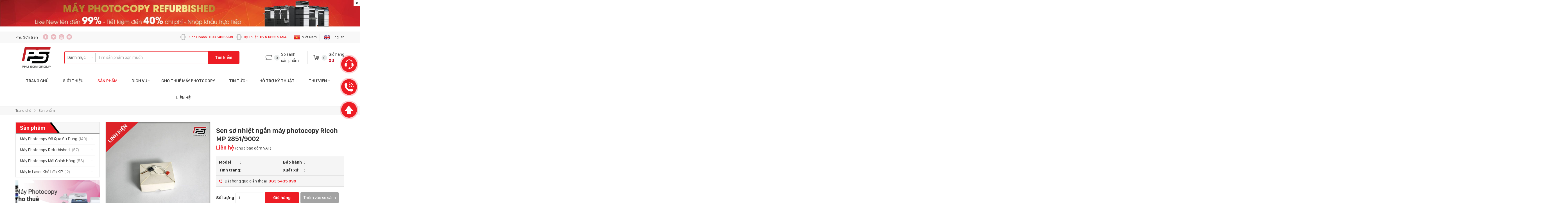

--- FILE ---
content_type: text/html; charset=utf-8
request_url: https://mayphotophuson.vn/sen-so-nhiet-ngan-may-photocopy-ricoh-mp-2851-9002.htm
body_size: 149984
content:


<!DOCTYPE html PUBLIC "-//W3C//DTD XHTML 1.0 Transitional//EN" "http://www.w3.org/TR/xhtml1/DTD/xhtml1-transitional.dtd">
<html xmlns="http://www.w3.org/1999/xhtml" lang="vi">
<head><title>
	Sen sơ nhiệt ngắn máy photocopy Ricoh MP 2851/9002
</title>
<meta name="keywords" content="Sen sơ nhiệt ngắn máy photocopy Ricoh MP 2851/9002" />
<meta name="description" content="Sen sơ nhiệt ngắn máy photocopy Ricoh MP 2851-3351-3352-2553-4000-4001-5001-4002-5002-2060-5500-6001-6002-7502-9002" /><link href="https://mayphotophuson.vn/sen-so-nhiet-ngan-may-photocopy-ricoh-mp-2851-9002.htm" rel="canonical">
<meta property="og:title" content="Sen sơ nhiệt ngắn máy photocopy Ricoh MP 2851/9002" />
<meta property="og:type" content="article" />
<meta property="og:url" content="https://mayphotophuson.vn/sen-so-nhiet-ngan-may-photocopy-ricoh-mp-2851-9002.htm" />
<meta property="og:image" content="https://mayphotophuson.vn/pic/Product/Sen-so-nhiet-ngan-may-photocopy-Ricoh-MP-28519002.jpg" />
<meta property="og:description" content="Sen sơ nhiệt ngắn máy photocopy Ricoh MP 2851-3351-3352-2553-4000-4001-5001-4002-5002-2060-5500-6001-6002-7502-9002" />
<link rel="Shortcut icon" href="https://mayphotophuson.vn/pic/SystemWebsite/lg637584225488591802.png" type="image/x-icon"/>

    <!-- Google Tag Manager -->
<script>(function(w,d,s,l,i){w[l]=w[l]||[];w[l].push({'gtm.start':
new Date().getTime(),event:'gtm.js'});var f=d.getElementsByTagName(s)[0],
j=d.createElement(s),dl=l!='dataLayer'?'&l='+l:'';j.async=true;j.src=
'https://www.googletagmanager.com/gtm.js?id='+i+dl;f.parentNode.insertBefore(j,f);
})(window,document,'script','dataLayer','GTM-WLBVMJN');</script>
<!-- End Google Tag Manager -->

    <style>
.type5 .list .btn {background: linear-gradient(to right, #13af43, #32cf4c) !important;}
.linkTT img {display: none !important;}
.slide_video .left .khungAnh span {z-index: 3 !important}
.quyenloi a {display: contents !important;}
@media(min-width: 1200px){
#sub_menu>li.sub_sp>ul>li:nth-child(5n+1){clear: both}
#sub_menu>li.sub_sp>ul>li>a {font-family: 'SanFranciscoDisplay-SMB'}
}
</style>


<link rel="alternate" href="https://mayphotophuson.vn/" hreflang="vi-vn" />
<link rel="alternate" href="https://mayphotophuson.vn/" hreflang="en-us" />




<meta name="google-site-verification" content="Sv4G_HeJ1klOwQBO1xP9mLKtvUAljYcC7Z-uEdjs6gM" />




<script type="application/ld+json">
{
  "@context": "https://schema.org",
  "@type": "LocalBusiness",
  "name": "Máy Photocopy Phú Sơn",
  "alternateName": "Dịch Vụ Máy Photocopy Số 1 Việt Nam",
 "@id": "https://mayphotophuson.vn/",
  "logo": "https://mayphotophuson.vn/pic/banner/05082847dcf029ae70e1.jpg",
  "image": "https://mayphotophuson.vn/pic/banner/05082847dcf029ae70e1.jpg",
  "description": "Máy Photocopy Phú Sơn là đơn vị nhập khẩu, phân phối, cho thuê máy Photocopy trên toàn quốc với kinh nghiệm 20 năm cùng dịch vụ chuyên nghiệp.",
  "hasMap": "https://www.google.com/maps/place/C%C3%B4ng+ty+TNHH+Th%C6%B0%C6%A1ng+m%E1%BA%A1i+D%E1%BB%8Bch+v%E1%BB%A5+Ph%C3%BA+S%C6%A1n/@21.0423758,105.7797487,17z/data=!3m1!4b1!4m5!3m4!1s0x3135aac992f4a00b:0xaf80107b3b275be7!8m2!3d21.0423758!4d105.7819374",	
  "url": "https://mayphotophuson.vn/",
  "telephone": "0835435999",
  "priceRange": "100000VND-500000000VND",
  "address": {
    "@type": "PostalAddress",
    "streetAddress": "26B Phạm Văn Đồng, Dịch Vọng Hậu",
    "addressLocality": "Cầu Giấy",
	"addressRegion": "Hà Nội",
    "postalCode": "100000",
    "addressCountry": "VN"
  },
  "geo": {
    "@type": "GeoCoordinates",
    "latitude": 21.0423758,
    "longitude": 105.7797487
  },
  "openingHoursSpecification": [{
    "@type": "OpeningHoursSpecification",
    "dayOfWeek": [
      "Monday",
      "Tuesday",
      "Wednesday",
      "Thursday",
      "Friday"
    ],
    "opens": "07:45",
    "closes": "17:30"
  },{
    "@type": "OpeningHoursSpecification",
    "dayOfWeek": "Saturday",
    "opens": "07:45",
    "closes": "16:30"
  }],
  "sameAs": [
    "https://www.facebook.com/thegioimayphotocopy/",
    "https://twitter.com/MayPhotoPhuson",
	"https://www.linkedin.com/in/mayphotocopyphuson/",
	"https://www.pinterest.com/mayphotophuson/",
	"https://mayphotocopyphuson.tumblr.com/",
	"https://soundcloud.com/mayphotocopyphuson",
	"https://www.youtube.com/channel/UCmS8xwYeQUjZTICF5PZxxYA",
   	 "https://sites.google.com/view/mayphotocopyphuson/",
	"https://mayphotocopyphuson.blogspot.com/",
	"https://ello.co/mayphotocopyphuson",
	"https://mayphotophuson.weebly.com/",
	"https://danviet.vn/ra-mat-giai-phap-in-mau-kho-lon-toan-dien-tu-may-in-kip-7777942190.htm",
	"https://www.doisongphapluat.com/phu-son-gioi-thieu-may-in-laser-cong-nghe-mau-a256322.html",
	"https://www.nguoiduatin.vn/phu-son-tung-ra-cac-dong-may-in-kip-cong-nghe-laser-hoan-hao-a415897.html",
	"https://www.techz.vn/176-1218-1-phu-son-khuay-dong-thi-truong-may-in-voi-su-kien-ra-mat-dong-may-in-kip-cong-nghe-laser-moi-nhat-ylt71412.html",
	"https://dantri.com.vn/doanh-nghiep/phu-son-ra-mat-dong-may-in-kip-cong-nghe-laser-mau-tai-viet-nam-20181229102242925.htm",
	"https://zingnews.vn/tiet-kiem-chi-phi-doanh-nghiep-voi-may-photocopy-tan-trang-post1163471.html",
	"https://soha.vn/tam-dinh-va-hanh-trinh-mang-nhung-dong-may-photocopy-tot-nhat-toi-tay-nguoi-tieu-dung-2020120215243679.htm"
  ]
}
</script>


<!--Start of Tawk.to Script-->
<script type="text/javascript">
var Tawk_API=Tawk_API||{}, Tawk_LoadStart=new Date();
(function(){
var s1=document.createElement("script"),s0=document.getElementsByTagName("script")[0];
s1.async=true;
s1.src='https://embed.tawk.to/604ed149f7ce182709300c63/1f0pu31u2';
s1.charset='UTF-8';
s1.setAttribute('crossorigin','*');
s0.parentNode.insertBefore(s1,s0);
})();
</script>
<!--End of Tawk.to Script-->



<meta name="msvalidate.01" content="A4C9D19DC7BC8BE82781FE9170888C03" />
<meta name="p:domain_verify" content="6a90d788126726aa269eb3d9a569342d"/>

<!-- Facebook Pixel Code -->
<script>
  !function(f,b,e,v,n,t,s)
  {if(f.fbq)return;n=f.fbq=function(){n.callMethod?
  n.callMethod.apply(n,arguments):n.queue.push(arguments)};
  if(!f._fbq)f._fbq=n;n.push=n;n.loaded=!0;n.version='2.0';
  n.queue=[];t=b.createElement(e);t.async=!0;
  t.src=v;s=b.getElementsByTagName(e)[0];
  s.parentNode.insertBefore(t,s)}(window, document,'script',
  'https://connect.facebook.net/en_US/fbevents.js');
  fbq('init', '557809601788768');
  fbq('track', 'PageView');
</script>
<noscript><img height="1" width="1" style="display:none"
  src="https://www.facebook.com/tr?id=557809601788768&ev=PageView&noscript=1"
/></noscript>
<!-- End Facebook Pixel Code -->

<!-- Google tag (gtag.js) -->
<script async src="https://www.googletagmanager.com/gtag/js?id=G-T5RRLJTMN3"></script>
<script>
  window.dataLayer = window.dataLayer || [];
  function gtag(){dataLayer.push(arguments);}
  gtag('js', new Date());

  gtag('config', 'G-T5RRLJTMN3');
</script>

<script type="application/ld+json">
{
  "@context": "https://schema.org",
  "@type": "Organization",
  "name": "Máy Photocopy Phú Sơn",
  "alternateName": "Dịch Vụ Máy Photocopy Số 1 Việt Nam",
  "url": "https://mayphotophuson.vn/",
  "logo": "https://mayphotophuson.vn/pic/banner/05082847dcf029ae70e1.jpg",
  "sameAs": [
    "https://www.facebook.com/thegioimayphotocopy/",
    "https://twitter.com/MayPhotoPhuson",
    "https://www.linkedin.com/in/mayphotocopyphuson/",
    "https://www.pinterest.com/mayphotophuson/",
    "https://mayphotocopyphuson.tumblr.com/",
    "https://mayphotophuson.vn/",
    "https://www.youtube.com/channel/UCmS8xwYeQUjZTICF5PZxxYA"
  ]
}
</script>



<meta name="google-site-verification" content="lHwKZoEu13T16_m_6_jv9Gk_g4h3fQhssbFxpIPyX3E" />
content_copy<meta http-equiv="Content-Type" content="text/html; charset=utf-8" /><meta name="MobileOptimized" content="device-width" /><meta content="width=device-width, initial-scale=1.0, maximum-scale=1.0, user-scalable=0" name="viewport" /><meta content="947428325394998" property="fb:app_id" />
    <script type="text/javascript">
        var webUrl = "https://mayphotophuson.vn/";
        var weburl = webUrl;
        
        if(document.URL.indexOf("localhost") < 0){
            if (window.location.protocol === "http:")
            {
                var restOfUrl = window.location.href.substr(5).replace("www.", "");
                window.location = "https:" + restOfUrl;
            }
            else if (document.URL.indexOf("www.") > -1) {
                window.location = document.URL.replace("www.", "")
            }
        }
    </script>
    <style type="text/css">@font-face{font-family:'SanFranciscoDisplay-B';src:url(/css/font/SanFranciscoDisplay-Bold.eot);src:url(/css/font/SanFranciscoDisplay-Bold.eot?#iefix) format('embedded-opentype'),url(/css/font/SanFranciscoDisplay-Bold.woff) format('woff'),url(/css/font/SanFranciscoDisplay-Bold.ttf) format('truetype'),url(/css/font/SanFranciscoDisplay-Bold.svg#SanFranciscoDisplay-Bold) format('svg')}@font-face{font-family:'SanFranciscoDisplay-SMB';src:url(/css/font/SanFranciscoDisplay-Semibold.eot);src:url(/css/font/SanFranciscoDisplay-Semibold.eot?#iefix) format('embedded-opentype'),url(/css/font/SanFranciscoDisplay-Semibold.woff) format('woff'),url(/css/font/SanFranciscoDisplay-Semibold.ttf) format('truetype'),url(/css/font/SanFranciscoDisplay-Semibold.svg#SanFranciscoDisplay-Semibold) format('svg')}@font-face{font-family:'SanFranciscoDisplay-R';src:url(/css/font/SanFranciscoDisplay-Regular.eot);src:url(/css/font/SanFranciscoDisplay-Regular.eot?#iefix) format('embedded-opentype'),url(/css/font/SanFranciscoDisplay-Regular.woff) format('woff'),url(/css/font/SanFranciscoDisplay-Regular.ttf) format('truetype'),url(/css/font/SanFranciscoDisplay-Regular.svg#SanFranciscoDisplay-Regular) format('svg')}.slick-slider{position:relative;display:block;box-sizing:border-box;-webkit-user-select:none;-moz-user-select:none;-ms-user-select:none;user-select:none;-webkit-touch-callout:none;-khtml-user-select:none;-ms-touch-action:pan-y;touch-action:pan-y;-webkit-tap-highlight-color:transparent}.slick-list{position:relative;display:block;margin:0;padding:0!important}.slick-list:focus{outline:none}.slick-list.dragging{cursor:pointer;cursor:hand}.slick-slider .slick-track,.slick-slider .slick-list{-webkit-transform:translate3d(0,0,0);-moz-transform:translate3d(0,0,0);-ms-transform:translate3d(0,0,0);-o-transform:translate3d(0,0,0);transform:translate3d(0,0,0)}.slick-track{position:relative;top:0;left:0;display:block}.slick-track:before,.slick-track:after{display:table;content:''}.slick-track:after{clear:both}.slick-loading .slick-track{visibility:hidden}.slick-slide{display:none;float:left;height:100%;min-height:1px}[dir='rtl'] .slick-slide{float:right}.slick-slide img{display:block}.slick-slide.slick-loading img{display:none}.slick-slide.dragging img{pointer-events:none}.slick-initialized .slick-slide{display:block}.slick-loading .slick-slide{visibility:hidden}.slick-vertical .slick-slide{display:block;height:auto}.slick-arrow.slick-hidden{display:none}.dn{display:none}.cb{clear:both}.khungAnh{position:relative;z-index:2}.khungAnh:before{content:"";display:block}.khungAnhCrop,.khungAnhCrop0{overflow:hidden;text-align:center;display:inline-block;position:absolute;z-index:2;top:0;left:0;width:100%;height:100%}.khungAnhCrop0 img{max-width:100%;max-height:100%;position:absolute;z-index:2;top:50%;left:50%;transform:translate(-50%,-50%)}.khungAnhCrop0 img{-webkit-transform:translate(-50%,-50%);-moz-transform:translate(-50%,-50%);-o-transform:translate(-50%,-50%);transform:translate(-50%,-50%)}.khungAnhCrop img{max-width:150%;max-height:150%;position:absolute;z-index:2;top:50%;left:50%;transform:translate(-50%,-50%)}.khungAnhCrop img{-webkit-transform:translate(-50%,-50%);-moz-transform:translate(-50%,-50%);-o-transform:translate(-50%,-50%);transform:translate(-50%,-50%)}.khungAnhCrop img.wide{height:100%;max-width:none}.khungAnhCrop img.tall{width:100%;max-height:none}.thongke{font-size:13px;color:#999;height:25px;background:#f7f7f7;border-top:1px solid #eaeaea;margin:10px 0 20px 0}.thongke_ngay{line-height:25px;background:url(/css/content/date_ct.png) no-repeat left top 6px;float:left;margin-left:10px;padding-left:20px;color:#999}.thongke_luotxem{line-height:25px;background:url(/css/content/view_ct.png) no-repeat left center;float:left;padding-left:20px;margin-left:20px;color:#999}.cochu{float:right}.thongke .cochu a{float:left;display:block;text-decoration:none;color:#999;margin-left:3px}.NormalSize{line-height:25px;margin-right:10px}.SmallSize{width:25px;height:25px;background:#efefef url(/css/content/tru.png) no-repeat center}.LargeSize{width:25px;height:25px;background:#efefef url(/css/content/cong.png) no-repeat center}#CommonCuoiChiTietTin{font-size:13px;color:#999;background:#f7f7f7;border-top:solid 1px #efefef;color:#999;padding-top:5px;position:relative;z-index:3;overflow:hidden;margin:20px 0 25px 0;clear:both}#CommonCuoiChiTietTin .fl.apd.dnmb{padding-left:5px}#CommonCuoiChiTietTin a{display:inline-block;font-size:13px!important}#CommonCuoiChiTietTin .apd a{color:#999;padding-left:20px;display:inline-block;text-decoration:none;margin-right:20px}#CommonCuoiChiTietTin .apd a:hover{color:#ed1c24}#CommonCuoiChiTietTin a.prevDBT{background:url(/css/content/trove.png) no-repeat left center}#CommonCuoiChiTietTin a.email{background:url(/css/content/email_ct.png) no-repeat left center}#CommonCuoiChiTietTin a.email span{display:none}#CommonCuoiChiTietTin a.print{background:url(/css/content/intrang.png) no-repeat left center}#CommonCuoiChiTietTin .shareItem{width:25px;height:20px;display:inline-block;position:relative;z-index:1;top:2px}#CommonHoTroCuoiBaiViet{padding:20px 0}#CommonHoTroCuoiBaiViet a{display:inline-block;padding:10px 22px;color:#fff;text-transform:uppercase;background:#e95d0b;margin-right:10px}#CommonCuoiChiTietTin .fl{float:left}#CommonCuoiChiTietTin .fr{float:right}#CommonCuoiChiTietTin .cb{clear:both}#CommonCuoiChiTietTin .pr20{padding-right:20px}#phantrang{clear:both;overflow:hidden;margin:20px 0 30px 0;text-align:center}.SplitPages{display:inline-block}.SplitPages a{height:32px;color:#666;display:block;float:left;line-height:32px;text-align:center;border:1px solid #ddd;margin-right:-1px;text-decoration:none;background-color:#fff;margin-bottom:5px}.SplitPages .trangkhac,.hientai,.bacham{width:32px}.SplitPages .dau,.truoc,.sau,.cuoi{padding:0 15px}.SplitPages .dau{border-radius:3px 0 0 3px}.SplitPages .cuoi{border:1px solid #ddd;border-radius:0 3px 3px 0}.SplitPages .hientai{background-color:#ed1c24;border-color:#ed1c24;color:#fff}.SplitPages a:hover{background-color:#ed1c24;color:#fff;border-color:#ed1c24}.tieude_ct{font:26px 'SanFranciscoDisplay-B';color:#ed1c24;margin-bottom:10px}.noidung{line-height:24px;text-align:justify}.noidung img{max-width:100%;height:auto!important}.noidung table{max-width:100%}.slick-prev,.slick-next{border:none;outline:none;cursor:pointer;position:absolute;z-index:3}.slick-list div:focus,.slick-list li:focus,.slick-list a:focus,.slick-list div,.slick-list li,.slick-list a{outline:none}.slick-list{overflow:hidden}.nd_tab.slick-slider .slick-slide{opacity:0}.nd_tab.slick-slider .slick-slide.slick-active{opacity:1}.nd_tab .slick-list{overflow:initial}body{padding:0;margin:0;min-width:1200px;margin:auto;font:15px 'SanFranciscoDisplay-R';color:#333;background-color:#fff;overflow-x:hidden}.header{position:relative}.khoi1170{width:1170px;margin:0 auto;padding:0;clear:both}.header ul,.sidebar ul,.footer ul{margin:0;padding:0}.header li,.sidebar li,.footer li{list-style:none}.header a,.sidebar a,.footer a{text-decoration:none}.banner_head{position:absolute;z-index:5;top:0;left:0;width:100%;background-color:#ed1c24}.banner_head .khungAnh{max-width:1366px;margin:auto}.banner_head .khungAnh:before{padding-bottom:7.32%}.banner_head .close_banner{width:22px;height:22px;position:absolute;top:0;right:0;background:url(/css/header/close.png) no-repeat center;z-index:2;cursor:pointer}.header{padding-top:7.32%}.top_head{background-color:#f8f8f8;height:40px;overflow:hidden}.top_head .mxh{overflow:hidden}.top_head .mxh span{line-height:40px;display:block;float:left;margin-right:10px}.top_head .mxh a{display:block;float:left;margin:9px 0 0 7px}.language{float:right;overflow:hidden;margin-top:8px}.language a{font-size:13px;color:#333;line-height:24px;padding-left:15px;margin-left:10px;display:block;float:left}.language a:last-child{border-left:1px solid #e4e4e4}.language a img{vertical-align:middle;margin-right:8px}.hotline{font-size:13px;color:#ed1c24;display:block;float:right;line-height:40px;padding-left:30px;background:url(/css/header/hotline.png) no-repeat left center;margin-left:10px}.hotline span{font-family:'SanFranciscoDisplay-B';margin-left:5px}.logo{width:149px;height:75px;float:left;margin:15px 0}.search{float:left;overflow:hidden;border:1px solid #ed1c24;border-radius:3px;margin:30px 0 0 25px}.search input{font:15px 'SanFranciscoDisplay-R';color:#333;height:33px;float:left;width:380px;padding:0 10px;border:none;outline:none;margin:5px 0}.search select{font:15px 'SanFranciscoDisplay-R';color:#333;width:110px;float:left;height:33px;outline:none;border:none;-webkit-appearance:none;-moz-appearance:none;background:url(/css/header/select.png) no-repeat right 10px center;padding:0 30px 0 10px;margin:5px 0;border-right:1px solid silver}.search select option{background-color:#fff;padding:10px 20px}.search ::-webkit-input-placeholder{color:#999}.search ::-moz-placeholder{color:#999;opacity:1}.search :-moz-placeholder{color:#999;opacity:1}.search a{font-family:'SanFranciscoDisplay-SMB';display:block;float:left;height:43px;padding:0 25px;color:#fff;line-height:43px;background-color:#ed1c24}.ss_gio{float:right;overflow:hidden;margin-top:30px}.ss_gio a{display:block;float:left;padding-left:50px;color:#333;line-height:22px;margin-left:30px}.ss_gio a:first-child{margin-left:0}.sosanh{background:url(/css/header/sosanh.png) no-repeat left 20px center}.ss_gio .number{font-size:14px;display:block;float:left;width:20px;height:20px;border-radius:50%;background-color:#ebeeee;line-height:20px;text-align:center;margin-top:13px}.ss_gio .text{margin-left:5px;overflow:hidden;float:left}.ss_gio .text .total{font-family:'SanFranciscoDisplay-B';color:#c1081f;display:block;clear:both}.gio{background:url(/css/header/giohang.png) no-repeat left 20px center;border-left:1px solid #d4d4d4}#sub_menu{clear:both;text-align:center}#sub_menu ul{text-align:left}#sub_menu>li{display:inline-block;padding:15px 25px;position:relative}#sub_menu>li:first-child{padding-left:0}#sub_menu>li:last-child{padding-right:0}#sub_menu>li>a{display:block;font-family:'SanFranciscoDisplay-SMB';color:#333;text-transform:uppercase;line-height:30px}#sub_menu>li>a.active,#sub_menu>li:hover>a{color:#ed1c24}#sub_menu>li.has-Sub{background:url(/css/header/hassub.png) no-repeat right 15px center}#sub_menu>li.has-Sub:hover{background:url(/css/header/sub_hover.png) no-repeat right 15px center}#sub_menu>li ul{position:absolute;top:100%;left:0;width:230px;background-color:#fff;border-bottom:2px solid #ed1c24;display:none;z-index:4;box-shadow:0 0 10px 0 rgba(0,0,0,.2);padding-bottom:10px}#sub_menu>li ul li{padding-top:10px;position:relative}#sub_menu>li>ul>li a{display:block;color:#333;line-height:21px;padding:0 15px}#sub_menu li:hover>ul{display:block}#sub_menu>li>ul a:hover{color:#ed1c24}#sub_menu>li>ul>li ul{top:0;left:100%}#sub_menu>li>ul>li ul li ul{left:auto;right:100%}.slide_video{overflow:hidden;margin-bottom:20px}.slide_video .left{width:66.2%;float:left}.slide_video .right{width:calc(33.8% - 20px);float:right}.slide_video .left .khungAnh:before{padding-bottom:40.75%}.slide_video .left .khungAnh span{display:block;position:absolute;z-index:2;left:0;bottom:0;background-color:rgba(0,0,0,.5);color:#fff;width:calc(100% - 20px);padding:10px}.slide_video .left .slick-dots,.sp_chinh5 .slick-dots,.nd_tab .slick-dots,.slide_cate .slick-dots,.sp_chinh .slick-dots{position:absolute;left:30px;bottom:20px;padding:0;margin:0}.slide_video .left .slick-dots li,.sp_chinh5 .slick-dots li,.nd_tab .slick-dots li,.slide_cate .slick-dots li,.sp_chinh .slick-dots li{display:inline-block;list-style:none;margin:0 5px}.slide_video .left .slick-dots button,.sp_chinh5 .slick-dots button,.nd_tab .slick-dots button,.slide_cate .slick-dots button,.sp_chinh .slick-dots button{width:8px;height:8px;border-radius:4px;background-color:#a0a0a0;outline:none;border:none;cursor:pointer;font-size:0;padding:0}.slide_video .left .slick-dots .slick-active button,.sp_chinh5 .slick-dots .slick-active button,.nd_tab .slick-dots .slick-active button,.slide_cate .slick-dots .slick-active button,.sp_chinh .slick-dots .slick-active button{background-color:#ed1c24;width:30px}.big_slide .khungAnh:before{padding-bottom:63.46%}.big_slide iframe{width:100%;height:100%}.small_slide .slick-list{width:calc(100% + 1px)}.small_slide .khungAnh{margin:1px 1px 0 0}.small_slide .khungAnh:before{padding-bottom:60.4%}.small_slide .khungAnhCrop:before{content:"";display:block;width:100%;height:100%;position:absolute;z-index:2;top:0;left:0;background:rgba(0,0,0,.5) url(/css/content/video.png) no-repeat center;background-size:30px}.sp_chinh{margin-bottom:20px}.sp_chinh .khungAnh:before{padding-bottom:61.968%}.sp_chinh .khungAnh{margin-right:20px}.sp_chinh .slick-list{width:calc(100% + 19px)}.loi_ich{padding:15px 0;border:1px solid #dcdcdc;border-radius:3px;margin-bottom:20px}.loi_ich .item{padding:0 25px;border-right:1px solid #dcdcdc}.loi_ich .khungAnh,.loi_ich_sb .khungAnh{width:35px;height:40px;float:left}.loi_ich .text,.loi_ich_sb .text{width:calc(100% - 55px);float:right;line-height:20px}.loi_ich .text span,.loi_ich_sb .text span{display:block;clear:both;font-family:'SanFranciscoDisplay-B'}.hot_km .left{width:calc(32.4786% - 42px);border:1px solid #ed1c24;float:left;padding:0 20px;border-radius:3px;margin-bottom:25px}.hot_km .right{width:calc(100% - 32.4786% - 20px);float:right;margin-bottom:25px}.hot_km .left .tieude{font:20px 'SanFranciscoDisplay-B';padding:5px 0}.hot_km .left .tieude span{color:#ed1c24;text-transform:uppercase;margin-left:5px}.slide_hot{margin-bottom:60px;border-top:1px solid #ebebeb;border-bottom:1px solid #ebebeb}.slide_hot .slick-dots{position:absolute;padding:0;margin:0;width:100%;bottom:-45px;left:0;text-align:center}.slide_hot .slick-dots li{display:inline-block;margin:0 3px;list-style:none}.slide_hot .slick-dots button{font-size:14px;width:30px;height:30px;border-radius:50%;background-color:#f1f4f4;border:1px solid #f1f4f4;line-height:28px;text-align:center;cursor:pointer;outline:none}.slide_hot .slick-dots .slick-active button{border:1px solid #ed1c24}.slide_hot .slick-prev,.slide_hot .slick-next,.loi_ich .slick-prev,.loi_ich .slick-next{width:25px;height:20px;right:-5px;top:-27px;background:url(/css/content/next.png) no-repeat center;opacity:.6}.slide_hot .slick-prev,.loi_ich .slick-prev{right:20px;background:url(/css/content/prev.png) no-repeat center}.loi_ich .slick-prev,.loi_ich .slick-next{top:calc(50% - 12.5px);opacity:.3;right:0}.loi_ich .slick-prev{right:initial;left:0}.slide_hot .slick-prev:hover,.slide_hot .slick-next:hover,.loi_ich .slick-prev:hover,.loi_ich .slick-next:hover{opacity:1}.slide_hot .khungAnh{margin:30px 0}.slide_hot .khungAnh:before{padding-bottom:91.459%}.slide_hot .topic{display:block;text-decoration:none;font:20px 'SanFranciscoDisplay-B';color:#333;line-height:24px;margin-bottom:10px;height:48px;overflow:hidden}.slide_hot .topic h3{display:inline;margin:0;font-size:inherit;font-weight:inherit}.gia{margin-bottom:15px}.gia .old{font-size:14px;color:#999;text-decoration:line-through;margin-right:20px}.gia .new{font:15px 'SanFranciscoDisplay-B';color:#ed1c24}.slide_hot .gia .old{font-size:16px}.slide_hot .gia .new{font-size:18px}.slide_hot .detail{color:#666;line-height:22px;max-height:66px;overflow:hidden;margin-bottom:20px}.hot_km .tab_pick{padding:0;margin:0;background-color:#f7f7f7}.hot_km .tab_pick li{display:inline-block;list-style:none}.hot_km .tab_pick a{font:20px 'SanFranciscoDisplay-B';color:#333;text-decoration:none;display:inline-block;line-height:40px;height:40px;padding:0 15px;position:relative;margin-right:35px}.hot_km .tab_pick .active a,.hot_km .tab_pick a:hover{color:#fff;background-color:#ed1c24}.hot_km .tab_pick .active a:after,.hot_km .tab_pick a:hover:after{content:"";display:block;position:absolute;top:0;left:100%;width:37px;height:40px;background:url(/css/content/tieude.png) no-repeat center;z-index:2}.hot_km .tab_content{padding:0;margin:0}.hot_km .tab_content li{list-style:none;float:left;width:calc((100% - 3px)/3);border-right:1px solid #f2f2f2;border-bottom:1px solid #f2f2f2}.hot_km .tab_content .item{margin:15px 20px 25px 20px;position:relative}.hot_km .tab_content .khungAnh{margin:20px}.hot_km .tab_content .khungAnh:before{padding-bottom:100.5%}.hot_km .tab_content .topic{display:block;font:16px 'SanFranciscoDisplay-B';color:#333;text-decoration:none;line-height:22px;height:44px;overflow:hidden;margin-bottom:10px}.hot_km .tab_content .topic h3{display:inline;margin:0;font-size:inherit;font-weight:inherit}.nhom_sp{position:absolute;top:0;left:0;z-index:3}.nhom_sp span,.nhom_sp a{font-size:10px;display:inline-block;margin-right:2px;height:18px;line-height:18px;color:#fff;text-transform:uppercase;padding:0 5px}.nhom_sp .hot{background-color:#e6b644}.nhom_sp .km{background-color:#ff8787}.nhom_sp .moi{background-color:#54c084}.banner1{margin-bottom:30px;background-color:#ed1c24;clear:both}.banner1 .khungAnh{max-width:1366px;margin:auto}.banner1 .khungAnh:before{padding-bottom:3.66%}.tab_slide{clear:both;margin-bottom:20px}.tab_slide .nd_tab{width:65.8%;float:left;margin-right:0}.tab_slide .banner_tab{width:calc(100% - 65.8%);float:right}.tab_slide .banner_tab:before{padding-bottom:165%}.khung_tab{height:38px;border-bottom:1px solid #000;border-top:1px solid #f2f3f2;background-color:#f7f7f7;overflow:hidden}.khung_tab .tieude{font:20px 'SanFranciscoDisplay-B';display:block;float:left;height:40px;line-height:40px;margin-top:-1px;text-decoration:none;color:#fff;padding:0 15px;background-color:#ed1c24;position:relative}.khung_tab .tieude:after{content:"";display:block;width:37px;height:40px;background:url(/css/content/tieude.png) no-repeat center;position:absolute;top:0;left:100%}.khung_tab .tieude h2{font-size:inherit;font-weight:inherit;display:inline;margin:0}.khung_tab .xem_ct{float:right;line-height:38px;color:#999;text-decoration:none;padding-right:15px;background:url(/css/content/xem_ct.png) no-repeat right center;margin-right:10px}.khung_tab .ds_tab{float:right}.khung_tab .ds_tab a{display:inline-block;margin-right:30px;text-decoration:none;color:#999;line-height:36px;position:relative;border-bottom:2px solid transparent}.khung_tab .ds_tab a:hover,.khung_tab .ds_tab a.active{color:#ed1c24;border-bottom:2px solid #ed1c24}.khung_tab .ds_tab a:hover:before,.khung_tab .ds_tab a.active:before{content:"";display:block;border-bottom:5px solid #ed1c24;border-left:5px solid transparent;border-right:5px solid transparent;position:absolute;left:calc(50% - 5px);bottom:0}.khung_tab .ds_tab a h3{display:inline;margin:0;font-size:inherit;font-weight:inherit}.nd_tab{padding:0 0 30px 0;margin:0 0 20px 0;z-index:2;clear:both}.nd_tab.cot5{width:auto;float:none;margin-right:0}.nd_tab .slick-dots{width:100%;text-align:center;left:0;bottom:10px}.nd_tab li{list-style:none;box-sizing:border-box;margin:0 0 2px -1px}.nd_tab .item{border:1px solid #f2f2f2;border-top:none;padding:20px;position:relative}.nd_tab .khungAnh:before{padding-bottom:101%}.nd_tab .topic{font:16px 'SanFranciscoDisplay-B';display:block;text-decoration:none;color:#333;line-height:22px;height:44px;overflow:hidden;margin-bottom:10px}.nd_tab .topic:hover{color:#ed1c24}.nd_tab .topic h3,.nd_tab .topic h2{display:inline;margin:0;font-size:inherit;font-weight:inherit}.nd_tab .gia{margin-bottom:0}.nd_tab .gia .old{margin-right:15px}.tab_slide.moi_ch .nd_tab,.tab_slide.cho_thue .nd_tab{width:auto;float:none}.nd_tab.cot4 .slick-list{width:calc(100% - 2px)}.banner_bt_tab{overflow:hidden}.banner_bt_tab .khungAnh{width:21.88%;float:right}.banner_bt_tab .khungAnh:first-child{width:calc(100% - 21.88% - 15px);float:left}.banner_bt_tab .khungAnh:before{padding-bottom:78.515625%}.banner_bt_tab .khungAnh:first-child:before{padding-bottom:22.3333%}.cho_thue{background-color:#f7f7f7;padding:30px 0}.cho_thue .nd_tab .slick-dots{bottom:0}.cho_thue .nd_tab li{margin-right:10px}.cho_thue .nd_tab .item{margin-top:10px;background-color:#fff;overflow:hidden;padding:15px 10px}.cho_thue .nd_tab .khungAnh{width:46%;float:left;margin:0}.cho_thue .nd_tab .khungAnh:before{padding-bottom:100%}.cho_thue .nd_tab .item>.topic,.cho_thue .nd_tab .item>.gia,.cho_thue .nd_tab .item>.detail{width:calc(54% - 20px);float:right}.cho_thue .nd_tab .topic{font:16px 'SanFranciscoDisplay-B';color:#333;text-decoration:none;line-height:22px;height:44px;overflow:hidden;margin-bottom:10px}.cho_thue .nd_tab .topic h3{display:inline;margin:0;font-size:inherit;font-weight:inherit}.cho_thue .nd_tab .gia{margin-bottom:10px}.cho_thue .nd_tab .gia .old{margin-right:0}.cho_thue .nd_tab .gia .new{display:block;clear:both;padding-top:5px}.cho_thue .nd_tab .detail{font-size:14px;line-height:20px;max-height:60px;overflow:hidden;color:#999}.cho_thue .nd_tab .slick-list{width:calc(100% + 9px)}.banner_cho_thue{margin-bottom:20px}.tab_slide.a0 .nd_tab{float:right}.tab_slide.a0 .banner_tab{float:left}.linh_kien{margin-bottom:20px}.ds_dichvu{padding:20px 0 0 0;margin:0}.ds_dichvu li{list-style:none;margin-right:1px;background-color:#f1f4f4}.nd_tab.ds_dichvu .khungAnh{margin:0}.ds_dichvu .khungAnh:before{padding-bottom:98.7%}.ds_dichvu .topic{display:block;text-decoration:none;color:#333;margin:10px 10px 0 10px;font-family:'SanFranciscoDisplay-B';line-height:22px;height:44px;overflow:hidden}.ds_dichvu .topic h2{display:inline;margin:0;font-size:inherit;font-weight:inherit}.ds_dichvu .detail{line-height:20px;height:60px;overflow:hidden;margin:0 10px 15px 10px}.ds_dichvu.nd_tab .slick-dots{bottom:initial;top:-35px;right:10px;left:initial;width:auto}.ds_dichvu.nd_tab .slick-dots li{background-color:transparent}.dichvu{margin-bottom:20px}.camnhan_news{overflow:hidden;margin-bottom:20px;clear:both}.camnhan_news .left,.camnhan_news .right{width:calc(50% - 6px);border:1px solid #f2f2f2;float:left;border-top:none}.camnhan_news .right{float:right}.slide_camnhan{padding:0 0 40px 0;margin:20px 50px}.slide_camnhan li{list-style:none}.slide_camnhan .noidung{text-indent:50px;padding-top:10px;color:#ed1c24;line-height:24px;text-align:center;background:url(/css/content/phay.png) no-repeat left top;margin-bottom:40px}.slide_camnhan .khungAnh{width:70px;height:70px;border-radius:50%;overflow:hidden;border:2px solid #fff;box-shadow:0 0 0 2px #b8b8b8;margin:auto}.slide_camnhan .name{text-align:center;font-size:13px;color:#666;margin-top:20px}.slide_camnhan .name span{font:16px 'SanFranciscoDisplay-B';color:#333;text-transform:capitalize;margin-right:5px}.slide_camnhan .name span h3{display:inline;margin:0;font-size:inherit;font-weight:inherit}.camnhan_news .main_pic{margin:10px 10px 30px 10px;overflow:hidden}.main_pic .khungAnh{width:34.18%;float:left}.main_pic .khungAnh:before{padding-bottom:67%}.main_pic .topic,.main_pic .date_view,.main_pic .detail{width:calc(100% - 34.18% - 15px);float:right}.main_pic .topic{font:16px 'SanFranciscoDisplay-B';color:#ed1c24;line-height:22px;max-height:44px;overflow:hidden;margin-bottom:5px;text-decoration:none;display:block}.main_pic .topic h3{display:inline;margin:0;font-size:inherit;font-weight:inherit}.date_view{font-size:12px;color:#999;margin-bottom:5px}.date_view .date{padding-left:16px;background:url(/css/content/date.png) no-repeat left center;margin-right:20px}.date_view .view{padding-left:18px;background:url(/css/content/view.png) no-repeat left center}.main_pic .detail{line-height:20px;max-height:60px;overflow:hidden}.camnhan_news .right .tin_khac{font-family:'SanFranciscoDisplay-B';margin:0 0 10px 10px}.news_list{padding:0;margin:0 10px 13px 10px}.news_list li{list-style:none;margin-bottom:8px}.news_list a{font-size:14px;line-height:20px;display:block;padding-left:15px;text-decoration:none;color:#666;background:url(/css/content/list.png) no-repeat left top 7px}.news_list a span{color:#999;margin-left:5px}.news_list a:hover{color:#333}.news_list a h3{display:inline;margin:0;font-size:inherit;font-weight:inherit}.gt_cty{background-color:#f7f7f7;padding:30px 0;margin-bottom:20px}.gt_cty .khoi1170{overflow:hidden}.gt_cty .tieude{font-size:40px;margin-bottom:15px}.gt_cty .tieude h3{display:inline;margin:0;font-size:inherit;font-weight:inherit}.gt_cty .left{width:60%;float:left}.gt_cty .right{width:calc(40% - 15px);float:right}.gt_cty .right img{max-width:100%;height:auto}.gt_cty .noidung{line-height:22px;margin-bottom:15px}.gt_cty .taixuong{display:inline-block;line-height:43px;height:43px;padding:0 30px;border:1px solid #ed1c24;border-radius:3px;color:#ed1c24;text-decoration:none}.gt_cty .taixuong img{vertical-align:middle;margin-left:10px}.gt_cty .content{padding-top:30px;clear:both;max-height:300px;overflow:hidden}.gt_cty .content.active{max-height:none}.gt_cty .btn_xt{text-align:center}.gt_cty .btn_xt a{display:inline-block;color:#ed1c24;padding-right:15px;position:relative;text-decoration:none;margin-top:20px}.gt_cty .btn_xt a:before{content:"";display:block;position:absolute;right:0;top:7px;border-top:6px solid #ed1c24;border-left:6px solid transparent;border-right:6px solid transparent}.gt_cty .btn_xt a.active:before{border-top:none;border-bottom:6px solid #ed1c24}.footer{background-color:#f9f9f9}.doitac{padding-bottom:30px;background-color:#fff}.footer .doitac .khoi1170{border:1px solid #dcdcdc;border-radius:3px;padding:7px 40px;margin:auto}.doitac li{list-style:none}.doitac .khungAnh{margin:10px}.doitac .khungAnh:before{padding-bottom:40%}.doitac .slick-prev,.doitac .slick-next{width:30px;height:30px;left:0;top:calc(50% - 15px);background:url(/css/content/prev1.png) no-repeat center;opacity:.3}.doitac .slick-next{left:initial;right:0;background:url(/css/content/next1.png) no-repeat center}.doitac .slick-prev:hover,.doitac .slick-next:hover{opacity:1}.doitac .khungAnh img{-webkit-filter:grayscale(100%);-moz-filter:grayscale(100%);filter:grayscale(100%);transition:.5s linear;-webkit-transition:.5s linear;-moz-transition:.5s linear}.doitac .khungAnh:hover img{-webkit-filter:grayscale(0);-moz-filter:grayScale(0);-ms-filter:grayscale(0);filter:none;transition:.5s linear;-webkit-transition:.5s linear;-moz-transition:.5s linear}.dk_mail{border-bottom:1px solid #bfbfbf;padding:20px}.dk_mail .khoi1170{overflow:hidden}.dk_mail .left{float:left;overflow:hidden}.dk_mail .right{float:right}.dk_mail .left span{font:18px 'SanFranciscoDisplay-B';line-height:45px;margin-right:20px;display:block;float:left}.dk_mail .left input{font:15px 'SanFranciscoDisplay-R';width:342px;float:left;height:43px;padding:0 10px;float:left;outline:none;border-radius:3px 0 0 3px;border:1px solid #dcdcdc;border-right:none;color:#333}.dk_mail .left ::-webkit-input-placeholder{color:#999}.dk_mail .left ::-moz-placeholder{color:#999;opacity:1}.dk_mail .left :-moz-placeholder{color:#999;opacity:1}.dk_mail .left a{font:16px 'SanFranciscoDisplay-B';display:block;float:left;height:45px;line-height:45px;color:#fff;padding:0 25px;border-radius:0 3px 3px 0;background-color:#ed1c24}.dk_mail .right a{line-height:45px;margin-left:30px;color:#333}.dk_mail .right a img{margin-right:8px;-webkit-filter:grayscale(100%);-moz-filter:grayscale(100%);filter:grayscale(100%)}.dk_mail .right a:hover{color:#ed1c24}.dk_mail .right a:hover img{-webkit-filter:grayscale(0);-moz-filter:grayScale(0);-ms-filter:grayscale(0);filter:none}.main_ft{overflow:hidden;padding:40px 0 10px 0}.intro{width:34.188%;float:left;margin-right:40px}.intro .khungAnh{width:172px;height:86px;margin-left:90px}.intro .address,#ds_phong .address{margin-top:15px;line-height:22px}.intro .address b,#ds_phong .address b{font:15px 'SanFranciscoDisplay-B'}.intro .xem_bd,#ds_phong .xem_bd{display:inline-block;padding:10px 70px 5px 35px;background:url(/css/footer/map1.png) no-repeat left center,url(/css/footer/map2.png) no-repeat right bottom 4px;cursor:pointer;margin:10px 0 15px 0}.intro .name,#ds_phong .name{font:16px 'SanFranciscoDisplay-B';text-transform:uppercase;display:block;margin-bottom:10px}.intro .dangky{clear:both;display:block}#ds_phong{clear:both;padding-top:40px;overflow:hidden;border-top:1px solid #e8e8e8}#ds_phong .item{width:calc((100% - 60px)/3);float:left;margin:0 30px 30px 0}#ds_phong .item:nth-child(3n){margin-right:0}.thanh_toan{width:18.376%;float:left;margin-right:40px}.thanh_toan .tieude{font-family:'SanFranciscoDisplay-SMB';margin-bottom:15px}.ds_card{margin-bottom:20px}.ds_card img{border:1px solid #e8e8e8;margin:0 5px 5px 0;border-radius:3px}.huongdan li{margin-bottom:8px}.huongdan a{display:block;color:#333}.huongdan a:hover{color:#ed1c24}.danhmuc_sp{width:19.658%;float:left}.danhmuc_sp>li{margin-bottom:18px}.danhmuc_sp>li>a{display:block;font-family:'SanFranciscoDisplay-SMB';color:#333}.danhmuc_sp>li>a:hover{color:#ed1c24}.danhmuc_sp>li>ul>li{margin-top:5px}.danhmuc_sp>li>ul>li>a{display:block;padding-left:12px;font-size:14px;color:#666;background:url(/css/content/list.png) no-repeat left top 7px;line-height:20px}.danhmuc_sp>li>ul>li>a:hover{color:#333}.menu_ft{width:calc(100% - 72.222% - 120px);float:right}.menu_ft a{display:block;margin-bottom:10px;font-family:'SanFranciscoDisplay-SMB';color:#333}.menu_ft a:hover{color:#ed1c24}.banquyen{background-color:#ed1c24;font-size:13px;color:#fff;line-height:47px}.banquyen .online{margin-left:20px;padding-left:18px;background:url(/css/footer/online.png) no-repeat left center;font-size:14px}.banquyen .tong_tc{margin-left:20px;padding-left:20px;background:url(/css/footer/truycap.png) no-repeat left center;font-size:14px}.fix{position:fixed;z-index:5;right:10px;top:200px}.fix>a{display:block;clear:both;width:56px;height:56px;border-radius:50%;margin-bottom:25px;position:relative;cursor:pointer}.fix>a:before{content:"";display:block;width:100%;height:100%;position:absolute;top:-5px;left:-5px;border:5px solid rgba(233,28,36,.2);border-radius:50%}.fix>a:last-child{margin-bottom:0}.fix .open_ht{background:#ed1c24 url(/css/footer/ht.png) no-repeat center}.fix .open_hl{background:#ed1c24 url(/css/footer/hotline.png) no-repeat center}.fix .open_hl span{font:18px 'SanFranciscoDisplay-B';position:absolute;right:44px;top:5px;background-color:#ed1c24;color:#fff;text-decoration:none;padding:0 20px;border-radius:23px 0 0 23px;height:46px;line-height:46px;display:none}.fix .open_hl span:before{content:"";display:block;position:absolute;top:-5px;left:-5px;width:100%;height:100%;border:5px solid rgba(233,28,36,.2);border-radius:27px 0 0 27px;border-right:none}#page_head{background:#ed1c24 url(/css/footer/page_head.png) no-repeat center}.fix .open_hl:hover span{display:block}#hotro{position:absolute;width:820px;top:0;right:-820px;z-index:5;transition:all .5s;-webkit-transition:all .5s;opacity:0}#hotro.active{right:calc(100% + 20px);opacity:1;transition:all .5s;-webkit-transition:all .5s}#hotro .tieuchi{line-height:24px;margin-bottom:30px}#hotro .tieuchi span{color:#ed1c24}#hotro .nd_ht{border:1px dashed #ed1c24;clear:both;padding:15px;background-color:#fff;box-shadow:0 0 20px 0 rgba(0,0,0,.3)}#hotro .close_ht{display:inline-block;color:#fff;background:#ed1c24 url(/css/footer/thugon.png) no-repeat right 5px center;padding:0 20px 0 10px;height:22px;line-height:22px;cursor:pointer}.ds_hotro{overflow:hidden;padding:0;margin:0}.ds_hotro li{margin-right:40px}.ds_hotro .slick-list{width:calc(100% + 39px)}.anh_mxh{overflow:hidden;margin-bottom:10px}.anh_mxh .khungAnh{width:50px;height:50px;border:2px solid #fff;border-radius:50%;overflow:hidden;margin:1px;box-shadow:0 0 0 1px #f2f2f2;float:left}.anh_mxh .mxh{width:calc(100% - 70px);float:right;overflow:hidden}.mxh span{display:block;font-size:14px;margin-bottom:10px}.ds_chat{float:left;padding-top:5px;border:1px dashed #e6e6e7}.ds_chat a{display:block;float:left;margin:0 4px}.duongdan{background-color:#f7f7f7;border-top:1px solid #efefef;margin-bottom:25px}.duongdan ul{padding:0}.duongdan li{list-style:none;display:inline;padding-right:15px;margin-right:8px;background:url(/css/content/list.png) no-repeat right center}.duongdan ul li:last-child{padding-right:0;margin-right:0;background:none}.duongdan a{font-size:13px;line-height:30px;text-decoration:none;color:#666}.ds_hotro .topic{font:14px 'SanFranciscoDisplay-B';margin:0 0 5px 10px;display:block}.ds_hotro .mail_ht,.ds_hotro .phone_ht{display:block;margin:0 0 5px 10px;padding-left:20px;font-size:14px;line-height:20px;background:url(/css/header/mail_ht.png) no-repeat left top 4px}.ds_hotro .phone_ht{background:url(/css/header/phone_ht.png) no-repeat left top 2px}.header.no_banner{padding-top:0}.banner_head.hidden{display:none}.bao_ct{margin-bottom:25px}.sidebar{width:25.641%;float:left}.main_content{width:calc(100% - 25.641% - 20px);float:right}.danhmuc{margin-bottom:10px;border:1px solid #e1e1e1}.danhmuc li{border-bottom:1px solid #ededed;margin:0 15px;padding:10px 0}.danhmuc ul li:last-child{border:none}.danhmuc li a{display:block;color:#333}.danhmuc li a:hover,.danhmuc li a.active{color:#ed1c24}.sp_sb{padding-bottom:20px;margin-bottom:20px}.sp_sb .khungAnh:before{padding-bottom:66.6666%}.sp_sb .slick-dots{position:absolute;left:0;bottom:0;width:100%;text-align:center}.sp_sb .slick-dots li{display:inline-block;margin:0 4px}.sp_sb .slick-dots button{width:8px;height:8px;border-radius:4px;background-color:#a0a0a0;cursor:pointer;outline:none;border:none;padding:0;font-size:0}.sp_sb .slick-dots .slick-active button{width:30px;background-color:#ed1c24}.loi_ich_sb{border:1px solid #e1e1e1;margin-bottom:10px;border-radius:3px}.loi_ich_sb .item{overflow:hidden;border-bottom:1px solid #f2f2f2;padding:15px 20px}.loi_ich_sb .item:last-child{border:none}.quantam{border:1px solid #f2f2f2;background-color:#f7f7f7;margin-bottom:10px}.quantam ul li{border-bottom:1px solid #f2f2f2;overflow:hidden;padding:15px}.quantam ul li:last-child{border:none}.quantam li .khungAnh{width:90px;height:90px;float:left;background-color:#fff}.quantam li .topic,.quantam li .gia{display:block;width:calc(100% - 105px);float:right}.quantam li .topic{color:#333;margin-bottom:7px;line-height:22px;max-height:44px;overflow:hidden}.quantam li .topic:hover{color:#ed1c24}.quantam li .gia .new{display:block;clear:both}.quantam li .gia{margin-bottom:0}.banner_sb a{display:block;margin-bottom:10px}.banner_sb a img{width:100%;height:auto}.about_us .item{overflow:hidden;margin-bottom:20px;background-color:#f8f8f8;position:relative}.about_us .khungAnh{width:32.94%;float:left}.about_us .khungAnh:before{padding-bottom:62.857%}.about_us .gt_chitiet{width:calc(100% - 32.94% - 20px);float:right}.about_us .topic{display:block;font:18px 'SanFranciscoDisplay-B';color:#333;text-decoration:none;margin:10px 0}.about_us .topic:hover{color:#ed1c24}.about_us .topic h2,.about_us .topic h3{display:inline;margin:0;font-size:inherit;font-weight:inherit}.about_us .detail{line-height:22px;max-height:66px;overflow:hidden;margin-bottom:30px}.chitiet{font-size:13px;color:#fff;display:block;position:absolute;right:0;bottom:0;background-color:silver;text-decoration:none;text-transform:uppercase;line-height:27px;height:27px;padding:0 20px;border-left:3px solid #a3a0a0}.chitiet:hover{background-color:#ed1c24;border-left:3px solid #000}.baikhac{overflow:hidden}.baikhac .about_us{border:1px solid #f2f2f2;padding:20px 20px 0 20px;margin:0}.baikhac .about_us li{margin:0 40px 0 0;background-color:transparent}.baikhac .about_us .item{overflow:hidden;margin-bottom:20px;background-color:transparent}.baikhac .about_us .khungAnh{border:1px solid transparent}.baikhac .about_us .khungAnh:hover{border:1px solid #ed1c24}.baikhac .about_us .slick-list{width:calc(100% + 39px)}.baikhac .about_us .topic{font:15px 'SanFranciscoDisplay-R';margin:0 0 10px 0}.baikhac .about_us .topic h2{display:inline;margin:0;font-size:inherit;font-weight:inherit}.baikhac .about_us .date_view{font-size:13px}.baikhac .about_us .date{display:block;margin:0 0 5px 0}.baikhac .slick-prev,.baikhac .slick-next{width:25px;height:25px;right:0;top:-35px;opacity:.3;background:url(/css/content/next1.png) no-repeat center;background-size:10px}.baikhac .slick-prev{right:25px;background:url(/css/content/prev1.png) no-repeat center;background-size:10px}.baikhac .slick-prev:hover,.baikhac .slick-next:hover{opacity:1}.sp_chinh5{margin-bottom:20px}.sp_chinh5 .khungAnh{margin-right:10px}.sp_chinh5 .khungAnh:before{padding-bottom:61.9469%}.sp_chinh5 .khungAnh:hover .khungAnhCrop:before{content:"";display:block;width:calc(100% - 2px);height:calc(100% - 2px);border:1px solid #ed1c24;position:absolute;top:0;left:0;z-index:2}.sp_chinh5 .slick-list{width:calc(100% + 9px)}.sp_cate .nd_tab .khungAnh{margin-top:0}.sp_cate .nd_tab .nhom_sp{left:20px;top:20px}.muc_sp{border:1px solid #e1e1e1;margin-bottom:10px}.sidebar .muc_sp>ul{margin:0 15px}.muc_sp li{border-top:1px solid #ededed;padding:9px 0;position:relative}.muc_sp>ul>li>a{display:block;line-height:20px;color:#333;margin-right:20px}.muc_sp>ul>li>a span{color:#999;margin-left:5px}.muc_sp>ul>li>a:hover{color:#ed1c24}.muc_sp>ul>li ul{display:none;margin:10px 0 0 12px}.muc_sp>ul>li:first-child{border:none}.muc_sp .morong{width:20px;height:38px;display:block;position:absolute;top:0;right:0;background:url(/css/header/hassub.png) no-repeat center;cursor:pointer}.muc_sp .active>.morong{background:url(/css/header/sub_hover.png) no-repeat center;transform:rotate(180deg);-webkit-transform:rotate(180deg)}.muc_sp .active>ul{display:block}.muc_sp>ul>li>ul>li a{padding-left:15px;position:relative;color:#666}.muc_sp>ul>li>ul>li a span{color:#999;margin-left:5px}.muc_sp>ul>li>ul>li a:before{content:"";display:block;width:4px;height:4px;background-color:#d3d3d3;position:absolute;top:7px;left:5px}.muc_sp>ul>li>ul>li a:hover,.muc_sp li.ac>a{color:#000}.muc_sp>ul>li>ul>li a:hover:before,.muc_sp li.ac>a:before{background-color:#000}.muc_sp .active>a{color:#ed1c24}.muc_sp>ul>li>ul li.active{padding-bottom:0}.loc_sp{border:1px solid #e1e1e1;margin-bottom:10px}.loc_sp .khoi_loc{margin:15px}.loc_sp .tieuchi_loc{border-bottom:1px solid #ededed;padding-bottom:5px;font-family:'SanFranciscoDisplay-B';margin-top:25px}.loc_sp .khoi_loc li{margin-top:15px;overflow:hidden}.loc_sp .khoi_loc input{width:17px;height:17px;margin:0 10px 0 0;float:left;outline:none;border:1px solid #d4d4d4;border-radius:3px;cursor:pointer;position:relative;background-color:transparent}.loc_sp .khoi_loc input[type="checkbox"]:checked:after{content:"";display:block;width:100%;height:100%;position:absolute;top:0;left:0;background-color:#ed1c24;border-radius:3px}.loc_sp .khoi_loc label{line-height:17px;display:block;float:left;cursor:pointer}.slide_cate .khungAnh:before{padding-bottom:35.294%}.slide_cate{margin-bottom:20px}.sapxep{float:right;margin:5px 5px 0 0}.sapxep span{line-height:30px;margin-right:10px}.sapxep select{width:200px;height:30px;padding:0 30px 0 10px;font:15px 'SanFranciscoDisplay-R';color:#999;background:url(/css/content/select.png) no-repeat right center;outline:none;border:none;-webkit-appearance:none;-moz-appearance:none}.sanpham_list .nd_tab{padding:0;margin:0}.sanpham_list .nd_tab>li{width:calc((100% - 94px)/3);float:left;margin-bottom:0;border:1px solid #f2f2f2;border-top:none;padding:0 15px 15px 15px;box-sizing:initial;position:relative}.sanpham_list .nd_tab>li:nth-child(3n-1),.sanpham_list .nd_tab li:nth-child(3n){margin-left:-1px}.sanpham_list .nd_tab>li:hover{box-shadow:0 0 10px 0 rgba(0,0,0,.3)}.phuongcham{text-align:justify;padding:15px;background-color:#fff8f8;border:1px dashed #ed1c24;margin-top:25px}.cb{clear:both}.hover{position:absolute;top:0;left:0;z-index:-1;opacity:0;width:300px;padding:15px;border:1px solid #ed1c24;background-color:#fff}.hover ul{padding:0;margin:20px 0}.hover li{list-style:none;margin-bottom:8px;overflow:hidden}.hover li span{display:block;float:left;width:55%}.hover li a{display:block;float:right;width:40%}.hover .btn{overflow:hidden;clear:both}.hover .btn a{display:block;float:right;width:calc(50% - 2px);border-radius:3px;background-color:#a3a3a3;text-decoration:none;text-align:center;color:#fff;height:38px;line-height:38px}.hover .btn a:first-child{font-family:'SanFranciscoDisplay-B';background-color:#ed1c24;float:left}.nd_tab .item:hover .hover,.tab_content .item:hover .hover,.sanpham_list li:hover .hover,.baikhac .nd_tab li:hover .hover{opacity:1;z-index:3;top:30px;left:calc(100% - 65px);transition:ease-out .5s;-webkit-transition:ease-out .5s;-moz-transition:ease-out .5s}.other_product.baikhac{overflow:initial}.bao_ct.sanpham_cate{overflow:initial}.baikhac .nd_tab li{box-shadow:inset 0 0 0 1px #f2f2f2;padding:15px;position:relative}.baikhac .nd_tab .slick-list{width:calc(100% - 1px)}.sp_chitiet{overflow:hidden;margin-bottom:25px}.sp_chitiet .left{width:44%;float:left}.sp_chitiet .right{width:calc(56% - 20px);float:right}.slide_image{border:1px solid #ebebeb}.slide_image .khungAnh:before{padding-bottom:100%}.slide_thumb{margin-top:2px}.slide_thumb .khungAnh{border:1px solid #ebebeb;margin-right:2px}.slide_thumb .khungAnh:before{padding-bottom:100%}.slide_thumb .khungAnhCrop0{width:calc(100% - 20px);height:calc(100% - 20px);border:10px solid #fff}.slide_thumb .slick-current{border:1px solid #ed1c24}.slide_thumb .slick-prev,.slide_thumb .slick-next{width:24px;height:24px;left:0;top:calc(50% - 12px);opacity:.3;background:url(/css/content/prev1.png) no-repeat center;background-size:10px}.slide_thumb .slick-next{left:initial;right:0;background:url(/css/content/next1.png) no-repeat center;background-size:10px}.slide_thumb .slick-prev:hover,.slide_thumb .slick-next:hover{opacity:1}.share_mxh{margin-top:20px}.sp_chitiet .right .tieude{font:24px 'SanFranciscoDisplay-B';margin-bottom:5px}.sp_chitiet .gia{margin-bottom:20px}.sp_chitiet .gia .old{font-size:16px}.sp_chitiet .gia .new{font-size:20px}.sp_chitiet .gia .new span{color:#333;font:15px 'SanFranciscoDisplay-R'}.sp_chitiet .right .noidung{line-height:24px}.sp_chitiet .btOpenClose{text-decoration:none;float:right;padding-right:15px;color:#000;background:url(/css/content/xemthem.png) no-repeat right center;margin-bottom:15px}.sp_chitiet .btOpenClose.active{background:url(/css/content/thugon.png) no-repeat right center}.sp_chitiet .right ul{background-color:#f5f5f5;padding:10px 10px 0 10px;margin:0;border-top:1px solid #e0e0e0;border-bottom:1px solid #e0e0e0;overflow:hidden;clear:both}.sp_chitiet .right ul li{width:calc(50% - 10px);float:left;margin-bottom:10px;list-style:none}.sp_chitiet .right ul li:nth-child(2n-1){margin-right:20px}.sp_chitiet .right ul span{width:75px;font-family:'SanFranciscoDisplay-B';display:inline-block}.sp_chitiet .lienhe_dh{padding:10px 0 10px 30px;background:#f5f5f5 url(/css/content/phone_lh.png) no-repeat left 10px center;border-bottom:1px solid #e0e0e0;margin-bottom:20px}.sp_chitiet .lienhe_dh span{font-family:'SanFranciscoDisplay-B';color:#ed1c24}.sl_btn{overflow:hidden;margin-bottom:20px}.soluong{float:left}.soluong span{font-family:'SanFranciscoDisplay-B';line-height:38px;margin-right:5px}.soluong input{width:87px;height:36px;border:1px solid #e0e0e0;border-radius:3px;line-height:36px;padding:0 0 0 10px;outline:none}.sl_btn .btn{float:left}.sl_btn .btn a{display:block;height:38px;line-height:38px;float:left;margin-left:5px;border-radius:3px;color:#fff;text-decoration:none;padding:0 10px;background-color:#a3a3a3}.sl_btn .btn a:first-child{padding:0 30px;font-family:'SanFranciscoDisplay-B';background-color:#ed1c24}.quyenloi{background-color:#fff8f8;padding:10px 15px;border:1px dashed #ed1c24;margin-bottom:20px}.quyenloi a{display:block;margin-bottom:10px;line-height:24px;padding-left:40px;position:relative}.quyenloi a img{position:absolute;left:0;top:0}.quyenloi a:first-child img{top:2px}.quyenloi a:last-child img{left:5px}.quyenloi a b{font-family:'SanFranciscoDisplay-B';color:#ed1c24}.quyenloi a span{color:#ed1c24}.download a{font-size:14px;display:inline-block;margin-right:2px;border-radius:3px;background:#d6d6d6 url(/css/content/download.png) no-repeat left 30px center;height:30px;line-height:30px;color:#333;text-decoration:none;padding:0 27px 0 50px}.download a:last-child{margin-right:0}.download a:hover{color:#fff;background:#f27277 url(/css/content/download_hover.png) no-repeat left 30px center}#tab_sp{position:relative;border:1px solid #ebebeb;padding-top:45px}#tab_sp #CommonCuoiChiTietTin{margin:20px}.tab_click{background-color:#f0f0f0;position:absolute;top:0;width:100%}.tab_click.ac{position:fixed;top:0;width:850px}.tab_click a{font-family:'SanFranciscoDisplay-B';display:inline-block;height:43px;line-height:43px;padding:0 14px;border-top:2px solid transparent;text-decoration:none;color:#333;text-transform:uppercase;cursor:pointer}.tab_click a.active,.tab_click a:hover{color:#ed1c24;border-top:2px solid #ed1c24;background-color:#fff}.tab_nd{padding:0 15px}.tab_nd .tab{margin:20px 0;display:none}.tab_nd .tab.active{display:block}.tieude_cm{font:18px 'SanFranciscoDisplay-B';text-transform:uppercase;margin:25px 0 10px 0}.form_input{overflow:hidden;margin-bottom:20px}.thongtin{overflow:hidden;margin-bottom:6px}.thongtin input{font:15px 'SanFranciscoDisplay-R';color:#333;width:280px;padding:0 10px;height:33px;margin-right:6px;float:left;outline:none;border:1px solid #e6e2e2;background-color:#fafafa}.thongtin input:nth-child(3){width:84px}.thongtin ::-webkit-input-placeholder{color:#333}.thongtin ::-moz-placeholder{color:#333;opacity:1}.thongtin :-moz-placeholder{color:#333;opacity:1}.thongtin .capcha{float:left;margin-right:6px}.refresh{display:block;float:left;width:30px;height:35px;background:url(/css/content/refresh.png) no-repeat center}.form_input textarea{font:15px 'SanFranciscoDisplay-R';color:#333;width:calc(100% - 22px);height:50px;outline:none;resize:none;border:1px solid #e6e2e2;background-color:#fafafa;padding:5px 10px;margin-bottom:6px}.form_input .gui_cm{font:14px 'SanFranciscoDisplay-B';height:30px;line-height:30px;display:block;float:right;border-radius:3px;color:#fff;text-decoration:none;text-transform:uppercase;padding:0 30px;background-color:#ed1c24}.giohang{margin-bottom:30px}.giohang .tieude{margin-bottom:20px}.giohang .tieude b{font:26px 'SanFranciscoDisplay-B';color:#ed1c24}.giohang .tieude span{font:16px 'SanFranciscoDisplay-B';color:#ed1c24;margin-left:5px}.ds_cot{overflow:hidden;background-color:#e4e4e4;padding:0 15px}.ds_cot a{line-height:45px;height:45px;text-transform:uppercase;color:#333}.cot1,.cot2,.cot3,.cot4,.cot5,.cot6{float:left;display:block;margin-right:25px}.cot1{width:80px}.cot3{width:95px;margin-right:50px}.cot4,.cot5{width:110px}.cot6{width:30px}.cot2{width:calc(100% - 610px)}.ds_hang{padding:0;margin:0}.ds_hang li{list-style:none;padding:10px 15px;overflow:hidden;border-bottom:1px solid #e4e4e4}.ds_hang .cot1{width:78px;height:78px;border:1px solid #ebebeb}.ds_hang .cot1 .khungAnhCrop0{width:calc(100% - 20px);height:calc(100% - 20px);border:10px solid #fff}.ds_hang .cot2{height:80px;position:relative}.ds_hang .cot2 span{display:block;width:100%;position:absolute;top:50%;left:0;transform:translateY(-50%);-webkit-transform:translateY(-50%);line-height:22px;max-height:66px;overflow:hidden}.ds_hang .cot3{font:15px 'SanFranciscoDisplay-R';color:#333;padding:0 0 0 10px;border:1px solid #e0e0e0;outline:none;height:38px;line-height:38px;box-sizing:border-box;margin-top:21px}.ds_hang .cot4,.ds_hang .cot5{line-height:80px}.ds_hang .cot4{color:#999;text-decoration:line-through}.ds_hang .cot5{font-family:'SanFranciscoDisplay-B';color:#ed1c24}.ds_hang .cot6{height:80px;background:url(/css/content/xoa.png) no-repeat center}.tong_tt{padding:10px 80px 10px 15px;border-bottom:1px solid #e4e4e4;overflow:hidden}.tong_tt .tong_cp{float:right;font:18px 'SanFranciscoDisplay-B';line-height:38px}.tong_tt .tong_cp span{font-size:22px;color:#ed1c24;margin-left:20px}.tong_tt .tieptuc{font-family:'SanFranciscoDisplay-B';display:block;float:left;padding:0 25px;border-radius:3px;color:#fff;text-decoration:none;text-transform:uppercase;background-color:#a3a3a3;height:38px;line-height:38px}.tong_tt .tieptuc:hover{background-color:#ed1c24}.tong_tt.tienvc .tong_cp{font:15px 'SanFranciscoDisplay-R'}.tong_tt.tienvc .tong_cp span{color:#333;font:15px 'SanFranciscoDisplay-B'}.info_cus{overflow:hidden}.info_cus .left{width:420px;float:left}.info_cus .right{width:calc(100% - 440px);float:right;overflow:hidden}.info_cus .right .vc_tt{width:calc(50% - 10px);float:left}.info_cus .right .chinhanh{width:calc(50% - 10px);float:right}.info_cus .tieude_info{font:20px 'SanFranciscoDisplay-B';margin-bottom:15px}.info_cus .left .info{display:block;float:left;line-height:38px;width:90px;margin-bottom:10px;clear:both}.info_cus .left .info span{color:#ed1c24}.info_cus .left input{font:15px 'SanFranciscoDisplay-R';width:calc(100% - 115px);float:right;padding:0 10px;outline:none;height:36px;border:1px solid #d6d6d6;margin-bottom:10px}.info_cus .left textarea{font:15px 'SanFranciscoDisplay-R';width:calc(100% - 115px);float:right;padding:5px 10px;outline:none;border:1px solid #d6d6d6;height:110px;resize:none;margin-bottom:10px}.info_cus .left .chu_y{text-indent:93px;color:#5d5d5d;margin-bottom:15px;clear:both}.info_cus .left .chu_y span{color:#ed1c24}.info_cus .btn{overflow:hidden;margin-top:15px}.info_cus .btn a{font-family:'SanFranciscoDisplay-B';display:block;float:right;padding:0 20px;color:#fff;text-decoration:none;text-transform:uppercase;border-radius:5px;height:38px;line-height:38px;background-color:#a3a3a3;margin:0 0 5px 5px}.info_cus .btn a:first-child{background-color:#ed1c24}.info_cus .btn a:hover{opacity:.8}.info_cus .right .cty{font:15px 'SanFranciscoDisplay-B';text-transform:uppercase;margin-bottom:5px}.info_cus .right .diachi{line-height:20px}.info_cus .right .diachi span{font-family:'SanFranciscoDisplay-B'}.comment{margin-bottom:25px}.info_cus .phi_vc{display:block;line-height:36px;padding:0 10px 0 40px;border:1px solid #d6d6d6;margin-bottom:20px;position:relative}.info_cus .phi_vc:before,.info_cus .ds_ttoan .item.active .title:before{content:"";display:block;width:21px;height:21px;border-radius:50%;background-color:#ed1c24;position:absolute;left:10px;top:8px}.info_cus .phi_vc:after,.info_cus .ds_ttoan .item.active .title:after{content:"";display:block;width:7px;height:7px;border-radius:50%;background-color:#fff;position:absolute;left:17px;top:15px}.info_cus .phi_vc span{float:right;font-family:'SanFranciscoDisplay-B'}.info_cus .ds_ttoan .item{overflow:hidden}.info_cus .ds_ttoan .title{font-size:15px;display:block;padding:0 10px 0 40px;border:1px solid #d6d6d6;position:relative;line-height:36px;border-bottom:none;cursor:pointer}.info_cus .ds_ttoan .item:last-child .title{border-bottom:1px solid #d6d6d6}.info_cus .ds_ttoan .content{padding:10px;background-color:#f7f7f7;line-height:22px;border-left:1px solid #d6d6d6;border-right:1px solid #d6d6d6;border-top:1px solid #d6d6d6;display:none}.info_cus .ds_ttoan .item:last-child .content{border-bottom:1px solid #d6d6d6;border-top:none}.info_cus .ds_ttoan .item.active .content{display:block}.info_cus .ds_ttoan .title:before{content:"";display:block;width:21px;height:21px;border-radius:50%;border:1px solid #ed1c24;position:absolute;left:10px;top:8px;box-sizing:border-box}.info_cus .chinhanh select{font-size:15px;width:100%;height:38px;border:1px solid #d6d6d6;padding:0 30px 0 15px;outline:none;-webkit-appearance:none;-moz-appearance:none;background:url(/css/content/select2.png) no-repeat right 10px center}.info_cus .ds_chinhanh .item{display:none;border:1px solid #d6d6d6;border-top:none}.info_cus .ds_chinhanh .item.active{display:block;padding:15px;background-color:#f7f7f7}.tintuc .khung_tab{margin-bottom:20px}.tintuc .about_us{margin-bottom:40px}.tintuc .about_us:last-child{margin-bottom:0}.tin_list{padding:0;margin:20px 0 0 0}.tin_list li{list-style:none;margin-bottom:8px}.tin_list a{display:block;padding-left:15px;position:relative;text-decoration:none;color:#333;line-height:21px}.tin_list a span{font-size:14px;color:#999;margin-left:5px}.tin_list a:before{content:"";display:block;width:4px;height:4px;border:1px solid #bbb;position:absolute;left:0;top:7px}.tin_list a:hover{color:#ed1c24}.tin_list a:hover:before{border:1px solid #ed1c24}.tin_list a h3{display:inline;margin:0;font-size:inherit;font-weight:inherit}.ds_album{margin:20px 0 0 0;padding:0;overflow:hidden}.ds_album li{list-style:none;float:left;width:calc((100% - 70px)/3);margin:0 35px 35px 0}.ds_album li:nth-child(3n){margin-right:0}.ds_album .khungAnh:before{padding-bottom:66.923%}.ds_album .khungAnhCrop:before{content:"";display:block;width:34px;height:31px;background:url(/css/content/album.png) no-repeat center;position:absolute;z-index:2;left:5px;bottom:5px}.ds_album .topic{display:block;text-decoration:none;line-height:22px;height:44px;overflow:hidden;margin-top:10px;color:#333}.ds_album .topic:hover{color:#ed1c24}.ds_album .topic h3,.ds_album .topic h2{display:inline;margin:0;font-size:inherit;font-weight:inherit}.ds_album.ds_video .khungAnh:before{padding-bottom:56.25%}.ds_album.ds_video .khungAnhCrop:before{width:100%;height:100%;bottom:0;left:0;background:rgba(0,0,0,.5) url(/css/content/video.png) no-repeat center}.cate .ds_album{border-bottom:1px solid #e7e7e7}.baikhac .ds_album{overflow:initial;margin-top:0;padding-top:20px}.baikhac .ds_album li:nth-child(3n){margin-right:35px}.baikhac .ds_album .slick-list{width:calc(100% + 34px)}.ds_popup{overflow:hidden;margin-top:20px}.ds_popup .khungAnh{float:left;width:calc((100% - 24px)/3);margin:0 12px 12px 0}.ds_popup .khungAnh:nth-child(3n){margin-right:0}.ds_popup .khungAnh:before{padding-bottom:66.909%}.ds_popup .khungAnh:hover .khungAnhCrop:before{content:"";display:block;width:100%;height:100%;position:absolute;z-index:2;top:0;left:0;background:rgba(0,0,0,.5) url(/css/content/click.png) no-repeat center}.play_video{margin-top:20px}.play_video:before{padding-bottom:56.25%}.play_video iframe{width:100%;height:100%}#map_lh{height:494px;background:url(/js/AjaxLoading.gif) no-repeat center}#map_lh iframe{width:100%;height:100%}.contact .tieude{font:16px 'SanFranciscoDisplay-B';text-transform:uppercase;margin-bottom:10px}.contact .tieude_lh{font:18px 'SanFranciscoDisplay-B';text-transform:uppercase;margin-bottom:10px}.contact{overflow:hidden}.contact .left{width:41%;float:left}.contact .right{width:calc(59% - 50px);float:right}.contact .add{margin-bottom:5px}.contact .add b{font-family:'SanFranciscoDisplay-B';margin-right:5px}.contact .add span{font-family:'SanFranciscoDisplay-B';color:#ed1c24}.contact .left .tieude{margin-top:25px}.contact input{font:15px 'SanFranciscoDisplay-R';color:#333;width:calc(100% - 22px);padding:0 10px;height:36px;border:1px solid #cbcbcb;outline:none;margin-bottom:8px}.contact select{width:100%;height:38px;padding:0 30px 0 10px;font:15px 'SanFranciscoDisplay-R';color:#333;background:url(/css/content/select1.png) no-repeat right 10px center;-webkit-appearance:none;-moz-appearance:none;margin-bottom:8px;outline:none;border:1px solid #cbcbcb}.contact textarea{width:calc(100% - 22px);padding:5px 10px;outline:none;border:1px solid #cbcbcb;height:83px;resize:none;margin-bottom:16px;font:15px 'SanFranciscoDisplay-R';color:#333}.contact .left ::-webkit-input-placeholder{color:#333}.contact .left ::-moz-placeholder{color:#333;opacity:1}.contact .left :-moz-placeholder{color:#333;opacity:1}.contact .btn{overflow:hidden}.contact .btn a{font:18px 'SanFranciscoDisplay-B';display:block;width:calc(50% - 3px);float:left;height:38px;line-height:38px;color:#fff;text-decoration:none;text-align:center;text-transform:uppercase;border-radius:3px;background-color:#a3a3a3}.contact .btn a:last-child{float:right}.contact .btn a:hover{background-color:#ed1c24}.contact .right .tieude{margin-bottom:20px}.result{font-size:26px;margin-bottom:15px}.result span{font-family:'SanFranciscoDisplay-B';color:#ed1c24}.timkiem .nd_tab{border-top:1px solid #f2f2f2}.sosanh_sp{overflow:hidden;padding-bottom:20px}.sosanh_sp .tieude{font:26px 'SanFranciscoDisplay-B';color:#ed1c24;margin-bottom:20px}.sosanh_sp .left{width:21.45%;box-sizing:border-box;border:1px solid #f2f2f2;background-color:#f7f7f7;float:left;text-transform:uppercase}.sosanh_sp .right{padding:0;margin:0;border-top:1px solid #f2f2f2;width:calc(100% - 21.45%);float:right}.sosanh_sp .right li{list-style:none;float:left;width:calc((100% - 3px)/3);border-right:1px solid #f2f2f2;border-bottom:1px solid #f2f2f2;position:relative}.sosanh_sp .khungAnh{margin:20px 30px}.sosanh_sp .khungAnh:before{padding-bottom:100%}.sosanh_sp .topic{display:block;font:16px 'SanFranciscoDisplay-B';color:#333;text-decoration:none;line-height:22px;height:44px;overflow:hidden;margin:0 30px 5px 30px}.sosanh_sp .gia{margin:0 30px 10px 30px}.sosanh_sp .them_gio{font-family:'SanFranciscoDisplay-B';display:inline-block;height:38px;line-height:38px;text-decoration:none;color:#fff;border-radius:3px;padding:0 30px;background-color:#a3a3a3;margin:0 0 15px 30px}.sosanh_sp .close_ss{position:absolute;top:-20px;right:0;text-decoration:none;color:#333;font-weight:bold;cursor:pointer}.sosanh_sp .them_gio:hover{background-color:#ed1c24}.sosanh_sp .right .thongso{padding:15px 15px 0 15px;line-height:22px;height:88px;overflow:hidden;margin-bottom:15px;border-top:1px solid #f2f2f2}.sosanh_sp .chucnang,.sosanh_sp .xuatxu{padding:10px 15px 0 15px;line-height:22px;height:22px;border-top:1px solid #f2f2f2;margin-bottom:15px}.sosanh_sp .left .thongso{margin-top:166.8%;padding:10px 15px 0 15px;height:108px;border-top:1px solid #f2f2f2}#popup_map{position:fixed;z-index:-1;opacity:0;width:100%;height:100%;top:0;left:0;background-color:rgba(0,0,0,.7)}#popup_map.active{opacity:1;z-index:10}#popup_map .close_map{width:950px;padding-right:30px;display:block;margin:50px auto 0 auto;background:url(/css/content/close_popup.png) no-repeat right center;font-size:14px;color:#fff;text-transform:uppercase;text-align:right;line-height:30px;height:30px}#popup_map .close_map:before{content:"";display:block;width:100%;height:100%;top:0;left:0;position:fixed;z-index:-1}#map_canvas{width:980px;height:570px;border-radius:10px;overflow:hidden;margin:auto}#map_canvas iframe{width:100%;height:100%}.loc_responsive{display:none}#lightbox{position:absolute;left:0!important;width:100%;z-index:100;text-align:center}#numberDisplay{display:none!important}#navControls{display:none!important}#outerImageContainer{position:relative;padding:5px 5px 2px 5px;border-radius:5px;background-color:rgba(255,255,255,.4);width:auto!important;height:auto!important;float:left;margin-left:50%;transform:translateX(-50%)}#imageDataContainer{height:0}#imageDetails{display:none}#bottomNavClose{font-size:13px;height:30px;line-height:30px;display:block;position:absolute;top:-35px;right:0;background:url(/css/content/close_popup.png) no-repeat right center;z-index:2;cursor:pointer;color:#fff;text-decoration:none;text-transform:uppercase;padding-right:30px}#imageContainer img{border:none;min-width:500px;height:auto!important}#prevLink{width:50px;height:80px!important;display:block;position:absolute;top:calc(50% - 40px);left:-50px;z-index:2;background:rgba(0,0,0,.5) url(/css/content/prev3.png) no-repeat center;border-radius:3px 0 0 3px}#nextLink{width:50px;height:80px!important;display:block;position:absolute;top:calc(50% - 40px);right:-50px;z-index:2;background:rgba(0,0,0,.5) url(/css/content/next3.png) no-repeat center;border-radius:0 3px 3px 0}#overlay{position:fixed;top:0;left:0;z-index:90;width:100%!important;height:100%!important;background-color:rgba(0,0,0,.8);display:none}#popup_lh{width:100%;height:100%;position:fixed;z-index:10;background-color:rgba(0,0,0,.7);top:0;left:0;display:none}#noidung_tb{width:630px;position:absolute;margin:auto;top:50%;left:calc(50% - 315px);transform:translateY(-50%);-webkit-transform:translateY(-50%)}.nen_popup{background-color:#fff;padding:30px;text-align:center;border-radius:20px}#noidung_tb img{display:block;margin:auto;margin-bottom:15px}#noidung_tb .tieude_tb{font-size:30px;color:#ed1c24;display:block;text-align:center;margin-bottom:15px}#noidung_tb .gohome{font-family:'SanFranciscoDisplay-B';color:#fff;text-align:center;background-color:#ed1c24;height:36px;line-height:36px;display:inline-block;margin:auto;padding:0 25px;text-decoration:none;border-radius:3px}#noidung_tb .loicamon{display:block;line-height:24px;text-align:center;margin:10px 0 20px 0;text-align:center}#noidung_tb .thanks{display:block;text-align:center;color:#000;margin-bottom:20px}#noidung_tb .loicamon span{color:#ed1c24;font-family:'SanFranciscoDisplay-B'}.close_popup{font-size:14px;text-decoration:none;color:#fff;text-transform:uppercase;position:absolute;top:-35px;right:0;height:30px;line-height:30px;display:block;cursor:pointer;background:url(/css/content/close_popup.png) no-repeat right center;padding-right:30px}.close{position:fixed;top:0;left:0;width:100%;height:100%;z-index:-1;display:block}.ListComment{margin-bottom:30px}.ListComment .name{font:15px 'SanFranciscoDisplay-B';margin-bottom:5px}.ListComment .question{margin-bottom:5px}.ListComment .pt7.pb7 a{text-decoration:none;color:#ed1c24;margin-right:5px;font-size:12px}.ListComment .time{color:#999;font-size:12px}.ListComment .rl{padding:15px;background-color:#fafafa;margin:10px 0 15px 0}.ListComment .rl .admin_name{font-family:'SanFranciscoDisplay-B';color:#ed1c24;margin-right:15px}.ListComment .rl .qtv{font-size:10px;display:inline-block;height:16px;line-height:16px;color:#fff;text-transform:uppercase;border-radius:3px;padding:0 10px;background-color:#f3aeae}.ListComment .rl .reply{padding-top:10px}.tab table{max-width:100%;display:block}.nd_tab .slick-list{padding-left:1px!important}.cho_thue .nd_tab .slick-list{width:calc(100% - 2px)}.a0 .nd_tab .slick-list{width:calc(100% - 2px)}.nd_tab.slick-list{clear:both}.emptyresult{margin-bottom:25px}.khung_tab .tieude h1,.khung_tab .tieude h2{font-size:inherit;display:inline;margin:0;font-weight:inherit}#qc_home{position:fixed;z-index:1111;top:0;left:0;width:100%;height:100%;background-color:rgba(0,0,0,.7)}#qc_home .bao_qc{position:absolute;top:50%;left:50%;transform:translate(-50%,-50%);-webkit-transform:translate(-50%,-50%);-moz-transform:translate(-50%,-50%);display:block}#qc_home .bao_qc img{max-width:1170px}#close_qc_home{position:absolute;top:30px;right:177px;color:#fff;text-transform:uppercase}#close_qc_home:before{content:"";display:block;width:100%;height:100%;position:fixed;z-index:-1;top:0;left:0}#close_home{position:absolute;top:-30px;right:-30px;width:30px;height:30px;background:url(/css/content/close_popup.png) no-repeat center;z-index:2;display:block;border-radius:50%;cursor:pointer}.TextSize .youtube-iframe-wrap{position:relative;z-index:1}.TextSize .youtube-iframe-wrap:before{display:block;content:"";padding-bottom:56.25%}.TextSize .youtube-iframe-wrap iframe{position:absolute;z-index:1;top:0;left:0;width:100%;height:100%}.ds_popup .khungAnhCrop span{font-size:14px;line-height:20px;position:absolute;left:0;bottom:0;width:calc(100% - 20px);padding:5px 10px;z-index:3;color:#fff;background-color:rgba(0,0,0,.5);display:block}#phongban{clear:both;overflow:hidden;padding-top:50px}#phongban .item{width:calc((100% - 60px)/3);float:left;margin:0 30px 30px 0}#phongban .item:nth-child(3n){margin-right:0}.contact #phongban .tieude_lh{font-size:16px}#phongban .bando_pb{padding-bottom:69%;background:url(/js/AjaxLoading.gif) no-repeat center;margin-top:20px;position:relative}#phongban .bando_pb iframe{position:absolute;top:0;left:0;width:100%;height:100%}@media(min-width:1200px){.cho_thue .nd_tab .item{height:167px;overflow:initial}}@media(min-width:1366px){.header{padding-top:100px}}@media(min-width:1200px){#sub_menu{position:relative}#sub_menu>li.sub_sp{position:static}#sub_menu>li.sub_sp>ul{width:1170px;padding:10px}#sub_menu>li.sub_sp>ul>li>ul{position:static;width:auto;box-shadow:none;border-bottom:none;display:block}#sub_menu>li.sub_sp>ul>li{width:calc(20% - 20px);float:left;margin:0 20px 20px 0}#sub_menu>li.sub_sp>ul>li>a{padding:0}#sub_menu>li.sub_sp>ul>li ul>li{margin-top:10px}#sub_menu>li.sub_sp>ul>li ul>li>a{display:block;line-height:20px;color:#afafaf;padding-left:20px;position:relative}#sub_menu>li.sub_sp>ul>li ul>li>a:hover{color:#333}#sub_menu>li.sub_sp>ul>li ul>li>a:before{content:"";display:block;position:absolute;left:10px;top:8px;width:4px;height:4px;background-color:gray}#sub_menu>li.sub_sp>ul>li.anh_sub{position:absolute;right:10px;bottom:10px;width:230px;margin:0;display:none}#sub_menu>li.sub_sp>ul>li.anh_sub .khungAnh:before{padding-bottom:100%}}@media(max-width:1199px){#sub_menu>li ul{position:static;width:auto;border-bottom:none;margin:0;padding:0;box-shadow:none}#sub_menu li ul li ul li ul li a{padding-left:50px}body{width:auto;min-width:0}.khoi1170{width:calc(100% - 20px)}.logo{width:101px;height:51px;margin:10px 0 6px 90px}.search{margin:13px 0 0 0;float:right}.search select{margin:3px 0}.search input{margin:3px 0;width:240px}.search a{height:39px;line-height:39px}#open_sub{width:74px;height:67px;border-right:1px solid #cdcdcd;float:left;display:block;background:#fff url(/css/header/open_sub.png) no-repeat center;transition:all .5s;-webkit-transition:all .5s;-moz-transition:all .5s;position:absolute;left:0;top:0;z-index:2}.header{border-bottom:1px solid #ed1c24}.header .khoi1170{overflow:hidden;position:relative}.ss_gio{display:none}.slide_video{overflow:initial;margin:10px 0 0 0}.slide_video .left{width:auto;float:none;margin-bottom:10px}.small_slide{display:none}.slide_video .right{width:calc(50% - 5px);margin-bottom:10px}.big_slide .khungAnh:before{padding-bottom:62%}.sp_chinh{width:calc(50% - 5px);float:left;margin-bottom:10px}.sp_chinh .khungAnh{margin-right:0}.sp_chinh .khungAnh:before{padding-bottom:62%}.sp_chinh .slick-list{width:100%}.loi_ich{clear:both}.hot_km .left{width:calc(40.37% - 22px);padding:0 10px}.hot_km .right{width:calc(100% - 40.37% - 10px)}.hot_km .tab_pick a{padding:0 5px}.hot_km .tab_content li{width:auto;float:none;border:none;overflow:hidden}.hot_km .tab_content li .item{width:calc(50% - 21px);float:left;padding:10px;border-right:1px solid #f2f2f2;border-bottom:1px solid #f2f2f2;margin:0}.hot_km .nhom_sp{top:10px;left:10px}.hot_km{margin-bottom:15px}.banner1:before{padding-bottom:6.51%}.khung_tab .ds_tab{display:none}.tab_slide .nd_tab,.tab_slide .banner_tab,.tab_slide.a0 .nd_tab{width:auto;float:none}.tab_slide .banner_tab:before{padding-bottom:28.112%}.main_pic .topic{float:none;width:auto;max-height:none}.main_pic .khungAnh{width:42.857%}.main_pic .date_view,.main_pic .detail{width:calc(100% - 42.857% - 10px)}.main_pic .date_view .date{margin-right:10px}.camnhan_news .main_pic{margin-bottom:20px}.slide_camnhan{margin:20px 10px}.gt_cty .tieude{font-size:30px}.gt_cty .left{width:auto;float:none}.gt_cty .right{display:none}.doitac .khungAnh{margin:6px 20px}.dk_mail .left{width:55%}.dk_mail .left input{width:260px}.dk_mail .left span{float:none;margin:0 0 5px 0;line-height:initial}.dk_mail{padding:10px 0}.dk_mail .right{width:calc(45% - 40px);margin-top:15px}.dk_mail .right a{display:block;float:left;width:calc(50% - 20px);margin:0 20px 0 0;line-height:28px}.dk_mail .right a:nth-child(2n-1){clear:both}.danhmuc_sp,.menu_ft{display:none}.intro{width:55%}.thanh_toan{width:calc(45% - 80px);margin-top:20px}.banquyen{line-height:22px;padding:5px 0}.banquyen span{display:block}.banquyen .online{margin-left:0}#map_canvas{width:calc(100% - 20px);height:calc(100% - 50px)}#popup_map .close_map{width:calc(100% - 50px);margin-top:0}.sidebar{display:none}.main_content{width:auto;float:none}.about_us .khungAnh{width:37.4%}.about_us .gt_chitiet{width:calc(100% - 37.4% - 15px)}.loc_responsive{display:block;margin-bottom:20px;border:1px solid #e3e3e3;padding:0 10px 20px 0}.loc_responsive select{font:15px 'SanFranciscoDisplay-R';color:#333;width:calc((100% - 93px)/5);padding-right:30px;outline:none;border:none;border-bottom:1px solid #ededed;height:35px;-webkit-appearance:none;-moz-appearance:none;background:url(/css/content/select.png) no-repeat right top;margin-right:20px}.loc_responsive .ds_loc{margin:15px 0 0 10px}.loc_responsive .ds_loc select:last-child{margin-right:0}.loc_responsive .khung_tab{background-color:transparent}.sp_chitiet .left{width:50%}.sp_chitiet .right{width:calc(50% - 20px)}.sp_chitiet .right .tieude{font-size:19px}.soluong span{display:block;line-height:24px}.soluong input{width:50px}.sl_btn .btn{margin-top:24px}.download a{background-position:left 10px center;padding:0 14px 0 30px}.thongtin input{width:235px}.cot6{margin-right:0}.cot2{width:calc(100% - 575px)}.info_cus .right .vc_tt,.info_cus .right .chinhanh{width:auto;float:none}.info_cus .right .chinhanh{margin-top:20px}.info_cus .btn a{padding:0 10px}.sosanh_sp .right li{width:calc(50% - 1px)}.sosanh_sp .left{width:25.4%}.sosanh_sp .right{width:calc(100% - 25.4%)}.sosanh_sp .left .thongso{margin-top:calc(147% + 111px)}.ds_album li{width:calc((100% - 30px)/3);margin:0 15px 30px 0}#outerImageContainer{max-width:calc(100% - 30px)!important}#imageContainer img{max-width:100%;min-width:0}.baikhac .ds_album li:nth-child(3n){margin-right:15px}.baikhac .ds_album .slick-list{width:calc(100% + 14px)}.contact .left,.contact .right{width:calc(50% - 5px)}.contact .tieude_lh{letter-spacing:-.5px}#hotro{width:680px}#hotro.active{right:calc(100% + 10px)}.tab_pick .slick-prev,.tab_pick .slick-next{width:25px;height:25px;right:0;top:calc(50% - 12.5px);background:url(/css/content/next1.png) no-repeat center;background-size:10px;opacity:.3}.tab_pick .slick-prev{right:25px;background:url(/css/content/prev1.png) no-repeat center;background-size:10px}.hot_km .tab_pick{padding-right:50px}.sp_chinh5{padding-bottom:20px}.sp_chinh5 .slick-dots{width:100%;text-align:center;bottom:0;left:0}.sanpham_list .nd_tab>li:hover .hover,.sanpham_list .nd_tab>li .hover{display:none}#prevLink{left:5px}#nextLink{right:5px}#open_sub.active{position:fixed;z-index:10;left:275px;top:96px;background-color:#fff;transition:all .5s;-webkit-transition:all .5s;-moz-transition:all .5s;max-width:calc(100% - 276px)}#sub_menu.active{left:0;transition:all .5s;-webkit-transition:all .5s;-moz-transition:all .5s}#sub_menu{position:fixed;z-index:10;top:0;left:-275px;width:275px;height:100%;background-color:#000;overflow:auto;transition:all .5s;-webkit-transition:all .5s;-moz-transition:all .5s}#sub_menu>li{display:block;padding:0}#sub_menu>li>a{font:15px 'SanFranciscoDisplay-R';color:#fff;line-height:24px;padding:8px 0 8px 20px;margin-right:40px}#sub_menu>li>a.active,#sub_menu>li:hover>a{color:#fff}#sub_menu>li>ul{position:static;width:auto;background-color:#d96d71;border:none;box-shadow:none;padding-top:0}#sub_menu>li ul li{border-bottom:1px solid #a5484b;margin-bottom:0;position:relative}#sub_menu>li ul li:last-child{border:none}#sub_menu>li ul li a{line-height:22px;padding:9px 10px 9px 20px;color:#fff;display:block;margin-right:40px}#sub_menu>li ul li a:hover{color:#fff}#sub_menu li ul li ul{display:none;background-color:#d96d71}#sub_menu>li.has-Sub,#sub_menu>li.has-Sub:hover{background:none}#sub_menu li.has-Sub>span{display:block;width:40px;height:40px;position:absolute;top:0;right:0;background:url(/css/header/cong.png) no-repeat center}#sub_menu li.has-Sub.active>span{background:url(/css/header/tru.png) no-repeat center}#sub_menu li:hover>ul{display:none}#sub_menu li.has-Sub.active>ul{display:block}#sub_menu li.has-Sub.active{background:#ed1c24}#sub_menu li ul li a{padding-left:30px;padding-right:0}#sub_menu li ul li ul li a{padding-left:40px}.tab_click.ac{width:calc(100% - 20px)}.fb-like{top:-3px}#qc_home .khungAnh{max-width:calc(100% - 20px)}#close_qc_home{font-size:0}.hover{display:none!important;width:0;height:0;left:0!important;top:0!important;overflow:hidden}#phongban .item{width:calc(50% - 15px)}#phongban .item:nth-child(3n){margin-right:30px}#phongban .item:nth-child(2n){margin-right:0}#ds_phong .item{width:calc((100% - 40px)/3);margin:0 20px 30px 0}#qc_home .bao_qc img{max-width:740px}}@media(max-width:767px){.logo{margin-bottom:16px}.banner_head .khungAnh:before{padding-bottom:8.4375%}.header{padding-top:8.4375%;border:none}.top_head .mxh,.fix{display:none}.top_head{padding:5px 0}.language .active,.khung_tab .xem_ct{display:none}.language a:last-child{border:none;padding:0;margin:0}.search a{font-size:0;background:#ed1c24 url(/css/header/search.png) no-repeat center}.search input{width:calc(100% - 180px)}.search{box-shadow:0 0 0 10px #dbdbdb;margin-bottom:10px;clear:both;border-radius:0;float:none}.header .khoi1170{overflow:initial}.content{clear:both}.slide_video .left{padding-top:10px;width:calc(100% + 20px);margin-left:-10px}.slide_video .left .slick-dots,.nd_tab .slick-dots,.slide_cate .slick-dots,.sp_chinh .slick-dots{left:0;bottom:10px}.slide_video .left .slick-dots{left:10px}.slide_video .right,.sp_chinh,.hot_km .left,.hot_km .right,.camnhan_news .left,.camnhan_news .right{width:auto;float:none}.loi_ich .item{border:none}.hot_km .left{margin-bottom:10px}.banner1:before{padding-bottom:37.5%}.khung_tab .tieude,.hot_km .tab_pick a{font-size:16px}.tab_slide .banner_tab:before{padding-bottom:70%}.nd_tab .topic{height:66px}.nd_tab .item{padding:10px}.banner_bt_tab .khungAnh,.banner_bt_tab .khungAnh:first-child{width:auto;float:none;margin-bottom:10px}.banner_bt_tab .khungAnh:before,.banner_bt_tab .khungAnh:first-child:before{padding-bottom:70%}.tab_slide,.banner1{margin-bottom:10px}.cho_thue .nd_tab li{margin-right:0}.cho_thue .nd_tab .slick-list{width:100%}.ds_dichvu.nd_tab .topic{height:44px}.ds_dichvu{padding-bottom:20px}.ds_dichvu.nd_tab .slick-dots{right:0;width:100%;top:initial;bottom:0}.cho_thue .nd_tab{padding-bottom:20px}.cho_thue{padding:10px 0 20px 0}.main_pic .khungAnh{width:53.57%}.main_pic .date_view,.main_pic .detail{width:calc(100% - 53.57% - 10px)}.main_pic .date_view .date{margin:0 0 5px 0;display:block}.gt_cty .tieude{font-size:22px}.dk_mail .left,.dk_mail .right,.intro,.thanh_toan{width:auto;float:none;margin-right:0}.dk_mail .left span{font-size:15px}.dk_mail .left input{width:calc(100% - 130px)}.intro .khungAnh{margin:auto}.banquyen .online,.banquyen .tong_tc{letter-spacing:-.5px}.tong_tc{margin-left:10px}.hot_km .tab_content .topic,.cho_thue .nd_tab .topic{height:66px}.about_us .khungAnh,.about_us .gt_chitiet{width:auto;float:none}.chitiet{float:right;position:static}.about_us .detail{margin-bottom:10px}.baikhac .about_us{padding:10px 10px 0 10px}.baikhac .about_us .khungAnh{width:37.4%;float:left}.baikhac .about_us .gt_chitiet{width:calc(100% - 37.4% - 15px);float:right}#CommonCuoiChiTietTin .apd a{margin-right:10px}#CommonCuoiChiTietTin>.fl{float:none;padding-bottom:3px}#CommonCuoiChiTietTin>.fr{float:none;padding-top:3px;box-shadow:inset 0 1px #efefef;border-top:5px solid #fff}.thongke{height:auto;overflow:hidden}.sp_chinh5 .khungAnh{margin-right:0}.sp_chinh5 .slick-list{width:100%}.duongdan{padding:5px 0;margin-bottom:20px}.duongdan a{line-height:20px}.slide_cate .khungAnh:before{padding-bottom:88%}.loc_responsive{padding-bottom:0}.loc_responsive select{width:calc(50% - 12px);margin-bottom:10px}.loc_responsive .ds_loc select:nth-child(2n){margin-right:0}.sapxep{display:none}.sanpham_list .nd_tab>li{width:calc(50% - 22px);padding:10px}.sanpham_list .nd_tab>li:nth-child(3n-1),.sanpham_list .nd_tab li:nth-child(3n){margin-left:0}.sp_chitiet .left,.sp_chitiet .right{width:auto;float:none;margin-bottom:20px}.sp_chitiet .right .tieude{font-size:16px}.sp_chitiet .gia .new{font-size:18px}.sp_chitiet .right ul li{width:auto;float:none;margin-right:0!important}.sl_btn .btn a:first-child{padding:0 10px}.download a{background-position:left 5px center;padding:0 6px 0 20px}.tab_nd{padding:0 10px;border:none}.tab_click{background-color:transparent}.tab_click a{display:block;margin-bottom:10px;padding-right:30px;background:#f0f0f0 url(/css/content/cong_tab.png) no-repeat right 10px center}.tab_click a.active{background:#fff url(/css/content/tru_tab.png) no-repeat right 10px center}.thongtin{margin-bottom:0}.thongtin input{width:calc(100% - 22px);margin:0 0 8px 0}.thongtin input:nth-child(3){width:50%;margin-right:10px}.form_input textarea{height:130px}.giohang .tieude b{font-size:18px}.ds_cot{display:none}.ds_hang li{position:relative;border:none;padding:52px 10px 10px 10px}.ds_hang .cot2{width:100%;padding:0 10px;height:42px;line-height:42px;overflow:hidden;text-transform:uppercase;background-color:#e4e4e4;position:absolute;top:0;left:0;margin-right:0}.ds_hang .cot2 span{margin:0 10px}.ds_hang .cot4,.ds_hang .cot5{line-height:20px;width:calc(100% - 140px)}.ds_hang .cot3{margin-top:0}.ds_hang .cot6{height:20px;position:absolute;right:10px;top:calc(50% + 10px)}.info_cus .left,.info_cus .right{width:auto;float:none;margin-bottom:20px}.tong_tt .tong_cp{padding:0 10px;background-color:#c4c4c4;float:none;display:block;margin-bottom:8px}.tong_tt{padding:0;border:none}.tong_tt .tieptuc{float:none;display:block}.info_cus .left .btn{padding-left:0}.info_cus .left .btn a{width:calc(50% - 3px);padding:0;margin:0;text-align:center}.info_cus .left .btn a:last-child{float:right}.sosanh_sp .left{display:none}.sosanh_sp .right{width:auto;float:none;border:none}.sosanh_sp .right li{width:auto;float:none;border:1px solid #f2f2f2;margin-bottom:25px}.sosanh_sp .close_ss{display:none}.ds_album li{width:calc(50% - 10px);margin-right:20px}.ds_album li:nth-child(3n){margin-right:20px}.ds_album li:nth-child(2n){margin-right:0}.ds_album .topic{height:66px}.ds_popup .khungAnh{width:calc(50% - 5px);margin:0 10px 10px 0}.ds_popup .khungAnh:nth-child(3n){margin-right:10px}.ds_popup .khungAnh:nth-child(2n){margin-right:0}.ds_album.slick-slider li:nth-child(3n),.ds_album.slick-slider li:nth-child(2n){margin-right:20px}.ds_album .slick-list{width:calc(100% + 19px)}#outerImageContainer{width:calc(100% - 20px)!important;max-width:none!important}#imageContainer img{width:100%!important}.ds_album.ds_video li{width:auto;float:none;margin-right:0!important}.ds_album.ds_video .topic{height:auto}.ds_album.ds_video.slick-slider li{float:left}.ds_album.ds_video .slick-list{width:100%}.tieude_ct,.result{font-size:20px}.contact .left,.contact .right{width:auto;float:none}.contact .tieude_lh{letter-spacing:-1px;font-size:16px}.contact .left{margin-bottom:35px}#noidung_tb{width:calc(100% - 20px);left:10px;top:30px;transform:translateY(0);-webkit-transform:translateY(0)}.nen_popup{padding:10px 20px}#noidung_tb .tieude_tb,#noidung_tb .thanks,#noidung_tb .loicamon{margin-bottom:10px}.close_popup{top:-30px}#noidung_tb img{margin-bottom:5px}#open_sub.active{top:69px}#tab_sp{position:static;padding-top:0}.tab_click.ac,.tab_click{position:static;width:auto}#tab_sp #CommonCuoiChiTietTin{margin:20px 0}.tab{display:none}.tab.active{display:block}.thongke_ngay span,.thongke .cochu .NormalSize{display:none}.thongke_ngay{margin-left:5px}.thongke_luotxem{margin-left:10px}.huongdan li{margin-bottom:15px}.slide_hot .slick-prev,.loi_ich .slick-prev{right:35px}.baikhac .slick-prev{right:30px}.slide_video .left .slick-dots button,.sp_chinh5 .slick-dots button,.nd_tab .slick-dots button,.slide_cate .slick-dots button,.sp_chinh .slick-dots button{display:none!important}.hover{display:none!important;width:0;height:0;left:0!important;top:0!important;overflow:hidden}.top_head{padding:15px 0!important;display:flex;align-items:center}.nd_tab .slick-list{overflow:hidden!important}.language{margin:10px 15px 0 0!important}.hotline{margin-left:0;line-height:30px!important;float:left}.slide_hot .slick-prev,.slide_hot .slick-next,.loi_ich .slick-prev,.loi_ich .slick-next,.doitac .slick-next,.doitac .slick-prev{display:none!important}.language a{line-height:40px!important}.ds_dichvu.nd_tab .topic{margin-top:20px!important}#phongban .item,#ds_phong .item{width:auto;float:none;margin-right:0!important}#qc_home .bao_qc img{width:100%}#qc_home .bao_qc{width:calc(100% - 60px)}}</style><script type="text/javascript">function IncreaseTextSize(){size++;lineheight+=2;$(".TextSize").css("cssText","font-size:"+size+"px !important; line-height:"+lineheight+"px !important");$(".TextSize").find("*").css("cssText","font-size:"+size+"px !important; line-height:"+lineheight+"px !important")}function DecreaseTextSize(){size--;lineheight-=2;$(".TextSize").css("cssText","font-size:"+size+"px !important; line-height:"+lineheight+"px !important");$(".TextSize").find("*").css("cssText","font-size:"+size+"px !important; line-height:"+lineheight+"px !important")}function ResetTextSize(){size=15;lineheight=24;$(".TextSize").css("cssText","font-size:"+size+"px !important; line-height:"+lineheight+"px !important");$(".TextSize").find("*").css("cssText","font-size:"+size+"px !important; line-height:"+lineheight+"px !important")}function cropImage(){$(".khungAnhCrop img").each(function(){$(this).removeClass("wide tall").addClass(this.width/this.height>$(this).parent().width()/$(this).parent().height()?"wide":"tall")})}function setCookie(n,t,i,r,u,f){var e=new Date;e.setDate(e.getDate()+parseInt(i));document.cookie=n+"="+escape(t)+(i?"; expires="+e.toGMTString():"")+(r?"; path="+r:"")+(u?"; domain="+u:"")+(f?"; secure":"")}function getCookie(n){var i=document.cookie,u=n+"=",t=i.indexOf("; "+u),r;if(t==-1){if(t=i.indexOf(u),t!=0)return null}else t+=2;return r=document.cookie.indexOf(";",t),r==-1&&(r=i.length),unescape(i.substring(t+u.length,r))}function deleteCookie(n,t,i){getCookie(n)&&(document.cookie=n+"="+(t?"; path="+t:"")+(i?"; domain="+i:"")+"; expires=Thu, 01-Jan-70 00:00:01 GMT")}function ResetAllTextBox(n){jQuery(n+" input[type=text]").each(function(){jQuery(this).val("")});jQuery(n+" textarea").each(function(){jQuery(this).val("")})}function CheckEmailValue(n){return/^([a-zA-Z0-9_\.\-])+\@(([a-zA-Z0-9\-])+\.)+([a-zA-Z0-9]{2,4})+$/.test(n)?!0:!1}function GetWindowWidth(){var n=0,t=0;return typeof window.innerWidth=="number"?(n=window.innerWidth,t=window.innerHeight):document.documentElement&&(document.documentElement.clientWidth||document.documentElement.clientHeight)?(n=document.documentElement.clientWidth,t=document.documentElement.clientHeight):document.body&&(document.body.clientWidth||document.body.clientHeight)&&(n=document.body.clientWidth,t=document.body.clientHeight),n}function loading(n){if(!document.getElementById("AjaxLoading")){var t=(GetWindowWidth()-36)/2,i='<div id="AjaxLoading" onclick="loading(false)" style="background:url(/js/AjaxLoading.gif) no-repeat center;display:none;width:36px;height:36px;line-height:36px;position:fixed;_position:absolute;top:40%;left:'+t+'px;z-index:99999999;border-radius:36px"><!----><\/div>';jQuery("body").append(i)}typeof n=="undefined"||n?jQuery("#AjaxLoading").show():jQuery("#AjaxLoading").fadeOut()}var size,lineheight,w;(function(n,t){function dt(n){var t=n.length,r=i.type(n);return i.isWindow(n)?!1:1===n.nodeType&&t?!0:"array"===r||"function"!==r&&(0===t||"number"==typeof t&&t>0&&t-1 in n)}function kf(n){var t=gt[n]={};return i.each(n.match(s)||[],function(n,i){t[i]=!0}),t}function ir(n,r,u,f){if(i.acceptData(n)){var s,h,c=i.expando,a="string"==typeof r,l=n.nodeType,o=l?i.cache:n,e=l?n[c]:n[c]&&c;if(e&&o[e]&&(f||o[e].data)||!a||u!==t)return e||(l?n[c]=e=b.pop()||i.guid++:e=c),o[e]||(o[e]={},l||(o[e].toJSON=i.noop)),("object"==typeof r||"function"==typeof r)&&(f?o[e]=i.extend(o[e],r):o[e].data=i.extend(o[e].data,r)),s=o[e],f||(s.data||(s.data={}),s=s.data),u!==t&&(s[i.camelCase(r)]=u),a?(h=s[r],null==h&&(h=s[i.camelCase(r)])):h=s,h}}function rr(n,t,r){if(i.acceptData(n)){var o,h,e,s=n.nodeType,u=s?i.cache:n,f=s?n[i.expando]:i.expando;if(u[f]){if(t&&(e=r?u[f]:u[f].data)){for(i.isArray(t)?t=t.concat(i.map(t,i.camelCase)):(t in e)?t=[t]:(t=i.camelCase(t),t=(t in e)?[t]:t.split(" ")),o=0,h=t.length;h>o;o++)delete e[t[o]];if(!(r?ni:i.isEmptyObject)(e))return}(r||(delete u[f].data,ni(u[f])))&&(s?i.cleanData([n],!0):i.support.deleteExpando||u!=u.window?delete u[f]:u[f]=null)}}}function ur(n,r,u){if(u===t&&1===n.nodeType){var f="data-"+r.replace(tr,"-$1").toLowerCase();if(u=n.getAttribute(f),"string"==typeof u){try{u="true"===u?!0:"false"===u?!1:"null"===u?null:+u+""===u?+u:nr.test(u)?i.parseJSON(u):u}catch(e){}i.data(n,r,u)}else u=t}return u}function ni(n){var t;for(t in n)if(("data"!==t||!i.isEmptyObject(n[t]))&&"toJSON"!==t)return!1;return!0}function ht(){return!0}function d(){return!1}function cr(n,t){do n=n[t];while(n&&1!==n.nodeType);return n}function lr(n,t,r){if(t=t||0,i.isFunction(t))return i.grep(n,function(n,i){var u=!!t.call(n,i,n);return u===r});if(t.nodeType)return i.grep(n,function(n){return n===t===r});if("string"==typeof t){var u=i.grep(n,function(n){return 1===n.nodeType});if(fe.test(t))return i.filter(t,u,!r);t=i.filter(t,u)}return i.grep(n,function(n){return i.inArray(n,t)>=0===r})}function ar(n){var i=vr.split("|"),t=n.createDocumentFragment();if(t.createElement)while(i.length)t.createElement(i.pop());return t}function ye(n,t){return n.getElementsByTagName(t)[0]||n.appendChild(n.ownerDocument.createElement(t))}function dr(n){var t=n.getAttributeNode("type");return n.type=(t&&t.specified)+"/"+n.type,n}function gr(n){var t=le.exec(n.type);return t?n.type=t[1]:n.removeAttribute("type"),n}function si(n,t){for(var u,r=0;null!=(u=n[r]);r++)i._data(u,"globalEval",!t||i._data(t[r],"globalEval"))}function nu(n,t){if(1===t.nodeType&&i.hasData(n)){var u,f,o,s=i._data(n),r=i._data(t,s),e=s.events;if(e){delete r.handle;r.events={};for(u in e)for(f=0,o=e[u].length;o>f;f++)i.event.add(t,u,e[u][f])}r.data&&(r.data=i.extend({},r.data))}}function pe(n,t){var r,f,u;if(1===t.nodeType){if(r=t.nodeName.toLowerCase(),!i.support.noCloneEvent&&t[i.expando]){u=i._data(t);for(f in u.events)i.removeEvent(t,f,u.handle);t.removeAttribute(i.expando)}"script"===r&&t.text!==n.text?(dr(t).text=n.text,gr(t)):"object"===r?(t.parentNode&&(t.outerHTML=n.outerHTML),i.support.html5Clone&&n.innerHTML&&!i.trim(t.innerHTML)&&(t.innerHTML=n.innerHTML)):"input"===r&&ei.test(n.type)?(t.defaultChecked=t.checked=n.checked,t.value!==n.value&&(t.value=n.value)):"option"===r?t.defaultSelected=t.selected=n.defaultSelected:("input"===r||"textarea"===r)&&(t.defaultValue=n.defaultValue)}}function u(n,r){var s,e,h=0,f=typeof n.getElementsByTagName!==o?n.getElementsByTagName(r||"*"):typeof n.querySelectorAll!==o?n.querySelectorAll(r||"*"):t;if(!f)for(f=[],s=n.childNodes||n;null!=(e=s[h]);h++)!r||i.nodeName(e,r)?f.push(e):i.merge(f,u(e,r));return r===t||r&&i.nodeName(n,r)?i.merge([n],f):f}function we(n){ei.test(n.type)&&(n.defaultChecked=n.checked)}function fu(n,t){if(t in n)return t;for(var r=t.charAt(0).toUpperCase()+t.slice(1),u=t,i=uu.length;i--;)if(t=uu[i]+r,t in n)return t;return u}function ut(n,t){return n=t||n,"none"===i.css(n,"display")||!i.contains(n.ownerDocument,n)}function eu(n,t){for(var f,r,o,e=[],u=0,s=n.length;s>u;u++)r=n[u],r.style&&(e[u]=i._data(r,"olddisplay"),f=r.style.display,t?(e[u]||"none"!==f||(r.style.display=""),""===r.style.display&&ut(r)&&(e[u]=i._data(r,"olddisplay",cu(r.nodeName)))):e[u]||(o=ut(r),(f&&"none"!==f||!o)&&i._data(r,"olddisplay",o?f:i.css(r,"display"))));for(u=0;s>u;u++)r=n[u],r.style&&(t&&"none"!==r.style.display&&""!==r.style.display||(r.style.display=t?e[u]||"":"none"));return n}function ou(n,t,i){var r=ge.exec(t);return r?Math.max(0,r[1]-(i||0))+(r[2]||"px"):t}function su(n,t,r,u,f){for(var e=r===(u?"border":"content")?4:"width"===t?1:0,o=0;4>e;e+=2)"margin"===r&&(o+=i.css(n,r+p[e],!0,f)),u?("content"===r&&(o-=i.css(n,"padding"+p[e],!0,f)),"margin"!==r&&(o-=i.css(n,"border"+p[e]+"Width",!0,f))):(o+=i.css(n,"padding"+p[e],!0,f),"padding"!==r&&(o+=i.css(n,"border"+p[e]+"Width",!0,f)));return o}function hu(n,t,r){var e=!0,u="width"===t?n.offsetWidth:n.offsetHeight,f=v(n),o=i.support.boxSizing&&"border-box"===i.css(n,"boxSizing",!1,f);if(0>=u||null==u){if(u=y(n,t,f),(0>u||null==u)&&(u=n.style[t]),ct.test(u))return u;e=o&&(i.support.boxSizingReliable||u===n.style[t]);u=parseFloat(u)||0}return u+su(n,t,r||(o?"border":"content"),e,f)+"px"}function cu(n){var u=r,t=iu[n];return t||(t=lu(n,u),"none"!==t&&t||(rt=(rt||i("<iframe frameborder='0' width='0' height='0'/>").css("cssText","display:block !important")).appendTo(u.documentElement),u=(rt[0].contentWindow||rt[0].contentDocument).document,u.write("<!doctype html><html><body>"),u.close(),t=lu(n,u),rt.detach()),iu[n]=t),t}function lu(n,t){var r=i(t.createElement(n)).appendTo(t.body),u=i.css(r[0],"display");return r.remove(),u}function ci(n,t,r,u){var f;if(i.isArray(t))i.each(t,function(t,i){r||ro.test(n)?u(n,i):ci(n+"["+("object"==typeof i?t:"")+"]",i,r,u)});else if(r||"object"!==i.type(t))u(n,t);else for(f in t)ci(n+"["+f+"]",t[f],r,u)}function ku(n){return function(t,r){"string"!=typeof t&&(r=t,t="*");var u,f=0,e=t.toLowerCase().match(s)||[];if(i.isFunction(r))while(u=e[f++])"+"===u[0]?(u=u.slice(1)||"*",(n[u]=n[u]||[]).unshift(r)):(n[u]=n[u]||[]).push(r)}}function du(n,r,u,f){function o(h){var c;return e[h]=!0,i.each(n[h]||[],function(n,i){var h=i(r,u,f);return"string"!=typeof h||s||e[h]?s?!(c=h):t:(r.dataTypes.unshift(h),o(h),!1)}),c}var e={},s=n===vi;return o(r.dataTypes[0])||!e["*"]&&o("*")}function yi(n,r){var f,u,e=i.ajaxSettings.flatOptions||{};for(u in r)r[u]!==t&&((e[u]?n:f||(f={}))[u]=r[u]);return f&&i.extend(!0,n,f),n}function co(n,i,r){var s,o,e,u,h=n.contents,f=n.dataTypes,c=n.responseFields;for(u in c)u in r&&(i[c[u]]=r[u]);while("*"===f[0])f.shift(),o===t&&(o=n.mimeType||i.getResponseHeader("Content-Type"));if(o)for(u in h)if(h[u]&&h[u].test(o)){f.unshift(u);break}if(f[0]in r)e=f[0];else{for(u in r){if(!f[0]||n.converters[u+" "+f[0]]){e=u;break}s||(s=u)}e=e||s}return e?(e!==f[0]&&f.unshift(e),r[e]):t}function lo(n,t){var o,r,i,e,u={},h=0,s=n.dataTypes.slice(),f=s[0];if(n.dataFilter&&(t=n.dataFilter(t,n.dataType)),s[1])for(i in n.converters)u[i.toLowerCase()]=n.converters[i];for(;r=s[++h];)if("*"!==r){if("*"!==f&&f!==r){if(i=u[f+" "+r]||u["* "+r],!i)for(o in u)if(e=o.split(" "),e[1]===r&&(i=u[f+" "+e[0]]||u["* "+e[0]])){i===!0?i=u[o]:u[o]!==!0&&(r=e[0],s.splice(h--,0,r));break}if(i!==!0)if(i&&n.throws)t=i(t);else try{t=i(t)}catch(c){return{state:"parsererror",error:i?c:"No conversion from "+f+" to "+r}}}f=r}return{state:"success",data:t}}function nf(){try{return new n.XMLHttpRequest}catch(t){}}function ao(){try{return new n.ActiveXObject("Microsoft.XMLHTTP")}catch(t){}}function tf(){return setTimeout(function(){tt=t}),tt=i.now()}function wo(n,t){i.each(t,function(t,i){for(var u=(ft[t]||[]).concat(ft["*"]),r=0,f=u.length;f>r;r++)if(u[r].call(n,t,i))return})}function rf(n,t,r){var h,e,o=0,l=yt.length,f=i.Deferred().always(function(){delete c.elem}),c=function(){if(e)return!1;for(var s=tt||tf(),t=Math.max(0,u.startTime+u.duration-s),h=t/u.duration||0,i=1-h,r=0,o=u.tweens.length;o>r;r++)u.tweens[r].run(i);return f.notifyWith(n,[u,i,t]),1>i&&o?t:(f.resolveWith(n,[u]),!1)},u=f.promise({elem:n,props:i.extend({},t),opts:i.extend(!0,{specialEasing:{}},r),originalProperties:t,originalOptions:r,startTime:tt||tf(),duration:r.duration,tweens:[],createTween:function(t,r){var f=i.Tween(n,u.opts,t,r,u.opts.specialEasing[t]||u.opts.easing);return u.tweens.push(f),f},stop:function(t){var i=0,r=t?u.tweens.length:0;if(e)return this;for(e=!0;r>i;i++)u.tweens[i].run(1);return t?f.resolveWith(n,[u,t]):f.rejectWith(n,[u,t]),this}}),s=u.props;for(bo(s,u.opts.specialEasing);l>o;o++)if(h=yt[o].call(u,n,s,u.opts))return h;return wo(u,s),i.isFunction(u.opts.start)&&u.opts.start.call(n,u),i.fx.timer(i.extend(c,{elem:n,anim:u,queue:u.opts.queue})),u.progress(u.opts.progress).done(u.opts.done,u.opts.complete).fail(u.opts.fail).always(u.opts.always)}function bo(n,t){var u,f,r,e,o;for(r in n)if(f=i.camelCase(r),e=t[f],u=n[r],i.isArray(u)&&(e=u[1],u=n[r]=u[0]),r!==f&&(n[f]=u,delete n[r]),o=i.cssHooks[f],o&&"expand"in o){u=o.expand(u);delete n[f];for(r in u)r in n||(n[r]=u[r],t[r]=e)}else t[f]=e}function ko(n,t,r){var u,o,w,a,s,v,l,f,b,h=this,e=n.style,y={},p=[],c=n.nodeType&&ut(n);r.queue||(f=i._queueHooks(n,"fx"),null==f.unqueued&&(f.unqueued=0,b=f.empty.fire,f.empty.fire=function(){f.unqueued||b()}),f.unqueued++,h.always(function(){h.always(function(){f.unqueued--;i.queue(n,"fx").length||f.empty.fire()})}));1===n.nodeType&&("height"in t||"width"in t)&&(r.overflow=[e.overflow,e.overflowX,e.overflowY],"inline"===i.css(n,"display")&&"none"===i.css(n,"float")&&(i.support.inlineBlockNeedsLayout&&"inline"!==cu(n.nodeName)?e.zoom=1:e.display="inline-block"));r.overflow&&(e.overflow="hidden",i.support.shrinkWrapBlocks||h.always(function(){e.overflow=r.overflow[0];e.overflowX=r.overflow[1];e.overflowY=r.overflow[2]}));for(o in t)if(a=t[o],vo.exec(a)){if(delete t[o],v=v||"toggle"===a,a===(c?"hide":"show"))continue;p.push(o)}if(w=p.length)for(s=i._data(n,"fxshow")||i._data(n,"fxshow",{}),("hidden"in s)&&(c=s.hidden),v&&(s.hidden=!c),c?i(n).show():h.done(function(){i(n).hide()}),h.done(function(){var t;i._removeData(n,"fxshow");for(t in y)i.style(n,t,y[t])}),o=0;w>o;o++)u=p[o],l=h.createTween(u,c?s[u]:0),y[u]=s[u]||i.style(n,u),u in s||(s[u]=l.start,c&&(l.end=l.start,l.start="width"===u||"height"===u?1:0))}function f(n,t,i,r,u){return new f.prototype.init(n,t,i,r,u)}function pt(n,t){var r,i={height:n},u=0;for(t=t?1:0;4>u;u+=2-t)r=p[u],i["margin"+r]=i["padding"+r]=n;return t&&(i.opacity=i.width=n),i}function uf(n){return i.isWindow(n)?n:9===n.nodeType?n.defaultView||n.parentWindow:!1}var et,wi,o=typeof t,r=n.document,ff=n.location,ef=n.jQuery,of=n.$,ot={},b=[],wt="1.9.1",bi=b.concat,bt=b.push,l=b.slice,ki=b.indexOf,sf=ot.toString,it=ot.hasOwnProperty,kt=wt.trim,i=function(n,t){return new i.fn.init(n,t,wi)},st=/[+-]?(?:\d*\.|)\d+(?:[eE][+-]?\d+|)/.source,s=/\S+/g,hf=/^[\s\uFEFF\xA0]+|[\s\uFEFF\xA0]+$/g,cf=/^(?:(<[\w\W]+>)[^>]*|#([\w-]*))$/,di=/^<(\w+)\s*\/?>(?:<\/\1>|)$/,lf=/^[\],:{}\s]*$/,af=/(?:^|:|,)(?:\s*\[)+/g,vf=/\\(?:["\\\/bfnrt]|u[\da-fA-F]{4})/g,yf=/"[^"\\\r\n]*"|true|false|null|-?(?:\d+\.|)\d+(?:[eE][+-]?\d+|)/g,pf=/^-ms-/,wf=/-([\da-z])/gi,bf=function(n,t){return t.toUpperCase()},h=function(n){(r.addEventListener||"load"===n.type||"complete"===r.readyState)&&(gi(),i.ready())},gi=function(){r.addEventListener?(r.removeEventListener("DOMContentLoaded",h,!1),n.removeEventListener("load",h,!1)):(r.detachEvent("onreadystatechange",h),n.detachEvent("onload",h))},gt,nr,tr,pi,lt,g,nt,gu,at;i.fn=i.prototype={jquery:wt,constructor:i,init:function(n,u,f){var e,o;if(!n)return this;if("string"==typeof n){if(e="<"===n.charAt(0)&&">"===n.charAt(n.length-1)&&n.length>=3?[null,n,null]:cf.exec(n),!e||!e[1]&&u)return!u||u.jquery?(u||f).find(n):this.constructor(u).find(n);if(e[1]){if(u=u instanceof i?u[0]:u,i.merge(this,i.parseHTML(e[1],u&&u.nodeType?u.ownerDocument||u:r,!0)),di.test(e[1])&&i.isPlainObject(u))for(e in u)i.isFunction(this[e])?this[e](u[e]):this.attr(e,u[e]);return this}if(o=r.getElementById(e[2]),o&&o.parentNode){if(o.id!==e[2])return f.find(n);this.length=1;this[0]=o}return this.context=r,this.selector=n,this}return n.nodeType?(this.context=this[0]=n,this.length=1,this):i.isFunction(n)?f.ready(n):(n.selector!==t&&(this.selector=n.selector,this.context=n.context),i.makeArray(n,this))},selector:"",length:0,size:function(){return this.length},toArray:function(){return l.call(this)},get:function(n){return null==n?this.toArray():0>n?this[this.length+n]:this[n]},pushStack:function(n){var t=i.merge(this.constructor(),n);return t.prevObject=this,t.context=this.context,t},each:function(n,t){return i.each(this,n,t)},ready:function(n){return i.ready.promise().done(n),this},slice:function(){return this.pushStack(l.apply(this,arguments))},first:function(){return this.eq(0)},last:function(){return this.eq(-1)},eq:function(n){var i=this.length,t=+n+(0>n?i:0);return this.pushStack(t>=0&&i>t?[this[t]]:[])},map:function(n){return this.pushStack(i.map(this,function(t,i){return n.call(t,i,t)}))},end:function(){return this.prevObject||this.constructor(null)},push:bt,sort:[].sort,splice:[].splice};i.fn.init.prototype=i.fn;i.extend=i.fn.extend=function(){var u,o,r,e,s,h,n=arguments[0]||{},f=1,l=arguments.length,c=!1;for("boolean"==typeof n&&(c=n,n=arguments[1]||{},f=2),"object"==typeof n||i.isFunction(n)||(n={}),l===f&&(n=this,--f);l>f;f++)if(null!=(s=arguments[f]))for(e in s)u=n[e],r=s[e],n!==r&&(c&&r&&(i.isPlainObject(r)||(o=i.isArray(r)))?(o?(o=!1,h=u&&i.isArray(u)?u:[]):h=u&&i.isPlainObject(u)?u:{},n[e]=i.extend(c,h,r)):r!==t&&(n[e]=r));return n};i.extend({noConflict:function(t){return n.$===i&&(n.$=of),t&&n.jQuery===i&&(n.jQuery=ef),i},isReady:!1,readyWait:1,holdReady:function(n){n?i.readyWait++:i.ready(!0)},ready:function(n){if(n===!0?!--i.readyWait:!i.isReady){if(!r.body)return setTimeout(i.ready);i.isReady=!0;n!==!0&&--i.readyWait>0||(et.resolveWith(r,[i]),i.fn.trigger&&i(r).trigger("ready").off("ready"))}},isFunction:function(n){return"function"===i.type(n)},isArray:Array.isArray||function(n){return"array"===i.type(n)},isWindow:function(n){return null!=n&&n==n.window},isNumeric:function(n){return!isNaN(parseFloat(n))&&isFinite(n)},type:function(n){return null==n?n+"":"object"==typeof n||"function"==typeof n?ot[sf.call(n)]||"object":typeof n},isPlainObject:function(n){if(!n||"object"!==i.type(n)||n.nodeType||i.isWindow(n))return!1;try{if(n.constructor&&!it.call(n,"constructor")&&!it.call(n.constructor.prototype,"isPrototypeOf"))return!1}catch(u){return!1}var r;for(r in n);return r===t||it.call(n,r)},isEmptyObject:function(n){var t;for(t in n)return!1;return!0},error:function(n){throw Error(n);},parseHTML:function(n,t,u){if(!n||"string"!=typeof n)return null;"boolean"==typeof t&&(u=t,t=!1);t=t||r;var f=di.exec(n),e=!u&&[];return f?[t.createElement(f[1])]:(f=i.buildFragment([n],t,e),e&&i(e).remove(),i.merge([],f.childNodes))},parseJSON:function(r){return n.JSON&&n.JSON.parse?n.JSON.parse(r):null===r?r:"string"==typeof r&&(r=i.trim(r),r&&lf.test(r.replace(vf,"@").replace(yf,"]").replace(af,"")))?Function("return "+r)():(i.error("Invalid JSON: "+r),t)},parseXML:function(r){var u,f;if(!r||"string"!=typeof r)return null;try{n.DOMParser?(f=new DOMParser,u=f.parseFromString(r,"text/xml")):(u=new ActiveXObject("Microsoft.XMLDOM"),u.async="false",u.loadXML(r))}catch(e){u=t}return u&&u.documentElement&&!u.getElementsByTagName("parsererror").length||i.error("Invalid XML: "+r),u},noop:function(){},globalEval:function(t){t&&i.trim(t)&&(n.execScript||function(t){n.eval.call(n,t)})(t)},camelCase:function(n){return n.replace(pf,"ms-").replace(wf,bf)},nodeName:function(n,t){return n.nodeName&&n.nodeName.toLowerCase()===t.toLowerCase()},each:function(n,t,i){var u,r=0,f=n.length,e=dt(n);if(i){if(e){for(;f>r;r++)if(u=t.apply(n[r],i),u===!1)break}else for(r in n)if(u=t.apply(n[r],i),u===!1)break}else if(e){for(;f>r;r++)if(u=t.call(n[r],r,n[r]),u===!1)break}else for(r in n)if(u=t.call(n[r],r,n[r]),u===!1)break;return n},trim:kt&&!kt.call("﻿ ")?function(n){return null==n?"":kt.call(n)}:function(n){return null==n?"":(n+"").replace(hf,"")},makeArray:function(n,t){var r=t||[];return null!=n&&(dt(Object(n))?i.merge(r,"string"==typeof n?[n]:n):bt.call(r,n)),r},inArray:function(n,t,i){var r;if(t){if(ki)return ki.call(t,n,i);for(r=t.length,i=i?0>i?Math.max(0,r+i):i:0;r>i;i++)if(i in t&&t[i]===n)return i}return-1},merge:function(n,i){var f=i.length,u=n.length,r=0;if("number"==typeof f)for(;f>r;r++)n[u++]=i[r];else while(i[r]!==t)n[u++]=i[r++];return n.length=u,n},grep:function(n,t,i){var u,f=[],r=0,e=n.length;for(i=!!i;e>r;r++)u=!!t(n[r],r),i!==u&&f.push(n[r]);return f},map:function(n,t,i){var u,r=0,e=n.length,o=dt(n),f=[];if(o)for(;e>r;r++)u=t(n[r],r,i),null!=u&&(f[f.length]=u);else for(r in n)u=t(n[r],r,i),null!=u&&(f[f.length]=u);return bi.apply([],f)},guid:1,proxy:function(n,r){var f,u,e;return"string"==typeof r&&(e=n[r],r=n,n=e),i.isFunction(n)?(f=l.call(arguments,2),u=function(){return n.apply(r||this,f.concat(l.call(arguments)))},u.guid=n.guid=n.guid||i.guid++,u):t},access:function(n,r,u,f,e,o,s){var h=0,l=n.length,c=null==u;if("object"===i.type(u)){e=!0;for(h in u)i.access(n,r,h,u[h],!0,o,s)}else if(f!==t&&(e=!0,i.isFunction(f)||(s=!0),c&&(s?(r.call(n,f),r=null):(c=r,r=function(n,t,r){return c.call(i(n),r)})),r))for(;l>h;h++)r(n[h],u,s?f:f.call(n[h],h,r(n[h],u)));return e?n:c?r.call(n):l?r(n[0],u):o},now:function(){return(new Date).getTime()}});i.ready.promise=function(t){if(!et)if(et=i.Deferred(),"complete"===r.readyState)setTimeout(i.ready);else if(r.addEventListener)r.addEventListener("DOMContentLoaded",h,!1),n.addEventListener("load",h,!1);else{r.attachEvent("onreadystatechange",h);n.attachEvent("onload",h);var u=!1;try{u=null==n.frameElement&&r.documentElement}catch(e){}u&&u.doScroll&&function f(){if(!i.isReady){try{u.doScroll("left")}catch(n){return setTimeout(f,50)}gi();i.ready()}}()}return et.promise(t)};i.each("Boolean Number String Function Array Date RegExp Object Error".split(" "),function(n,t){ot["[object "+t+"]"]=t.toLowerCase()});wi=i(r);gt={};i.Callbacks=function(n){n="string"==typeof n?gt[n]||kf(n):i.extend({},n);var o,f,c,s,e,l,r=[],u=!n.once&&[],a=function(t){for(f=n.memory&&t,c=!0,e=l||0,l=0,s=r.length,o=!0;r&&s>e;e++)if(r[e].apply(t[0],t[1])===!1&&n.stopOnFalse){f=!1;break}o=!1;r&&(u?u.length&&a(u.shift()):f?r=[]:h.disable())},h={add:function(){if(r){var t=r.length;(function u(t){i.each(t,function(t,f){var e=i.type(f);"function"===e?n.unique&&h.has(f)||r.push(f):f&&f.length&&"string"!==e&&u(f)})})(arguments);o?s=r.length:f&&(l=t,a(f))}return this},remove:function(){return r&&i.each(arguments,function(n,t){for(var u;(u=i.inArray(t,r,u))>-1;)r.splice(u,1),o&&(s>=u&&s--,e>=u&&e--)}),this},has:function(n){return n?i.inArray(n,r)>-1:!(!r||!r.length)},empty:function(){return r=[],this},disable:function(){return r=u=f=t,this},disabled:function(){return!r},lock:function(){return u=t,f||h.disable(),this},locked:function(){return!u},fireWith:function(n,t){return t=t||[],t=[n,t.slice?t.slice():t],!r||c&&!u||(o?u.push(t):a(t)),this},fire:function(){return h.fireWith(this,arguments),this},fired:function(){return!!c}};return h};i.extend({Deferred:function(n){var u=[["resolve","done",i.Callbacks("once memory"),"resolved"],["reject","fail",i.Callbacks("once memory"),"rejected"],["notify","progress",i.Callbacks("memory")]],f="pending",r={state:function(){return f},always:function(){return t.done(arguments).fail(arguments),this},then:function(){var n=arguments;return i.Deferred(function(f){i.each(u,function(u,e){var s=e[0],o=i.isFunction(n[u])&&n[u];t[e[1]](function(){var n=o&&o.apply(this,arguments);n&&i.isFunction(n.promise)?n.promise().done(f.resolve).fail(f.reject).progress(f.notify):f[s+"With"](this===r?f.promise():this,o?[n]:arguments)})});n=null}).promise()},promise:function(n){return null!=n?i.extend(n,r):r}},t={};return r.pipe=r.then,i.each(u,function(n,i){var e=i[2],o=i[3];r[i[1]]=e.add;o&&e.add(function(){f=o},u[1^n][2].disable,u[2][2].lock);t[i[0]]=function(){return t[i[0]+"With"](this===t?r:this,arguments),this};t[i[0]+"With"]=e.fireWith}),r.promise(t),n&&n.call(t,t),t},when:function(n){var t=0,u=l.call(arguments),r=u.length,e=1!==r||n&&i.isFunction(n.promise)?r:0,f=1===e?n:i.Deferred(),h=function(n,t,i){return function(r){t[n]=this;i[n]=arguments.length>1?l.call(arguments):r;i===o?f.notifyWith(t,i):--e||f.resolveWith(t,i)}},o,c,s;if(r>1)for(o=Array(r),c=Array(r),s=Array(r);r>t;t++)u[t]&&i.isFunction(u[t].promise)?u[t].promise().done(h(t,s,u)).fail(f.reject).progress(h(t,c,o)):--e;return e||f.resolveWith(s,u),f.promise()}});i.support=function(){var u,s,e,f,h,c,l,a,y,v,t=r.createElement("div");if(t.setAttribute("className","t"),t.innerHTML="  <link/><table><\/table><a href='/a'>a<\/a><input type='checkbox'/>",s=t.getElementsByTagName("*"),e=t.getElementsByTagName("a")[0],!s||!e||!s.length)return{};h=r.createElement("select");l=h.appendChild(r.createElement("option"));f=t.getElementsByTagName("input")[0];e.style.cssText="top:1px;float:left;opacity:.5";u={getSetAttribute:"t"!==t.className,leadingWhitespace:3===t.firstChild.nodeType,tbody:!t.getElementsByTagName("tbody").length,htmlSerialize:!!t.getElementsByTagName("link").length,style:/top/.test(e.getAttribute("style")),hrefNormalized:"/a"===e.getAttribute("href"),opacity:/^0.5/.test(e.style.opacity),cssFloat:!!e.style.cssFloat,checkOn:!!f.value,optSelected:l.selected,enctype:!!r.createElement("form").enctype,html5Clone:"<:nav><\/:nav>"!==r.createElement("nav").cloneNode(!0).outerHTML,boxModel:"CSS1Compat"===r.compatMode,deleteExpando:!0,noCloneEvent:!0,inlineBlockNeedsLayout:!1,shrinkWrapBlocks:!1,reliableMarginRight:!0,boxSizingReliable:!0,pixelPosition:!1};f.checked=!0;u.noCloneChecked=f.cloneNode(!0).checked;h.disabled=!0;u.optDisabled=!l.disabled;try{delete t.test}catch(p){u.deleteExpando=!1}f=r.createElement("input");f.setAttribute("value","");u.input=""===f.getAttribute("value");f.value="t";f.setAttribute("type","radio");u.radioValue="t"===f.value;f.setAttribute("checked","t");f.setAttribute("name","t");c=r.createDocumentFragment();c.appendChild(f);u.appendChecked=f.checked;u.checkClone=c.cloneNode(!0).cloneNode(!0).lastChild.checked;t.attachEvent&&(t.attachEvent("onclick",function(){u.noCloneEvent=!1}),t.cloneNode(!0).click());for(v in{submit:!0,change:!0,focusin:!0})t.setAttribute(a="on"+v,"t"),u[v+"Bubbles"]=a in n||t.attributes[a].expando===!1;return t.style.backgroundClip="content-box",t.cloneNode(!0).style.backgroundClip="",u.clearCloneStyle="content-box"===t.style.backgroundClip,i(function(){var e,f,i,h="padding:0;margin:0;border:0;display:block;box-sizing:content-box;-moz-box-sizing:content-box;-webkit-box-sizing:content-box;",s=r.getElementsByTagName("body")[0];s&&(e=r.createElement("div"),e.style.cssText="border:0;width:0;height:0;position:absolute;top:0;left:-9999px;margin-top:1px",s.appendChild(e).appendChild(t),t.innerHTML="<table><tr><td><\/td><td>t<\/td><\/tr><\/table>",i=t.getElementsByTagName("td"),i[0].style.cssText="padding:0;margin:0;border:0;display:none",y=0===i[0].offsetHeight,i[0].style.display="",i[1].style.display="none",u.reliableHiddenOffsets=y&&0===i[0].offsetHeight,t.innerHTML="",t.style.cssText="box-sizing:border-box;-moz-box-sizing:border-box;-webkit-box-sizing:border-box;padding:1px;border:1px;display:block;width:4px;margin-top:1%;position:absolute;top:1%;",u.boxSizing=4===t.offsetWidth,u.doesNotIncludeMarginInBodyOffset=1!==s.offsetTop,n.getComputedStyle&&(u.pixelPosition="1%"!==(n.getComputedStyle(t,null)||{}).top,u.boxSizingReliable="4px"===(n.getComputedStyle(t,null)||{width:"4px"}).width,f=t.appendChild(r.createElement("div")),f.style.cssText=t.style.cssText=h,f.style.marginRight=f.style.width="0",t.style.width="1px",u.reliableMarginRight=!parseFloat((n.getComputedStyle(f,null)||{}).marginRight)),typeof t.style.zoom!==o&&(t.innerHTML="",t.style.cssText=h+"width:1px;padding:1px;display:inline;zoom:1",u.inlineBlockNeedsLayout=3===t.offsetWidth,t.style.display="block",t.innerHTML="<div><\/div>",t.firstChild.style.width="5px",u.shrinkWrapBlocks=3!==t.offsetWidth,u.inlineBlockNeedsLayout&&(s.style.zoom=1)),s.removeChild(e),e=t=i=f=null)}),s=h=c=l=e=f=null,u}();nr=/(?:\{[\s\S]*\}|\[[\s\S]*\])$/;tr=/([A-Z])/g;i.extend({cache:{},expando:"jQuery"+(wt+Math.random()).replace(/\D/g,""),noData:{embed:!0,object:"clsid:D27CDB6E-AE6D-11cf-96B8-444553540000",applet:!0},hasData:function(n){return n=n.nodeType?i.cache[n[i.expando]]:n[i.expando],!!n&&!ni(n)},data:function(n,t,i){return ir(n,t,i)},removeData:function(n,t){return rr(n,t)},_data:function(n,t,i){return ir(n,t,i,!0)},_removeData:function(n,t){return rr(n,t,!0)},acceptData:function(n){if(n.nodeType&&1!==n.nodeType&&9!==n.nodeType)return!1;var t=n.nodeName&&i.noData[n.nodeName.toLowerCase()];return!t||t!==!0&&n.getAttribute("classid")===t}});i.fn.extend({data:function(n,r){var e,f,u=this[0],o=0,s=null;if(n===t){if(this.length&&(s=i.data(u),1===u.nodeType&&!i._data(u,"parsedAttrs"))){for(e=u.attributes;e.length>o;o++)f=e[o].name,f.indexOf("data-")||(f=i.camelCase(f.slice(5)),ur(u,f,s[f]));i._data(u,"parsedAttrs",!0)}return s}return"object"==typeof n?this.each(function(){i.data(this,n)}):i.access(this,function(r){return r===t?u?ur(u,n,i.data(u,n)):null:(this.each(function(){i.data(this,n,r)}),t)},null,r,arguments.length>1,null,!0)},removeData:function(n){return this.each(function(){i.removeData(this,n)})}});i.extend({queue:function(n,r,u){var f;return n?(r=(r||"fx")+"queue",f=i._data(n,r),u&&(!f||i.isArray(u)?f=i._data(n,r,i.makeArray(u)):f.push(u)),f||[]):t},dequeue:function(n,t){t=t||"fx";var f=i.queue(n,t),e=f.length,r=f.shift(),u=i._queueHooks(n,t),o=function(){i.dequeue(n,t)};"inprogress"===r&&(r=f.shift(),e--);u.cur=r;r&&("fx"===t&&f.unshift("inprogress"),delete u.stop,r.call(n,o,u));!e&&u&&u.empty.fire()},_queueHooks:function(n,t){var r=t+"queueHooks";return i._data(n,r)||i._data(n,r,{empty:i.Callbacks("once memory").add(function(){i._removeData(n,t+"queue");i._removeData(n,r)})})}});i.fn.extend({queue:function(n,r){var u=2;return"string"!=typeof n&&(r=n,n="fx",u--),u>arguments.length?i.queue(this[0],n):r===t?this:this.each(function(){var t=i.queue(this,n,r);i._queueHooks(this,n);"fx"===n&&"inprogress"!==t[0]&&i.dequeue(this,n)})},dequeue:function(n){return this.each(function(){i.dequeue(this,n)})},delay:function(n,t){return n=i.fx?i.fx.speeds[n]||n:n,t=t||"fx",this.queue(t,function(t,i){var r=setTimeout(t,n);i.stop=function(){clearTimeout(r)}})},clearQueue:function(n){return this.queue(n||"fx",[])},promise:function(n,r){var u,e=1,o=i.Deferred(),f=this,s=this.length,h=function(){--e||o.resolveWith(f,[f])};for("string"!=typeof n&&(r=n,n=t),n=n||"fx";s--;)u=i._data(f[s],n+"queueHooks"),u&&u.empty&&(e++,u.empty.add(h));return h(),o.promise(r)}});var k,fr,ti=/[\t\r\n]/g,df=/\r/g,gf=/^(?:input|select|textarea|button|object)$/i,ne=/^(?:a|area)$/i,er=/^(?:checked|selected|autofocus|autoplay|async|controls|defer|disabled|hidden|loop|multiple|open|readonly|required|scoped)$/i,ii=/^(?:checked|selected)$/i,a=i.support.getSetAttribute,ri=i.support.input;i.fn.extend({attr:function(n,t){return i.access(this,i.attr,n,t,arguments.length>1)},removeAttr:function(n){return this.each(function(){i.removeAttr(this,n)})},prop:function(n,t){return i.access(this,i.prop,n,t,arguments.length>1)},removeProp:function(n){return n=i.propFix[n]||n,this.each(function(){try{this[n]=t;delete this[n]}catch(i){}})},addClass:function(n){var e,t,r,u,o,f=0,h=this.length,c="string"==typeof n&&n;if(i.isFunction(n))return this.each(function(t){i(this).addClass(n.call(this,t,this.className))});if(c)for(e=(n||"").match(s)||[];h>f;f++)if(t=this[f],r=1===t.nodeType&&(t.className?(" "+t.className+" ").replace(ti," "):" ")){for(o=0;u=e[o++];)0>r.indexOf(" "+u+" ")&&(r+=u+" ");t.className=i.trim(r)}return this},removeClass:function(n){var e,t,r,u,o,f=0,h=this.length,c=0===arguments.length||"string"==typeof n&&n;if(i.isFunction(n))return this.each(function(t){i(this).removeClass(n.call(this,t,this.className))});if(c)for(e=(n||"").match(s)||[];h>f;f++)if(t=this[f],r=1===t.nodeType&&(t.className?(" "+t.className+" ").replace(ti," "):"")){for(o=0;u=e[o++];)while(r.indexOf(" "+u+" ")>=0)r=r.replace(" "+u+" "," ");t.className=n?i.trim(r):""}return this},toggleClass:function(n,t){var r=typeof n,u="boolean"==typeof t;return i.isFunction(n)?this.each(function(r){i(this).toggleClass(n.call(this,r,this.className,t),t)}):this.each(function(){if("string"===r)for(var f,c=0,h=i(this),e=t,l=n.match(s)||[];f=l[c++];)e=u?e:!h.hasClass(f),h[e?"addClass":"removeClass"](f);else(r===o||"boolean"===r)&&(this.className&&i._data(this,"__className__",this.className),this.className=this.className||n===!1?"":i._data(this,"__className__")||"")})},hasClass:function(n){for(var i=" "+n+" ",t=0,r=this.length;r>t;t++)if(1===this[t].nodeType&&(" "+this[t].className+" ").replace(ti," ").indexOf(i)>=0)return!0;return!1},val:function(n){var u,r,e,f=this[0];return arguments.length?(e=i.isFunction(n),this.each(function(u){var f,o=i(this);1===this.nodeType&&(f=e?n.call(this,u,o.val()):n,null==f?f="":"number"==typeof f?f+="":i.isArray(f)&&(f=i.map(f,function(n){return null==n?"":n+""})),r=i.valHooks[this.type]||i.valHooks[this.nodeName.toLowerCase()],r&&"set"in r&&r.set(this,f,"value")!==t||(this.value=f))})):f?(r=i.valHooks[f.type]||i.valHooks[f.nodeName.toLowerCase()],r&&"get"in r&&(u=r.get(f,"value"))!==t?u:(u=f.value,"string"==typeof u?u.replace(df,""):null==u?"":u)):void 0}});i.extend({valHooks:{option:{get:function(n){var t=n.attributes.value;return!t||t.specified?n.value:n.text}},select:{get:function(n){for(var e,t,o=n.options,r=n.selectedIndex,u="select-one"===n.type||0>r,s=u?null:[],h=u?r+1:o.length,f=0>r?h:u?r:0;h>f;f++)if(t=o[f],!(!t.selected&&f!==r||(i.support.optDisabled?t.disabled:null!==t.getAttribute("disabled"))||t.parentNode.disabled&&i.nodeName(t.parentNode,"optgroup"))){if(e=i(t).val(),u)return e;s.push(e)}return s},set:function(n,t){var r=i.makeArray(t);return i(n).find("option").each(function(){this.selected=i.inArray(i(this).val(),r)>=0}),r.length||(n.selectedIndex=-1),r}}},attr:function(n,r,u){var f,s,e,h=n.nodeType;if(n&&3!==h&&8!==h&&2!==h)return typeof n.getAttribute===o?i.prop(n,r,u):(s=1!==h||!i.isXMLDoc(n),s&&(r=r.toLowerCase(),f=i.attrHooks[r]||(er.test(r)?fr:k)),u===t?f&&s&&"get"in f&&null!==(e=f.get(n,r))?e:(typeof n.getAttribute!==o&&(e=n.getAttribute(r)),null==e?t:e):null!==u?f&&s&&"set"in f&&(e=f.set(n,u,r))!==t?e:(n.setAttribute(r,u+""),u):(i.removeAttr(n,r),t))},removeAttr:function(n,t){var r,u,e=0,f=t&&t.match(s);if(f&&1===n.nodeType)while(r=f[e++])u=i.propFix[r]||r,er.test(r)?!a&&ii.test(r)?n[i.camelCase("default-"+r)]=n[u]=!1:n[u]=!1:i.attr(n,r,""),n.removeAttribute(a?r:u)},attrHooks:{type:{set:function(n,t){if(!i.support.radioValue&&"radio"===t&&i.nodeName(n,"input")){var r=n.value;return n.setAttribute("type",t),r&&(n.value=r),t}}}},propFix:{tabindex:"tabIndex",readonly:"readOnly","for":"htmlFor","class":"className",maxlength:"maxLength",cellspacing:"cellSpacing",cellpadding:"cellPadding",rowspan:"rowSpan",colspan:"colSpan",usemap:"useMap",frameborder:"frameBorder",contenteditable:"contentEditable"},prop:function(n,r,u){var e,f,s,o=n.nodeType;if(n&&3!==o&&8!==o&&2!==o)return s=1!==o||!i.isXMLDoc(n),s&&(r=i.propFix[r]||r,f=i.propHooks[r]),u!==t?f&&"set"in f&&(e=f.set(n,u,r))!==t?e:n[r]=u:f&&"get"in f&&null!==(e=f.get(n,r))?e:n[r]},propHooks:{tabIndex:{get:function(n){var i=n.getAttributeNode("tabindex");return i&&i.specified?parseInt(i.value,10):gf.test(n.nodeName)||ne.test(n.nodeName)&&n.href?0:t}}}});fr={get:function(n,r){var u=i.prop(n,r),f="boolean"==typeof u&&n.getAttribute(r),e="boolean"==typeof u?ri&&a?null!=f:ii.test(r)?n[i.camelCase("default-"+r)]:!!f:n.getAttributeNode(r);return e&&e.value!==!1?r.toLowerCase():t},set:function(n,t,r){return t===!1?i.removeAttr(n,r):ri&&a||!ii.test(r)?n.setAttribute(!a&&i.propFix[r]||r,r):n[i.camelCase("default-"+r)]=n[r]=!0,r}};ri&&a||(i.attrHooks.value={get:function(n,r){var u=n.getAttributeNode(r);return i.nodeName(n,"input")?n.defaultValue:u&&u.specified?u.value:t},set:function(n,r,u){return i.nodeName(n,"input")?(n.defaultValue=r,t):k&&k.set(n,r,u)}});a||(k=i.valHooks.button={get:function(n,i){var r=n.getAttributeNode(i);return r&&("id"===i||"name"===i||"coords"===i?""!==r.value:r.specified)?r.value:t},set:function(n,i,r){var u=n.getAttributeNode(r);return u||n.setAttributeNode(u=n.ownerDocument.createAttribute(r)),u.value=i+="","value"===r||i===n.getAttribute(r)?i:t}},i.attrHooks.contenteditable={get:k.get,set:function(n,t,i){k.set(n,""===t?!1:t,i)}},i.each(["width","height"],function(n,r){i.attrHooks[r]=i.extend(i.attrHooks[r],{set:function(n,i){return""===i?(n.setAttribute(r,"auto"),i):t}})}));i.support.hrefNormalized||(i.each(["href","src","width","height"],function(n,r){i.attrHooks[r]=i.extend(i.attrHooks[r],{get:function(n){var i=n.getAttribute(r,2);return null==i?t:i}})}),i.each(["href","src"],function(n,t){i.propHooks[t]={get:function(n){return n.getAttribute(t,4)}}}));i.support.style||(i.attrHooks.style={get:function(n){return n.style.cssText||t},set:function(n,t){return n.style.cssText=t+""}});i.support.optSelected||(i.propHooks.selected=i.extend(i.propHooks.selected,{get:function(n){var t=n.parentNode;return t&&(t.selectedIndex,t.parentNode&&t.parentNode.selectedIndex),null}}));i.support.enctype||(i.propFix.enctype="encoding");i.support.checkOn||i.each(["radio","checkbox"],function(){i.valHooks[this]={get:function(n){return null===n.getAttribute("value")?"on":n.value}}});i.each(["radio","checkbox"],function(){i.valHooks[this]=i.extend(i.valHooks[this],{set:function(n,r){return i.isArray(r)?n.checked=i.inArray(i(n).val(),r)>=0:t}})});var ui=/^(?:input|select|textarea)$/i,te=/^key/,ie=/^(?:mouse|contextmenu)|click/,or=/^(?:focusinfocus|focusoutblur)$/,sr=/^([^.]*)(?:\.(.+)|)$/;i.event={global:{},add:function(n,r,u,f,e){var b,p,k,w,c,l,a,v,h,d,g,y=i._data(n);if(y){for(u.handler&&(w=u,u=w.handler,e=w.selector),u.guid||(u.guid=i.guid++),(p=y.events)||(p=y.events={}),(l=y.handle)||(l=y.handle=function(n){return typeof i===o||n&&i.event.triggered===n.type?t:i.event.dispatch.apply(l.elem,arguments)},l.elem=n),r=(r||"").match(s)||[""],k=r.length;k--;)b=sr.exec(r[k])||[],h=g=b[1],d=(b[2]||"").split(".").sort(),c=i.event.special[h]||{},h=(e?c.delegateType:c.bindType)||h,c=i.event.special[h]||{},a=i.extend({type:h,origType:g,data:f,handler:u,guid:u.guid,selector:e,needsContext:e&&i.expr.match.needsContext.test(e),namespace:d.join(".")},w),(v=p[h])||(v=p[h]=[],v.delegateCount=0,c.setup&&c.setup.call(n,f,d,l)!==!1||(n.addEventListener?n.addEventListener(h,l,!1):n.attachEvent&&n.attachEvent("on"+h,l))),c.add&&(c.add.call(n,a),a.handler.guid||(a.handler.guid=u.guid)),e?v.splice(v.delegateCount++,0,a):v.push(a),i.event.global[h]=!0;n=null}},remove:function(n,t,r,u,f){var y,o,h,b,p,a,c,l,e,w,k,v=i.hasData(n)&&i._data(n);if(v&&(a=v.events)){for(t=(t||"").match(s)||[""],p=t.length;p--;)if(h=sr.exec(t[p])||[],e=k=h[1],w=(h[2]||"").split(".").sort(),e){for(c=i.event.special[e]||{},e=(u?c.delegateType:c.bindType)||e,l=a[e]||[],h=h[2]&&RegExp("(^|\\.)"+w.join("\\.(?:.*\\.|)")+"(\\.|$)"),b=y=l.length;y--;)o=l[y],!f&&k!==o.origType||r&&r.guid!==o.guid||h&&!h.test(o.namespace)||u&&u!==o.selector&&("**"!==u||!o.selector)||(l.splice(y,1),o.selector&&l.delegateCount--,c.remove&&c.remove.call(n,o));b&&!l.length&&(c.teardown&&c.teardown.call(n,w,v.handle)!==!1||i.removeEvent(n,e,v.handle),delete a[e])}else for(e in a)i.event.remove(n,e+t[p],r,u,!0);i.isEmptyObject(a)&&(delete v.handle,i._removeData(n,"events"))}},trigger:function(u,f,e,o){var a,v,h,p,l,c,w,b=[e||r],s=it.call(u,"type")?u.type:u,y=it.call(u,"namespace")?u.namespace.split("."):[];if(h=c=e=e||r,3!==e.nodeType&&8!==e.nodeType&&!or.test(s+i.event.triggered)&&(s.indexOf(".")>=0&&(y=s.split("."),s=y.shift(),y.sort()),v=0>s.indexOf(":")&&"on"+s,u=u[i.expando]?u:new i.Event(s,"object"==typeof u&&u),u.isTrigger=!0,u.namespace=y.join("."),u.namespace_re=u.namespace?RegExp("(^|\\.)"+y.join("\\.(?:.*\\.|)")+"(\\.|$)"):null,u.result=t,u.target||(u.target=e),f=null==f?[u]:i.makeArray(f,[u]),l=i.event.special[s]||{},o||!l.trigger||l.trigger.apply(e,f)!==!1)){if(!o&&!l.noBubble&&!i.isWindow(e)){for(p=l.delegateType||s,or.test(p+s)||(h=h.parentNode);h;h=h.parentNode)b.push(h),c=h;c===(e.ownerDocument||r)&&b.push(c.defaultView||c.parentWindow||n)}for(w=0;(h=b[w++])&&!u.isPropagationStopped();)u.type=w>1?p:l.bindType||s,a=(i._data(h,"events")||{})[u.type]&&i._data(h,"handle"),a&&a.apply(h,f),a=v&&h[v],a&&i.acceptData(h)&&a.apply&&a.apply(h,f)===!1&&u.preventDefault();if(u.type=s,!(o||u.isDefaultPrevented()||l._default&&l._default.apply(e.ownerDocument,f)!==!1||"click"===s&&i.nodeName(e,"a")||!i.acceptData(e)||!v||!e[s]||i.isWindow(e))){c=e[v];c&&(e[v]=null);i.event.triggered=s;try{e[s]()}catch(k){}i.event.triggered=t;c&&(e[v]=c)}return u.result}},dispatch:function(n){n=i.event.fix(n);var o,e,r,u,s,h=[],c=l.call(arguments),a=(i._data(this,"events")||{})[n.type]||[],f=i.event.special[n.type]||{};if(c[0]=n,n.delegateTarget=this,!f.preDispatch||f.preDispatch.call(this,n)!==!1){for(h=i.event.handlers.call(this,n,a),o=0;(u=h[o++])&&!n.isPropagationStopped();)for(n.currentTarget=u.elem,s=0;(r=u.handlers[s++])&&!n.isImmediatePropagationStopped();)(!n.namespace_re||n.namespace_re.test(r.namespace))&&(n.handleObj=r,n.data=r.data,e=((i.event.special[r.origType]||{}).handle||r.handler).apply(u.elem,c),e!==t&&(n.result=e)===!1&&(n.preventDefault(),n.stopPropagation()));return f.postDispatch&&f.postDispatch.call(this,n),n.result}},handlers:function(n,r){var e,o,f,s,c=[],h=r.delegateCount,u=n.target;if(h&&u.nodeType&&(!n.button||"click"!==n.type))for(;u!=this;u=u.parentNode||this)if(1===u.nodeType&&(u.disabled!==!0||"click"!==n.type)){for(f=[],s=0;h>s;s++)o=r[s],e=o.selector+" ",f[e]===t&&(f[e]=o.needsContext?i(e,this).index(u)>=0:i.find(e,this,null,[u]).length),f[e]&&f.push(o);f.length&&c.push({elem:u,handlers:f})}return r.length>h&&c.push({elem:this,handlers:r.slice(h)}),c},fix:function(n){if(n[i.expando])return n;var e,o,s,u=n.type,f=n,t=this.fixHooks[u];for(t||(this.fixHooks[u]=t=ie.test(u)?this.mouseHooks:te.test(u)?this.keyHooks:{}),s=t.props?this.props.concat(t.props):this.props,n=new i.Event(f),e=s.length;e--;)o=s[e],n[o]=f[o];return n.target||(n.target=f.srcElement||r),3===n.target.nodeType&&(n.target=n.target.parentNode),n.metaKey=!!n.metaKey,t.filter?t.filter(n,f):n},props:"altKey bubbles cancelable ctrlKey currentTarget eventPhase metaKey relatedTarget shiftKey target timeStamp view which".split(" "),fixHooks:{},keyHooks:{props:"char charCode key keyCode".split(" "),filter:function(n,t){return null==n.which&&(n.which=null!=t.charCode?t.charCode:t.keyCode),n}},mouseHooks:{props:"button buttons clientX clientY fromElement offsetX offsetY pageX pageY screenX screenY toElement".split(" "),filter:function(n,i){var u,o,f,e=i.button,s=i.fromElement;return null==n.pageX&&null!=i.clientX&&(o=n.target.ownerDocument||r,f=o.documentElement,u=o.body,n.pageX=i.clientX+(f&&f.scrollLeft||u&&u.scrollLeft||0)-(f&&f.clientLeft||u&&u.clientLeft||0),n.pageY=i.clientY+(f&&f.scrollTop||u&&u.scrollTop||0)-(f&&f.clientTop||u&&u.clientTop||0)),!n.relatedTarget&&s&&(n.relatedTarget=s===n.target?i.toElement:s),n.which||e===t||(n.which=1&e?1:2&e?3:4&e?2:0),n}},special:{load:{noBubble:!0},click:{trigger:function(){return i.nodeName(this,"input")&&"checkbox"===this.type&&this.click?(this.click(),!1):t}},focus:{trigger:function(){if(this!==r.activeElement&&this.focus)try{return this.focus(),!1}catch(n){}},delegateType:"focusin"},blur:{trigger:function(){return this===r.activeElement&&this.blur?(this.blur(),!1):t},delegateType:"focusout"},beforeunload:{postDispatch:function(n){n.result!==t&&(n.originalEvent.returnValue=n.result)}}},simulate:function(n,t,r,u){var f=i.extend(new i.Event,r,{type:n,isSimulated:!0,originalEvent:{}});u?i.event.trigger(f,null,t):i.event.dispatch.call(t,f);f.isDefaultPrevented()&&r.preventDefault()}};i.removeEvent=r.removeEventListener?function(n,t,i){n.removeEventListener&&n.removeEventListener(t,i,!1)}:function(n,t,i){var r="on"+t;n.detachEvent&&(typeof n[r]===o&&(n[r]=null),n.detachEvent(r,i))};i.Event=function(n,r){return this instanceof i.Event?(n&&n.type?(this.originalEvent=n,this.type=n.type,this.isDefaultPrevented=n.defaultPrevented||n.returnValue===!1||n.getPreventDefault&&n.getPreventDefault()?ht:d):this.type=n,r&&i.extend(this,r),this.timeStamp=n&&n.timeStamp||i.now(),this[i.expando]=!0,t):new i.Event(n,r)};i.Event.prototype={isDefaultPrevented:d,isPropagationStopped:d,isImmediatePropagationStopped:d,preventDefault:function(){var n=this.originalEvent;this.isDefaultPrevented=ht;n&&(n.preventDefault?n.preventDefault():n.returnValue=!1)},stopPropagation:function(){var n=this.originalEvent;this.isPropagationStopped=ht;n&&(n.stopPropagation&&n.stopPropagation(),n.cancelBubble=!0)},stopImmediatePropagation:function(){this.isImmediatePropagationStopped=ht;this.stopPropagation()}};i.each({mouseenter:"mouseover",mouseleave:"mouseout"},function(n,t){i.event.special[n]={delegateType:t,bindType:t,handle:function(n){var u,f=this,r=n.relatedTarget,e=n.handleObj;return(!r||r!==f&&!i.contains(f,r))&&(n.type=e.origType,u=e.handler.apply(this,arguments),n.type=t),u}}});i.support.submitBubbles||(i.event.special.submit={setup:function(){return i.nodeName(this,"form")?!1:(i.event.add(this,"click._submit keypress._submit",function(n){var u=n.target,r=i.nodeName(u,"input")||i.nodeName(u,"button")?u.form:t;r&&!i._data(r,"submitBubbles")&&(i.event.add(r,"submit._submit",function(n){n._submit_bubble=!0}),i._data(r,"submitBubbles",!0))}),t)},postDispatch:function(n){n._submit_bubble&&(delete n._submit_bubble,this.parentNode&&!n.isTrigger&&i.event.simulate("submit",this.parentNode,n,!0))},teardown:function(){return i.nodeName(this,"form")?!1:(i.event.remove(this,"._submit"),t)}});i.support.changeBubbles||(i.event.special.change={setup:function(){return ui.test(this.nodeName)?(("checkbox"===this.type||"radio"===this.type)&&(i.event.add(this,"propertychange._change",function(n){"checked"===n.originalEvent.propertyName&&(this._just_changed=!0)}),i.event.add(this,"click._change",function(n){this._just_changed&&!n.isTrigger&&(this._just_changed=!1);i.event.simulate("change",this,n,!0)})),!1):(i.event.add(this,"beforeactivate._change",function(n){var t=n.target;ui.test(t.nodeName)&&!i._data(t,"changeBubbles")&&(i.event.add(t,"change._change",function(n){!this.parentNode||n.isSimulated||n.isTrigger||i.event.simulate("change",this.parentNode,n,!0)}),i._data(t,"changeBubbles",!0))}),t)},handle:function(n){var i=n.target;return this!==i||n.isSimulated||n.isTrigger||"radio"!==i.type&&"checkbox"!==i.type?n.handleObj.handler.apply(this,arguments):t},teardown:function(){return i.event.remove(this,"._change"),!ui.test(this.nodeName)}});i.support.focusinBubbles||i.each({focus:"focusin",blur:"focusout"},function(n,t){var u=0,f=function(n){i.event.simulate(t,n.target,i.event.fix(n),!0)};i.event.special[t]={setup:function(){0==u++&&r.addEventListener(n,f,!0)},teardown:function(){0==--u&&r.removeEventListener(n,f,!0)}}});i.fn.extend({on:function(n,r,u,f,e){var s,o;if("object"==typeof n){"string"!=typeof r&&(u=u||r,r=t);for(s in n)this.on(s,r,u,n[s],e);return this}if(null==u&&null==f?(f=r,u=r=t):null==f&&("string"==typeof r?(f=u,u=t):(f=u,u=r,r=t)),f===!1)f=d;else if(!f)return this;return 1===e&&(o=f,f=function(n){return i().off(n),o.apply(this,arguments)},f.guid=o.guid||(o.guid=i.guid++)),this.each(function(){i.event.add(this,n,f,u,r)})},one:function(n,t,i,r){return this.on(n,t,i,r,1)},off:function(n,r,u){var f,e;if(n&&n.preventDefault&&n.handleObj)return f=n.handleObj,i(n.delegateTarget).off(f.namespace?f.origType+"."+f.namespace:f.origType,f.selector,f.handler),this;if("object"==typeof n){for(e in n)this.off(e,r,n[e]);return this}return(r===!1||"function"==typeof r)&&(u=r,r=t),u===!1&&(u=d),this.each(function(){i.event.remove(this,n,u,r)})},bind:function(n,t,i){return this.on(n,null,t,i)},unbind:function(n,t){return this.off(n,null,t)},delegate:function(n,t,i,r){return this.on(t,n,i,r)},undelegate:function(n,t,i){return 1===arguments.length?this.off(n,"**"):this.off(t,n||"**",i)},trigger:function(n,t){return this.each(function(){i.event.trigger(n,t,this)})},triggerHandler:function(n,r){var u=this[0];return u?i.event.trigger(n,r,u,!0):t}}),function(n,t){function ti(n){return tr.test(n+"")}function ii(){var n,t=[];return n=function(i,u){return t.push(i+=" ")>r.cacheLength&&delete n[t.shift()],n[i]=u}}function l(n){return n[f]=!0,n}function b(n){var t=s.createElement("div");try{return n(t)}catch(i){return!1}finally{t=null}}function u(n,t,i,r){var y,u,e,l,p,v,w,h,d,b;if((t?t.ownerDocument||t:k)!==s&&it(t),t=t||s,i=i||[],!n||"string"!=typeof n)return i;if(1!==(l=t.nodeType)&&9!==l)return[];if(!c&&!r){if(y=ir.exec(n))if(e=y[1]){if(9===l){if(u=t.getElementById(e),!u||!u.parentNode)return i;if(u.id===e)return i.push(u),i}else if(t.ownerDocument&&(u=t.ownerDocument.getElementById(e))&&et(t,u)&&u.id===e)return i.push(u),i}else{if(y[2])return ut.apply(i,ft.call(t.getElementsByTagName(n),0)),i;if((e=y[3])&&o.getByClassName&&t.getElementsByClassName)return ut.apply(i,ft.call(t.getElementsByClassName(e),0)),i}if(o.qsa&&!a.test(n)){if(w=!0,h=f,d=t,b=9===l&&n,1===l&&"object"!==t.nodeName.toLowerCase()){for(v=yt(n),(w=t.getAttribute("id"))?h=w.replace(fr,"\\$&"):t.setAttribute("id",h),h="[id='"+h+"'] ",p=v.length;p--;)v[p]=h+pt(v[p]);d=ni.test(n)&&t.parentNode||t;b=v.join(",")}if(b)try{return ut.apply(i,ft.call(d.querySelectorAll(b),0)),i}catch(g){}finally{w||t.removeAttribute("id")}}}return lr(n.replace(at,"$1"),t,i,r)}function yi(n,t){var i=t&&n,r=i&&(~t.sourceIndex||li)-(~n.sourceIndex||li);if(r)return r;if(i)while(i=i.nextSibling)if(i===t)return-1;return n?1:-1}function or(n){return function(t){var i=t.nodeName.toLowerCase();return"input"===i&&t.type===n}}function sr(n){return function(t){var i=t.nodeName.toLowerCase();return("input"===i||"button"===i)&&t.type===n}}function g(n){return l(function(t){return t=+t,l(function(i,r){for(var u,f=n([],i.length,t),e=f.length;e--;)i[u=f[e]]&&(i[u]=!(r[u]=i[u]))})})}function yt(n,t){var e,f,s,o,i,h,c,l=hi[n+" "];if(l)return t?0:l.slice(0);for(i=n,h=[],c=r.preFilter;i;){(!e||(f=ki.exec(i)))&&(f&&(i=i.slice(f[0].length)||i),h.push(s=[]));e=!1;(f=di.exec(i))&&(e=f.shift(),s.push({value:e,type:f[0].replace(at," ")}),i=i.slice(e.length));for(o in r.filter)(f=vt[o].exec(i))&&(!c[o]||(f=c[o](f)))&&(e=f.shift(),s.push({value:e,type:o,matches:f}),i=i.slice(e.length));if(!e)break}return t?i.length:i?u.error(n):hi(n,h).slice(0)}function pt(n){for(var t=0,r=n.length,i="";r>t;t++)i+=n[t].value;return i}function ri(n,t,i){var r=t.dir,u=i&&"parentNode"===r,e=wi++;return t.first?function(t,i,f){while(t=t[r])if(1===t.nodeType||u)return n(t,i,f)}:function(t,i,o){var h,s,c,l=v+" "+e;if(o){while(t=t[r])if((1===t.nodeType||u)&&n(t,i,o))return!0}else while(t=t[r])if(1===t.nodeType||u)if(c=t[f]||(t[f]={}),(s=c[r])&&s[0]===l){if((h=s[1])===!0||h===ot)return h===!0}else if(s=c[r]=[l],s[1]=n(t,i,o)||ot,s[1]===!0)return!0}}function ui(n){return n.length>1?function(t,i,r){for(var u=n.length;u--;)if(!n[u](t,i,r))return!1;return!0}:n[0]}function wt(n,t,i,r,u){for(var e,o=[],f=0,s=n.length,h=null!=t;s>f;f++)(e=n[f])&&(!i||i(e,r,u))&&(o.push(e),h&&t.push(f));return o}function fi(n,t,i,r,u,e){return r&&!r[f]&&(r=fi(r)),u&&!u[f]&&(u=fi(u,e)),l(function(f,e,o,s){var l,c,a,p=[],y=[],w=e.length,b=f||cr(t||"*",o.nodeType?[o]:o,[]),v=!n||!f&&t?b:wt(b,p,n,o,s),h=i?u||(f?n:w||r)?[]:e:v;if(i&&i(v,h,o,s),r)for(l=wt(h,y),r(l,[],o,s),c=l.length;c--;)(a=l[c])&&(h[y[c]]=!(v[y[c]]=a));if(f){if(u||n){if(u){for(l=[],c=h.length;c--;)(a=h[c])&&l.push(v[c]=a);u(null,h=[],l,s)}for(c=h.length;c--;)(a=h[c])&&(l=u?dt.call(f,a):p[c])>-1&&(f[l]=!(e[l]=a))}}else h=wt(h===e?h.splice(w,h.length):h),u?u(null,e,h,s):ut.apply(e,h)})}function ei(n){for(var s,u,i,o=n.length,h=r.relative[n[0].type],c=h||r.relative[" "],t=h?1:0,l=ri(function(n){return n===s},c,!0),a=ri(function(n){return dt.call(s,n)>-1},c,!0),e=[function(n,t,i){return!h&&(i||t!==ht)||((s=t).nodeType?l(n,t,i):a(n,t,i))}];o>t;t++)if(u=r.relative[n[t].type])e=[ri(ui(e),u)];else{if(u=r.filter[n[t].type].apply(null,n[t].matches),u[f]){for(i=++t;o>i;i++)if(r.relative[n[i].type])break;return fi(t>1&&ui(e),t>1&&pt(n.slice(0,t-1)).replace(at,"$1"),u,i>t&&ei(n.slice(t,i)),o>i&&ei(n=n.slice(i)),o>i&&pt(n))}e.push(u)}return ui(e)}function hr(n,t){var f=0,i=t.length>0,e=n.length>0,o=function(o,h,c,l,a){var p,d,b,w=[],k=0,y="0",g=o&&[],nt=null!=a,tt=ht,rt=o||e&&r.find.TAG("*",a&&h.parentNode||h),it=v+=null==tt?1:Math.random()||.1;for(nt&&(ht=h!==s&&h,ot=f);null!=(p=rt[y]);y++){if(e&&p){for(d=0;b=n[d++];)if(b(p,h,c)){l.push(p);break}nt&&(v=it,ot=++f)}i&&((p=!b&&p)&&k--,o&&g.push(p))}if(k+=y,i&&y!==k){for(d=0;b=t[d++];)b(g,w,h,c);if(o){if(k>0)while(y--)g[y]||w[y]||(w[y]=bi.call(l));w=wt(w)}ut.apply(l,w);nt&&!o&&w.length>0&&k+t.length>1&&u.uniqueSort(l)}return nt&&(v=it,ht=tt),g};return i?l(o):o}function cr(n,t,i){for(var r=0,f=t.length;f>r;r++)u(n,t[r],i);return i}function lr(n,t,i,u){var o,f,e,h,l,s=yt(n);if(!u&&1===s.length){if(f=s[0]=s[0].slice(0),f.length>2&&"ID"===(e=f[0]).type&&9===t.nodeType&&!c&&r.relative[f[1].type]){if(t=r.find.ID(e.matches[0].replace(p,w),t)[0],!t)return i;n=n.slice(f.shift().value.length)}for(o=vt.needsContext.test(n)?0:f.length;o--;){if(e=f[o],r.relative[h=e.type])break;if((l=r.find[h])&&(u=l(e.matches[0].replace(p,w),ni.test(f[0].type)&&t.parentNode||t))){if(f.splice(o,1),n=u.length&&pt(f),!n)return ut.apply(i,ft.call(u,0)),i;break}}}return bt(n,s)(u,t,c,i,ni.test(n)),i}function pi(){}var nt,ot,r,st,oi,bt,tt,ht,it,s,h,c,a,rt,ct,et,kt,f="sizzle"+-new Date,k=n.document,o={},v=0,wi=0,si=ii(),hi=ii(),ci=ii(),y=typeof t,li=-2147483648,lt=[],bi=lt.pop,ut=lt.push,ft=lt.slice,dt=lt.indexOf||function(n){for(var t=0,i=this.length;i>t;t++)if(this[t]===n)return t;return-1},e="[\\x20\\t\\r\\n\\f]",d="(?:\\\\.|[\\w-]|[^\\x00-\\xa0])+",ai=d.replace("w","w#"),vi="\\["+e+"*("+d+")"+e+"*(?:([*^$|!~]?=)"+e+"*(?:(['\"])((?:\\\\.|[^\\\\])*?)\\3|("+ai+")|)|)"+e+"*\\]",gt=":("+d+")(?:\\(((['\"])((?:\\\\.|[^\\\\])*?)\\3|((?:\\\\.|[^\\\\()[\\]]|"+vi.replace(3,8)+")*)|.*)\\)|)",at=RegExp("^"+e+"+|((?:^|[^\\\\])(?:\\\\.)*)"+e+"+$","g"),ki=RegExp("^"+e+"*,"+e+"*"),di=RegExp("^"+e+"*([\\x20\\t\\r\\n\\f>+~])"+e+"*"),gi=RegExp(gt),nr=RegExp("^"+ai+"$"),vt={ID:RegExp("^#("+d+")"),CLASS:RegExp("^\\.("+d+")"),NAME:RegExp("^\\[name=['\"]?("+d+")['\"]?\\]"),TAG:RegExp("^("+d.replace("w","w*")+")"),ATTR:RegExp("^"+vi),PSEUDO:RegExp("^"+gt),CHILD:RegExp("^:(only|first|last|nth|nth-last)-(child|of-type)(?:\\("+e+"*(even|odd|(([+-]|)(\\d*)n|)"+e+"*(?:([+-]|)"+e+"*(\\d+)|))"+e+"*\\)|)","i"),needsContext:RegExp("^"+e+"*[>+~]|:(even|odd|eq|gt|lt|nth|first|last)(?:\\("+e+"*((?:-\\d)?\\d*)"+e+"*\\)|)(?=[^-]|$)","i")},ni=/[\x20\t\r\n\f]*[+~]/,tr=/^[^{]+\{\s*\[native code/,ir=/^(?:#([\w-]+)|(\w+)|\.([\w-]+))$/,rr=/^(?:input|select|textarea|button)$/i,ur=/^h\d$/i,fr=/'|\\/g,er=/\=[\x20\t\r\n\f]*([^'"\]]*)[\x20\t\r\n\f]*\]/g,p=/\\([\da-fA-F]{1,6}[\x20\t\r\n\f]?|.)/g,w=function(n,t){var i="0x"+t-65536;return i!==i?t:0>i?String.fromCharCode(i+65536):String.fromCharCode(55296|i>>10,56320|1023&i)};try{ft.call(k.documentElement.childNodes,0)[0].nodeType}catch(ar){ft=function(n){for(var t,i=[];t=this[n++];)i.push(t);return i}}oi=u.isXML=function(n){var t=n&&(n.ownerDocument||n).documentElement;return t?"HTML"!==t.nodeName:!1};it=u.setDocument=function(n){var i=n?n.ownerDocument||n:k;return i!==s&&9===i.nodeType&&i.documentElement?(s=i,h=i.documentElement,c=oi(i),o.tagNameNoComments=b(function(n){return n.appendChild(i.createComment("")),!n.getElementsByTagName("*").length}),o.attributes=b(function(n){n.innerHTML="<select><\/select>";var t=typeof n.lastChild.getAttribute("multiple");return"boolean"!==t&&"string"!==t}),o.getByClassName=b(function(n){return n.innerHTML="<div class='hidden e'><\/div><div class='hidden'><\/div>",n.getElementsByClassName&&n.getElementsByClassName("e").length?(n.lastChild.className="e",2===n.getElementsByClassName("e").length):!1}),o.getByName=b(function(n){n.id=f+0;n.innerHTML="<a name='"+f+"'><\/a><div name='"+f+"'><\/div>";h.insertBefore(n,h.firstChild);var t=i.getElementsByName&&i.getElementsByName(f).length===2+i.getElementsByName(f+0).length;return o.getIdNotName=!i.getElementById(f),h.removeChild(n),t}),r.attrHandle=b(function(n){return n.innerHTML="<a href='#'><\/a>",n.firstChild&&typeof n.firstChild.getAttribute!==y&&"#"===n.firstChild.getAttribute("href")})?{}:{href:function(n){return n.getAttribute("href",2)},type:function(n){return n.getAttribute("type")}},o.getIdNotName?(r.find.ID=function(n,t){if(typeof t.getElementById!==y&&!c){var i=t.getElementById(n);return i&&i.parentNode?[i]:[]}},r.filter.ID=function(n){var t=n.replace(p,w);return function(n){return n.getAttribute("id")===t}}):(r.find.ID=function(n,i){if(typeof i.getElementById!==y&&!c){var r=i.getElementById(n);return r?r.id===n||typeof r.getAttributeNode!==y&&r.getAttributeNode("id").value===n?[r]:t:[]}},r.filter.ID=function(n){var t=n.replace(p,w);return function(n){var i=typeof n.getAttributeNode!==y&&n.getAttributeNode("id");return i&&i.value===t}}),r.find.TAG=o.tagNameNoComments?function(n,i){return typeof i.getElementsByTagName!==y?i.getElementsByTagName(n):t}:function(n,t){var i,r=[],f=0,u=t.getElementsByTagName(n);if("*"===n){while(i=u[f++])1===i.nodeType&&r.push(i);return r}return u},r.find.NAME=o.getByName&&function(n,i){return typeof i.getElementsByName!==y?i.getElementsByName(name):t},r.find.CLASS=o.getByClassName&&function(n,i){return typeof i.getElementsByClassName===y||c?t:i.getElementsByClassName(n)},rt=[],a=[":focus"],(o.qsa=ti(i.querySelectorAll))&&(b(function(n){n.innerHTML="<select><option selected=''><\/option><\/select>";n.querySelectorAll("[selected]").length||a.push("\\["+e+"*(?:checked|disabled|ismap|multiple|readonly|selected|value)");n.querySelectorAll(":checked").length||a.push(":checked")}),b(function(n){n.innerHTML="<input type='hidden' i=''/>";n.querySelectorAll("[i^='']").length&&a.push("[*^$]="+e+"*(?:\"\"|'')");n.querySelectorAll(":enabled").length||a.push(":enabled",":disabled");n.querySelectorAll("*,:x");a.push(",.*:")})),(o.matchesSelector=ti(ct=h.matchesSelector||h.mozMatchesSelector||h.webkitMatchesSelector||h.oMatchesSelector||h.msMatchesSelector))&&b(function(n){o.disconnectedMatch=ct.call(n,"div");ct.call(n,"[s!='']:x");rt.push("!=",gt)}),a=RegExp(a.join("|")),rt=RegExp(rt.join("|")),et=ti(h.contains)||h.compareDocumentPosition?function(n,t){var r=9===n.nodeType?n.documentElement:n,i=t&&t.parentNode;return n===i||!(!i||1!==i.nodeType||!(r.contains?r.contains(i):n.compareDocumentPosition&&16&n.compareDocumentPosition(i)))}:function(n,t){if(t)while(t=t.parentNode)if(t===n)return!0;return!1},kt=h.compareDocumentPosition?function(n,t){var r;return n===t?(tt=!0,0):(r=t.compareDocumentPosition&&n.compareDocumentPosition&&n.compareDocumentPosition(t))?1&r||n.parentNode&&11===n.parentNode.nodeType?n===i||et(k,n)?-1:t===i||et(k,t)?1:0:4&r?-1:1:n.compareDocumentPosition?-1:1}:function(n,t){var r,u=0,o=n.parentNode,s=t.parentNode,f=[n],e=[t];if(n===t)return tt=!0,0;if(!o||!s)return n===i?-1:t===i?1:o?-1:s?1:0;if(o===s)return yi(n,t);for(r=n;r=r.parentNode;)f.unshift(r);for(r=t;r=r.parentNode;)e.unshift(r);while(f[u]===e[u])u++;return u?yi(f[u],e[u]):f[u]===k?-1:e[u]===k?1:0},tt=!1,[0,0].sort(kt),o.detectDuplicates=tt,s):s};u.matches=function(n,t){return u(n,null,null,t)};u.matchesSelector=function(n,t){if((n.ownerDocument||n)!==s&&it(n),t=t.replace(er,"='$1']"),!(!o.matchesSelector||c||rt&&rt.test(t)||a.test(t)))try{var i=ct.call(n,t);if(i||o.disconnectedMatch||n.document&&11!==n.document.nodeType)return i}catch(r){}return u(t,s,null,[n]).length>0};u.contains=function(n,t){return(n.ownerDocument||n)!==s&&it(n),et(n,t)};u.attr=function(n,t){var i;return(n.ownerDocument||n)!==s&&it(n),c||(t=t.toLowerCase()),(i=r.attrHandle[t])?i(n):c||o.attributes?n.getAttribute(t):((i=n.getAttributeNode(t))||n.getAttribute(t))&&n[t]===!0?t:i&&i.specified?i.value:null};u.error=function(n){throw Error("Syntax error, unrecognized expression: "+n);};u.uniqueSort=function(n){var r,u=[],t=1,i=0;if(tt=!o.detectDuplicates,n.sort(kt),tt){for(;r=n[t];t++)r===n[t-1]&&(i=u.push(t));while(i--)n.splice(u[i],1)}return n};st=u.getText=function(n){var r,i="",u=0,t=n.nodeType;if(t){if(1===t||9===t||11===t){if("string"==typeof n.textContent)return n.textContent;for(n=n.firstChild;n;n=n.nextSibling)i+=st(n)}else if(3===t||4===t)return n.nodeValue}else for(;r=n[u];u++)i+=st(r);return i};r=u.selectors={cacheLength:50,createPseudo:l,match:vt,find:{},relative:{">":{dir:"parentNode",first:!0}," ":{dir:"parentNode"},"+":{dir:"previousSibling",first:!0},"~":{dir:"previousSibling"}},preFilter:{ATTR:function(n){return n[1]=n[1].replace(p,w),n[3]=(n[4]||n[5]||"").replace(p,w),"~="===n[2]&&(n[3]=" "+n[3]+" "),n.slice(0,4)},CHILD:function(n){return n[1]=n[1].toLowerCase(),"nth"===n[1].slice(0,3)?(n[3]||u.error(n[0]),n[4]=+(n[4]?n[5]+(n[6]||1):2*("even"===n[3]||"odd"===n[3])),n[5]=+(n[7]+n[8]||"odd"===n[3])):n[3]&&u.error(n[0]),n},PSEUDO:function(n){var i,t=!n[5]&&n[2];return vt.CHILD.test(n[0])?null:(n[4]?n[2]=n[4]:t&&gi.test(t)&&(i=yt(t,!0))&&(i=t.indexOf(")",t.length-i)-t.length)&&(n[0]=n[0].slice(0,i),n[2]=t.slice(0,i)),n.slice(0,3))}},filter:{TAG:function(n){return"*"===n?function(){return!0}:(n=n.replace(p,w).toLowerCase(),function(t){return t.nodeName&&t.nodeName.toLowerCase()===n})},CLASS:function(n){var t=si[n+" "];return t||(t=RegExp("(^|"+e+")"+n+"("+e+"|$)"))&&si(n,function(n){return t.test(n.className||typeof n.getAttribute!==y&&n.getAttribute("class")||"")})},ATTR:function(n,t,i){return function(r){var f=u.attr(r,n);return null==f?"!="===t:t?(f+="","="===t?f===i:"!="===t?f!==i:"^="===t?i&&0===f.indexOf(i):"*="===t?i&&f.indexOf(i)>-1:"$="===t?i&&f.slice(-i.length)===i:"~="===t?(" "+f+" ").indexOf(i)>-1:"|="===t?f===i||f.slice(0,i.length+1)===i+"-":!1):!0}},CHILD:function(n,t,i,r,u){var s="nth"!==n.slice(0,3),o="last"!==n.slice(-4),e="of-type"===t;return 1===r&&0===u?function(n){return!!n.parentNode}:function(t,i,h){var a,k,c,l,y,w,b=s!==o?"nextSibling":"previousSibling",p=t.parentNode,g=e&&t.nodeName.toLowerCase(),d=!h&&!e;if(p){if(s){while(b){for(c=t;c=c[b];)if(e?c.nodeName.toLowerCase()===g:1===c.nodeType)return!1;w=b="only"===n&&!w&&"nextSibling"}return!0}if(w=[o?p.firstChild:p.lastChild],o&&d){for(k=p[f]||(p[f]={}),a=k[n]||[],y=a[0]===v&&a[1],l=a[0]===v&&a[2],c=y&&p.childNodes[y];c=++y&&c&&c[b]||(l=y=0)||w.pop();)if(1===c.nodeType&&++l&&c===t){k[n]=[v,y,l];break}}else if(d&&(a=(t[f]||(t[f]={}))[n])&&a[0]===v)l=a[1];else while(c=++y&&c&&c[b]||(l=y=0)||w.pop())if((e?c.nodeName.toLowerCase()===g:1===c.nodeType)&&++l&&(d&&((c[f]||(c[f]={}))[n]=[v,l]),c===t))break;return l-=u,l===r||0==l%r&&l/r>=0}}},PSEUDO:function(n,t){var e,i=r.pseudos[n]||r.setFilters[n.toLowerCase()]||u.error("unsupported pseudo: "+n);return i[f]?i(t):i.length>1?(e=[n,n,"",t],r.setFilters.hasOwnProperty(n.toLowerCase())?l(function(n,r){for(var u,f=i(n,t),e=f.length;e--;)u=dt.call(n,f[e]),n[u]=!(r[u]=f[e])}):function(n){return i(n,0,e)}):i}},pseudos:{not:l(function(n){var i=[],r=[],t=bt(n.replace(at,"$1"));return t[f]?l(function(n,i,r,u){for(var e,o=t(n,null,u,[]),f=n.length;f--;)(e=o[f])&&(n[f]=!(i[f]=e))}):function(n,u,f){return i[0]=n,t(i,null,f,r),!r.pop()}}),has:l(function(n){return function(t){return u(n,t).length>0}}),contains:l(function(n){return function(t){return(t.textContent||t.innerText||st(t)).indexOf(n)>-1}}),lang:l(function(n){return nr.test(n||"")||u.error("unsupported lang: "+n),n=n.replace(p,w).toLowerCase(),function(t){var i;do if(i=c?t.getAttribute("xml:lang")||t.getAttribute("lang"):t.lang)return i=i.toLowerCase(),i===n||0===i.indexOf(n+"-");while((t=t.parentNode)&&1===t.nodeType);return!1}}),target:function(t){var i=n.location&&n.location.hash;return i&&i.slice(1)===t.id},root:function(n){return n===h},focus:function(n){return n===s.activeElement&&(!s.hasFocus||s.hasFocus())&&!!(n.type||n.href||~n.tabIndex)},enabled:function(n){return n.disabled===!1},disabled:function(n){return n.disabled===!0},checked:function(n){var t=n.nodeName.toLowerCase();return"input"===t&&!!n.checked||"option"===t&&!!n.selected},selected:function(n){return n.parentNode&&n.parentNode.selectedIndex,n.selected===!0},empty:function(n){for(n=n.firstChild;n;n=n.nextSibling)if(n.nodeName>"@"||3===n.nodeType||4===n.nodeType)return!1;return!0},parent:function(n){return!r.pseudos.empty(n)},header:function(n){return ur.test(n.nodeName)},input:function(n){return rr.test(n.nodeName)},button:function(n){var t=n.nodeName.toLowerCase();return"input"===t&&"button"===n.type||"button"===t},text:function(n){var t;return"input"===n.nodeName.toLowerCase()&&"text"===n.type&&(null==(t=n.getAttribute("type"))||t.toLowerCase()===n.type)},first:g(function(){return[0]}),last:g(function(n,t){return[t-1]}),eq:g(function(n,t,i){return[0>i?i+t:i]}),even:g(function(n,t){for(var i=0;t>i;i+=2)n.push(i);return n}),odd:g(function(n,t){for(var i=1;t>i;i+=2)n.push(i);return n}),lt:g(function(n,t,i){for(var r=0>i?i+t:i;--r>=0;)n.push(r);return n}),gt:g(function(n,t,i){for(var r=0>i?i+t:i;t>++r;)n.push(r);return n})}};for(nt in{radio:!0,checkbox:!0,file:!0,password:!0,image:!0})r.pseudos[nt]=or(nt);for(nt in{submit:!0,reset:!0})r.pseudos[nt]=sr(nt);bt=u.compile=function(n,t){var r,u=[],e=[],i=ci[n+" "];if(!i){for(t||(t=yt(n)),r=t.length;r--;)i=ei(t[r]),i[f]?u.push(i):e.push(i);i=ci(n,hr(e,u))}return i};r.pseudos.nth=r.pseudos.eq;r.filters=pi.prototype=r.pseudos;r.setFilters=new pi;it();u.attr=i.attr;i.find=u;i.expr=u.selectors;i.expr[":"]=i.expr.pseudos;i.unique=u.uniqueSort;i.text=u.getText;i.isXMLDoc=u.isXML;i.contains=u.contains}(n);var re=/Until$/,ue=/^(?:parents|prev(?:Until|All))/,fe=/^.[^:#\[\.,]*$/,hr=i.expr.match.needsContext,ee={children:!0,contents:!0,next:!0,prev:!0};i.fn.extend({find:function(n){var t,r,f,u=this.length;if("string"!=typeof n)return f=this,this.pushStack(i(n).filter(function(){for(t=0;u>t;t++)if(i.contains(f[t],this))return!0}));for(r=[],t=0;u>t;t++)i.find(n,this[t],r);return r=this.pushStack(u>1?i.unique(r):r),r.selector=(this.selector?this.selector+" ":"")+n,r},has:function(n){var t,r=i(n,this),u=r.length;return this.filter(function(){for(t=0;u>t;t++)if(i.contains(this,r[t]))return!0})},not:function(n){return this.pushStack(lr(this,n,!1))},filter:function(n){return this.pushStack(lr(this,n,!0))},is:function(n){return!!n&&("string"==typeof n?hr.test(n)?i(n,this.context).index(this[0])>=0:i.filter(n,this).length>0:this.filter(n).length>0)},closest:function(n,t){for(var r,f=0,o=this.length,u=[],e=hr.test(n)||"string"!=typeof n?i(n,t||this.context):0;o>f;f++)for(r=this[f];r&&r.ownerDocument&&r!==t&&11!==r.nodeType;){if(e?e.index(r)>-1:i.find.matchesSelector(r,n)){u.push(r);break}r=r.parentNode}return this.pushStack(u.length>1?i.unique(u):u)},index:function(n){return n?"string"==typeof n?i.inArray(this[0],i(n)):i.inArray(n.jquery?n[0]:n,this):this[0]&&this[0].parentNode?this.first().prevAll().length:-1},add:function(n,t){var r="string"==typeof n?i(n,t):i.makeArray(n&&n.nodeType?[n]:n),u=i.merge(this.get(),r);return this.pushStack(i.unique(u))},addBack:function(n){return this.add(null==n?this.prevObject:this.prevObject.filter(n))}});i.fn.andSelf=i.fn.addBack;i.each({parent:function(n){var t=n.parentNode;return t&&11!==t.nodeType?t:null},parents:function(n){return i.dir(n,"parentNode")},parentsUntil:function(n,t,r){return i.dir(n,"parentNode",r)},next:function(n){return cr(n,"nextSibling")},prev:function(n){return cr(n,"previousSibling")},nextAll:function(n){return i.dir(n,"nextSibling")},prevAll:function(n){return i.dir(n,"previousSibling")},nextUntil:function(n,t,r){return i.dir(n,"nextSibling",r)},prevUntil:function(n,t,r){return i.dir(n,"previousSibling",r)},siblings:function(n){return i.sibling((n.parentNode||{}).firstChild,n)},children:function(n){return i.sibling(n.firstChild)},contents:function(n){return i.nodeName(n,"iframe")?n.contentDocument||n.contentWindow.document:i.merge([],n.childNodes)}},function(n,t){i.fn[n]=function(r,u){var f=i.map(this,t,r);return re.test(n)||(u=r),u&&"string"==typeof u&&(f=i.filter(u,f)),f=this.length>1&&!ee[n]?i.unique(f):f,this.length>1&&ue.test(n)&&(f=f.reverse()),this.pushStack(f)}});i.extend({filter:function(n,t,r){return r&&(n=":not("+n+")"),1===t.length?i.find.matchesSelector(t[0],n)?[t[0]]:[]:i.find.matches(n,t)},dir:function(n,r,u){for(var e=[],f=n[r];f&&9!==f.nodeType&&(u===t||1!==f.nodeType||!i(f).is(u));)1===f.nodeType&&e.push(f),f=f[r];return e},sibling:function(n,t){for(var i=[];n;n=n.nextSibling)1===n.nodeType&&n!==t&&i.push(n);return i}});var vr="abbr|article|aside|audio|bdi|canvas|data|datalist|details|figcaption|figure|footer|header|hgroup|mark|meter|nav|output|progress|section|summary|time|video",oe=/ jQuery\d+="(?:null|\d+)"/g,yr=RegExp("<(?:"+vr+")[\\s/>]","i"),fi=/^\s+/,pr=/<(?!area|br|col|embed|hr|img|input|link|meta|param)(([\w:]+)[^>]*)\/>/gi,wr=/<([\w:]+)/,br=/<tbody/i,se=/<|&#?\w+;/,he=/<(?:script|style|link)/i,ei=/^(?:checkbox|radio)$/i,ce=/checked\s*(?:[^=]|=\s*.checked.)/i,kr=/^$|\/(?:java|ecma)script/i,le=/^true\/(.*)/,ae=/^\s*<!(?:\[CDATA\[|--)|(?:\]\]|--)>\s*$/g,e={option:[1,"<select multiple='multiple'>","<\/select>"],legend:[1,"<fieldset>","<\/fieldset>"],area:[1,"<map>","<\/map>"],param:[1,"<object>","<\/object>"],thead:[1,"<table>","<\/table>"],tr:[2,"<table><tbody>","<\/tbody><\/table>"],col:[2,"<table><tbody><\/tbody><colgroup>","<\/colgroup><\/table>"],td:[3,"<table><tbody><tr>","<\/tr><\/tbody><\/table>"],_default:i.support.htmlSerialize?[0,"",""]:[1,"X<div>","<\/div>"]},ve=ar(r),oi=ve.appendChild(r.createElement("div"));e.optgroup=e.option;e.tbody=e.tfoot=e.colgroup=e.caption=e.thead;e.th=e.td;i.fn.extend({text:function(n){return i.access(this,function(n){return n===t?i.text(this):this.empty().append((this[0]&&this[0].ownerDocument||r).createTextNode(n))},null,n,arguments.length)},wrapAll:function(n){if(i.isFunction(n))return this.each(function(t){i(this).wrapAll(n.call(this,t))});if(this[0]){var t=i(n,this[0].ownerDocument).eq(0).clone(!0);this[0].parentNode&&t.insertBefore(this[0]);t.map(function(){for(var n=this;n.firstChild&&1===n.firstChild.nodeType;)n=n.firstChild;return n}).append(this)}return this},wrapInner:function(n){return i.isFunction(n)?this.each(function(t){i(this).wrapInner(n.call(this,t))}):this.each(function(){var t=i(this),r=t.contents();r.length?r.wrapAll(n):t.append(n)})},wrap:function(n){var t=i.isFunction(n);return this.each(function(r){i(this).wrapAll(t?n.call(this,r):n)})},unwrap:function(){return this.parent().each(function(){i.nodeName(this,"body")||i(this).replaceWith(this.childNodes)}).end()},append:function(){return this.domManip(arguments,!0,function(n){(1===this.nodeType||11===this.nodeType||9===this.nodeType)&&this.appendChild(n)})},prepend:function(){return this.domManip(arguments,!0,function(n){(1===this.nodeType||11===this.nodeType||9===this.nodeType)&&this.insertBefore(n,this.firstChild)})},before:function(){return this.domManip(arguments,!1,function(n){this.parentNode&&this.parentNode.insertBefore(n,this)})},after:function(){return this.domManip(arguments,!1,function(n){this.parentNode&&this.parentNode.insertBefore(n,this.nextSibling)})},remove:function(n,t){for(var r,f=0;null!=(r=this[f]);f++)(!n||i.filter(n,[r]).length>0)&&(t||1!==r.nodeType||i.cleanData(u(r)),r.parentNode&&(t&&i.contains(r.ownerDocument,r)&&si(u(r,"script")),r.parentNode.removeChild(r)));return this},empty:function(){for(var n,t=0;null!=(n=this[t]);t++){for(1===n.nodeType&&i.cleanData(u(n,!1));n.firstChild;)n.removeChild(n.firstChild);n.options&&i.nodeName(n,"select")&&(n.options.length=0)}return this},clone:function(n,t){return n=null==n?!1:n,t=null==t?n:t,this.map(function(){return i.clone(this,n,t)})},html:function(n){return i.access(this,function(n){var r=this[0]||{},f=0,o=this.length;if(n===t)return 1===r.nodeType?r.innerHTML.replace(oe,""):t;if(!("string"!=typeof n||he.test(n)||!i.support.htmlSerialize&&yr.test(n)||!i.support.leadingWhitespace&&fi.test(n)||e[(wr.exec(n)||["",""])[1].toLowerCase()])){n=n.replace(pr,"<$1><\/$2>");try{for(;o>f;f++)r=this[f]||{},1===r.nodeType&&(i.cleanData(u(r,!1)),r.innerHTML=n);r=0}catch(s){}}r&&this.empty().append(n)},null,n,arguments.length)},replaceWith:function(n){var t=i.isFunction(n);return t||"string"==typeof n||(n=i(n).not(this).detach()),this.domManip([n],!0,function(n){var r=this.nextSibling,t=this.parentNode;t&&(i(this).remove(),t.insertBefore(n,r))})},detach:function(n){return this.remove(n,!0)},domManip:function(n,r,f){n=bi.apply([],n);var c,e,l,s,y,h,o=0,a=this.length,w=this,b=a-1,v=n[0],p=i.isFunction(v);if(p||!(1>=a||"string"!=typeof v||i.support.checkClone)&&ce.test(v))return this.each(function(i){var u=w.eq(i);p&&(n[0]=v.call(this,i,r?u.html():t));u.domManip(n,r,f)});if(a&&(h=i.buildFragment(n,this[0].ownerDocument,!1,this),c=h.firstChild,1===h.childNodes.length&&(h=c),c)){for(r=r&&i.nodeName(c,"tr"),s=i.map(u(h,"script"),dr),l=s.length;a>o;o++)e=h,o!==b&&(e=i.clone(e,!0,!0),l&&i.merge(s,u(e,"script"))),f.call(r&&i.nodeName(this[o],"table")?ye(this[o],"tbody"):this[o],e,o);if(l)for(y=s[s.length-1].ownerDocument,i.map(s,gr),o=0;l>o;o++)e=s[o],kr.test(e.type||"")&&!i._data(e,"globalEval")&&i.contains(y,e)&&(e.src?i.ajax({url:e.src,type:"GET",dataType:"script",async:!1,global:!1,throws:!0}):i.globalEval((e.text||e.textContent||e.innerHTML||"").replace(ae,"")));h=c=null}return this}});i.each({appendTo:"append",prependTo:"prepend",insertBefore:"before",insertAfter:"after",replaceAll:"replaceWith"},function(n,t){i.fn[n]=function(n){for(var u,r=0,f=[],e=i(n),o=e.length-1;o>=r;r++)u=r===o?this:this.clone(!0),i(e[r])[t](u),bt.apply(f,u.get());return this.pushStack(f)}});i.extend({clone:function(n,t,r){var f,h,o,e,s,c=i.contains(n.ownerDocument,n);if(i.support.html5Clone||i.isXMLDoc(n)||!yr.test("<"+n.nodeName+">")?o=n.cloneNode(!0):(oi.innerHTML=n.outerHTML,oi.removeChild(o=oi.firstChild)),!(i.support.noCloneEvent&&i.support.noCloneChecked||1!==n.nodeType&&11!==n.nodeType||i.isXMLDoc(n)))for(f=u(o),s=u(n),e=0;null!=(h=s[e]);++e)f[e]&&pe(h,f[e]);if(t)if(r)for(s=s||u(n),f=f||u(o),e=0;null!=(h=s[e]);e++)nu(h,f[e]);else nu(n,o);return f=u(o,"script"),f.length>0&&si(f,!c&&u(n,"script")),f=s=h=null,o},buildFragment:function(n,t,r,f){for(var h,o,w,s,y,p,l,b=n.length,a=ar(t),c=[],v=0;b>v;v++)if(o=n[v],o||0===o)if("object"===i.type(o))i.merge(c,o.nodeType?[o]:o);else if(se.test(o)){for(s=s||a.appendChild(t.createElement("div")),y=(wr.exec(o)||["",""])[1].toLowerCase(),l=e[y]||e._default,s.innerHTML=l[1]+o.replace(pr,"<$1><\/$2>")+l[2],h=l[0];h--;)s=s.lastChild;if(!i.support.leadingWhitespace&&fi.test(o)&&c.push(t.createTextNode(fi.exec(o)[0])),!i.support.tbody)for(o="table"!==y||br.test(o)?"<table>"!==l[1]||br.test(o)?0:s:s.firstChild,h=o&&o.childNodes.length;h--;)i.nodeName(p=o.childNodes[h],"tbody")&&!p.childNodes.length&&o.removeChild(p);for(i.merge(c,s.childNodes),s.textContent="";s.firstChild;)s.removeChild(s.firstChild);s=a.lastChild}else c.push(t.createTextNode(o));for(s&&a.removeChild(s),i.support.appendChecked||i.grep(u(c,"input"),we),v=0;o=c[v++];)if((!f||-1===i.inArray(o,f))&&(w=i.contains(o.ownerDocument,o),s=u(a.appendChild(o),"script"),w&&si(s),r))for(h=0;o=s[h++];)kr.test(o.type||"")&&r.push(o);return s=null,a},cleanData:function(n,t){for(var r,f,u,e,c=0,s=i.expando,h=i.cache,l=i.support.deleteExpando,a=i.event.special;null!=(r=n[c]);c++)if((t||i.acceptData(r))&&(u=r[s],e=u&&h[u])){if(e.events)for(f in e.events)a[f]?i.event.remove(r,f):i.removeEvent(r,f,e.handle);h[u]&&(delete h[u],l?delete r[s]:typeof r.removeAttribute!==o?r.removeAttribute(s):r[s]=null,b.push(u))}}});var rt,v,y,hi=/alpha\([^)]*\)/i,be=/opacity\s*=\s*([^)]*)/,ke=/^(top|right|bottom|left)$/,de=/^(none|table(?!-c[ea]).+)/,tu=/^margin/,ge=RegExp("^("+st+")(.*)$","i"),ct=RegExp("^("+st+")(?!px)[a-z%]+$","i"),no=RegExp("^([+-])=("+st+")","i"),iu={BODY:"block"},to={position:"absolute",visibility:"hidden",display:"block"},ru={letterSpacing:0,fontWeight:400},p=["Top","Right","Bottom","Left"],uu=["Webkit","O","Moz","ms"];i.fn.extend({css:function(n,r){return i.access(this,function(n,r,u){var e,o,s={},f=0;if(i.isArray(r)){for(o=v(n),e=r.length;e>f;f++)s[r[f]]=i.css(n,r[f],!1,o);return s}return u!==t?i.style(n,r,u):i.css(n,r)},n,r,arguments.length>1)},show:function(){return eu(this,!0)},hide:function(){return eu(this)},toggle:function(n){var t="boolean"==typeof n;return this.each(function(){(t?n:ut(this))?i(this).show():i(this).hide()})}});i.extend({cssHooks:{opacity:{get:function(n,t){if(t){var i=y(n,"opacity");return""===i?"1":i}}}},cssNumber:{columnCount:!0,fillOpacity:!0,fontWeight:!0,lineHeight:!0,opacity:!0,orphans:!0,widows:!0,zIndex:!0,zoom:!0},cssProps:{float:i.support.cssFloat?"cssFloat":"styleFloat"},style:function(n,r,u,f){if(n&&3!==n.nodeType&&8!==n.nodeType&&n.style){var o,s,e,h=i.camelCase(r),c=n.style;if(r=i.cssProps[h]||(i.cssProps[h]=fu(c,h)),e=i.cssHooks[r]||i.cssHooks[h],u===t)return e&&"get"in e&&(o=e.get(n,!1,f))!==t?o:c[r];if(s=typeof u,"string"===s&&(o=no.exec(u))&&(u=(o[1]+1)*o[2]+parseFloat(i.css(n,r)),s="number"),!(null==u||"number"===s&&isNaN(u)||("number"!==s||i.cssNumber[h]||(u+="px"),i.support.clearCloneStyle||""!==u||0!==r.indexOf("background")||(c[r]="inherit"),e&&"set"in e&&(u=e.set(n,u,f))===t)))try{c[r]=u}catch(l){}}},css:function(n,r,u,f){var h,e,o,s=i.camelCase(r);return r=i.cssProps[s]||(i.cssProps[s]=fu(n.style,s)),o=i.cssHooks[r]||i.cssHooks[s],o&&"get"in o&&(e=o.get(n,!0,u)),e===t&&(e=y(n,r,f)),"normal"===e&&r in ru&&(e=ru[r]),""===u||u?(h=parseFloat(e),u===!0||i.isNumeric(h)?h||0:e):e},swap:function(n,t,i,r){var f,u,e={};for(u in t)e[u]=n.style[u],n.style[u]=t[u];f=i.apply(n,r||[]);for(u in t)n.style[u]=e[u];return f}});n.getComputedStyle?(v=function(t){return n.getComputedStyle(t,null)},y=function(n,r,u){var s,h,c,o=u||v(n),e=o?o.getPropertyValue(r)||o[r]:t,f=n.style;return o&&(""!==e||i.contains(n.ownerDocument,n)||(e=i.style(n,r)),ct.test(e)&&tu.test(r)&&(s=f.width,h=f.minWidth,c=f.maxWidth,f.minWidth=f.maxWidth=f.width=e,e=o.width,f.width=s,f.minWidth=h,f.maxWidth=c)),e}):r.documentElement.currentStyle&&(v=function(n){return n.currentStyle},y=function(n,i,r){var s,e,o,h=r||v(n),u=h?h[i]:t,f=n.style;return null==u&&f&&f[i]&&(u=f[i]),ct.test(u)&&!ke.test(i)&&(s=f.left,e=n.runtimeStyle,o=e&&e.left,o&&(e.left=n.currentStyle.left),f.left="fontSize"===i?"1em":u,u=f.pixelLeft+"px",f.left=s,o&&(e.left=o)),""===u?"auto":u});i.each(["height","width"],function(n,r){i.cssHooks[r]={get:function(n,u,f){return u?0===n.offsetWidth&&de.test(i.css(n,"display"))?i.swap(n,to,function(){return hu(n,r,f)}):hu(n,r,f):t},set:function(n,t,u){var f=u&&v(n);return ou(n,t,u?su(n,r,u,i.support.boxSizing&&"border-box"===i.css(n,"boxSizing",!1,f),f):0)}}});i.support.opacity||(i.cssHooks.opacity={get:function(n,t){return be.test((t&&n.currentStyle?n.currentStyle.filter:n.style.filter)||"")?.01*parseFloat(RegExp.$1)+"":t?"1":""},set:function(n,t){var r=n.style,u=n.currentStyle,e=i.isNumeric(t)?"alpha(opacity="+100*t+")":"",f=u&&u.filter||r.filter||"";r.zoom=1;(t>=1||""===t)&&""===i.trim(f.replace(hi,""))&&r.removeAttribute&&(r.removeAttribute("filter"),""===t||u&&!u.filter)||(r.filter=hi.test(f)?f.replace(hi,e):f+" "+e)}});i(function(){i.support.reliableMarginRight||(i.cssHooks.marginRight={get:function(n,r){return r?i.swap(n,{display:"inline-block"},y,[n,"marginRight"]):t}});!i.support.pixelPosition&&i.fn.position&&i.each(["top","left"],function(n,r){i.cssHooks[r]={get:function(n,u){return u?(u=y(n,r),ct.test(u)?i(n).position()[r]+"px":u):t}}})});i.expr&&i.expr.filters&&(i.expr.filters.hidden=function(n){return 0>=n.offsetWidth&&0>=n.offsetHeight||!i.support.reliableHiddenOffsets&&"none"===(n.style&&n.style.display||i.css(n,"display"))},i.expr.filters.visible=function(n){return!i.expr.filters.hidden(n)});i.each({margin:"",padding:"",border:"Width"},function(n,t){i.cssHooks[n+t]={expand:function(i){for(var r=0,f={},u="string"==typeof i?i.split(" "):[i];4>r;r++)f[n+p[r]+t]=u[r]||u[r-2]||u[0];return f}};tu.test(n)||(i.cssHooks[n+t].set=ou)});var io=/%20/g,ro=/\[\]$/,au=/\r?\n/g,uo=/^(?:submit|button|image|reset|file)$/i,fo=/^(?:input|select|textarea|keygen)/i;i.fn.extend({serialize:function(){return i.param(this.serializeArray())},serializeArray:function(){return this.map(function(){var n=i.prop(this,"elements");return n?i.makeArray(n):this}).filter(function(){var n=this.type;return this.name&&!i(this).is(":disabled")&&fo.test(this.nodeName)&&!uo.test(n)&&(this.checked||!ei.test(n))}).map(function(n,t){var r=i(this).val();return null==r?null:i.isArray(r)?i.map(r,function(n){return{name:t.name,value:n.replace(au,"\r\n")}}):{name:t.name,value:r.replace(au,"\r\n")}}).get()}});i.param=function(n,r){var u,f=[],e=function(n,t){t=i.isFunction(t)?t():null==t?"":t;f[f.length]=encodeURIComponent(n)+"="+encodeURIComponent(t)};if(r===t&&(r=i.ajaxSettings&&i.ajaxSettings.traditional),i.isArray(n)||n.jquery&&!i.isPlainObject(n))i.each(n,function(){e(this.name,this.value)});else for(u in n)ci(u,n[u],r,e);return f.join("&").replace(io,"+")};i.each("blur focus focusin focusout load resize scroll unload click dblclick mousedown mouseup mousemove mouseover mouseout mouseenter mouseleave change select submit keydown keypress keyup error contextmenu".split(" "),function(n,t){i.fn[t]=function(n,i){return arguments.length>0?this.on(t,null,n,i):this.trigger(t)}});i.fn.hover=function(n,t){return this.mouseenter(n).mouseleave(t||n)};var w,c,li=i.now(),ai=/\?/,eo=/#.*$/,vu=/([?&])_=[^&]*/,oo=/^(.*?):[ \t]*([^\r\n]*)\r?$/gm,so=/^(?:GET|HEAD)$/,ho=/^\/\//,yu=/^([\w.+-]+:)(?:\/\/([^\/?#:]*)(?::(\d+)|)|)/,pu=i.fn.load,wu={},vi={},bu="*/".concat("*");try{c=ff.href}catch(go){c=r.createElement("a");c.href="";c=c.href}w=yu.exec(c.toLowerCase())||[];i.fn.load=function(n,r,u){if("string"!=typeof n&&pu)return pu.apply(this,arguments);var f,s,h,e=this,o=n.indexOf(" ");return o>=0&&(f=n.slice(o,n.length),n=n.slice(0,o)),i.isFunction(r)?(u=r,r=t):r&&"object"==typeof r&&(h="POST"),e.length>0&&i.ajax({url:n,type:h,dataType:"html",data:r}).done(function(n){s=arguments;e.html(f?i("<div>").append(i.parseHTML(n)).find(f):n)}).complete(u&&function(n,t){e.each(u,s||[n.responseText,t,n])}),this};i.each(["ajaxStart","ajaxStop","ajaxComplete","ajaxError","ajaxSuccess","ajaxSend"],function(n,t){i.fn[t]=function(n){return this.on(t,n)}});i.each(["get","post"],function(n,r){i[r]=function(n,u,f,e){return i.isFunction(u)&&(e=e||f,f=u,u=t),i.ajax({url:n,type:r,dataType:e,data:u,success:f})}});i.extend({active:0,lastModified:{},etag:{},ajaxSettings:{url:c,type:"GET",isLocal:/^(?:about|app|app-storage|.+-extension|file|res|widget):$/.test(w[1]),global:!0,processData:!0,async:!0,contentType:"application/x-www-form-urlencoded; charset=UTF-8",accepts:{"*":bu,text:"text/plain",html:"text/html",xml:"application/xml, text/xml",json:"application/json, text/javascript"},contents:{xml:/xml/,html:/html/,json:/json/},responseFields:{xml:"responseXML",text:"responseText"},converters:{"* text":n.String,"text html":!0,"text json":i.parseJSON,"text xml":i.parseXML},flatOptions:{url:!0,context:!0}},ajaxSetup:function(n,t){return t?yi(yi(n,i.ajaxSettings),t):yi(i.ajaxSettings,n)},ajaxPrefilter:ku(wu),ajaxTransport:ku(vi),ajax:function(n,r){function k(n,r,s,c){var l,k,w,rt,p,a=r;2!==o&&(o=2,g&&clearTimeout(g),y=t,d=c||"",f.readyState=n>0?4:0,s&&(rt=co(u,f,s)),n>=200&&300>n||304===n?(u.ifModified&&(p=f.getResponseHeader("Last-Modified"),p&&(i.lastModified[e]=p),p=f.getResponseHeader("etag"),p&&(i.etag[e]=p)),204===n?(l=!0,a="nocontent"):304===n?(l=!0,a="notmodified"):(l=lo(u,rt),a=l.state,k=l.data,w=l.error,l=!w)):(w=a,(n||!a)&&(a="error",0>n&&(n=0))),f.status=n,f.statusText=(r||a)+"",l?tt.resolveWith(h,[k,a,f]):tt.rejectWith(h,[f,a,w]),f.statusCode(b),b=t,v&&nt.trigger(l?"ajaxSuccess":"ajaxError",[f,u,l?k:w]),it.fireWith(h,[f,a]),v&&(nt.trigger("ajaxComplete",[f,u]),--i.active||i.event.trigger("ajaxStop")))}"object"==typeof n&&(r=n,n=t);r=r||{};var l,a,e,d,g,v,y,p,u=i.ajaxSetup({},r),h=u.context||u,nt=u.context&&(h.nodeType||h.jquery)?i(h):i.event,tt=i.Deferred(),it=i.Callbacks("once memory"),b=u.statusCode||{},rt={},ut={},o=0,ft="canceled",f={readyState:0,getResponseHeader:function(n){var t;if(2===o){if(!p)for(p={};t=oo.exec(d);)p[t[1].toLowerCase()]=t[2];t=p[n.toLowerCase()]}return null==t?null:t},getAllResponseHeaders:function(){return 2===o?d:null},setRequestHeader:function(n,t){var i=n.toLowerCase();return o||(n=ut[i]=ut[i]||n,rt[n]=t),this},overrideMimeType:function(n){return o||(u.mimeType=n),this},statusCode:function(n){var t;if(n)if(2>o)for(t in n)b[t]=[b[t],n[t]];else f.always(n[f.status]);return this},abort:function(n){var t=n||ft;return y&&y.abort(t),k(0,t),this}};if(tt.promise(f).complete=it.add,f.success=f.done,f.error=f.fail,u.url=((n||u.url||c)+"").replace(eo,"").replace(ho,w[1]+"//"),u.type=r.method||r.type||u.method||u.type,u.dataTypes=i.trim(u.dataType||"*").toLowerCase().match(s)||[""],null==u.crossDomain&&(l=yu.exec(u.url.toLowerCase()),u.crossDomain=!(!l||l[1]===w[1]&&l[2]===w[2]&&(l[3]||("http:"===l[1]?80:443))==(w[3]||("http:"===w[1]?80:443)))),u.data&&u.processData&&"string"!=typeof u.data&&(u.data=i.param(u.data,u.traditional)),du(wu,u,r,f),2===o)return f;v=u.global;v&&0==i.active++&&i.event.trigger("ajaxStart");u.type=u.type.toUpperCase();u.hasContent=!so.test(u.type);e=u.url;u.hasContent||(u.data&&(e=u.url+=(ai.test(e)?"&":"?")+u.data,delete u.data),u.cache===!1&&(u.url=vu.test(e)?e.replace(vu,"$1_="+li++):e+(ai.test(e)?"&":"?")+"_="+li++));u.ifModified&&(i.lastModified[e]&&f.setRequestHeader("If-Modified-Since",i.lastModified[e]),i.etag[e]&&f.setRequestHeader("If-None-Match",i.etag[e]));(u.data&&u.hasContent&&u.contentType!==!1||r.contentType)&&f.setRequestHeader("Content-Type",u.contentType);f.setRequestHeader("Accept",u.dataTypes[0]&&u.accepts[u.dataTypes[0]]?u.accepts[u.dataTypes[0]]+("*"!==u.dataTypes[0]?", "+bu+"; q=0.01":""):u.accepts["*"]);for(a in u.headers)f.setRequestHeader(a,u.headers[a]);if(u.beforeSend&&(u.beforeSend.call(h,f,u)===!1||2===o))return f.abort();ft="abort";for(a in{success:1,error:1,complete:1})f[a](u[a]);if(y=du(vi,u,r,f)){f.readyState=1;v&&nt.trigger("ajaxSend",[f,u]);u.async&&u.timeout>0&&(g=setTimeout(function(){f.abort("timeout")},u.timeout));try{o=1;y.send(rt,k)}catch(et){if(!(2>o))throw et;k(-1,et)}}else k(-1,"No Transport");return f},getScript:function(n,r){return i.get(n,t,r,"script")},getJSON:function(n,t,r){return i.get(n,t,r,"json")}});i.ajaxSetup({accepts:{script:"text/javascript, application/javascript, application/ecmascript, application/x-ecmascript"},contents:{script:/(?:java|ecma)script/},converters:{"text script":function(n){return i.globalEval(n),n}}});i.ajaxPrefilter("script",function(n){n.cache===t&&(n.cache=!1);n.crossDomain&&(n.type="GET",n.global=!1)});i.ajaxTransport("script",function(n){if(n.crossDomain){var u,f=r.head||i("head")[0]||r.documentElement;return{send:function(t,i){u=r.createElement("script");u.async=!0;n.scriptCharset&&(u.charset=n.scriptCharset);u.src=n.url;u.onload=u.onreadystatechange=function(n,t){(t||!u.readyState||/loaded|complete/.test(u.readyState))&&(u.onload=u.onreadystatechange=null,u.parentNode&&u.parentNode.removeChild(u),u=null,t||i(200,"success"))};f.insertBefore(u,f.firstChild)},abort:function(){u&&u.onload(t,!0)}}}});pi=[];lt=/(=)\?(?=&|$)|\?\?/;i.ajaxSetup({jsonp:"callback",jsonpCallback:function(){var n=pi.pop()||i.expando+"_"+li++;return this[n]=!0,n}});i.ajaxPrefilter("json jsonp",function(r,u,f){var e,s,o,h=r.jsonp!==!1&&(lt.test(r.url)?"url":"string"==typeof r.data&&!(r.contentType||"").indexOf("application/x-www-form-urlencoded")&&lt.test(r.data)&&"data");return h||"jsonp"===r.dataTypes[0]?(e=r.jsonpCallback=i.isFunction(r.jsonpCallback)?r.jsonpCallback():r.jsonpCallback,h?r[h]=r[h].replace(lt,"$1"+e):r.jsonp!==!1&&(r.url+=(ai.test(r.url)?"&":"?")+r.jsonp+"="+e),r.converters["script json"]=function(){return o||i.error(e+" was not called"),o[0]},r.dataTypes[0]="json",s=n[e],n[e]=function(){o=arguments},f.always(function(){n[e]=s;r[e]&&(r.jsonpCallback=u.jsonpCallback,pi.push(e));o&&i.isFunction(s)&&s(o[0]);o=s=t}),"script"):t});gu=0;at=n.ActiveXObject&&function(){var n;for(n in g)g[n](t,!0)};i.ajaxSettings.xhr=n.ActiveXObject?function(){return!this.isLocal&&nf()||ao()}:nf;nt=i.ajaxSettings.xhr();i.support.cors=!!nt&&"withCredentials"in nt;nt=i.support.ajax=!!nt;nt&&i.ajaxTransport(function(r){if(!r.crossDomain||i.support.cors){var u;return{send:function(f,e){var h,s,o=r.xhr();if(r.username?o.open(r.type,r.url,r.async,r.username,r.password):o.open(r.type,r.url,r.async),r.xhrFields)for(s in r.xhrFields)o[s]=r.xhrFields[s];r.mimeType&&o.overrideMimeType&&o.overrideMimeType(r.mimeType);r.crossDomain||f["X-Requested-With"]||(f["X-Requested-With"]="XMLHttpRequest");try{for(s in f)o.setRequestHeader(s,f[s])}catch(c){}o.send(r.hasContent&&r.data||null);u=function(n,f){var s,a,l,c;try{if(u&&(f||4===o.readyState))if(u=t,h&&(o.onreadystatechange=i.noop,at&&delete g[h]),f)4!==o.readyState&&o.abort();else{c={};s=o.status;a=o.getAllResponseHeaders();"string"==typeof o.responseText&&(c.text=o.responseText);try{l=o.statusText}catch(y){l=""}s||!r.isLocal||r.crossDomain?1223===s&&(s=204):s=c.text?200:404}}catch(v){f||e(-1,v)}c&&e(s,l,c,a)};r.async?4===o.readyState?setTimeout(u):(h=++gu,at&&(g||(g={},i(n).unload(at)),g[h]=u),o.onreadystatechange=u):u()},abort:function(){u&&u(t,!0)}}}});var tt,vt,vo=/^(?:toggle|show|hide)$/,yo=RegExp("^(?:([+-])=|)("+st+")([a-z%]*)$","i"),po=/queueHooks$/,yt=[ko],ft={"*":[function(n,t){var o,s,r=this.createTween(n,t),e=yo.exec(t),h=r.cur(),u=+h||0,f=1,c=20;if(e){if(o=+e[2],s=e[3]||(i.cssNumber[n]?"":"px"),"px"!==s&&u){u=i.css(r.elem,n,!0)||o||1;do f=f||".5",u/=f,i.style(r.elem,n,u+s);while(f!==(f=r.cur()/h)&&1!==f&&--c)}r.unit=s;r.start=u;r.end=e[1]?u+(e[1]+1)*o:o}return r}]};i.Animation=i.extend(rf,{tweener:function(n,t){i.isFunction(n)?(t=n,n=["*"]):n=n.split(" ");for(var r,u=0,f=n.length;f>u;u++)r=n[u],ft[r]=ft[r]||[],ft[r].unshift(t)},prefilter:function(n,t){t?yt.unshift(n):yt.push(n)}});i.Tween=f;f.prototype={constructor:f,init:function(n,t,r,u,f,e){this.elem=n;this.prop=r;this.easing=f||"swing";this.options=t;this.start=this.now=this.cur();this.end=u;this.unit=e||(i.cssNumber[r]?"":"px")},cur:function(){var n=f.propHooks[this.prop];return n&&n.get?n.get(this):f.propHooks._default.get(this)},run:function(n){var r,t=f.propHooks[this.prop];return this.pos=r=this.options.duration?i.easing[this.easing](n,this.options.duration*n,0,1,this.options.duration):n,this.now=(this.end-this.start)*r+this.start,this.options.step&&this.options.step.call(this.elem,this.now,this),t&&t.set?t.set(this):f.propHooks._default.set(this),this}};f.prototype.init.prototype=f.prototype;f.propHooks={_default:{get:function(n){var t;return null==n.elem[n.prop]||n.elem.style&&null!=n.elem.style[n.prop]?(t=i.css(n.elem,n.prop,""),t&&"auto"!==t?t:0):n.elem[n.prop]},set:function(n){i.fx.step[n.prop]?i.fx.step[n.prop](n):n.elem.style&&(null!=n.elem.style[i.cssProps[n.prop]]||i.cssHooks[n.prop])?i.style(n.elem,n.prop,n.now+n.unit):n.elem[n.prop]=n.now}}};f.propHooks.scrollTop=f.propHooks.scrollLeft={set:function(n){n.elem.nodeType&&n.elem.parentNode&&(n.elem[n.prop]=n.now)}};i.each(["toggle","show","hide"],function(n,t){var r=i.fn[t];i.fn[t]=function(n,i,u){return null==n||"boolean"==typeof n?r.apply(this,arguments):this.animate(pt(t,!0),n,i,u)}});i.fn.extend({fadeTo:function(n,t,i,r){return this.filter(ut).css("opacity",0).show().end().animate({opacity:t},n,i,r)},animate:function(n,t,r,u){var o=i.isEmptyObject(n),e=i.speed(t,r,u),f=function(){var t=rf(this,i.extend({},n),e);f.finish=function(){t.stop(!0)};(o||i._data(this,"finish"))&&t.stop(!0)};return f.finish=f,o||e.queue===!1?this.each(f):this.queue(e.queue,f)},stop:function(n,r,u){var f=function(n){var t=n.stop;delete n.stop;t(u)};return"string"!=typeof n&&(u=r,r=n,n=t),r&&n!==!1&&this.queue(n||"fx",[]),this.each(function(){var o=!0,t=null!=n&&n+"queueHooks",e=i.timers,r=i._data(this);if(t)r[t]&&r[t].stop&&f(r[t]);else for(t in r)r[t]&&r[t].stop&&po.test(t)&&f(r[t]);for(t=e.length;t--;)e[t].elem!==this||null!=n&&e[t].queue!==n||(e[t].anim.stop(u),o=!1,e.splice(t,1));(o||!u)&&i.dequeue(this,n)})},finish:function(n){return n!==!1&&(n=n||"fx"),this.each(function(){var t,f=i._data(this),r=f[n+"queue"],e=f[n+"queueHooks"],u=i.timers,o=r?r.length:0;for(f.finish=!0,i.queue(this,n,[]),e&&e.cur&&e.cur.finish&&e.cur.finish.call(this),t=u.length;t--;)u[t].elem===this&&u[t].queue===n&&(u[t].anim.stop(!0),u.splice(t,1));for(t=0;o>t;t++)r[t]&&r[t].finish&&r[t].finish.call(this);delete f.finish})}});i.each({slideDown:pt("show"),slideUp:pt("hide"),slideToggle:pt("toggle"),fadeIn:{opacity:"show"},fadeOut:{opacity:"hide"},fadeToggle:{opacity:"toggle"}},function(n,t){i.fn[n]=function(n,i,r){return this.animate(t,n,i,r)}});i.speed=function(n,t,r){var u=n&&"object"==typeof n?i.extend({},n):{complete:r||!r&&t||i.isFunction(n)&&n,duration:n,easing:r&&t||t&&!i.isFunction(t)&&t};return u.duration=i.fx.off?0:"number"==typeof u.duration?u.duration:u.duration in i.fx.speeds?i.fx.speeds[u.duration]:i.fx.speeds._default,(null==u.queue||u.queue===!0)&&(u.queue="fx"),u.old=u.complete,u.complete=function(){i.isFunction(u.old)&&u.old.call(this);u.queue&&i.dequeue(this,u.queue)},u};i.easing={linear:function(n){return n},swing:function(n){return.5-Math.cos(n*Math.PI)/2}};i.timers=[];i.fx=f.prototype.init;i.fx.tick=function(){var u,n=i.timers,r=0;for(tt=i.now();n.length>r;r++)u=n[r],u()||n[r]!==u||n.splice(r--,1);n.length||i.fx.stop();tt=t};i.fx.timer=function(n){n()&&i.timers.push(n)&&i.fx.start()};i.fx.interval=13;i.fx.start=function(){vt||(vt=setInterval(i.fx.tick,i.fx.interval))};i.fx.stop=function(){clearInterval(vt);vt=null};i.fx.speeds={slow:600,fast:200,_default:400};i.fx.step={};i.expr&&i.expr.filters&&(i.expr.filters.animated=function(n){return i.grep(i.timers,function(t){return n===t.elem}).length});i.fn.offset=function(n){if(arguments.length)return n===t?this:this.each(function(t){i.offset.setOffset(this,n,t)});var r,e,f={top:0,left:0},u=this[0],s=u&&u.ownerDocument;if(s)return r=s.documentElement,i.contains(r,u)?(typeof u.getBoundingClientRect!==o&&(f=u.getBoundingClientRect()),e=uf(s),{top:f.top+(e.pageYOffset||r.scrollTop)-(r.clientTop||0),left:f.left+(e.pageXOffset||r.scrollLeft)-(r.clientLeft||0)}):f};i.offset={setOffset:function(n,t,r){var f=i.css(n,"position");"static"===f&&(n.style.position="relative");var e=i(n),o=e.offset(),l=i.css(n,"top"),a=i.css(n,"left"),v=("absolute"===f||"fixed"===f)&&i.inArray("auto",[l,a])>-1,u={},s={},h,c;v?(s=e.position(),h=s.top,c=s.left):(h=parseFloat(l)||0,c=parseFloat(a)||0);i.isFunction(t)&&(t=t.call(n,r,o));null!=t.top&&(u.top=t.top-o.top+h);null!=t.left&&(u.left=t.left-o.left+c);"using"in t?t.using.call(n,u):e.css(u)}};i.fn.extend({position:function(){if(this[0]){var n,r,t={top:0,left:0},u=this[0];return"fixed"===i.css(u,"position")?r=u.getBoundingClientRect():(n=this.offsetParent(),r=this.offset(),i.nodeName(n[0],"html")||(t=n.offset()),t.top+=i.css(n[0],"borderTopWidth",!0),t.left+=i.css(n[0],"borderLeftWidth",!0)),{top:r.top-t.top-i.css(u,"marginTop",!0),left:r.left-t.left-i.css(u,"marginLeft",!0)}}},offsetParent:function(){return this.map(function(){for(var n=this.offsetParent||r.documentElement;n&&!i.nodeName(n,"html")&&"static"===i.css(n,"position");)n=n.offsetParent;return n||r.documentElement})}});i.each({scrollLeft:"pageXOffset",scrollTop:"pageYOffset"},function(n,r){var u=/Y/.test(r);i.fn[n]=function(f){return i.access(this,function(n,f,e){var o=uf(n);return e===t?o?r in o?o[r]:o.document.documentElement[f]:n[f]:(o?o.scrollTo(u?i(o).scrollLeft():e,u?e:i(o).scrollTop()):n[f]=e,t)},n,f,arguments.length,null)}});i.each({Height:"height",Width:"width"},function(n,r){i.each({padding:"inner"+n,content:r,"":"outer"+n},function(u,f){i.fn[f]=function(f,e){var o=arguments.length&&(u||"boolean"!=typeof f),s=u||(f===!0||e===!0?"margin":"border");return i.access(this,function(r,u,f){var e;return i.isWindow(r)?r.document.documentElement["client"+n]:9===r.nodeType?(e=r.documentElement,Math.max(r.body["scroll"+n],e["scroll"+n],r.body["offset"+n],e["offset"+n],e["client"+n])):f===t?i.css(r,u,s):i.style(r,u,f,s)},r,o?f:t,o,null)}})});n.jQuery=n.$=i;"function"==typeof define&&define.amd&&define.amd.jQuery&&define("jquery",[],function(){return i})})(window),function(n){"use strict";typeof define=="function"&&define.amd?define(["jquery"],n):typeof exports!="undefined"?module.exports=n(require("jquery")):n(jQuery)}(function(n){"use strict";var t=window.Slick||{};t=function(){function i(i,r){var u=this,f;u.defaults={accessibility:!0,adaptiveHeight:!1,appendArrows:n(i),appendDots:n(i),arrows:!0,asNavFor:null,prevArrow:'<button type="button" data-role="none" class="slick-prev" aria-label="Previous" tabindex="0" role="button"><\/button>',nextArrow:'<button type="button" data-role="none" class="slick-next" aria-label="Next" tabindex="0" role="button"><\/button>',autoplay:!1,autoplaySpeed:4e3,centerMode:!1,centerPadding:"50px",cssEase:"ease",customPaging:function(t,i){return n('<button type="button" data-role="none" role="button" tabindex="0" />').text(i+1)},dots:!1,dotsClass:"slick-dots",draggable:!0,easing:"linear",edgeFriction:.35,fade:!1,focusOnSelect:!1,infinite:!0,initialSlide:0,lazyLoad:"ondemand",mobileFirst:!1,pauseOnHover:!0,pauseOnFocus:!0,pauseOnDotsHover:!1,respondTo:"window",responsive:null,rows:1,rtl:!1,slide:"",slidesPerRow:1,slidesToShow:1,slidesToScroll:1,speed:1e3,swipe:!0,swipeToSlide:!1,touchMove:!0,touchThreshold:5,useCSS:!0,useTransform:!0,variableWidth:!1,vertical:!1,verticalSwiping:!1,waitForAnimate:!0,zIndex:1e3};u.initials={animating:!1,dragging:!1,autoPlayTimer:null,currentDirection:0,currentLeft:null,currentSlide:0,direction:1,$dots:null,listWidth:null,listHeight:null,loadIndex:0,$nextArrow:null,$prevArrow:null,slideCount:null,slideWidth:null,$slideTrack:null,$slides:null,sliding:!1,slideOffset:0,swipeLeft:null,$list:null,touchObject:{},transformsEnabled:!1,unslicked:!1};n.extend(u,u.initials);u.activeBreakpoint=null;u.animType=null;u.animProp=null;u.breakpoints=[];u.breakpointSettings=[];u.cssTransitions=!1;u.focussed=!1;u.interrupted=!1;u.hidden="hidden";u.paused=!0;u.positionProp=null;u.respondTo=null;u.rowCount=1;u.shouldClick=!0;u.$slider=n(i);u.$slidesCache=null;u.transformType=null;u.transitionType=null;u.visibilityChange="visibilitychange";u.windowWidth=0;u.windowTimer=null;f=n(i).data("slick")||{};u.options=n.extend({},u.defaults,r,f);u.currentSlide=u.options.initialSlide;u.originalSettings=u.options;typeof document.mozHidden!="undefined"?(u.hidden="mozHidden",u.visibilityChange="mozvisibilitychange"):typeof document.webkitHidden!="undefined"&&(u.hidden="webkitHidden",u.visibilityChange="webkitvisibilitychange");u.autoPlay=n.proxy(u.autoPlay,u);u.autoPlayClear=n.proxy(u.autoPlayClear,u);u.autoPlayIterator=n.proxy(u.autoPlayIterator,u);u.changeSlide=n.proxy(u.changeSlide,u);u.clickHandler=n.proxy(u.clickHandler,u);u.selectHandler=n.proxy(u.selectHandler,u);u.setPosition=n.proxy(u.setPosition,u);u.swipeHandler=n.proxy(u.swipeHandler,u);u.dragHandler=n.proxy(u.dragHandler,u);u.keyHandler=n.proxy(u.keyHandler,u);u.instanceUid=t++;u.htmlExpr=/^(?:\s*(<[\w\W]+>)[^>]*)$/;u.registerBreakpoints();u.init(!0)}var t=0;return i}();t.prototype.activateADA=function(){var n=this;n.$slideTrack.find(".slick-active").attr({"aria-hidden":"false"}).find("a, input, button, select").attr({tabindex:"0"})};t.prototype.addSlide=t.prototype.slickAdd=function(t,i,r){var u=this;if(typeof i=="boolean")r=i,i=null;else if(i<0||i>=u.slideCount)return!1;u.unload();typeof i=="number"?i===0&&u.$slides.length===0?n(t).appendTo(u.$slideTrack):r?n(t).insertBefore(u.$slides.eq(i)):n(t).insertAfter(u.$slides.eq(i)):r===!0?n(t).prependTo(u.$slideTrack):n(t).appendTo(u.$slideTrack);u.$slides=u.$slideTrack.children(this.options.slide);u.$slideTrack.children(this.options.slide).detach();u.$slideTrack.append(u.$slides);u.$slides.each(function(t,i){n(i).attr("data-slick-index",t)});u.$slidesCache=u.$slides;u.reinit()};t.prototype.animateHeight=function(){var n=this,t;n.options.slidesToShow===1&&n.options.adaptiveHeight===!0&&n.options.vertical===!1&&(t=n.$slides.eq(n.currentSlide).outerHeight(!0),n.$list.animate({height:t},n.options.speed))};t.prototype.animateSlide=function(t,i){var u={},r=this;r.animateHeight();r.options.rtl===!0&&r.options.vertical===!1&&(t=-t);r.transformsEnabled===!1?r.options.vertical===!1?r.$slideTrack.animate({left:t},r.options.speed,r.options.easing,i):r.$slideTrack.animate({top:t},r.options.speed,r.options.easing,i):r.cssTransitions===!1?(r.options.rtl===!0&&(r.currentLeft=-r.currentLeft),n({animStart:r.currentLeft}).animate({animStart:t},{duration:r.options.speed,easing:r.options.easing,step:function(n){n=Math.ceil(n);r.options.vertical===!1?(u[r.animType]="translate("+n+"px, 0px)",r.$slideTrack.css(u)):(u[r.animType]="translate(0px,"+n+"px)",r.$slideTrack.css(u))},complete:function(){i&&i.call()}})):(r.applyTransition(),t=Math.ceil(t),u[r.animType]=r.options.vertical===!1?"translate3d("+t+"px, 0px, 0px)":"translate3d(0px,"+t+"px, 0px)",r.$slideTrack.css(u),i&&setTimeout(function(){r.disableTransition();i.call()},r.options.speed))};t.prototype.getNavTarget=function(){var i=this,t=i.options.asNavFor;return t&&t!==null&&(t=n(t).not(i.$slider)),t};t.prototype.asNavFor=function(t){var r=this,i=r.getNavTarget();i!==null&&typeof i=="object"&&i.each(function(){var i=n(this).slick("getSlick");i.unslicked||i.slideHandler(t,!0)})};t.prototype.applyTransition=function(n){var t=this,i={};i[t.transitionType]=t.options.fade===!1?t.transformType+" "+t.options.speed+"ms "+t.options.cssEase:"opacity "+t.options.speed+"ms "+t.options.cssEase;t.options.fade===!1?t.$slideTrack.css(i):t.$slides.eq(n).css(i)};t.prototype.autoPlay=function(){var n=this;n.autoPlayClear();n.slideCount>n.options.slidesToShow&&(n.autoPlayTimer=setInterval(n.autoPlayIterator,n.options.autoplaySpeed))};t.prototype.autoPlayClear=function(){var n=this;n.autoPlayTimer&&clearInterval(n.autoPlayTimer)};t.prototype.autoPlayIterator=function(){var n=this,t=n.currentSlide+n.options.slidesToScroll;n.paused||n.interrupted||n.focussed||(n.options.infinite===!1&&(n.direction===1&&n.currentSlide+1===n.slideCount-1?n.direction=0:n.direction===0&&(t=n.currentSlide-n.options.slidesToScroll,n.currentSlide-1==0&&(n.direction=1))),n.slideHandler(t))};t.prototype.buildArrows=function(){var t=this;t.options.arrows===!0&&(t.$prevArrow=n(t.options.prevArrow).addClass("slick-arrow"),t.$nextArrow=n(t.options.nextArrow).addClass("slick-arrow"),t.slideCount>t.options.slidesToShow?(t.$prevArrow.removeClass("slick-hidden").removeAttr("aria-hidden tabindex"),t.$nextArrow.removeClass("slick-hidden").removeAttr("aria-hidden tabindex"),t.htmlExpr.test(t.options.prevArrow)&&t.$prevArrow.prependTo(t.options.appendArrows),t.htmlExpr.test(t.options.nextArrow)&&t.$nextArrow.appendTo(t.options.appendArrows),t.options.infinite!==!0&&t.$prevArrow.addClass("slick-disabled").attr("aria-disabled","true")):t.$prevArrow.add(t.$nextArrow).addClass("slick-hidden").attr({"aria-disabled":"true",tabindex:"-1"}))};t.prototype.buildDots=function(){var t=this,i,r;if(t.options.dots===!0&&t.slideCount>t.options.slidesToShow){for(t.$slider.addClass("slick-dotted"),r=n("<ul />").addClass(t.options.dotsClass),i=0;i<=t.getDotCount();i+=1)r.append(n("<li />").append(t.options.customPaging.call(this,t,i)));t.$dots=r.appendTo(t.options.appendDots);t.$dots.find("li").first().addClass("slick-active").attr("aria-hidden","false")}};t.prototype.buildOut=function(){var t=this;t.$slides=t.$slider.children(t.options.slide+":not(.slick-cloned)").addClass("slick-slide");t.slideCount=t.$slides.length;t.$slides.each(function(t,i){n(i).attr("data-slick-index",t).data("originalStyling",n(i).attr("style")||"")});t.$slider.addClass("slick-slider");t.$slideTrack=t.slideCount===0?n('<div class="slick-track"/>').appendTo(t.$slider):t.$slides.wrapAll('<div class="slick-track"/>').parent();t.$list=t.$slideTrack.wrap('<div aria-live="polite" class="slick-list"/>').parent();t.$slideTrack.css("opacity",0);(t.options.centerMode===!0||t.options.swipeToSlide===!0)&&(t.options.slidesToScroll=1);n("img[data-lazy]",t.$slider).not("[src]").addClass("slick-loading");t.setupInfinite();t.buildArrows();t.buildDots();t.updateDots();t.setSlideClasses(typeof t.currentSlide=="number"?t.currentSlide:0);t.options.draggable===!0&&t.$list.addClass("draggable")};t.prototype.buildRows=function(){var n=this,t,i,r,f,c,u,e,o,s,h;if(f=document.createDocumentFragment(),u=n.$slider.children(),n.options.rows>1){for(e=n.options.slidesPerRow*n.options.rows,c=Math.ceil(u.length/e),t=0;t<c;t++){for(o=document.createElement("div"),i=0;i<n.options.rows;i++){for(s=document.createElement("div"),r=0;r<n.options.slidesPerRow;r++)h=t*e+(i*n.options.slidesPerRow+r),u.get(h)&&s.appendChild(u.get(h));o.appendChild(s)}f.appendChild(o)}n.$slider.empty().append(f);n.$slider.children().children().children().css({width:100/n.options.slidesPerRow+"%",display:"inline-block"})}};t.prototype.checkResponsive=function(t,i){var r=this,f,u,e,o=!1,s=r.$slider.width(),h=window.innerWidth||n(window).width();if(r.respondTo==="window"?e=h:r.respondTo==="slider"?e=s:r.respondTo==="min"&&(e=Math.min(h,s)),r.options.responsive&&r.options.responsive.length&&r.options.responsive!==null){u=null;for(f in r.breakpoints)r.breakpoints.hasOwnProperty(f)&&(r.originalSettings.mobileFirst===!1?e<r.breakpoints[f]&&(u=r.breakpoints[f]):e>r.breakpoints[f]&&(u=r.breakpoints[f]));u!==null?r.activeBreakpoint!==null?(u!==r.activeBreakpoint||i)&&(r.activeBreakpoint=u,r.breakpointSettings[u]==="unslick"?r.unslick(u):(r.options=n.extend({},r.originalSettings,r.breakpointSettings[u]),t===!0&&(r.currentSlide=r.options.initialSlide),r.refresh(t)),o=u):(r.activeBreakpoint=u,r.breakpointSettings[u]==="unslick"?r.unslick(u):(r.options=n.extend({},r.originalSettings,r.breakpointSettings[u]),t===!0&&(r.currentSlide=r.options.initialSlide),r.refresh(t)),o=u):r.activeBreakpoint!==null&&(r.activeBreakpoint=null,r.options=r.originalSettings,t===!0&&(r.currentSlide=r.options.initialSlide),r.refresh(t),o=u);t||o===!1||r.$slider.trigger("breakpoint",[r,o])}};t.prototype.changeSlide=function(t,i){var r=this,u=n(t.currentTarget),f,e,o,s;u.is("a")&&t.preventDefault();u.is("li")||(u=u.closest("li"));o=r.slideCount%r.options.slidesToScroll!=0;f=o?0:(r.slideCount-r.currentSlide)%r.options.slidesToScroll;switch(t.data.message){case"previous":e=f===0?r.options.slidesToScroll:r.options.slidesToShow-f;r.slideCount>r.options.slidesToShow&&r.slideHandler(r.currentSlide-e,!1,i);break;case"next":e=f===0?r.options.slidesToScroll:f;r.slideCount>r.options.slidesToShow&&r.slideHandler(r.currentSlide+e,!1,i);break;case"index":s=t.data.index===0?0:t.data.index||u.index()*r.options.slidesToScroll;r.slideHandler(r.checkNavigable(s),!1,i);u.children().trigger("focus");break;default:return}};t.prototype.checkNavigable=function(n){var u=this,t,i,r;if(t=u.getNavigableIndexes(),i=0,n>t[t.length-1])n=t[t.length-1];else for(r in t){if(n<t[r]){n=i;break}i=t[r]}return n};t.prototype.cleanUpEvents=function(){var t=this;t.options.dots&&t.$dots!==null&&n("li",t.$dots).off("click.slick",t.changeSlide).off("mouseenter.slick",n.proxy(t.interrupt,t,!0)).off("mouseleave.slick",n.proxy(t.interrupt,t,!1));t.$slider.off("focus.slick blur.slick");t.options.arrows===!0&&t.slideCount>t.options.slidesToShow&&(t.$prevArrow&&t.$prevArrow.off("click.slick",t.changeSlide),t.$nextArrow&&t.$nextArrow.off("click.slick",t.changeSlide));t.$list.off("touchstart.slick mousedown.slick",t.swipeHandler);t.$list.off("touchmove.slick mousemove.slick",t.swipeHandler);t.$list.off("touchend.slick mouseup.slick",t.swipeHandler);t.$list.off("touchcancel.slick mouseleave.slick",t.swipeHandler);t.$list.off("click.slick",t.clickHandler);n(document).off(t.visibilityChange,t.visibility);t.cleanUpSlideEvents();t.options.accessibility===!0&&t.$list.off("keydown.slick",t.keyHandler);t.options.focusOnSelect===!0&&n(t.$slideTrack).children().off("click.slick",t.selectHandler);n(window).off("orientationchange.slick.slick-"+t.instanceUid,t.orientationChange);n(window).off("resize.slick.slick-"+t.instanceUid,t.resize);n("[draggable!=true]",t.$slideTrack).off("dragstart",t.preventDefault);n(window).off("load.slick.slick-"+t.instanceUid,t.setPosition);n(document).off("ready.slick.slick-"+t.instanceUid,t.setPosition)};t.prototype.cleanUpSlideEvents=function(){var t=this;t.$list.off("mouseenter.slick",n.proxy(t.interrupt,t,!0));t.$list.off("mouseleave.slick",n.proxy(t.interrupt,t,!1))};t.prototype.cleanUpRows=function(){var n=this,t;n.options.rows>1&&(t=n.$slides.children().children(),t.removeAttr("style"),n.$slider.empty().append(t))};t.prototype.clickHandler=function(n){var t=this;t.shouldClick===!1&&(n.stopImmediatePropagation(),n.stopPropagation(),n.preventDefault())};t.prototype.destroy=function(t){var i=this;i.autoPlayClear();i.touchObject={};i.cleanUpEvents();n(".slick-cloned",i.$slider).detach();i.$dots&&i.$dots.remove();i.$prevArrow&&i.$prevArrow.length&&(i.$prevArrow.removeClass("slick-disabled slick-arrow slick-hidden").removeAttr("aria-hidden aria-disabled tabindex").css("display",""),i.htmlExpr.test(i.options.prevArrow)&&i.$prevArrow.remove());i.$nextArrow&&i.$nextArrow.length&&(i.$nextArrow.removeClass("slick-disabled slick-arrow slick-hidden").removeAttr("aria-hidden aria-disabled tabindex").css("display",""),i.htmlExpr.test(i.options.nextArrow)&&i.$nextArrow.remove());i.$slides&&(i.$slides.removeClass("slick-slide slick-active slick-center slick-visible slick-current").removeAttr("aria-hidden").removeAttr("data-slick-index").each(function(){n(this).attr("style",n(this).data("originalStyling"))}),i.$slideTrack.children(this.options.slide).detach(),i.$slideTrack.detach(),i.$list.detach(),i.$slider.append(i.$slides));i.cleanUpRows();i.$slider.removeClass("slick-slider");i.$slider.removeClass("slick-initialized");i.$slider.removeClass("slick-dotted");i.unslicked=!0;t||i.$slider.trigger("destroy",[i])};t.prototype.disableTransition=function(n){var t=this,i={};i[t.transitionType]="";t.options.fade===!1?t.$slideTrack.css(i):t.$slides.eq(n).css(i)};t.prototype.fadeSlide=function(n,t){var i=this;i.cssTransitions===!1?(i.$slides.eq(n).css({zIndex:i.options.zIndex}),i.$slides.eq(n).animate({opacity:1},i.options.speed,i.options.easing,t)):(i.applyTransition(n),i.$slides.eq(n).css({opacity:1,zIndex:i.options.zIndex}),t&&setTimeout(function(){i.disableTransition(n);t.call()},i.options.speed))};t.prototype.fadeSlideOut=function(n){var t=this;t.cssTransitions===!1?t.$slides.eq(n).animate({opacity:0,zIndex:t.options.zIndex-2},t.options.speed,t.options.easing):(t.applyTransition(n),t.$slides.eq(n).css({opacity:0,zIndex:t.options.zIndex-2}))};t.prototype.filterSlides=t.prototype.slickFilter=function(n){var t=this;n!==null&&(t.$slidesCache=t.$slides,t.unload(),t.$slideTrack.children(this.options.slide).detach(),t.$slidesCache.filter(n).appendTo(t.$slideTrack),t.reinit())};t.prototype.focusHandler=function(){var t=this;t.$slider.off("focus.slick blur.slick").on("focus.slick blur.slick","*:not(.slick-arrow)",function(i){i.stopImmediatePropagation();var r=n(this);setTimeout(function(){t.options.pauseOnFocus&&(t.focussed=r.is(":focus"),t.autoPlay())},0)})};t.prototype.getCurrent=t.prototype.slickCurrentSlide=function(){var n=this;return n.currentSlide};t.prototype.getDotCount=function(){var n=this,i=0,r=0,t=0;if(n.options.infinite===!0)while(i<n.slideCount)++t,i=r+n.options.slidesToScroll,r+=n.options.slidesToScroll<=n.options.slidesToShow?n.options.slidesToScroll:n.options.slidesToShow;else if(n.options.centerMode===!0)t=n.slideCount;else if(n.options.asNavFor)while(i<n.slideCount)++t,i=r+n.options.slidesToScroll,r+=n.options.slidesToScroll<=n.options.slidesToShow?n.options.slidesToScroll:n.options.slidesToShow;else t=1+Math.ceil((n.slideCount-n.options.slidesToShow)/n.options.slidesToScroll);return t-1};t.prototype.getLeft=function(n){var t=this,f,r,u=0,i;return t.slideOffset=0,r=t.$slides.first().outerHeight(!0),t.options.infinite===!0?(t.slideCount>t.options.slidesToShow&&(t.slideOffset=t.slideWidth*t.options.slidesToShow*-1,u=r*t.options.slidesToShow*-1),t.slideCount%t.options.slidesToScroll!=0&&n+t.options.slidesToScroll>t.slideCount&&t.slideCount>t.options.slidesToShow&&(n>t.slideCount?(t.slideOffset=(t.options.slidesToShow-(n-t.slideCount))*t.slideWidth*-1,u=(t.options.slidesToShow-(n-t.slideCount))*r*-1):(t.slideOffset=t.slideCount%t.options.slidesToScroll*t.slideWidth*-1,u=t.slideCount%t.options.slidesToScroll*r*-1))):n+t.options.slidesToShow>t.slideCount&&(t.slideOffset=(n+t.options.slidesToShow-t.slideCount)*t.slideWidth,u=(n+t.options.slidesToShow-t.slideCount)*r),t.slideCount<=t.options.slidesToShow&&(t.slideOffset=0,u=0),t.options.centerMode===!0&&t.options.infinite===!0?t.slideOffset+=t.slideWidth*Math.floor(t.options.slidesToShow/2)-t.slideWidth:t.options.centerMode===!0&&(t.slideOffset=0,t.slideOffset+=t.slideWidth*Math.floor(t.options.slidesToShow/2)),f=t.options.vertical===!1?n*t.slideWidth*-1+t.slideOffset:n*r*-1+u,t.options.variableWidth===!0&&(i=t.slideCount<=t.options.slidesToShow||t.options.infinite===!1?t.$slideTrack.children(".slick-slide").eq(n):t.$slideTrack.children(".slick-slide").eq(n+t.options.slidesToShow),f=t.options.rtl===!0?i[0]?(t.$slideTrack.width()-i[0].offsetLeft-i.width())*-1:0:i[0]?i[0].offsetLeft*-1:0,t.options.centerMode===!0&&(i=t.slideCount<=t.options.slidesToShow||t.options.infinite===!1?t.$slideTrack.children(".slick-slide").eq(n):t.$slideTrack.children(".slick-slide").eq(n+t.options.slidesToShow+1),f=(t.options.rtl===!0?i[0]?(t.$slideTrack.width()-i[0].offsetLeft-i.width())*-1:0:i[0]?i[0].offsetLeft*-1:0)+(t.$list.width()-i.outerWidth())/2)),f};t.prototype.getOption=t.prototype.slickGetOption=function(n){var t=this;return t.options[n]};t.prototype.getNavigableIndexes=function(){var n=this,t=0,i=0,u=[],r;for(n.options.infinite===!1?r=n.slideCount:(t=n.options.slidesToScroll*-1,i=n.options.slidesToScroll*-1,r=n.slideCount*2);t<r;)u.push(t),t=i+n.options.slidesToScroll,i+=n.options.slidesToScroll<=n.options.slidesToShow?n.options.slidesToScroll:n.options.slidesToShow;return u};t.prototype.getSlick=function(){return this};t.prototype.getSlideCount=function(){var t=this,i,r;return r=t.options.centerMode===!0?t.slideWidth*Math.floor(t.options.slidesToShow/2):0,t.options.swipeToSlide===!0?(t.$slideTrack.find(".slick-slide").each(function(u,f){if(f.offsetLeft-r+n(f).outerWidth()/2>t.swipeLeft*-1)return i=f,!1}),Math.abs(n(i).attr("data-slick-index")-t.currentSlide)||1):t.options.slidesToScroll};t.prototype.goTo=t.prototype.slickGoTo=function(n,t){var i=this;i.changeSlide({data:{message:"index",index:parseInt(n)}},t)};t.prototype.init=function(t){var i=this;n(i.$slider).hasClass("slick-initialized")||(n(i.$slider).addClass("slick-initialized"),i.buildRows(),i.buildOut(),i.setProps(),i.startLoad(),i.loadSlider(),i.initializeEvents(),i.updateArrows(),i.updateDots(),i.checkResponsive(!0),i.focusHandler());t&&i.$slider.trigger("init",[i]);i.options.accessibility===!0&&i.initADA();i.options.autoplay&&(i.paused=!1,i.autoPlay())};t.prototype.initADA=function(){var t=this;t.$slides.add(t.$slideTrack.find(".slick-cloned")).attr({"aria-hidden":"true",tabindex:"-1"}).find("a, input, button, select").attr({tabindex:"-1"});t.$slideTrack.attr("role","listbox");t.$slides.not(t.$slideTrack.find(".slick-cloned")).each(function(i){n(this).attr({role:"option","aria-describedby":"slick-slide"+t.instanceUid+i+""})});t.$dots!==null&&t.$dots.attr("role","tablist").find("li").each(function(i){n(this).attr({role:"presentation","aria-selected":"false","aria-controls":"navigation"+t.instanceUid+i+"",id:"slick-slide"+t.instanceUid+i+""})}).first().attr("aria-selected","true").end().find("button").attr("role","button").end().closest("div").attr("role","toolbar");t.activateADA()};t.prototype.initArrowEvents=function(){var n=this;if(n.options.arrows===!0&&n.slideCount>n.options.slidesToShow){n.$prevArrow.off("click.slick").on("click.slick",{message:"previous"},n.changeSlide);n.$nextArrow.off("click.slick").on("click.slick",{message:"next"},n.changeSlide)}};t.prototype.initDotEvents=function(){var t=this;if(t.options.dots===!0&&t.slideCount>t.options.slidesToShow)n("li",t.$dots).on("click.slick",{message:"index"},t.changeSlide);if(t.options.dots===!0&&t.options.pauseOnDotsHover===!0)n("li",t.$dots).on("mouseenter.slick",n.proxy(t.interrupt,t,!0)).on("mouseleave.slick",n.proxy(t.interrupt,t,!1))};t.prototype.initSlideEvents=function(){var t=this;if(t.options.pauseOnHover){t.$list.on("mouseenter.slick",n.proxy(t.interrupt,t,!0));t.$list.on("mouseleave.slick",n.proxy(t.interrupt,t,!1))}};t.prototype.initializeEvents=function(){var t=this;t.initArrowEvents();t.initDotEvents();t.initSlideEvents();t.$list.on("touchstart.slick mousedown.slick",{action:"start"},t.swipeHandler);t.$list.on("touchmove.slick mousemove.slick",{action:"move"},t.swipeHandler);t.$list.on("touchend.slick mouseup.slick",{action:"end"},t.swipeHandler);t.$list.on("touchcancel.slick mouseleave.slick",{action:"end"},t.swipeHandler);t.$list.on("click.slick",t.clickHandler);n(document).on(t.visibilityChange,n.proxy(t.visibility,t));if(t.options.accessibility===!0)t.$list.on("keydown.slick",t.keyHandler);if(t.options.focusOnSelect===!0)n(t.$slideTrack).children().on("click.slick",t.selectHandler);n(window).on("orientationchange.slick.slick-"+t.instanceUid,n.proxy(t.orientationChange,t));n(window).on("resize.slick.slick-"+t.instanceUid,n.proxy(t.resize,t));n("[draggable!=true]",t.$slideTrack).on("dragstart",t.preventDefault);n(window).on("load.slick.slick-"+t.instanceUid,t.setPosition);n(document).on("ready.slick.slick-"+t.instanceUid,t.setPosition)};t.prototype.initUI=function(){var n=this;n.options.arrows===!0&&n.slideCount>n.options.slidesToShow&&(n.$prevArrow.show(),n.$nextArrow.show());n.options.dots===!0&&n.slideCount>n.options.slidesToShow&&n.$dots.show()};t.prototype.keyHandler=function(n){var t=this;n.target.tagName.match("TEXTAREA|INPUT|SELECT")||(n.keyCode===37&&t.options.accessibility===!0?t.changeSlide({data:{message:t.options.rtl===!0?"next":"previous"}}):n.keyCode===39&&t.options.accessibility===!0&&t.changeSlide({data:{message:t.options.rtl===!0?"previous":"next"}}))};t.prototype.lazyLoad=function(){function f(i){n("img[data-lazy]",i).each(function(){var i=n(this),r=n(this).attr("data-lazy"),u=document.createElement("img");u.onload=function(){i.animate({opacity:0},100,function(){i.attr("src",r).animate({opacity:1},200,function(){i.removeAttr("data-lazy").removeClass("slick-loading")});t.$slider.trigger("lazyLoaded",[t,i,r])})};u.onerror=function(){i.removeAttr("data-lazy").removeClass("slick-loading").addClass("slick-lazyload-error");t.$slider.trigger("lazyLoadError",[t,i,r])};u.src=r})}var t=this,e,r,i,u;t.options.centerMode===!0?t.options.infinite===!0?(i=t.currentSlide+(t.options.slidesToShow/2+1),u=i+t.options.slidesToShow+2):(i=Math.max(0,t.currentSlide-(t.options.slidesToShow/2+1)),u=2+(t.options.slidesToShow/2+1)+t.currentSlide):(i=t.options.infinite?t.options.slidesToShow+t.currentSlide:t.currentSlide,u=Math.ceil(i+t.options.slidesToShow),t.options.fade===!0&&(i>0&&i--,u<=t.slideCount&&u++));e=t.$slider.find(".slick-slide").slice(i,u);f(e);t.slideCount<=t.options.slidesToShow?(r=t.$slider.find(".slick-slide"),f(r)):t.currentSlide>=t.slideCount-t.options.slidesToShow?(r=t.$slider.find(".slick-cloned").slice(0,t.options.slidesToShow),f(r)):t.currentSlide===0&&(r=t.$slider.find(".slick-cloned").slice(t.options.slidesToShow*-1),f(r))};t.prototype.loadSlider=function(){var n=this;n.setPosition();n.$slideTrack.css({opacity:1});n.$slider.removeClass("slick-loading");n.initUI();n.options.lazyLoad==="progressive"&&n.progressiveLazyLoad()};t.prototype.next=t.prototype.slickNext=function(){var n=this;n.changeSlide({data:{message:"next"}})};t.prototype.orientationChange=function(){var n=this;n.checkResponsive();n.setPosition()};t.prototype.pause=t.prototype.slickPause=function(){var n=this;n.autoPlayClear();n.paused=!0};t.prototype.play=t.prototype.slickPlay=function(){var n=this;n.autoPlay();n.options.autoplay=!0;n.paused=!1;n.focussed=!1;n.interrupted=!1};t.prototype.postSlide=function(n){var t=this;t.unslicked||(t.$slider.trigger("afterChange",[t,n]),t.animating=!1,t.setPosition(),t.swipeLeft=null,t.options.autoplay&&t.autoPlay(),t.options.accessibility===!0&&t.initADA())};t.prototype.prev=t.prototype.slickPrev=function(){var n=this;n.changeSlide({data:{message:"previous"}})};t.prototype.preventDefault=function(n){n.preventDefault()};t.prototype.progressiveLazyLoad=function(t){t=t||1;var i=this,e=n("img[data-lazy]",i.$slider),r,u,f;e.length?(r=e.first(),u=r.attr("data-lazy"),f=document.createElement("img"),f.onload=function(){r.attr("src",u).removeAttr("data-lazy").removeClass("slick-loading");i.options.adaptiveHeight===!0&&i.setPosition();i.$slider.trigger("lazyLoaded",[i,r,u]);i.progressiveLazyLoad()},f.onerror=function(){t<3?setTimeout(function(){i.progressiveLazyLoad(t+1)},500):(r.removeAttr("data-lazy").removeClass("slick-loading").addClass("slick-lazyload-error"),i.$slider.trigger("lazyLoadError",[i,r,u]),i.progressiveLazyLoad())},f.src=u):i.$slider.trigger("allImagesLoaded",[i])};t.prototype.refresh=function(t){var i=this,r,u;u=i.slideCount-i.options.slidesToShow;!i.options.infinite&&i.currentSlide>u&&(i.currentSlide=u);i.slideCount<=i.options.slidesToShow&&(i.currentSlide=0);r=i.currentSlide;i.destroy(!0);n.extend(i,i.initials,{currentSlide:r});i.init();t||i.changeSlide({data:{message:"index",index:r}},!1)};t.prototype.registerBreakpoints=function(){var t=this,u,f,i,r=t.options.responsive||null;if(n.type(r)==="array"&&r.length){t.respondTo=t.options.respondTo||"window";for(u in r)if(i=t.breakpoints.length-1,f=r[u].breakpoint,r.hasOwnProperty(u)){while(i>=0)t.breakpoints[i]&&t.breakpoints[i]===f&&t.breakpoints.splice(i,1),i--;t.breakpoints.push(f);t.breakpointSettings[f]=r[u].settings}t.breakpoints.sort(function(n,i){return t.options.mobileFirst?n-i:i-n})}};t.prototype.reinit=function(){var t=this;if(t.$slides=t.$slideTrack.children(t.options.slide).addClass("slick-slide"),t.slideCount=t.$slides.length,t.currentSlide>=t.slideCount&&t.currentSlide!==0&&(t.currentSlide=t.currentSlide-t.options.slidesToScroll),t.slideCount<=t.options.slidesToShow&&(t.currentSlide=0),t.registerBreakpoints(),t.setProps(),t.setupInfinite(),t.buildArrows(),t.updateArrows(),t.initArrowEvents(),t.buildDots(),t.updateDots(),t.initDotEvents(),t.cleanUpSlideEvents(),t.initSlideEvents(),t.checkResponsive(!1,!0),t.options.focusOnSelect===!0)n(t.$slideTrack).children().on("click.slick",t.selectHandler);t.setSlideClasses(typeof t.currentSlide=="number"?t.currentSlide:0);t.setPosition();t.focusHandler();t.paused=!t.options.autoplay;t.autoPlay();t.$slider.trigger("reInit",[t])};t.prototype.resize=function(){var t=this;n(window).width()!==t.windowWidth&&(clearTimeout(t.windowDelay),t.windowDelay=window.setTimeout(function(){t.windowWidth=n(window).width();t.checkResponsive();t.unslicked||t.setPosition()},50))};t.prototype.removeSlide=t.prototype.slickRemove=function(n,t,i){var r=this;if(typeof n=="boolean"?(t=n,n=t===!0?0:r.slideCount-1):n=t===!0?--n:n,r.slideCount<1||n<0||n>r.slideCount-1)return!1;r.unload();i===!0?r.$slideTrack.children().remove():r.$slideTrack.children(this.options.slide).eq(n).remove();r.$slides=r.$slideTrack.children(this.options.slide);r.$slideTrack.children(this.options.slide).detach();r.$slideTrack.append(r.$slides);r.$slidesCache=r.$slides;r.reinit()};t.prototype.setCSS=function(n){var t=this,i={},r,u;t.options.rtl===!0&&(n=-n);r=t.positionProp=="left"?Math.ceil(n)+"px":"0px";u=t.positionProp=="top"?Math.ceil(n)+"px":"0px";i[t.positionProp]=n;t.transformsEnabled===!1?t.$slideTrack.css(i):(i={},t.cssTransitions===!1?(i[t.animType]="translate("+r+", "+u+")",t.$slideTrack.css(i)):(i[t.animType]="translate3d("+r+", "+u+", 0px)",t.$slideTrack.css(i)))};t.prototype.setDimensions=function(){var n=this,t;n.options.vertical===!1?n.options.centerMode===!0&&n.$list.css({padding:"0px "+n.options.centerPadding}):(n.$list.height(n.$slides.first().outerHeight(!0)*n.options.slidesToShow),n.options.centerMode===!0&&n.$list.css({padding:n.options.centerPadding+" 0px"}));n.listWidth=n.$list.width();n.listHeight=n.$list.height();n.options.vertical===!1&&n.options.variableWidth===!1?(n.slideWidth=Math.ceil(n.listWidth/n.options.slidesToShow),n.$slideTrack.width(Math.ceil(n.slideWidth*n.$slideTrack.children(".slick-slide").length))):n.options.variableWidth===!0?n.$slideTrack.width(5e3*n.slideCount):(n.slideWidth=Math.ceil(n.listWidth),n.$slideTrack.height(Math.ceil(n.$slides.first().outerHeight(!0)*n.$slideTrack.children(".slick-slide").length)));t=n.$slides.first().outerWidth(!0)-n.$slides.first().width();n.options.variableWidth===!1&&n.$slideTrack.children(".slick-slide").width(n.slideWidth-t)};t.prototype.setFade=function(){var t=this,i;t.$slides.each(function(r,u){i=t.slideWidth*r*-1;t.options.rtl===!0?n(u).css({position:"relative",right:i,top:0,zIndex:t.options.zIndex-2,opacity:0}):n(u).css({position:"relative",left:i,top:0,zIndex:t.options.zIndex-2,opacity:0})});t.$slides.eq(t.currentSlide).css({zIndex:t.options.zIndex-1,opacity:1})};t.prototype.setHeight=function(){var n=this,t;n.options.slidesToShow===1&&n.options.adaptiveHeight===!0&&n.options.vertical===!1&&(t=n.$slides.eq(n.currentSlide).outerHeight(!0),n.$list.css("height",t))};t.prototype.setOption=t.prototype.slickSetOption=function(){var t=this,u,f,e,i,o=!1,r;if(n.type(arguments[0])==="object"?(e=arguments[0],o=arguments[1],r="multiple"):n.type(arguments[0])==="string"&&(e=arguments[0],i=arguments[1],o=arguments[2],arguments[0]==="responsive"&&n.type(arguments[1])==="array"?r="responsive":typeof arguments[1]!="undefined"&&(r="single")),r==="single")t.options[e]=i;else if(r==="multiple")n.each(e,function(n,i){t.options[n]=i});else if(r==="responsive")for(f in i)if(n.type(t.options.responsive)!=="array")t.options.responsive=[i[f]];else{for(u=t.options.responsive.length-1;u>=0;)t.options.responsive[u].breakpoint===i[f].breakpoint&&t.options.responsive.splice(u,1),u--;t.options.responsive.push(i[f])}o&&(t.unload(),t.reinit())};t.prototype.setPosition=function(){var n=this;n.setDimensions();n.setHeight();n.options.fade===!1?n.setCSS(n.getLeft(n.currentSlide)):n.setFade();n.$slider.trigger("setPosition",[n])};t.prototype.setProps=function(){var n=this,t=document.body.style;n.positionProp=n.options.vertical===!0?"top":"left";n.positionProp==="top"?n.$slider.addClass("slick-vertical"):n.$slider.removeClass("slick-vertical");(t.WebkitTransition!==undefined||t.MozTransition!==undefined||t.msTransition!==undefined)&&n.options.useCSS===!0&&(n.cssTransitions=!0);n.options.fade&&(typeof n.options.zIndex=="number"?n.options.zIndex<3&&(n.options.zIndex=3):n.options.zIndex=n.defaults.zIndex);t.OTransform!==undefined&&(n.animType="OTransform",n.transformType="-o-transform",n.transitionType="OTransition",t.perspectiveProperty===undefined&&t.webkitPerspective===undefined&&(n.animType=!1));t.MozTransform!==undefined&&(n.animType="MozTransform",n.transformType="-moz-transform",n.transitionType="MozTransition",t.perspectiveProperty===undefined&&t.MozPerspective===undefined&&(n.animType=!1));t.webkitTransform!==undefined&&(n.animType="webkitTransform",n.transformType="-webkit-transform",n.transitionType="webkitTransition",t.perspectiveProperty===undefined&&t.webkitPerspective===undefined&&(n.animType=!1));t.msTransform!==undefined&&(n.animType="msTransform",n.transformType="-ms-transform",n.transitionType="msTransition",t.msTransform===undefined&&(n.animType=!1));t.transform!==undefined&&n.animType!==!1&&(n.animType="transform",n.transformType="transform",n.transitionType="transition");n.transformsEnabled=n.options.useTransform&&n.animType!==null&&n.animType!==!1};t.prototype.setSlideClasses=function(n){var t=this,u,i,r,f;i=t.$slider.find(".slick-slide").removeClass("slick-active slick-center slick-current").attr("aria-hidden","true");t.$slides.eq(n).addClass("slick-current");t.options.centerMode===!0?(u=Math.floor(t.options.slidesToShow/2),t.options.infinite===!0&&(n>=u&&n<=t.slideCount-1-u?t.$slides.slice(n-u,n+u+1).addClass("slick-active").attr("aria-hidden","false"):(r=t.options.slidesToShow+n,i.slice(r-u+1,r+u+2).addClass("slick-active").attr("aria-hidden","false")),n===0?i.eq(i.length-1-t.options.slidesToShow).addClass("slick-center"):n===t.slideCount-1&&i.eq(t.options.slidesToShow).addClass("slick-center")),t.$slides.eq(n).addClass("slick-center")):n>=0&&n<=t.slideCount-t.options.slidesToShow?t.$slides.slice(n,n+t.options.slidesToShow).addClass("slick-active").attr("aria-hidden","false"):i.length<=t.options.slidesToShow?i.addClass("slick-active").attr("aria-hidden","false"):(f=t.slideCount%t.options.slidesToShow,r=t.options.infinite===!0?t.options.slidesToShow+n:n,t.options.slidesToShow==t.options.slidesToScroll&&t.slideCount-n<t.options.slidesToShow?i.slice(r-(t.options.slidesToShow-f),r+f).addClass("slick-active").attr("aria-hidden","false"):i.slice(r,r+t.options.slidesToShow).addClass("slick-active").attr("aria-hidden","false"));t.options.lazyLoad==="ondemand"&&t.lazyLoad()};t.prototype.setupInfinite=function(){var t=this,i,r,u;if(t.options.fade===!0&&(t.options.centerMode=!1),t.options.infinite===!0&&t.options.fade===!1&&(r=null,t.slideCount>t.options.slidesToShow)){for(u=t.options.centerMode===!0?t.options.slidesToShow+1:t.options.slidesToShow,i=t.slideCount;i>t.slideCount-u;i-=1)r=i-1,n(t.$slides[r]).clone(!0).attr("id","").attr("data-slick-index",r-t.slideCount).prependTo(t.$slideTrack).addClass("slick-cloned");for(i=0;i<u;i+=1)r=i,n(t.$slides[r]).clone(!0).attr("id","").attr("data-slick-index",r+t.slideCount).appendTo(t.$slideTrack).addClass("slick-cloned");t.$slideTrack.find(".slick-cloned").find("[id]").each(function(){n(this).attr("id","")})}};t.prototype.interrupt=function(n){var t=this;n||t.autoPlay();t.interrupted=n};t.prototype.selectHandler=function(t){var i=this,u=n(t.target).is(".slick-slide")?n(t.target):n(t.target).parents(".slick-slide"),r=parseInt(u.attr("data-slick-index"));if(r||(r=0),i.slideCount<=i.options.slidesToShow){i.setSlideClasses(r);i.asNavFor(r);return}i.slideHandler(r)};t.prototype.slideHandler=function(n,t,i){var u,f,s,o,h=null,r=this,e;if((t=t||!1,r.animating!==!0||r.options.waitForAnimate!==!0)&&(r.options.fade!==!0||r.currentSlide!==n)&&!(r.slideCount<=r.options.slidesToShow)){if(t===!1&&r.asNavFor(n),u=n,h=r.getLeft(u),o=r.getLeft(r.currentSlide),r.currentLeft=r.swipeLeft===null?o:r.swipeLeft,r.options.infinite===!1&&r.options.centerMode===!1&&(n<0||n>r.getDotCount()*r.options.slidesToScroll)){r.options.fade===!1&&(u=r.currentSlide,i!==!0?r.animateSlide(o,function(){r.postSlide(u)}):r.postSlide(u));return}if(r.options.infinite===!1&&r.options.centerMode===!0&&(n<0||n>r.slideCount-r.options.slidesToScroll)){r.options.fade===!1&&(u=r.currentSlide,i!==!0?r.animateSlide(o,function(){r.postSlide(u)}):r.postSlide(u));return}if(r.options.autoplay&&clearInterval(r.autoPlayTimer),f=u<0?r.slideCount%r.options.slidesToScroll!=0?r.slideCount-r.slideCount%r.options.slidesToScroll:r.slideCount+u:u>=r.slideCount?r.slideCount%r.options.slidesToScroll!=0?0:u-r.slideCount:u,r.animating=!0,r.$slider.trigger("beforeChange",[r,r.currentSlide,f]),s=r.currentSlide,r.currentSlide=f,r.setSlideClasses(r.currentSlide),r.options.asNavFor&&(e=r.getNavTarget(),e=e.slick("getSlick"),e.slideCount<=e.options.slidesToShow&&e.setSlideClasses(r.currentSlide)),r.updateDots(),r.updateArrows(),r.options.fade===!0){i!==!0?(r.fadeSlideOut(s),r.fadeSlide(f,function(){r.postSlide(f)})):r.postSlide(f);r.animateHeight();return}i!==!0?r.animateSlide(h,function(){r.postSlide(f)}):r.postSlide(f)}};t.prototype.startLoad=function(){var n=this;n.options.arrows===!0&&n.slideCount>n.options.slidesToShow&&(n.$prevArrow.hide(),n.$nextArrow.hide());n.options.dots===!0&&n.slideCount>n.options.slidesToShow&&n.$dots.hide();n.$slider.addClass("slick-loading")};t.prototype.swipeDirection=function(){var i,r,u,n,t=this;return(i=t.touchObject.startX-t.touchObject.curX,r=t.touchObject.startY-t.touchObject.curY,u=Math.atan2(r,i),n=Math.round(u*180/Math.PI),n<0&&(n=360-Math.abs(n)),n<=45&&n>=0)?t.options.rtl===!1?"left":"right":n<=360&&n>=315?t.options.rtl===!1?"left":"right":n>=135&&n<=225?t.options.rtl===!1?"right":"left":t.options.verticalSwiping===!0?n>=35&&n<=135?"down":"up":"vertical"};t.prototype.swipeEnd=function(){var n=this,i,t;if(n.dragging=!1,n.interrupted=!1,n.shouldClick=n.touchObject.swipeLength>10?!1:!0,n.touchObject.curX===undefined)return!1;if(n.touchObject.edgeHit===!0&&n.$slider.trigger("edge",[n,n.swipeDirection()]),n.touchObject.swipeLength>=n.touchObject.minSwipe){t=n.swipeDirection();switch(t){case"left":case"down":i=n.options.swipeToSlide?n.checkNavigable(n.currentSlide+n.getSlideCount()):n.currentSlide+n.getSlideCount();n.currentDirection=0;break;case"right":case"up":i=n.options.swipeToSlide?n.checkNavigable(n.currentSlide-n.getSlideCount()):n.currentSlide-n.getSlideCount();n.currentDirection=1}t!="vertical"&&(n.slideHandler(i),n.touchObject={},n.$slider.trigger("swipe",[n,t]))}else n.touchObject.startX!==n.touchObject.curX&&(n.slideHandler(n.currentSlide),n.touchObject={})};t.prototype.swipeHandler=function(n){var t=this;if(t.options.swipe!==!1&&(!("ontouchend"in document)||t.options.swipe!==!1)&&(t.options.draggable!==!1||n.type.indexOf("mouse")===-1)){t.touchObject.fingerCount=n.originalEvent&&n.originalEvent.touches!==undefined?n.originalEvent.touches.length:1;t.touchObject.minSwipe=t.listWidth/t.options.touchThreshold;t.options.verticalSwiping===!0&&(t.touchObject.minSwipe=t.listHeight/t.options.touchThreshold);switch(n.data.action){case"start":t.swipeStart(n);break;case"move":t.swipeMove(n);break;case"end":t.swipeEnd(n)}}};t.prototype.swipeMove=function(n){var t=this,f,e,r,u,i;if(i=n.originalEvent!==undefined?n.originalEvent.touches:null,!t.dragging||i&&i.length!==1)return!1;if(f=t.getLeft(t.currentSlide),t.touchObject.curX=i!==undefined?i[0].pageX:n.clientX,t.touchObject.curY=i!==undefined?i[0].pageY:n.clientY,t.touchObject.swipeLength=Math.round(Math.sqrt(Math.pow(t.touchObject.curX-t.touchObject.startX,2))),t.options.verticalSwiping===!0&&(t.touchObject.swipeLength=Math.round(Math.sqrt(Math.pow(t.touchObject.curY-t.touchObject.startY,2)))),e=t.swipeDirection(),e!=="vertical"){if(n.originalEvent!==undefined&&t.touchObject.swipeLength>4&&n.preventDefault(),u=(t.options.rtl===!1?1:-1)*(t.touchObject.curX>t.touchObject.startX?1:-1),t.options.verticalSwiping===!0&&(u=t.touchObject.curY>t.touchObject.startY?1:-1),r=t.touchObject.swipeLength,t.touchObject.edgeHit=!1,t.options.infinite===!1&&(t.currentSlide===0&&e==="right"||t.currentSlide>=t.getDotCount()&&e==="left")&&(r=t.touchObject.swipeLength*t.options.edgeFriction,t.touchObject.edgeHit=!0),t.swipeLeft=t.options.vertical===!1?f+r*u:f+r*(t.$list.height()/t.listWidth)*u,t.options.verticalSwiping===!0&&(t.swipeLeft=f+r*u),t.options.fade===!0||t.options.touchMove===!1)return!1;if(t.animating===!0)return t.swipeLeft=null,!1;t.setCSS(t.swipeLeft)}};t.prototype.swipeStart=function(n){var t=this,i;if(t.interrupted=!0,t.touchObject.fingerCount!==1||t.slideCount<=t.options.slidesToShow)return t.touchObject={},!1;n.originalEvent!==undefined&&n.originalEvent.touches!==undefined&&(i=n.originalEvent.touches[0]);t.touchObject.startX=t.touchObject.curX=i!==undefined?i.pageX:n.clientX;t.touchObject.startY=t.touchObject.curY=i!==undefined?i.pageY:n.clientY;t.dragging=!0};t.prototype.unfilterSlides=t.prototype.slickUnfilter=function(){var n=this;n.$slidesCache!==null&&(n.unload(),n.$slideTrack.children(this.options.slide).detach(),n.$slidesCache.appendTo(n.$slideTrack),n.reinit())};t.prototype.unload=function(){var t=this;n(".slick-cloned",t.$slider).remove();t.$dots&&t.$dots.remove();t.$prevArrow&&t.htmlExpr.test(t.options.prevArrow)&&t.$prevArrow.remove();t.$nextArrow&&t.htmlExpr.test(t.options.nextArrow)&&t.$nextArrow.remove();t.$slides.removeClass("slick-slide slick-active slick-visible slick-current").attr("aria-hidden","true").css("width","")};t.prototype.unslick=function(n){var t=this;t.$slider.trigger("unslick",[t,n]);t.destroy()};t.prototype.updateArrows=function(){var n=this,t;t=Math.floor(n.options.slidesToShow/2);n.options.arrows===!0&&n.slideCount>n.options.slidesToShow&&!n.options.infinite&&(n.$prevArrow.removeClass("slick-disabled").attr("aria-disabled","false"),n.$nextArrow.removeClass("slick-disabled").attr("aria-disabled","false"),n.currentSlide===0?(n.$prevArrow.addClass("slick-disabled").attr("aria-disabled","true"),n.$nextArrow.removeClass("slick-disabled").attr("aria-disabled","false")):n.currentSlide>=n.slideCount-n.options.slidesToShow&&n.options.centerMode===!1?(n.$nextArrow.addClass("slick-disabled").attr("aria-disabled","true"),n.$prevArrow.removeClass("slick-disabled").attr("aria-disabled","false")):n.currentSlide>=n.slideCount-1&&n.options.centerMode===!0&&(n.$nextArrow.addClass("slick-disabled").attr("aria-disabled","true"),n.$prevArrow.removeClass("slick-disabled").attr("aria-disabled","false")))};t.prototype.updateDots=function(){var n=this;n.$dots!==null&&(n.$dots.find("li").removeClass("slick-active").attr("aria-hidden","true"),n.$dots.find("li").eq(Math.floor(n.currentSlide/n.options.slidesToScroll)).addClass("slick-active").attr("aria-hidden","false"))};t.prototype.visibility=function(){var n=this;n.options.autoplay&&(n.interrupted=document[n.hidden]?!0:!1)};n.fn.slick=function(){for(var i=this,r=arguments[0],f=Array.prototype.slice.call(arguments,1),e=i.length,u,n=0;n<e;n++)if(typeof r=="object"||typeof r=="undefined"?i[n].slick=new t(i[n],r):u=i[n].slick[r].apply(i[n].slick,f),typeof u!="undefined")return u;return i}}),function(n){var t;n.fn.lightbox=function(i){return t=n.extend({},n.fn.lightbox.defaults,i),n.fn.lightbox.initialize(),this.each(function(){n(this).click(function(){return n(this).lightbox.start(this),!1})})};n.fn.lightbox.initialize=function(){var r,i,u;n("#overlay").remove();n("#lightbox").remove();t.inprogress=!1;r='<div id="outerImageContainer"><div id="imageContainer"><img id="lightboxImage"><div id="hoverNav"><a href="javascript://" title="'+t.strings.prevLinkTitle+'" id="prevLink"><\/a><a href="javascript://" id="nextLink" title="'+t.strings.nextLinkTitle+'"><\/a><\/div><div id="loadingLightBox"><a href="javascript://" id="loadingLink">&nbsp;<\/a><\/div><\/div><\/div>';i='<div id="imageDataContainer" class="clearfix"><div id="imageData"><div id="imageDetails"><span id="numberDisplay"><\/span><span id="caption"><\/span><\/div><div id="bottomNav">';t.displayHelp&&(i+='<span id="helpDisplay">'+t.strings.help+"<\/span>");i+='<a href="javascript://" id="bottomNavClose" title="'+t.strings.closeTitle+'"><span><\/span>Đóng lại<\/a><\/div><div id="navControls"><\/div><\/div><\/div>';u='<div id="overlay"><\/div><div id="lightbox">'+r+"<\/div>";n("body").append(u);n("#outerImageContainer").append(i);n("#overlay").click(function(){n.fn.lightbox.end()}).hide();n("#lightbox").click(function(){n.fn.lightbox.end()}).hide();n("#loadingLink").click(function(){return n.fn.lightbox.end(),!1});n("#bottomNavClose").click(function(){return n.fn.lightbox.end(),!1});n("#outerImageContainer").width(t.widthCurrent).height(t.heightCurrent);n("#imageDataContainer").width(t.widthCurrent)};n.fn.lightbox.getPageSize=function(){var i,r,n,t;return window.innerHeight&&window.scrollMaxY?(i=window.innerWidth+window.scrollMaxX,r=window.innerHeight+window.scrollMaxY):document.body.scrollHeight>document.body.offsetHeight?(i=document.body.scrollWidth,r=document.body.scrollHeight):(i=document.body.offsetWidth,r=document.body.offsetHeight),self.innerHeight?(n=document.documentElement.clientWidth?document.documentElement.clientWidth:self.innerWidth,t=self.innerHeight):document.documentElement&&document.documentElement.clientHeight?(n=document.documentElement.clientWidth,t=document.documentElement.clientHeight):document.body&&(n=document.body.clientWidth,t=document.body.clientHeight),pageHeight=r<t?t:r,pageWidth=i<n?i:n,[pageWidth,pageHeight,n,t]};n.fn.lightbox.getPageScroll=function(){var n,t;return self.pageYOffset?(t=self.pageYOffset,n=self.pageXOffset):document.documentElement&&document.documentElement.scrollTop?(t=document.documentElement.scrollTop,n=document.documentElement.scrollLeft):document.body&&(t=document.body.scrollTop,n=document.body.scrollLeft),[n,t]};n.fn.lightbox.pause=function(n){var i=new Date,t=null;do t=new Date;while(t-i<n)};n.fn.lightbox.start=function(r){var u,e;if(n("select, embed, object").hide(),u=n.fn.lightbox.getPageSize(),n("#overlay").hide().css({width:"100%",height:u[1]+"px",opacity:t.overlayOpacity}).fadeIn(),t.imageArray=[],imageNum=0,e=document.getElementsByTagName(r.tagName),r.rel&&r.rel!=""){for(n("a").each(function(){this.href&&this.rel==r.rel&&t.imageArray.push([this.href,t.displayTitle?this.title:""])}),i=0;i<t.imageArray.length;i++)for(j=t.imageArray.length-1;j>i;j--)t.imageArray[i][0]==t.imageArray[j][0]&&t.imageArray.splice(j,1);while(t.imageArray[imageNum][0]!=r.href)imageNum++}else t.imageArray.push([r.href,t.displayTitle?r.title:""]);var f=n.fn.lightbox.getPageScroll(),o=f[1]+u[3]/10,s=f[0];n("#lightbox").css({top:o+"px",left:s+"px"}).show();t.slideNavBar||n("#imageData").hide();t.imageArray.length<2&&n("#navControls").hide();n.fn.lightbox.changeImage(imageNum)};n.fn.lightbox.changeImage=function(i){t.inprogress==!1&&(t.inprogress=!0,t.activeImage=i,n("#loadingLightBox").show(),n("#lightboxImage").hide(),n("#hoverNav").hide(),n("#prevLink").hide(),n("#nextLink").hide(),t.slideNavBar?(n("#imageDataContainer").hide(),n("#imageData").hide(),n.fn.doChangeImage()):n.fn.doChangeImage(),window.clearInterval(t.slideInterval),t.slideInterval=self.setInterval(function(){t.autoPlay?t.activeImage<t.imageArray.length-1?n.fn.lightbox.changeImage(t.activeImage+1):t.circle?n.fn.lightbox.changeImage(0):window.clearInterval(t.slideInterval):window.clearInterval(t.slideInterval)},t.autoSpeed))};n.fn.doChangeImage=function(){imgPreloader=new Image;imgPreloader.onload=function(){var i=imgPreloader.width,r=imgPreloader.height;if(t.imageMinWidth&&i<t.imageMinWidth&&(r=r*t.imageMinWidth/i,i=t.imageMinWidth),t.imageMaxWidth&&i>t.imageMaxWidth&&(r=r*t.imageMaxWidth/i,i=t.imageMaxWidth),t.fitToScreen){var f=n.fn.lightbox.getPageSize(),u=f[2]-2*t.borderSize,e=f[3]-200;i>u&&(r=parseInt(u/imgPreloader.width*imgPreloader.height),i=u)}n("#lightboxImage").attr("src",t.imageArray[t.activeImage][0]).width(i).height(r);n.fn.lightbox.resizeImageContainer(i,r)};imgPreloader.src=t.imageArray[t.activeImage][0]};n.fn.lightbox.end=function(){n.fn.lightbox.disableKeyboardNav();n("#lightbox").hide();n("#overlay").fadeOut();n("select, object, embed").show()};n.fn.lightbox.preloadNeighborImages=function(){t.imageArray.length-1>t.activeImage&&(preloadNextImage=new Image,preloadNextImage.src=t.imageArray[t.activeImage+1][0]);t.activeImage>0&&(preloadPrevImage=new Image,preloadPrevImage.src=t.imageArray[t.activeImage-1][0])};n.fn.lightbox.keyboardAction=function(i){var r,f,u;i==null?(r=event.keyCode,f=27):(r=i.keyCode,f=i.DOM_VK_ESCAPE);u=String.fromCharCode(r).toLowerCase();u=="x"||u=="o"||u=="c"||r==f?n.fn.lightbox.end():u=="p"||r==37?t.activeImage!=0&&(n.fn.lightbox.disableKeyboardNav(),n.fn.lightbox.changeImage(t.activeImage-1)):(u=="n"||r==39)&&t.activeImage!=t.imageArray.length-1&&(n.fn.lightbox.disableKeyboardNav(),n.fn.lightbox.changeImage(t.activeImage+1))};n.fn.lightbox.resizeImageContainer=function(i,r){t.widthCurrent=document.getElementById("outerImageContainer").offsetWidth;t.heightCurrent=document.getElementById("outerImageContainer").offsetHeight;var u=i+t.borderSize*2,f=r+t.borderSize*2;t.xScale=u/t.widthCurrent*100;t.yScale=f/t.heightCurrent*100;wDiff=t.widthCurrent-u;hDiff=t.heightCurrent-f;n("#imageDataContainer").animate({width:u-20},t.resizeSpeed,"linear");n("#outerImageContainer").animate({width:u-20,height:f-20},t.resizeSpeed,"linear");n("#imageDataContainer").animate({width:u},t.resizeSpeed,"linear");n("#outerImageContainer").animate({width:u,height:f},t.resizeSpeed,"linear",function(){n.fn.lightbox.showImage()});hDiff==0&&wDiff==0&&(n.browser.msie?n.fn.lightbox.pause(250):n.fn.lightbox.pause(100));n("#prevLink").height(r);n("#nextLink").height(r)};n.fn.lightbox.showImage=function(){n("#loadingLightBox").hide();n("#lightboxImage").fadeIn("fast");n.fn.lightbox.updateDetails();n.fn.lightbox.preloadNeighborImages();t.inprogress=!1};n.fn.lightbox.updateDetails=function(){var i,r;t.imageArray[t.activeImage][1]&&n("#caption").html(t.imageArray[t.activeImage][1]).show();t.imageArray.length>1&&(i=t.strings.image+(t.activeImage+1)+t.strings.of+t.imageArray.length,n("#numberDisplay").html(i).show(),i='<a title="'+t.strings.firstLinkTitle+'" href="#" id="firstLinkText">'+t.strings.firstLinkText+"<\/a>",i+='<a title="'+t.strings.prevLinkTitle+'" href="#" id="prevLinkText">'+t.strings.prevLinkText+"<\/a>",i+='<a title="'+t.strings.pauseLinkTitle+'" href="#" id="pauseLinkText">'+t.strings.pauseLinkText+"<\/a>",i+='<a title="'+t.strings.playLinkTitle+'" href="#" id="playLinkText">'+t.strings.playLinkText+"<\/a>",i+='<a title="'+t.strings.nextLinkTitle+'" href="#" id="nextLinkText">'+t.strings.nextLinkText+"<\/a>",i+='<a title="'+t.strings.lastLinkTitle+'" href="#" id="lastLinkText">'+t.strings.lastLinkText+"<\/a>",n("#navControls").html(i).show(),t.autoPlay?(n("#pauseLinkText").show(),n("#playLinkText").hide()):(n("#playLinkText").show(),n("#pauseLinkText").hide()));t.slideNavBar?n("#imageData").slideDown(t.navBarSlideSpeed):n("#imageData").show();r=n.fn.lightbox.getPageSize();n("#overlay").height(r[1]);n.fn.lightbox.updateNav()};n.fn.lightbox.updateNav=function(){n("#hoverNav").show();n("#prevLink,#prevLinkText").show().click(function(){return t.activeImage>0?n.fn.lightbox.changeImage(t.activeImage-1):n.fn.lightbox.changeImage(t.imageArray.length-1),!1});n("#nextLink,#nextLinkText").show().click(function(){return t.activeImage<t.imageArray.length-1?n.fn.lightbox.changeImage(t.activeImage+1):n.fn.lightbox.changeImage(0),!1});n("#firstLinkText").show().click(function(){return n.fn.lightbox.changeImage(0),!1});n("#lastLinkText").show().click(function(){return n.fn.lightbox.changeImage(t.imageArray.length-1),!1});n("#pauseLinkText").click(function(){return n("#pauseLinkText").hide(),n("#playLinkText").show(),t.autoPlay=!1,!1});n("#playLinkText").click(function(){return n("#playLinkText").hide(),n("#pauseLinkText").show(),t.autoPlay=!0,t.activeImage<t.imageArray.length-1?n.fn.lightbox.changeImage(t.activeImage+1):n.fn.lightbox.changeImage(0),!1});n.fn.lightbox.enableKeyboardNav()};n.fn.lightbox.enableKeyboardNav=function(){document.onkeydown=n.fn.lightbox.keyboardAction};n.fn.lightbox.disableKeyboardNav=function(){document.onkeydown=""};n.fn.lightbox.defaults={fileLoadingImage:"css/loading.gif",fileBottomNavCloseImage:"css/closelabel.gif",overlayOpacity:.8,borderSize:0,imageArray:[],activeImage:null,inprogress:!1,resizeSpeed:350,widthCurrent:250,heightCurrent:250,xScale:1,yScale:1,displayTitle:!0,navbarOnTop:!1,slideNavBar:!1,navBarSlideSpeed:550,displayHelp:!1,strings:{help:" ← / P - previous image    → / N - next image    ESC / X - close image gallery",prevLinkTitle:"Previous image",nextLinkTitle:"Next image",firstLinkTitle:"First image",lastLinkTitle:"Last image",playLinkTitle:"Auto play",pauseLinkTitle:"Pause",prevLinkText:"&nbsp;",nextLinkText:"&nbsp;",firstLinkText:"&nbsp;",lastLinkText:"&nbsp;",playLinkText:"&nbsp;",pauseLinkText:"&nbsp;",closeTitle:"Close image gallery",image:"Ảnh ",of:"/"},fitToScreen:!0,imageMinWidth:250,imageMaxWidth:800,slideInterval:!1,autoPlay:!1,autoSpeed:5e3,circle:!1}}(jQuery);size=parseInt($(".TextSize").css("font-size"));lineheight=parseInt($(".TextSize").css("line-height"));size||(size=15);lineheight||(lineheight=24);w=$(window).width();w<1200&&$(document).ready(function(){$(".tab_pick").slick({slidesToShow:1,slidesToScroll:1,arrows:!0,dots:!1,fade:!1,autoplay:!1})});jQuery(document).ready(function(){jQuery(".tab_click a").on("click",function(){var n=jQuery(this).attr("dataid");jQuery(".tab_nd "+n).addClass("active").siblings().removeClass("active");jQuery(this).addClass("active").siblings().removeClass("active");$("html, body").animate({scrollTop:$(n).offset().top-45},500)})});$(document).ready(function(){$(this).keydown(function(n){n.which===27&&($(".tb_lienhe").css("display","none"),$("#qc_home").css("display","none"))});cropImage();$("#page_head").click(function(){return $("html, body").animate({scrollTop:0},500),!1});$("#sub_menu li ul").parent().addClass("has-Sub");$(".has-Sub span").click(function(){$(this).parent().toggleClass("active")});$("#open_sub").click(function(){$(this).toggleClass("active");$("#sub_menu").toggleClass("active")});$(".open_ht").click(function(){$("#hotro").addClass("active")});$(".close_ht").click(function(){$("#hotro").removeClass("active")});$(".close_banner").click(function(){$(".banner_head").addClass("hidden");$(".header").addClass("no_banner");$("body").addClass("no_banner")});$(".morong").click(function(){$(this).parent().toggleClass("active")});$(".xem_bd").click(function(){var n=$(this).attr("data-map");$("#map_canvas").html(n);$("#popup_map").addClass("active")});$(".close_map").click(function(){$("#popup_map").removeClass("active")});$(".muc_sp li.ac").parents("li").addClass("active");$(".ds_tab a:first-child").addClass("active");$(".ds_tab a").click(function(){$(this).addClass("active").siblings().removeClass("active")});$(".slide_video .left").slick({slidesToShow:1,slidesToScroll:1,arrows:!1,dots:!0,fade:!1,autoplay:!0});$(".big_slide").slick({slidesToShow:1,slidesToScroll:1,arrows:!1,dots:!1,fade:!1,autoplay:!1,asNavFor:".small_slide"});$(".small_slide").slick({slidesToShow:3,slidesToScroll:1,arrows:!1,dots:!1,fade:!1,autoplay:!1,focusOnSelect:!0,asNavFor:".big_slide"});$(".sp_chinh").slick({slidesToShow:3,slidesToScroll:1,arrows:!1,dots:!0,fade:!1,autoplay:!0,responsive:[{breakpoint:1199,settings:{slidesToShow:1,slidesToScroll:1}},]});$(".sp_chinh5").slick({slidesToShow:5,slidesToScroll:1,arrows:!1,dots:!0,fade:!1,autoplay:!0,responsive:[{breakpoint:1199,settings:{slidesToShow:3,slidesToScroll:1}},{breakpoint:767,settings:{slidesToShow:1,slidesToScroll:1}}]});$(".loi_ich").slick({slidesToShow:5,slidesToScroll:1,arrows:!0,dots:!1,fade:!1,autoplay:!0,responsive:[{breakpoint:1199,settings:{slidesToShow:3,slidesToScroll:1}},{breakpoint:767,settings:{slidesToShow:1,slidesToScroll:1}}]});$(".slide_hot").slick({slidesToShow:1,slidesToScroll:1,arrows:!0,dots:!0,fade:!1,autoplay:!0});$(".nd_tab.cot3").slick({slidesToShow:3,slidesToScroll:3,arrows:!1,dots:!0,fade:!1,speed:0,autoplay:!1,responsive:[{breakpoint:767,settings:{slidesToShow:2,slidesToScroll:2}}]});$(".nd_tab.cot4").slick({slidesToShow:4,slidesToScroll:4,arrows:!1,dots:!0,fade:!1,speed:0,autoplay:!1,responsive:[{breakpoint:1199,settings:{slidesToShow:3,slidesToScroll:3}},{breakpoint:767,settings:{slidesToShow:2,slidesToScroll:2}}]});$(".cho_thue .nd_tab").slick({slidesToShow:3,slidesToScroll:3,arrows:!1,dots:!0,fade:!1,autoplay:!1,responsive:[{breakpoint:1199,settings:{slidesToShow:2,slidesToScroll:2}},{breakpoint:767,settings:{slidesToShow:1,slidesToScroll:1}}]});$(".nd_tab.cot5").slick({slidesToShow:5,slidesToScroll:5,arrows:!1,dots:!0,fade:!1,speed:0,autoplay:!1,responsive:[{breakpoint:1199,settings:{slidesToShow:3,slidesToScroll:3}},{breakpoint:767,settings:{slidesToShow:2,slidesToScroll:2}}]});$(".ds_dichvu").slick({slidesToShow:5,slidesToScroll:1,arrows:!1,dots:!0,fade:!1,autoplay:!0,responsive:[{breakpoint:1199,settings:{slidesToShow:3,slidesToScroll:1}},{breakpoint:767,settings:{slidesToShow:1,slidesToScroll:1}},]});$(".slide_camnhan").slick({slidesToShow:1,slidesToScroll:1,arrows:!1,dots:!0,fade:!1,autoplay:!0});$(".doitac .khoi1170").slick({slidesToShow:6,slidesToScroll:1,arrows:!0,dots:!1,fade:!1,speed:1500,autoplaySpeed:0,autoplay:!0,responsive:[{breakpoint:1199,settings:{slidesToShow:3,slidesToScroll:1,speed:1500,autoplaySpeed:0}},{breakpoint:767,settings:{slidesToShow:1,slidesToScroll:1,speed:1500,autoplaySpeed:0}}]});$(".ds_hotro").slick({slidesToShow:3,slidesToScroll:1,arrows:!1,dots:!1,fade:!1,autoplay:!0,responsive:[{breakpoint:1199,settings:{slidesToShow:2,slidesToScroll:1}},{breakpoint:767,settings:{slidesToShow:1,slidesToScroll:1}}]});$(".sp_sb").slick({slidesToShow:1,slidesToScroll:1,arrows:!1,dots:!0,fade:!1,autoplay:!0});$(".baikhac .about_us").slick({slidesToShow:2,slidesToScroll:1,arrows:!0,dots:!1,fade:!1,autoplay:!0,responsive:[{breakpoint:767,settings:{slidesToShow:1,slidesToScroll:1}}]});$(".slide_cate").slick({slidesToShow:1,slidesToScroll:1,arrows:!1,dots:!0,fade:!1,autoplay:!0});$(".baikhac .nd_tab").slick({slidesToShow:3,slidesToScroll:1,arrows:!0,dots:!1,fade:!1,autoplay:!0,responsive:[{breakpoint:767,settings:{slidesToShow:2,slidesToScroll:1}}]});$(".slide_image").slick({slidesToShow:1,slidesToScroll:1,arrows:!1,dots:!1,fade:!1,autoplay:!1,asNavFor:".slide_thumb"});$(".slide_thumb").slick({slidesToShow:4,slidesToScroll:1,arrows:!0,dots:!1,fade:!1,autoplay:!1,focusOnSelect:!0,asNavFor:".slide_image"});$(".baikhac .slide_anh").slick({slidesToShow:3,slidesToScroll:1,arrows:!0,dots:!1,fade:!1,autoplay:!0,responsive:[{breakpoint:767,settings:{slidesToShow:2,slidesToScroll:1}}]});$(".baikhac .video").slick({slidesToShow:3,slidesToScroll:1,arrows:!0,dots:!1,fade:!1,autoplay:!0,responsive:[{breakpoint:767,settings:{slidesToShow:1,slidesToScroll:1}}]});$(".TextSize iframe").each(function(){var n=$(this).clone();$(this).replaceWith($("<div class='youtube-iframe-wrap'><\/div>").append(n))})})</script></head>
<body>
    <!-- Google Tag Manager (noscript) -->
<noscript><iframe src="https://www.googletagmanager.com/ns.html?id=GTM-WLBVMJN"
height="0" width="0" style="display:none;visibility:hidden"></iframe></noscript>
<!-- End Google Tag Manager (noscript) -->
    <form name="form1" method="post" action="/sen-so-nhiet-ngan-may-photocopy-ricoh-mp-2851-9002.htm" id="form1">
<div>
<input type="hidden" name="__VIEWSTATE" id="__VIEWSTATE" value="/wEPDwUKLTY5MDUzNzExOQ9kFgQCAQ9kFgxmD2QWAmYPFgIeBFRleHQFOFNlbiBzxqEgbmhp4buHdCBuZ+G6r24gbcOheSBwaG90b2NvcHkgUmljb2ggTVAgMjg1MS85MDAyZAIBDxYCHwAF/[base64]/[base64]/[base64]/[base64]/[base64]/[base64]/[base64]/[base64]/[base64]/[base64]/[base64]/DgU4nPgogICAgICAgICAgICAgICAgPGltZyBhbHQ9Ikvhur4gVE/[base64]/[base64]/[base64]/[base64]/[base64]" />
</div>

<div>

	<input type="hidden" name="__VIEWSTATEGENERATOR" id="__VIEWSTATEGENERATOR" value="CA0B0334" />
	<input type="hidden" name="__EVENTVALIDATION" id="__EVENTVALIDATION" value="/wEdAAdwfBCydhuP/xcvo43D2l6lElY9OXg2S+/vIxYVPJeoHSPJwkb5M7A+YBnU/8XHFBydq+9SnuqpKHkp/fI3AqhpamAHx3JXqf7js/XyxfulSLM6vGJVPnUrjqephW+woHnHpfLcNtOznGnyth9BUcUFfTxRt6b6yacXFcOpIospDoTjgJI=" />
</div>
        <div id="fb-root"></div>
        <script type="text/javascript">
            (function (d, s, id) {
                var js, fjs = d.getElementsByTagName(s)[0];
                if (d.getElementById(id)) return;
                js = d.createElement(s); js.id = id;
                js.src = "//connect.facebook.net/vi_VN/sdk.js#xfbml=1&version=v2.6&appId=947428325394998";
                fjs.parentNode.insertBefore(js, fjs);
            }(document, 'script', 'facebook-jssdk'));
        </script>
        


<div class="header">
    <div class="top_head">
        <div class="khoi1170">
            
<span class='mxh'>
    <span>Phú Sơn trên</span>
    <a title='fanpage Facebook' target='_blank' href='https://www.facebook.com/thegioimayphotocopy/'><img alt='facebook' src='/css/header/mxh1.png' /></a>
    <a title='twitter' target='_blank' href='https://twitter.com/MayPhotoPhuson'><img alt='twitter' src='/css/header/mxh2.png' /></a>
    <a title='Youtube chanel' target='_blank' href='https://www.youtube.com/channel/UCmS8xwYeQUjZTICF5PZxxYA'><img alt='youtube' src='/css/header/mxh3.png' /></a>
    <a title='Google plus' target='_blank' href='https://plus.google.com/u/0/b/102441051809089727262/+MayphotophusonVnCopierPhuson'><img alt='google plus' src='/css/header/mxh4.png' /></a>
</span>


            <div class='language'><a class='active' href='javascript://' onclick=SetLangDisplay('1');><img alt="Việt Nam" class="" src="https://mayphotophuson.vn/pic/Language/lang-vn636105667481301598.png" /><span>Việt Nam</span></a><a class='normal' href='javascript://' onclick=SetLangDisplay('2');><img alt="English" class="" src="https://mayphotophuson.vn/pic/Language/lang-us636105667537526967.png" /><span>English</span></a></div>

<script type="text/javascript">
    function SetLangDisplay(langId) {
        setCookie('LanguageIdDisplay', langId, '3', '/', '', '');
        window.location = weburl;
    }
</script>

            <a class='hotline' href='tel:02466559494'>Kỹ Thuật:<span>024.6655.9494</span></a><a class='hotline' href='tel:0835435999'>Kinh Doanh:<span>083.5435.999</span></a>
        </div>
    </div>
    <div class="khoi1170">
        <a id="open_sub"></a>
        <div class='imgc0 logo khungAnh'><a class='khungAnhCrop0' target='_blank' title='Logo' href='/'><img alt="Logo" src="https://mayphotophuson.vn/pic/banner/05082847dcf029ae70e1.jpg" /></a></div>

        
<div class="search">
    <select name="DisplayLoadControl$CommonHeader$CommonSearchBox$ddlProductCate" id="DisplayLoadControl_CommonHeader_CommonSearchBox_ddlProductCate">
	<option value="0">Danh mục</option>
	<option value="12">M&#225;y Photocopy Đ&#227; Qua Sử Dụng</option>
	<option value="364">M&#225;y Photocopy Refurbished </option>
	<option value="13">M&#225;y Photocopy Mới Ch&#237;nh H&#227;ng</option>
	<option value="14">M&#225;y In Laser Khổ Lớn KIP</option>

</select>
    <input id="tbSearch" onkeydown="CheckPostSearch(event)" type="text" placeholder="Tìm sản phẩm bạn muốn..." />
    <a href="javascript://" onclick="PostSearch()">Tìm kiếm</a>
</div>
<script type="text/javascript">
    function CheckPostSearch(e) {
        if (e.keyCode == 13) {
            PostSearch();
            e.preventDefault();
        }
    }
    function PostSearch() {
        $("#tbSearch").show().focus();
        if ($("#tbSearch").val() != "") {
            var igid = "";
            igid = $("#DisplayLoadControl_CommonHeader_CommonSearchBox_ddlProductCate option:selected").val();
            window.location = "/tim-kiem/igid-" + igid + "/key-" + $("#tbSearch").val() + ".htm";
        }
    }
</script>
        <div class="ss_gio">
            <a class="sosanh" href="https://mayphotophuson.vn/so-sanh-san-pham.htm">
                <span class="number">0</span>
                <span class="text">So sánh<br />
                    sản phẩm</span>
            </a>
            
            <a class='gio' href='https://mayphotophuson.vn/gio-hang.htm'>
                <span class='number'>0</span>
                <span class='text'>Giỏ hàng<span class='total'>0đ</span></span>
            </a>


        </div>
        <ul id='sub_menu'><li class='litop sub_sp'><a  href ='/'  title='Trang Chủ'>Trang Chủ</a><span></span></li><li class='litop nosub_sp'><a  href ='https://mayphotophuson.vn/gioi-thieu.htm'  title='Giới thiệu'>Giới thiệu</a><span></span></li><li class='litop sub_sp'><a  href ='https://mayphotophuson.vn/san-pham.htm'  title='Sản phẩm'>Sản phẩm</a><span></span><ul>
<li has-Sub>
    <a  title='Máy Photocopy Đã Qua Sử Dụng' href='https://mayphotophuson.vn/may-photocopy-da-qua-su-dung.htm' >Máy Photocopy Đã Qua Sử Dụng</a><span></span>
<ul>
<li no-Sub>
    <a  title='Máy Photocopy RICOH' href='https://mayphotophuson.vn/may-photocopy-ricoh.htm' >Máy Photocopy RICOH</a><span></span>

</li>
<li no-Sub>
    <a  title='Máy Photocopy TOSHIBA' href='https://mayphotophuson.vn/may-photocopy-toshiba.htm' >Máy Photocopy TOSHIBA</a><span></span>

</li>
<li no-Sub>
    <a  title='Máy Photocopy XEROX' href='https://mayphotophuson.vn/may-photocopy-xerox.htm' >Máy Photocopy XEROX</a><span></span>

</li>
<li no-Sub>
    <a  title='Máy Photocopy A0' href='https://mayphotophuson.vn/may-photocopy-a0.htm' >Máy Photocopy A0</a><span></span>

</li>
<li no-Sub>
    <a  title='Máy Photocopy Mini' href='https://mayphotophuson.vn/may-photocopy-mini.htm' >Máy Photocopy Mini</a><span></span>

</li>
<li no-Sub>
    <a  title='Máy Photocopy KONICA MINOLTA' href='https://mayphotophuson.vn/may-photocopy-konica-minolta.htm' >Máy Photocopy KONICA MINOLTA</a><span></span>

</li></ul>
</li>
<li has-Sub>
    <a  title='Máy Photocopy Refurbished ' href='https://mayphotophuson.vn/may-photocopy-refurbished.htm' >Máy Photocopy Refurbished </a><span></span>
<ul>
<li no-Sub>
    <a  title='Máy Photo RICOH Refurbished' href='https://mayphotophuson.vn/may-photo-ricoh-refurbished.htm' >Máy Photo RICOH Refurbished</a><span></span>

</li>
<li no-Sub>
    <a  title='Máy Photo KONICA Refurbished' href='https://mayphotophuson.vn/may-photo-konica-refurbished.htm' >Máy Photo KONICA Refurbished</a><span></span>

</li>
<li no-Sub>
    <a  title='Máy Photo XEROX Refurbished' href='https://mayphotophuson.vn/may-photo-xerox-refurbished.htm' >Máy Photo XEROX Refurbished</a><span></span>

</li>
<li no-Sub>
    <a  title='Máy Photo SHARP Refurbished' href='https://mayphotophuson.vn/may-photo-sharp-refurbished.htm' >Máy Photo SHARP Refurbished</a><span></span>

</li>
<li no-Sub>
    <a  title='Máy Photo CANON Refurbished' href='https://mayphotophuson.vn/may-photo-canon-refurbished.htm' >Máy Photo CANON Refurbished</a><span></span>

</li></ul>
</li>
<li has-Sub>
    <a  title='Máy Photocopy Mới Chính Hãng' href='https://mayphotophuson.vn/may-photocopy-moi-chinh-hang.htm' >Máy Photocopy Mới Chính Hãng</a><span></span>
<ul>
<li no-Sub>
    <a  title='Máy Photocopy KONICA mới chính hãng' href='https://mayphotophuson.vn/may-photocopy-konica-moi-chinh-hang.htm' >Máy Photocopy KONICA mới chính hãng</a><span></span>

</li>
<li no-Sub>
    <a  title='Máy Photocopy FUJIFILM mới chính hãng' href='https://mayphotophuson.vn/may-photocopy-fujifilm-moi-chinh-hang.htm' >Máy Photocopy FUJIFILM mới chính hãng</a><span></span>

</li>
<li no-Sub>
    <a  title='Máy Photocopy KYOCERA mới chính hãng' href='https://mayphotophuson.vn/may-photocopy-kyocera-moi-chinh-hang.htm' >Máy Photocopy KYOCERA mới chính hãng</a><span></span>

</li>
<li no-Sub>
    <a  title='Máy Photocopy GESTETNER mới chính hãng' href='https://mayphotophuson.vn/may-photocopy-gestetner-moi-chinh-hang.htm' >Máy Photocopy GESTETNER mới chính hãng</a><span></span>

</li>
<li no-Sub>
    <a  title='Máy Photocopy RICOH mới chính hãng' href='https://mayphotophuson.vn/may-photocopy-ricoh-moi-chinh-hang.htm' >Máy Photocopy RICOH mới chính hãng</a><span></span>

</li>
<li no-Sub>
    <a  title='Máy Photocopy SINDOH mới chính hãng' href='https://mayphotophuson.vn/may-photocopy-sindoh-moi-chinh-hang.htm' >Máy Photocopy SINDOH mới chính hãng</a><span></span>

</li>
<li no-Sub>
    <a  title='Máy Photocopy TOSHIBA mới chính hãng' href='https://mayphotophuson.vn/may-photocopy-toshiba-moi-chinh-hang.htm' >Máy Photocopy TOSHIBA mới chính hãng</a><span></span>

</li></ul>
</li>
<li has-Sub>
    <a  title='Máy In Laser Khổ Lớn KIP' href='https://mayphotophuson.vn/may-in-laser-kho-lon-kip.htm' >Máy In Laser Khổ Lớn KIP</a><span></span>
<ul>
<li no-Sub>
    <a  title='Máy In Laser Màu Khổ Lớn KIP' href='https://mayphotophuson.vn/may-in-laser-mau-kho-lon-kip.htm' >Máy In Laser Màu Khổ Lớn KIP</a><span></span>

</li>
<li no-Sub>
    <a  title='Máy In Laser Đen Trắng Khổ Lớn KIP' href='https://mayphotophuson.vn/may-in-laser-den-trang-kho-lon-kip.htm' >Máy In Laser Đen Trắng Khổ Lớn KIP</a><span></span>

</li></ul>
</li>
<li class='anh_sub'>
    <div class='khungAnh'>
        <a class='khungAnhCrop0'>
<img alt="Sản phẩm" class="" src="https://mayphotophuson.vn/pic/Menu/sp636298357606810499.png" />
        </a>
    </div>
</li>
</ul></li><li class='litop nosub_sp'><a  href ='https://mayphotophuson.vn/dich-vu.htm'  title='Dịch vụ'>Dịch vụ</a><span></span><ul>
<li no-Sub>
    <a  title='Dịch vụ thuê máy photocopy' href='https://mayphotophuson.vn/dich-vu-thue-may-photocopy.htm' >Dịch vụ thuê máy photocopy</a><span></span>

</li>
<li no-Sub>
    <a  title='Sửa chữa máy Photocopy' href='https://mayphotophuson.vn/sua-chua-may-photocopy.htm' >Sửa chữa máy Photocopy</a><span></span>

</li>
<li no-Sub>
    <a  title='Bảo trì - Bảo dưỡng Máy Photocopy' href='https://mayphotophuson.vn/bao-tri-bao-duong-may-photocopy.htm' >Bảo trì - Bảo dưỡng Máy Photocopy</a><span></span>

</li>
<li no-Sub>
    <a  title='Đổ mực máy Photocopy' href='https://mayphotophuson.vn/do-muc-may-photocopy.htm' >Đổ mực máy Photocopy</a><span></span>

</li></ul></li><li class='litop sub_sp'><a  href ='https://mayphotophuson.vn/dich-vu-cho-thue-may-photocopy'  title='Cho Thuê Máy Photocopy'>Cho Thuê Máy Photocopy</a><span></span></li><li class='litop nosub_sp'><a  href ='https://mayphotophuson.vn/tin-tuc.htm'  title='Tin tức '>Tin tức </a><span></span><ul>
<li no-Sub>
    <a  title='Truyền thông nói về chúng tôi' href='https://mayphotophuson.vn/truyen-thong-noi-ve-chung-toi.htm' >Truyền thông nói về chúng tôi</a><span></span>

</li>
<li no-Sub>
    <a  title='Tin tức chuyên ngành' href='https://mayphotophuson.vn/tin-tuc-chuyen-nganh.htm' >Tin tức chuyên ngành</a><span></span>

</li>
<li no-Sub>
    <a  title='Tin tức nội bộ Phú Sơn' href='https://mayphotophuson.vn/tin-tuc-noi-bo-phu-son.htm' >Tin tức nội bộ Phú Sơn</a><span></span>

</li>
<li no-Sub>
    <a  title='Chương trình khuyến mãi' href='https://mayphotophuson.vn/chuong-trinh-khuyen-mai.htm' >Chương trình khuyến mãi</a><span></span>

</li>
<li no-Sub>
    <a  title='Tin tuyển dụng' href='https://mayphotophuson.vn/tin-tuyen-dung.htm' >Tin tuyển dụng</a><span></span>

</li>
<li no-Sub>
    <a  title='Hỗ trợ Kỹ thuật' href='https://mayphotophuson.vn/ho-tro-ky-thuat.htm' >Hỗ trợ Kỹ thuật</a><span></span>
<ul>
<li no-Sub>
    <a  title='Download' href='https://mayphotophuson.vn/download.htm' >Download</a><span></span>
<ul>
<li no-Sub>
    <a  title='Driver' href='https://mayphotophuson.vn/driver.htm' >Driver</a><span></span>
<ul>
<li no-Sub>
    <a  title='Driver máy Photocopy Ricoh' href='https://mayphotophuson.vn/driver-may-photocopy-ricoh.htm' >Driver máy Photocopy Ricoh</a><span></span>

</li>
<li no-Sub>
    <a  title='Driver Máy Photocopy Konica Minolta' href='https://mayphotophuson.vn/driver-may-photocopy-konica-minolta.htm' >Driver Máy Photocopy Konica Minolta</a><span></span>

</li>
<li no-Sub>
    <a  title='Driver máy Photocopy Toshiba' href='https://mayphotophuson.vn/driver-may-photocopy-toshiba.htm' >Driver máy Photocopy Toshiba</a><span></span>

</li>
<li no-Sub>
    <a  title='Driver máy Photocopy Xerox' href='https://mayphotophuson.vn/driver-may-photocopy-xerox.htm' >Driver máy Photocopy Xerox</a><span></span>

</li></ul>
</li>
<li no-Sub>
    <a  title='Tài liệu hướng dẫn' href='https://mayphotophuson.vn/tai-lieu-huong-dan.htm' >Tài liệu hướng dẫn</a><span></span>
<ul>
<li no-Sub>
    <a  title='Tài liệu hướng dẫn Ricoh' href='https://mayphotophuson.vn/tai-lieu-huong-dan-ricoh.htm' >Tài liệu hướng dẫn Ricoh</a><span></span>

</li>
<li no-Sub>
    <a  title='Tài liệu hướng dẫn Toshiba' href='https://mayphotophuson.vn/tai-lieu-huong-dan-toshiba.htm' >Tài liệu hướng dẫn Toshiba</a><span></span>

</li>
<li no-Sub>
    <a  title='Tài liệu hướng dẫn Sindoh' href='https://mayphotophuson.vn/tai-lieu-huong-dan-sindoh.htm' >Tài liệu hướng dẫn Sindoh</a><span></span>

</li></ul>
</li>
<li no-Sub>
    <a  title='Brochure' href='https://mayphotophuson.vn/brochure.htm' >Brochure</a><span></span>
<ul>
<li no-Sub>
    <a  title='Brochure Ricoh' href='https://mayphotophuson.vn/brochure-ricoh.htm' >Brochure Ricoh</a><span></span>

</li>
<li no-Sub>
    <a  title='Brochure Toshiba' href='https://mayphotophuson.vn/brochure-toshiba.htm' >Brochure Toshiba</a><span></span>

</li>
<li no-Sub>
    <a  title='Brochure Sindoh' href='https://mayphotophuson.vn/brochure-sindoh.htm' >Brochure Sindoh</a><span></span>

</li></ul>
</li></ul>
</li>
<li no-Sub>
    <a  title='Hướng dẫn sửa lỗi' href='https://mayphotophuson.vn/huong-dan-sua-loi.htm' >Hướng dẫn sửa lỗi</a><span></span>

</li>
<li no-Sub>
    <a  title='Hỏi đáp Kỹ thuật' href='https://mayphotophuson.vn/hoi-dap-ky-thuat.htm' >Hỏi đáp Kỹ thuật</a><span></span>

</li>
<li no-Sub>
    <a  title='Chính sách và Quy định' href='https://mayphotophuson.vn/chinh-sach-va-quy-dinh.htm' >Chính sách và Quy định</a><span></span>

</li>
<li no-Sub>
    <a  title='Feedback Sau Sửa Chữa' href='https://mayphotophuson.vn/repair-feedback.htm' >Feedback Sau Sửa Chữa</a><span></span>

</li>
<li no-Sub>
    <a  title='Feedback Sau Bán Hàng' href='https://mayphotophuson.vn/service-feedback.htm' >Feedback Sau Bán Hàng</a><span></span>

</li></ul>
</li></ul></li><li class='litop nosub_sp'><a  href ='https://mayphotophuson.vn/ho-tro-ky-thuat.htm'  title='Hỗ trợ Kỹ thuật'>Hỗ trợ Kỹ thuật</a><span></span><ul>
<li no-Sub>
    <a  title='Download' href='https://mayphotophuson.vn/download.htm' >Download</a><span></span>
<ul>
<li no-Sub>
    <a  title='Driver' href='https://mayphotophuson.vn/driver.htm' >Driver</a><span></span>
<ul>
<li no-Sub>
    <a  title='Driver máy Photocopy Ricoh' href='https://mayphotophuson.vn/driver-may-photocopy-ricoh.htm' >Driver máy Photocopy Ricoh</a><span></span>

</li>
<li no-Sub>
    <a  title='Driver Máy Photocopy Konica Minolta' href='https://mayphotophuson.vn/driver-may-photocopy-konica-minolta.htm' >Driver Máy Photocopy Konica Minolta</a><span></span>

</li>
<li no-Sub>
    <a  title='Driver máy Photocopy Toshiba' href='https://mayphotophuson.vn/driver-may-photocopy-toshiba.htm' >Driver máy Photocopy Toshiba</a><span></span>

</li>
<li no-Sub>
    <a  title='Driver máy Photocopy Xerox' href='https://mayphotophuson.vn/driver-may-photocopy-xerox.htm' >Driver máy Photocopy Xerox</a><span></span>

</li></ul>
</li>
<li no-Sub>
    <a  title='Tài liệu hướng dẫn' href='https://mayphotophuson.vn/tai-lieu-huong-dan.htm' >Tài liệu hướng dẫn</a><span></span>
<ul>
<li no-Sub>
    <a  title='Tài liệu hướng dẫn Ricoh' href='https://mayphotophuson.vn/tai-lieu-huong-dan-ricoh.htm' >Tài liệu hướng dẫn Ricoh</a><span></span>

</li>
<li no-Sub>
    <a  title='Tài liệu hướng dẫn Toshiba' href='https://mayphotophuson.vn/tai-lieu-huong-dan-toshiba.htm' >Tài liệu hướng dẫn Toshiba</a><span></span>

</li>
<li no-Sub>
    <a  title='Tài liệu hướng dẫn Sindoh' href='https://mayphotophuson.vn/tai-lieu-huong-dan-sindoh.htm' >Tài liệu hướng dẫn Sindoh</a><span></span>

</li></ul>
</li>
<li no-Sub>
    <a  title='Brochure' href='https://mayphotophuson.vn/brochure.htm' >Brochure</a><span></span>
<ul>
<li no-Sub>
    <a  title='Brochure Ricoh' href='https://mayphotophuson.vn/brochure-ricoh.htm' >Brochure Ricoh</a><span></span>

</li>
<li no-Sub>
    <a  title='Brochure Toshiba' href='https://mayphotophuson.vn/brochure-toshiba.htm' >Brochure Toshiba</a><span></span>

</li>
<li no-Sub>
    <a  title='Brochure Sindoh' href='https://mayphotophuson.vn/brochure-sindoh.htm' >Brochure Sindoh</a><span></span>

</li></ul>
</li></ul>
</li>
<li no-Sub>
    <a  title='Hướng dẫn sửa lỗi' href='https://mayphotophuson.vn/huong-dan-sua-loi.htm' >Hướng dẫn sửa lỗi</a><span></span>

</li>
<li no-Sub>
    <a  title='Hỏi đáp Kỹ thuật' href='https://mayphotophuson.vn/hoi-dap-ky-thuat.htm' >Hỏi đáp Kỹ thuật</a><span></span>

</li>
<li no-Sub>
    <a  title='Chính sách và Quy định' href='https://mayphotophuson.vn/chinh-sach-va-quy-dinh.htm' >Chính sách và Quy định</a><span></span>

</li>
<li no-Sub>
    <a  title='Feedback Sau Sửa Chữa' href='https://mayphotophuson.vn/repair-feedback.htm' >Feedback Sau Sửa Chữa</a><span></span>

</li>
<li no-Sub>
    <a  title='Feedback Sau Bán Hàng' href='https://mayphotophuson.vn/service-feedback.htm' >Feedback Sau Bán Hàng</a><span></span>

</li></ul></li><li class='litop nosub_sp'><a  href ='https://mayphotophuson.vn/thu-vien.htm'  title='Thư Viện'>Thư Viện</a><span></span><ul>
<li no-Sub>
    <a  title='Thư viện ảnh' href='https://mayphotophuson.vn/thu-vien-anh.htm' >Thư viện ảnh</a><span></span>

</li>
<li no-Sub>
    <a  title='Thư viện video' href='https://mayphotophuson.vn/thu-vien-video.htm' >Thư viện video</a><span></span>

</li></ul></li><li class='litop nosub_sp'><a  href ='https://mayphotophuson.vn/lien-he.htm'  title='Liên hệ'>Liên hệ</a><span></span></li></ul>

<script type="text/javascript">
    //Script đánh dấu menu hiện tại theo modul (chỉ đúng cho trường hợp menu dẫn tới trang chính modul)
    var cRewrite = "san-pham";
    jQuery("#sub_menu li.litop a").removeClass("active");
    jQuery("#sub_menu li.litop a").each(function () {
        var href = jQuery(this).attr("href");
        if (href) {
            if (href.lastIndexOf("/") > -1) href = href.substring(href.lastIndexOf("/") + 1);
            if (href.lastIndexOf(".") > -1) href = href.substring(0, href.lastIndexOf("."));
            if (href == "/") href = "";
            if (href == cRewrite) jQuery(this).addClass("active");
        }
    });
</script>
    </div>
</div>



<div class="content">
    

<div class="duongdan">
    <ul class="khoi1170">
        <li><a href="https://mayphotophuson.vn/" title="Trang chủ">Trang chủ</a></li>
        <li><a href='https://mayphotophuson.vn/san-pham.htm' title='Sản phẩm'>Sản phẩm</a></li>
    </ul>
</div>


    

<div class="bao_ct khoi1170">
    <div class="sidebar">
        <div class='muc_sp'><div class='khung_tab'><a class='tieude'>Sản phẩm</a></div><ul><li class='nm'><a href='https://mayphotophuson.vn/may-photocopy-da-qua-su-dung.htm' title='Máy Photocopy Đã Qua Sử Dụng'>Máy Photocopy Đã Qua Sử Dụng<span>(140)</span></a><span class='morong'></span><span class='morong'></span><ul><li class='nm'><a href='https://mayphotophuson.vn/may-photocopy-ricoh.htm' title='Máy Photocopy RICOH'>Máy Photocopy RICOH<span>(65)</span></a></li><li class='nm'><a href='https://mayphotophuson.vn/may-photocopy-toshiba.htm' title='Máy Photocopy TOSHIBA'>Máy Photocopy TOSHIBA<span>(38)</span></a></li><li class='nm'><a href='https://mayphotophuson.vn/may-photocopy-xerox.htm' title='Máy Photocopy XEROX'>Máy Photocopy XEROX<span>(8)</span></a></li><li class='nm'><a href='https://mayphotophuson.vn/may-photocopy-a0.htm' title='Máy Photocopy A0'>Máy Photocopy A0<span>(9)</span></a></li><li class='nm'><a href='https://mayphotophuson.vn/may-photocopy-mini.htm' title='Máy Photocopy Mini'>Máy Photocopy Mini<span>(9)</span></a></li><li class='nm'><a href='https://mayphotophuson.vn/may-photocopy-konica-minolta.htm' title='Máy Photocopy KONICA MINOLTA'>Máy Photocopy KONICA MINOLTA<span>(11)</span></a></li></ul></li><li class='nm'><a href='https://mayphotophuson.vn/may-photocopy-refurbished.htm' title='Máy Photocopy Refurbished '>Máy Photocopy Refurbished <span>(57)</span></a><span class='morong'></span><span class='morong'></span><ul><li class='nm'><a href='https://mayphotophuson.vn/may-photo-ricoh-refurbished.htm' title='Máy Photo RICOH Refurbished'>Máy Photo RICOH Refurbished<span>(29)</span></a></li><li class='nm'><a href='https://mayphotophuson.vn/may-photo-konica-refurbished.htm' title='Máy Photo KONICA Refurbished'>Máy Photo KONICA Refurbished<span>(18)</span></a></li><li class='nm'><a href='https://mayphotophuson.vn/may-photo-xerox-refurbished.htm' title='Máy Photo XEROX Refurbished'>Máy Photo XEROX Refurbished<span>(8)</span></a></li><li class='nm'><a href='https://mayphotophuson.vn/may-photo-sharp-refurbished.htm' title='Máy Photo SHARP Refurbished'>Máy Photo SHARP Refurbished<span>(1)</span></a></li><li class='nm'><a href='https://mayphotophuson.vn/may-photo-canon-refurbished.htm' title='Máy Photo CANON Refurbished'>Máy Photo CANON Refurbished<span>(1)</span></a></li></ul></li><li class='nm'><a href='https://mayphotophuson.vn/may-photocopy-moi-chinh-hang.htm' title='Máy Photocopy Mới Chính Hãng'>Máy Photocopy Mới Chính Hãng<span>(58)</span></a><span class='morong'></span><span class='morong'></span><ul><li class='nm'><a href='https://mayphotophuson.vn/may-photocopy-konica-moi-chinh-hang.htm' title='Máy Photocopy KONICA mới chính hãng'>Máy Photocopy KONICA mới chính hãng<span>(15)</span></a></li><li class='nm'><a href='https://mayphotophuson.vn/may-photocopy-fujifilm-moi-chinh-hang.htm' title='Máy Photocopy FUJIFILM mới chính hãng'>Máy Photocopy FUJIFILM mới chính hãng<span>(6)</span></a></li><li class='nm'><a href='https://mayphotophuson.vn/may-photocopy-kyocera-moi-chinh-hang.htm' title='Máy Photocopy KYOCERA mới chính hãng'>Máy Photocopy KYOCERA mới chính hãng<span>(1)</span></a></li><li class='nm'><a href='https://mayphotophuson.vn/may-photocopy-gestetner-moi-chinh-hang.htm' title='Máy Photocopy GESTETNER mới chính hãng'>Máy Photocopy GESTETNER mới chính hãng<span>(5)</span></a></li><li class='nm'><a href='https://mayphotophuson.vn/may-photocopy-ricoh-moi-chinh-hang.htm' title='Máy Photocopy RICOH mới chính hãng'>Máy Photocopy RICOH mới chính hãng<span>(20)</span></a></li><li class='nm'><a href='https://mayphotophuson.vn/may-photocopy-sindoh-moi-chinh-hang.htm' title='Máy Photocopy SINDOH mới chính hãng'>Máy Photocopy SINDOH mới chính hãng<span>(6)</span></a></li><li class='nm'><a href='https://mayphotophuson.vn/may-photocopy-toshiba-moi-chinh-hang.htm' title='Máy Photocopy TOSHIBA mới chính hãng'>Máy Photocopy TOSHIBA mới chính hãng<span>(5)</span></a></li></ul></li><li class='nm'><a href='https://mayphotophuson.vn/may-in-laser-kho-lon-kip.htm' title='Máy In Laser Khổ Lớn KIP'>Máy In Laser Khổ Lớn KIP<span>(12)</span></a><span class='morong'></span><span class='morong'></span><ul><li class='nm'><a href='https://mayphotophuson.vn/may-in-laser-mau-kho-lon-kip.htm' title='Máy In Laser Màu Khổ Lớn KIP'>Máy In Laser Màu Khổ Lớn KIP<span>(8)</span></a></li><li class='nm'><a href='https://mayphotophuson.vn/may-in-laser-den-trang-kho-lon-kip.htm' title='Máy In Laser Đen Trắng Khổ Lớn KIP'>Máy In Laser Đen Trắng Khổ Lớn KIP<span>(4)</span></a></li></ul></li></ul></div>

        
<script type="text/javascript">
    jQuery(".loc_sp .khoi_loc input[type=checkbox]").change(function () {
        var filter = "";
        jQuery(".loc_sp .khoi_loc input[type=checkbox]:checked ").each(function () {
            filter += "," + jQuery(this).val();
        });
        if (filter.length > 0) filter = filter.substring(1);
        loading(true);
        location.href = weburl + '?go=search&igid='+  +'&filter=' + filter;
    });
</script>

        <div class='sp_sb'><div class='khungAnh'><a class='khungAnhCrop' target='_blank' title='Máy Photocopy mới chính hãng' href='/may-photocopy-moi-chinh-hang.htm'><img alt="Máy Photocopy mới chính hãng" src="https://mayphotophuson.vn/pic/banner/May-Photocopy-moi-chinh-hang.jpg" /></a></div><div class='khungAnh'><a class='khungAnhCrop' target='_blank' title='Dịch vụ cho thuê máy Photocopy' href='/dich-vu-cho-thue-may-photocopy'><img alt="Dịch vụ cho thuê máy Photocopy" src="https://mayphotophuson.vn/pic/banner/May-Photocopy-Cho-Thue.jpg" /></a></div><div class='khungAnh'><a class='khungAnhCrop' target='_blank' title='Máy Photocopy đã qua sử dụng nhập khẩu' href='/may-photocopy-da-qua-su-dung.htm'><img alt="Máy Photocopy đã qua sử dụng nhập khẩu" src="https://mayphotophuson.vn/pic/banner/May-da-qua-su-dung.jpg" /></a></div><div class='khungAnh'><a class='khungAnhCrop' target='_blank' title='Linh phụ kiện cho máy Photocopy' href='linh-kien-may-photocopy.htm'><img alt="Linh phụ kiện cho máy Photocopy" src="https://mayphotophuson.vn/pic/banner/phuk_636304347159898322.png" /></a></div></div>

        <div class="loi_ich_sb">
            <div class='item'><div class='khungAnh'><a class='khungAnhCrop0' href='javascript:;'><img alt="Miễn phí giao hàng" src="https://mayphotophuson.vn/pic/banner/icon_636290600282095652.png" /></a></div><div class='text'>Miễn phí giao hàng<span>>30.000.000đ</span></div></div><div class='item'><div class='khungAnh'><a class='khungAnhCrop0' href='javascript:;'><img alt="Phản hồi tích cực từ" src="https://mayphotophuson.vn/pic/banner/icon_636290600422649210.png" /></a></div><div class='text'>Phản hồi tích cực từ<span>99% khách hàng</span></div></div><div class='item'><div class='khungAnh'><a class='khungAnhCrop0' href='javascript:;'><img alt="Thanh toán" src="https://mayphotophuson.vn/pic/banner/icon_636290600541515532.png" /></a></div><div class='text'>Thanh toán<span>linh hoạt</span></div></div><div class='item'><div class='khungAnh'><a class='khungAnhCrop0' href='javascript:;'><img alt="Đổi trả hàng" src="https://mayphotophuson.vn/pic/banner/icon_636290600683146063.png" /></a></div><div class='text'>Đổi trả hàng<span>trong 30 ngày</span></div></div><div class='item'><div class='khungAnh'><a class='khungAnhCrop0' href='javascript:;'><img alt="Bán buôn" src="https://mayphotophuson.vn/pic/banner/icon_636290600830048585.png" /></a></div><div class='text'>Bán buôn<span>số lượng lớn</span></div></div>


        </div>
        <div class='quantam'><div class='khung_tab'><a class='tieude'>Sản phẩm được quan tâm</a></div><ul>
<li>
    <div class='khungAnh'>
        <a class='khungAnhCrop0' href='https://mayphotophuson.vn/may-photocopy-gestetner-gs-3025m.htm' title='Máy Photocopy Gestetner GS 3025M'>
            <img alt="Máy Photocopy Gestetner GS 3025M" class="" src="https://mayphotophuson.vn/pic/Product/GS-3025M.jpg" />
        </a>
    </div>
    <a class='topic' href='https://mayphotophuson.vn/may-photocopy-gestetner-gs-3025m.htm' title='Máy Photocopy Gestetner GS 3025M'>Máy Photocopy Gestetner GS 3025M</a>
    <div class='gia'>
        <a class='old dn'>Liên hệ</a>
        <a class='new'>Liên hệ</a>
    </div>
</li>
        
<li>
    <div class='khungAnh'>
        <a class='khungAnhCrop0' href='https://mayphotophuson.vn/may-photocopy-gestetner-gs-3050m.htm' title='Máy Photocopy Gestetner GS 3050M'>
            <img alt="Máy Photocopy Gestetner GS 3050M" class="" src="https://mayphotophuson.vn/pic/Product/GS-3050M.jpg" />
        </a>
    </div>
    <a class='topic' href='https://mayphotophuson.vn/may-photocopy-gestetner-gs-3050m.htm' title='Máy Photocopy Gestetner GS 3050M'>Máy Photocopy Gestetner GS 3050M</a>
    <div class='gia'>
        <a class='old dn'>Liên hệ</a>
        <a class='new'>Liên hệ</a>
    </div>
</li>
        
<li>
    <div class='khungAnh'>
        <a class='khungAnhCrop0' href='https://mayphotophuson.vn/may-photocopy-mau-gestetner-gs-3026c-moi-100.htm' title='Máy Photocopy Màu Gestetner GS 3026C mới 100%'>
            <img alt="Máy Photocopy Màu Gestetner GS 3026C mới 100%" class="" src="https://mayphotophuson.vn/pic/Product/GS-3026C.png" />
        </a>
    </div>
    <a class='topic' href='https://mayphotophuson.vn/may-photocopy-mau-gestetner-gs-3026c-moi-100.htm' title='Máy Photocopy Màu Gestetner GS 3026C mới 100%'>Máy Photocopy Màu Gestetner GS 3026C mới 100%</a>
    <div class='gia'>
        <a class='old dn'>Liên hệ</a>
        <a class='new'>Liên hệ</a>
    </div>
</li>
        
<li>
    <div class='khungAnh'>
        <a class='khungAnhCrop0' href='https://mayphotophuson.vn/ricoh-im-8000-refurbished.htm' title='Ricoh IM 8000 Refurbished'>
            <img alt="Ricoh IM 8000 Refurbished" class="" src="https://mayphotophuson.vn/pic/Product/IM_8000_RENEW.jpg" />
        </a>
    </div>
    <a class='topic' href='https://mayphotophuson.vn/ricoh-im-8000-refurbished.htm' title='Ricoh IM 8000 Refurbished'>Ricoh IM 8000 Refurbished</a>
    <div class='gia'>
        <a class='old dn'>Liên hệ</a>
        <a class='new'>Liên hệ</a>
    </div>
</li>
        
<li>
    <div class='khungAnh'>
        <a class='khungAnhCrop0' href='https://mayphotophuson.vn/may-photocopy-ricoh-im-c4500-refurbished.htm' title='Máy Photocopy Ricoh IM C4500 Refurbished'>
            <img alt="Máy Photocopy Ricoh IM C4500 Refurbished" class="" src="https://mayphotophuson.vn/pic/Product/Ricoh-IM-C4500.jpg" />
        </a>
    </div>
    <a class='topic' href='https://mayphotophuson.vn/may-photocopy-ricoh-im-c4500-refurbished.htm' title='Máy Photocopy Ricoh IM C4500 Refurbished'>Máy Photocopy Ricoh IM C4500 Refurbished</a>
    <div class='gia'>
        <a class='old dn'>Liên hệ</a>
        <a class='new'>Liên hệ</a>
    </div>
</li>
        
<li>
    <div class='khungAnh'>
        <a class='khungAnhCrop0' href='https://mayphotophuson.vn/may-photocopy-ricoh-im-c6000-refurbished.htm' title='Máy Photocopy Ricoh IM C6000 Refurbished'>
            <img alt="Máy Photocopy Ricoh IM C6000 Refurbished" class="" src="https://mayphotophuson.vn/pic/Product/Ricoh-IM-C6000.jpg" />
        </a>
    </div>
    <a class='topic' href='https://mayphotophuson.vn/may-photocopy-ricoh-im-c6000-refurbished.htm' title='Máy Photocopy Ricoh IM C6000 Refurbished'>Máy Photocopy Ricoh IM C6000 Refurbished</a>
    <div class='gia'>
        <a class='old dn'>Liên hệ</a>
        <a class='new'>Liên hệ</a>
    </div>
</li>
        
<li>
    <div class='khungAnh'>
        <a class='khungAnhCrop0' href='https://mayphotophuson.vn/may-photocopy-ricoh-im-8000.htm' title='Máy Photocopy Ricoh IM 8000'>
            <img alt="Máy Photocopy Ricoh IM 8000" class="" src="https://mayphotophuson.vn/pic/Product/IM-8000.jpg" />
        </a>
    </div>
    <a class='topic' href='https://mayphotophuson.vn/may-photocopy-ricoh-im-8000.htm' title='Máy Photocopy Ricoh IM 8000'>Máy Photocopy Ricoh IM 8000</a>
    <div class='gia'>
        <a class='old dn'>Liên hệ</a>
        <a class='new'>Liên hệ</a>
    </div>
</li>
        
<li>
    <div class='khungAnh'>
        <a class='khungAnhCrop0' href='https://mayphotophuson.vn/may-photocopy-ricoh-aficio-mp-5055.htm' title='Máy Photocopy Ricoh Aficio MP 5055'>
            <img alt="Máy Photocopy Ricoh Aficio MP 5055" class="" src="https://mayphotophuson.vn/pic/Product/May-Photocopy-Ricoh-Aficio-MP-5055.png" />
        </a>
    </div>
    <a class='topic' href='https://mayphotophuson.vn/may-photocopy-ricoh-aficio-mp-5055.htm' title='Máy Photocopy Ricoh Aficio MP 5055'>Máy Photocopy Ricoh Aficio MP 5055</a>
    <div class='gia'>
        <a class='old dn'>Liên hệ</a>
        <a class='new'>Liên hệ</a>
    </div>
</li>
        
<li>
    <div class='khungAnh'>
        <a class='khungAnhCrop0' href='https://mayphotophuson.vn/may-photocopy-ricoh-aficio-mp-7503.htm' title='Máy Photocopy Ricoh Aficio MP 7503'>
            <img alt="Máy Photocopy Ricoh Aficio MP 7503" class="" src="https://mayphotophuson.vn/pic/Product/Ricoh-Aficio-MP-7503.jpg" />
        </a>
    </div>
    <a class='topic' href='https://mayphotophuson.vn/may-photocopy-ricoh-aficio-mp-7503.htm' title='Máy Photocopy Ricoh Aficio MP 7503'>Máy Photocopy Ricoh Aficio MP 7503</a>
    <div class='gia'>
        <a class='old dn'>Liên hệ</a>
        <a class='new'>Liên hệ</a>
    </div>
</li>
        
<li>
    <div class='khungAnh'>
        <a class='khungAnhCrop0' href='https://mayphotophuson.vn/may-photocopy-ricoh-aficio-mp-6054.htm' title='Máy Photocopy Ricoh Aficio MP 6054'>
            <img alt="Máy Photocopy Ricoh Aficio MP 6054" class="" src="https://mayphotophuson.vn/pic/Product/Ricoh-Aficio-MP-6054.jpg" />
        </a>
    </div>
    <a class='topic' href='https://mayphotophuson.vn/may-photocopy-ricoh-aficio-mp-6054.htm' title='Máy Photocopy Ricoh Aficio MP 6054'>Máy Photocopy Ricoh Aficio MP 6054</a>
    <div class='gia'>
        <a class='old dn'>Liên hệ</a>
        <a class='new'>Liên hệ</a>
    </div>
</li>
        </ul></div>


        <div class='sp_sb'><div class='banner_sb'><a href='javascript:;'><img alt="8" src="https://mayphotophuson.vn/pic/banner/mien-phi-_636643041364293763.png" /></a></div></div>

    </div>
    <div class="main_content">
        <div class="sp_chitiet">
            <div class="left">
                <div class="slide_image">
                    
<div class='khungAnh'>
    <a class='khungAnhCrop0'>
        <img src='https://mayphotophuson.vn/pic/Product/Sen-so-nhiet-ngan-may-photocopy-Ricoh-MP-28519002.jpg' alt='Sen sơ nhiệt ngắn máy photocopy Ricoh MP 2851/9002' />
    </a>
</div>

                </div>
                <div class="slide_thumb">
                    
                </div>
                
<div class="share_mxh">
    <script>
        window.twttr = (function (d, s, id) {
            var js, fjs = d.getElementsByTagName(s)[0],
            t = window.twttr || {};
            if (d.getElementById(id)) return t;
            js = d.createElement(s);
            js.id = id;
            js.src = "https://platform.twitter.com/widgets.js";
            fjs.parentNode.insertBefore(js, fjs);
            t._e = [];
            t.ready = function (f) {
                t._e.push(f);
            };
            return t;
        }(document, "script", "twitter-wjs"));
    </script>
    <div class="fb-like" data-href="https://mayphotophuson.vn/sen-so-nhiet-ngan-may-photocopy-ricoh-mp-2851-9002.htm" data-layout="button_count" data-action="like" data-show-faces="false" data-share="false"></div>
    <div class="g-plus" data-action="share" data-annotation="bubble"></div>
    <a class="twitter-share-button" href="https://twitter.com/intent/tweet?text=Hello%20world" data-size="Default">Tweet</a>
</div>

            </div>
            <div class="right">
                <h1 class="tieude">Sen sơ nhiệt ngắn máy photocopy Ricoh MP 2851/9002</h1>
                
    <div class='gia'>
        <a class='old dn'>Liên hệ</a>
        <a class='new'>Liên hệ <span>(chưa bao gồm VAT)</span></a>
    </div>

                <div class="noidung">
                    <div class="text"></div>
                    <a class="btOpenClose" href="javascript://" data-alt="Thu gọn">Xem thêm</a>
                    <script src="https://mayphotophuson.vn/js/InitOpenClose.js"></script>
                    <script type="text/javascript">
                        $(".sp_chitiet .right .noidung").InitOpenClose({ maxHeight: 48 });
                    </script>
                </div>
                
<ul>
    <li><span>Model</span>: </li>
    <li><span>Bảo hành</span>: </li>
    <li><span>Tình trạng</span>: </li>
    <li><span>Xuất xứ</span>: </li>
</ul>

            
                <div class="lienhe_dh">Đặt hàng qua điện thoại: <span>083 5435 999</span></div>
                <div class="sl_btn">
                    <div class="soluong"><span>Số lượng</span><input id="tbNumber" type="number" value="1" min="1" /></div>
                    <div class="btn">
                        <a href="javascript://" onclick="AddToCartx('2726')">Giỏ hàng</a>
                        <a href="javascript://" onclick="AddCompare('2726')">Thêm vào so sánh</a>
                    </div>
                </div>
                <div class="quyenloi">
                    <div style="text-align: justify;">
	<span style="font-size:14px;"><span style="font-family:verdana,geneva,sans-serif;">Bộ <strong><span style="color:#000000;"><strong>s&aacute;ch HDSD</strong></span></strong>&nbsp;m&aacute;y photocopy</span></span></div>
<div style="text-align: justify;">
	<span style="font-size:14px;"><span style="font-family: verdana, geneva, sans-serif;">Bộ <strong><span style="color:#ff0000;">video</span></strong></span><strong><span style="color:#ff0000;"><strong style="font-family: verdana, geneva, sans-serif; font-size: 16px;">&nbsp;HDSD&nbsp;</strong></span></strong><span style="font-family: verdana, geneva, sans-serif;"><strong><span style="color:#ff0000;">USB 16GB</span></strong>&nbsp;</span></span></div>
<div style="text-align: justify;">
	<span style="font-size:14px;"><span style="font-family:verdana,geneva,sans-serif;">Thẻ học vi&ecirc;n tại học viện ICopy.&nbsp;</span><span style="font-family: verdana, geneva, sans-serif;">Chi tiết xem&nbsp;</span><a href="https://mayphotophuson.vn/mua-may-photo-phu-son-nhan-ngay-bo-qua-tang-doc-quyen.htm" style="font-family: verdana, geneva, sans-serif; font-size: 16px;">tại đ&acirc;y</a></span>
	<div>
		<span style="font-size:14px;"><span style="font-family: verdana, geneva, sans-serif;">Voucher </span><span style="font-family: verdana, geneva, sans-serif; color: rgb(255, 0, 0);">khuyến mại 10%</span><span style="font-family: verdana, geneva, sans-serif;"> khi mua&nbsp;hoặc thay thế linh kiện vật tư ti&ecirc;u hao</span></span></div>
</div>
<div style="text-align: justify;">
	<span style="font-size:14px;"><span style="font-family:verdana,geneva,sans-serif;">Voucher phiếu mua h&agrave;ng trị gi&aacute; <strong>1.000.000 VNĐ</strong>&nbsp;</span></span></div>
<div style="text-align: justify;">
	<span style="font-size:14px;"><span style="font-family:verdana,geneva,sans-serif;">​ * &Aacute;p dụng trong thời gian <span style="color:#ff0000;">6 th&aacute;ng</span>&nbsp;</span></span></div>

                    
                </div>
                
<div class='download'>
    <a href='https://mayphotophuson.vn/pic/Product/'>Brochure</a>
    <a href='https://mayphotophuson.vn/pic/Product/'>Hướng dẫn sử dụng</a>
    <a href='https://mayphotophuson.vn/pic/Product/'>Driver</a>
</div>

            </div>
        </div>
        <div id="tab_sp">
            <div class="tab_click">
                <a class="active" data-id="#tab1" >Mô tả sản phẩm</a>
                <a data-id="#tab2">Thông số kỹ thuật</a>
                <a data-id="#tab3">Video</a>
                <a data-id="#tab4">Quà tặng, Khuyến mại</a>
            </div>
            <div class="tab_nd">
                <div id="tab1" class="tab active"></div>
                <div id="tab2" class="tab"><div style="text-align: center;">
	<img alt="Sen sơ nhiệt ngắn máy photocopy Ricoh MP 2851/ MP 9002" src="/pic/Product/images/Sen%20s%C6%A1%20nhi%E1%BB%87t%20ng%E1%BA%AFn%20m%C3%A1y%20photocopy%20Ricoh%20MP%2028519002.jpg" style="width: 500px; height: 500px;" /></div>
<div style="text-align: center;">
	<em>&nbsp; &nbsp; &nbsp; &nbsp; Sen sơ nhiệt ngắn m&aacute;y photocopy Ricoh MP 2851/ MP 9002</em><br />
	&nbsp;</div>
<table cellpadding="0" cellspacing="0" class="product_technical_table" style="border-style: solid; border-color: rgb(204, 204, 204); background-image: initial; background-position: initial; background-size: initial; background-repeat: initial; background-attachment: initial; background-origin: initial; background-clip: initial; padding: 0px; margin: 0px; border-collapse: collapse; width: 792px; color: rgb(0, 0, 0); font-family: Arial, Tahoma, Verdana; line-height: 17px;">
	<tbody style="padding: 0px; margin: 0px;">
		<tr class="technical" style="padding: 0px; margin: 0px;">
			<td class="name" style="border-style: solid; border-color: rgb(202, 202, 202); padding: 3px 6px; margin: 0px; border-collapse: collapse; vertical-align: middle; font-weight: bold; text-align: right; width: 327px;">
				<p style="text-align: left;">
					<span style="font-size:16px;"><span style="font-family:verdana,geneva,sans-serif;"><span lang="vi" style="padding: 0px; margin: 0px;">H&atilde;ng sản xuất</span>&nbsp;</span></span></p>
			</td>
			<td class="value" style="border-style: solid; border-color: rgb(202, 202, 202); padding: 3px 6px; margin: 0px; border-collapse: collapse; vertical-align: top;">
				<p>
					<span style="font-size:16px;"><span style="font-family:verdana,geneva,sans-serif;">&bull; Ricoh</span></span></p>
			</td>
		</tr>
		<tr class="technical" style="padding: 0px; margin: 0px;">
			<td class="name" style="border-style: solid; border-color: rgb(202, 202, 202); padding: 3px 6px; margin: 0px; border-collapse: collapse; vertical-align: middle; font-weight: bold; text-align: right; width: 327px;">
				<p style="text-align: left;">
					<span style="font-size:16px;"><span style="font-family:verdana,geneva,sans-serif;"><span lang="vi" style="padding: 0px; margin: 0px;">D&ugrave;ng cho loại m&aacute;y photo của h&atilde;ng</span>&nbsp;</span></span></p>
			</td>
			<td class="value" style="border-style: solid; border-color: rgb(202, 202, 202); padding: 3px 6px; margin: 0px; border-collapse: collapse; vertical-align: top;">
				<p>
					<span style="font-size:16px;"><span style="font-family:verdana,geneva,sans-serif;">&bull; Ricoh</span></span></p>
			</td>
		</tr>
		<tr>
			<td class="name" style="border-style: solid; border-color: rgb(202, 202, 202); padding: 3px 6px; margin: 0px; border-collapse: collapse; vertical-align: middle; font-weight: bold; width: 327px;">
				<p>
					<span style="font-size:16px;"><span style="font-family:verdana,geneva,sans-serif;">Sử dụng cho c&aacute;c model m&aacute;y photocopy</span></span></p>
			</td>
			<td class="value" style="border-style: solid; border-color: rgb(202, 202, 202); padding: 3px 6px; margin: 0px; border-collapse: collapse; vertical-align: top;">
				<p>
					<span style="font-size:16px;"><span style="font-family:verdana,geneva,sans-serif;">MP 2851, MP 3351, MP 3352, MP 2553, MP 4000, MP 4001, MP 5001, MP 4002, MP 5002, MP 2060, MP 5500, MP 6001, MP 6002, MP 7502, MP 9002</span></span></p>
			</td>
		</tr>
	</tbody>
</table>
<div style="text-align: center;">
	&nbsp;</div>
</div>
                <div id="tab3" class="tab"></div>
                <div id="tab4" class="tab"></div>
            </div>
            
<div id="CommonCuoiChiTietTin">
    <div class="fl apd dnmb">
        <a class="prevDBT" href="javascript:history.go(-1)">Trang trước</a>
        <div class="fr pl20 apd dnmb">
            <a href="javascript:void(0)" class="email addthis_button_email">Email</a>
            <a href="javascript:window.print()" class="print">In trang</a>
        </div>
    </div>
    <div class="fr">
        <!-- AddThis Button BEGIN -->
        <div class="addthis_toolbox addthis_default_style addthis_16x16_style">
            <div class="fb-like" data-href="/sen-so-nhiet-ngan-may-photocopy-ricoh-mp-2851-9002.htm" data-layout="button_count" data-action="like" data-show-faces="false" data-share="false"></div>
            <!-- Place this tag where you want the share button to render. -->
            <div class="g-plus" data-action="share" data-annotation="bubble"></div>
            <!-- Place this tag after the last share tag. -->
            <script type="text/javascript">
                (function () {
                    var po = document.createElement("script");
                    po.type = "text/javascript";
                    po.async = true;
                    po.src = "https://apis.google.com/js/platform.js";
                    var s = document.getElementsByTagName("script")[0];
                    s.parentNode.insertBefore(po, s);
                })();
            </script>
            <div class="shareItem"><a class="addthis_button_facebook"></a></div>
            <div class="shareItem"><a class="addthis_button_twitter"></a></div>
            <div class="shareItem"><a class="addthis_button_zingme"></a></div>
            <div class="shareItem"><a class="addthis_button_compact"></a></div>
            <script type="text/javascript" src="//s7.addthis.com/js/300/addthis_widget.js#pubid=ra-5299e3fd219dc19f"></script>
            <!-- AddThis Button END -->
        </div>
    </div>
    <div class="cb"></div>
</div>

        </div>
        
<div class="comment">
    <div class="tieude_cm">Bình luận facebook</div>
    <div class="fb-comments" data-href="https://mayphotophuson.vn/sen-so-nhiet-ngan-may-photocopy-ricoh-mp-2851-9002.htm" data-width="100%" data-numposts="5"></div>
</div>

        
<div id="SubProductComment" class="comment">
    <div class="tieude_cm">Bình luận form</div>
    <div class="form_input">
        <div class="thongtin">
            <input id="tbName" class="required" type="text" placeholder="Họ và tên *" />
            <input id="tbEmail_Comment" class="required" type="text" placeholder="Email *" />
            <input id="tbCheck" class="required" type="text" placeholder="Mã xác nhận *" />
            <img width="69" height="33" id="myimg" class="capcha" src='https://mayphotophuson.vn/cms/display/Ajax/captcha.aspx?value=Math.random();'>
            <a href="javascript:void(0)" onclick="imgsecuri_click()" class="refresh" title='Click để lấy mã khác'></a>
        </div>
        <textarea id="tbComment" class="required" placeholder="Bình luận ý kiến của bạn tại đây *"></textarea>
        <a class="gui_cm" href="javascript://" onclick="SendComment()">Bình luận</a>
    </div>
</div>
<div class='emptyresult'>Chưa có bình luận cho bài viết này, bạn hãy là người đầu tiên.</div>
<script type="text/javascript">
    function imgsecuri_click() {
        var myimg = document.getElementById('myimg');
        myimg.style.display = "";
        myimg.src = 'https://mayphotophuson.vn/cms/display/Ajax/captcha.aspx?value=' + Math.random();
    }
    function SendComment() {
        var obError = undefined;
        $("#SubProductComment .required").each(function () {
            if (obError == undefined && $(this).val() == '') {
                obError = $(this);
                return;
            }
        });
        if (obError != undefined) {
            obError.focus();
            return false;
        }
        if (!CheckEmailValue($("#tbEmail_Comment").val())) {
            $("#tbEmail_Comment").focus();
            alert("Bạn đã nhập email chưa chính xác, vui lòng nhập lại email.");
            return false;
        }
        loading(true);
        var iid = '2726';
        var link = 'https://mayphotophuson.vn/sen-so-nhiet-ngan-may-photocopy-ricoh-mp-2851-9002.htm';
        var hoten = $("#tbName").val();
        var email = $("#tbEmail_Comment").val();
        var comment = $("#tbComment").val();
        var check = $("#tbCheck").val();
        jQuery.ajax({
            url: weburl + "cms/display/Product/Ajax/Ajax.aspx",
            type: "POST",
            dataType: "json",
            data: {
                "action": "InsertComment",
                "iid": iid,
                "hoten": hoten,
                "email": email,
                "comment": comment,
                "link": link,
                "check": check
            },
            success: function (res) {
                loading(false);
                if (res[0] == "Success") {
                    alert("Cảm ơn bạn đã bình luận, bình luận của bạn sẽ được xét duyệt trước khi hiển thị!");
                    ResetAllTextBox('#SubProductComment');
                    imgsecuri_click();
                }
                else if (res[0] == "Error") {
                    alert("Mã bảo vệ không chính xác, vui lòng thử lại!");
                    imgsecuri_click();
                } else {
                    alert('Hệ thống đang bận, bạn vui lòng thử lại sau!');
                    imgsecuri_click();
                }
            },
            error: function (x, s, t) {
                loading(false);
                alert('Hệ thống đang bận, bạn vui lòng thử lại sau!');
            }
        });
    };
    function ResetAllTextBox(parrentId) {
        jQuery(parrentId + " input[type=text]").each(function () {
            jQuery(this).val("");
        }
        );

        jQuery(parrentId + " textarea").each(function () {
            jQuery(this).val("");
        }
        );
    }
    function CheckEmailValue(email) {
        var filter = /^([a-zA-Z0-9_\.\-])+\@(([a-zA-Z0-9\-])+\.)+([a-zA-Z0-9]{2,4})+$/;
        if (!filter.test(email)) {
            return false;
        }
        return true;
    }
</script>
        <div class='baikhac other_product'><div class='khung_tab'><a class='tieude'>Sản phẩm cùng loại</a></div><ul class='nd_tab'>
<li>
    <div class='khungAnh'>
        <a class='khungAnhCrop' href='https://mayphotophuson.vn/may-photocopy-gestetner-gs-3035m.htm' title='Máy Photocopy Gestetner GS 3035M'>
            <img alt="Máy Photocopy Gestetner GS 3035M" class="" src="https://mayphotophuson.vn/pic/Product/GS-3035M.jpg" />
        </a>
    </div>
    <a class='topic' href='https://mayphotophuson.vn/may-photocopy-gestetner-gs-3035m.htm' title='Máy Photocopy Gestetner GS 3035M'><h3>Máy Photocopy Gestetner GS 3035M</h3></a>
    <div class='gia'>
        <a class='old dn'>Liên hệ</a>
        <a class='new'>Liên hệ</a>
    </div>
    <div class='hover'>
        <a class='topic' href='https://mayphotophuson.vn/may-photocopy-gestetner-gs-3035m.htm' title='Máy Photocopy Gestetner GS 3035M'>Máy Photocopy Gestetner GS 3035M</a>
        <div class='gia'>
        <a class='old dn'>Liên hệ</a>
        <a class='new'>Liên hệ</a>
        </div>
        
        <div class='btn'>
            <a href='javascript://' onclick='AddToCart(9210)'>Giỏ hàng</a>
            <a href='javascript://' onclick='AddCompare(9210)'>Thêm vào so sánh</a>
        </div>
    </div>
</li>

<li>
    <div class='khungAnh'>
        <a class='khungAnhCrop' href='https://mayphotophuson.vn/may-photocopy-ricoh-im-5000-refurbished.htm' title='Máy Photocopy Ricoh IM 5000 Refurbished'>
            <img alt="Máy Photocopy Ricoh IM 5000 Refurbished" class="" src="https://mayphotophuson.vn/pic/Product/Ricoh-IM-5000-RN.jpg" />
        </a>
    </div>
    <a class='topic' href='https://mayphotophuson.vn/may-photocopy-ricoh-im-5000-refurbished.htm' title='Máy Photocopy Ricoh IM 5000 Refurbished'><h3>Máy Photocopy Ricoh IM 5000 Refurbished</h3></a>
    <div class='gia'>
        <a class='old dn'>Liên hệ</a>
        <a class='new'>Liên hệ</a>
    </div>
    <div class='hover'>
        <a class='topic' href='https://mayphotophuson.vn/may-photocopy-ricoh-im-5000-refurbished.htm' title='Máy Photocopy Ricoh IM 5000 Refurbished'>Máy Photocopy Ricoh IM 5000 Refurbished</a>
        <div class='gia'>
        <a class='old dn'>Liên hệ</a>
        <a class='new'>Liên hệ</a>
        </div>
        
        <div class='btn'>
            <a href='javascript://' onclick='AddToCart(9199)'>Giỏ hàng</a>
            <a href='javascript://' onclick='AddCompare(9199)'>Thêm vào so sánh</a>
        </div>
    </div>
</li>

<li>
    <div class='khungAnh'>
        <a class='khungAnhCrop' href='https://mayphotophuson.vn/may-photocopy-toshiba-e-studio-7516ac.htm' title='Máy Photocopy Toshiba e-Studio 7516AC'>
            <img alt="Máy Photocopy Toshiba e-Studio 7516AC" class="" src="https://mayphotophuson.vn/pic/Product/Toshiba-7516AC.jpg" />
        </a>
    </div>
    <a class='topic' href='https://mayphotophuson.vn/may-photocopy-toshiba-e-studio-7516ac.htm' title='Máy Photocopy Toshiba e-Studio 7516AC'><h3>Máy Photocopy Toshiba e-Studio 7516AC</h3></a>
    <div class='gia'>
        <a class='old dn'>Liên hệ</a>
        <a class='new'>Liên hệ</a>
    </div>
    <div class='hover'>
        <a class='topic' href='https://mayphotophuson.vn/may-photocopy-toshiba-e-studio-7516ac.htm' title='Máy Photocopy Toshiba e-Studio 7516AC'>Máy Photocopy Toshiba e-Studio 7516AC</a>
        <div class='gia'>
        <a class='old dn'>Liên hệ</a>
        <a class='new'>Liên hệ</a>
        </div>
        
        <div class='btn'>
            <a href='javascript://' onclick='AddToCart(9197)'>Giỏ hàng</a>
            <a href='javascript://' onclick='AddCompare(9197)'>Thêm vào so sánh</a>
        </div>
    </div>
</li>

<li>
    <div class='khungAnh'>
        <a class='khungAnhCrop' href='https://mayphotophuson.vn/may-photocopy-toshiba-e-studio-6516ac.htm' title='Máy Photocopy Toshiba e-Studio 6516AC'>
            <img alt="Máy Photocopy Toshiba e-Studio 6516AC" class="" src="https://mayphotophuson.vn/pic/Product/Toshiba-6516AC.jpg" />
        </a>
    </div>
    <a class='topic' href='https://mayphotophuson.vn/may-photocopy-toshiba-e-studio-6516ac.htm' title='Máy Photocopy Toshiba e-Studio 6516AC'><h3>Máy Photocopy Toshiba e-Studio 6516AC</h3></a>
    <div class='gia'>
        <a class='old dn'>Liên hệ</a>
        <a class='new'>Liên hệ</a>
    </div>
    <div class='hover'>
        <a class='topic' href='https://mayphotophuson.vn/may-photocopy-toshiba-e-studio-6516ac.htm' title='Máy Photocopy Toshiba e-Studio 6516AC'>Máy Photocopy Toshiba e-Studio 6516AC</a>
        <div class='gia'>
        <a class='old dn'>Liên hệ</a>
        <a class='new'>Liên hệ</a>
        </div>
        
        <div class='btn'>
            <a href='javascript://' onclick='AddToCart(9196)'>Giỏ hàng</a>
            <a href='javascript://' onclick='AddCompare(9196)'>Thêm vào so sánh</a>
        </div>
    </div>
</li>

<li>
    <div class='khungAnh'>
        <a class='khungAnhCrop' href='https://mayphotophuson.vn/may-photocopy-toshiba-e-studio-5516ac.htm' title='Máy Photocopy Toshiba e-Studio 5516AC'>
            <img alt="Máy Photocopy Toshiba e-Studio 5516AC" class="" src="https://mayphotophuson.vn/pic/Product/Toshiba-5516AC.jpg" />
        </a>
    </div>
    <a class='topic' href='https://mayphotophuson.vn/may-photocopy-toshiba-e-studio-5516ac.htm' title='Máy Photocopy Toshiba e-Studio 5516AC'><h3>Máy Photocopy Toshiba e-Studio 5516AC</h3></a>
    <div class='gia'>
        <a class='old dn'>Liên hệ</a>
        <a class='new'>Liên hệ</a>
    </div>
    <div class='hover'>
        <a class='topic' href='https://mayphotophuson.vn/may-photocopy-toshiba-e-studio-5516ac.htm' title='Máy Photocopy Toshiba e-Studio 5516AC'>Máy Photocopy Toshiba e-Studio 5516AC</a>
        <div class='gia'>
        <a class='old dn'>Liên hệ</a>
        <a class='new'>Liên hệ</a>
        </div>
        
        <div class='btn'>
            <a href='javascript://' onclick='AddToCart(9195)'>Giỏ hàng</a>
            <a href='javascript://' onclick='AddCompare(9195)'>Thêm vào so sánh</a>
        </div>
    </div>
</li>

<li>
    <div class='khungAnh'>
        <a class='khungAnhCrop' href='https://mayphotophuson.vn/may-photocopy-toshiba-e-studio-2518a.htm' title='Máy Photocopy Toshiba e-Studio 2518A'>
            <img alt="Máy Photocopy Toshiba e-Studio 2518A" class="" src="https://mayphotophuson.vn/pic/Product/Toshiba-2518A.jpg" />
        </a>
    </div>
    <a class='topic' href='https://mayphotophuson.vn/may-photocopy-toshiba-e-studio-2518a.htm' title='Máy Photocopy Toshiba e-Studio 2518A'><h3>Máy Photocopy Toshiba e-Studio 2518A</h3></a>
    <div class='gia'>
        <a class='old dn'>Liên hệ</a>
        <a class='new'>Liên hệ</a>
    </div>
    <div class='hover'>
        <a class='topic' href='https://mayphotophuson.vn/may-photocopy-toshiba-e-studio-2518a.htm' title='Máy Photocopy Toshiba e-Studio 2518A'>Máy Photocopy Toshiba e-Studio 2518A</a>
        <div class='gia'>
        <a class='old dn'>Liên hệ</a>
        <a class='new'>Liên hệ</a>
        </div>
        
        <div class='btn'>
            <a href='javascript://' onclick='AddToCart(9194)'>Giỏ hàng</a>
            <a href='javascript://' onclick='AddCompare(9194)'>Thêm vào so sánh</a>
        </div>
    </div>
</li>

<li>
    <div class='khungAnh'>
        <a class='khungAnhCrop' href='https://mayphotophuson.vn/may-photocopy-toshiba-e-studio-8518a.htm' title='Máy Photocopy Toshiba e-Studio 8518A'>
            <img alt="Máy Photocopy Toshiba e-Studio 8518A" class="" src="https://mayphotophuson.vn/pic/Product/Toshiba-8518A.jpg" />
        </a>
    </div>
    <a class='topic' href='https://mayphotophuson.vn/may-photocopy-toshiba-e-studio-8518a.htm' title='Máy Photocopy Toshiba e-Studio 8518A'><h3>Máy Photocopy Toshiba e-Studio 8518A</h3></a>
    <div class='gia'>
        <a class='old dn'>Liên hệ</a>
        <a class='new'>Liên hệ</a>
    </div>
    <div class='hover'>
        <a class='topic' href='https://mayphotophuson.vn/may-photocopy-toshiba-e-studio-8518a.htm' title='Máy Photocopy Toshiba e-Studio 8518A'>Máy Photocopy Toshiba e-Studio 8518A</a>
        <div class='gia'>
        <a class='old dn'>Liên hệ</a>
        <a class='new'>Liên hệ</a>
        </div>
        
        <div class='btn'>
            <a href='javascript://' onclick='AddToCart(9193)'>Giỏ hàng</a>
            <a href='javascript://' onclick='AddCompare(9193)'>Thêm vào so sánh</a>
        </div>
    </div>
</li>

<li>
    <div class='khungAnh'>
        <a class='khungAnhCrop' href='https://mayphotophuson.vn/may-photocopy-toshiba-e-studio-7518a.htm' title='Máy Photocopy Toshiba e-Studio 7518A'>
            <img alt="Máy Photocopy Toshiba e-Studio 7518A" class="" src="https://mayphotophuson.vn/pic/Product/Toshiba-7518A.jpg" />
        </a>
    </div>
    <a class='topic' href='https://mayphotophuson.vn/may-photocopy-toshiba-e-studio-7518a.htm' title='Máy Photocopy Toshiba e-Studio 7518A'><h3>Máy Photocopy Toshiba e-Studio 7518A</h3></a>
    <div class='gia'>
        <a class='old dn'>Liên hệ</a>
        <a class='new'>Liên hệ</a>
    </div>
    <div class='hover'>
        <a class='topic' href='https://mayphotophuson.vn/may-photocopy-toshiba-e-studio-7518a.htm' title='Máy Photocopy Toshiba e-Studio 7518A'>Máy Photocopy Toshiba e-Studio 7518A</a>
        <div class='gia'>
        <a class='old dn'>Liên hệ</a>
        <a class='new'>Liên hệ</a>
        </div>
        
        <div class='btn'>
            <a href='javascript://' onclick='AddToCart(9192)'>Giỏ hàng</a>
            <a href='javascript://' onclick='AddCompare(9192)'>Thêm vào so sánh</a>
        </div>
    </div>
</li>

<li>
    <div class='khungAnh'>
        <a class='khungAnhCrop' href='https://mayphotophuson.vn/may-photocopy-ricoh-im-c8000.htm' title='Máy Photocopy Ricoh IM C8000'>
            <img alt="Máy Photocopy Ricoh IM C8000" class="" src="https://mayphotophuson.vn/pic/Product/Ricoh-IM-C8000.jpg" />
        </a>
    </div>
    <a class='topic' href='https://mayphotophuson.vn/may-photocopy-ricoh-im-c8000.htm' title='Máy Photocopy Ricoh IM C8000'><h3>Máy Photocopy Ricoh IM C8000</h3></a>
    <div class='gia'>
        <a class='old dn'>Liên hệ</a>
        <a class='new'>Liên hệ</a>
    </div>
    <div class='hover'>
        <a class='topic' href='https://mayphotophuson.vn/may-photocopy-ricoh-im-c8000.htm' title='Máy Photocopy Ricoh IM C8000'>Máy Photocopy Ricoh IM C8000</a>
        <div class='gia'>
        <a class='old dn'>Liên hệ</a>
        <a class='new'>Liên hệ</a>
        </div>
        
        <div class='btn'>
            <a href='javascript://' onclick='AddToCart(9191)'>Giỏ hàng</a>
            <a href='javascript://' onclick='AddCompare(9191)'>Thêm vào so sánh</a>
        </div>
    </div>
</li>

<li>
    <div class='khungAnh'>
        <a class='khungAnhCrop' href='https://mayphotophuson.vn/may-photocopy-toshiba-e-studio-5518a.htm' title='Máy Photocopy Toshiba e-Studio 5518A'>
            <img alt="Máy Photocopy Toshiba e-Studio 5518A" class="" src="https://mayphotophuson.vn/pic/Product/Toshiba-e-Studio-5518A.jpg" />
        </a>
    </div>
    <a class='topic' href='https://mayphotophuson.vn/may-photocopy-toshiba-e-studio-5518a.htm' title='Máy Photocopy Toshiba e-Studio 5518A'><h3>Máy Photocopy Toshiba e-Studio 5518A</h3></a>
    <div class='gia'>
        <a class='old dn'>Liên hệ</a>
        <a class='new'>Liên hệ</a>
    </div>
    <div class='hover'>
        <a class='topic' href='https://mayphotophuson.vn/may-photocopy-toshiba-e-studio-5518a.htm' title='Máy Photocopy Toshiba e-Studio 5518A'>Máy Photocopy Toshiba e-Studio 5518A</a>
        <div class='gia'>
        <a class='old dn'>Liên hệ</a>
        <a class='new'>Liên hệ</a>
        </div>
        
        <div class='btn'>
            <a href='javascript://' onclick='AddToCart(9190)'>Giỏ hàng</a>
            <a href='javascript://' onclick='AddCompare(9190)'>Thêm vào so sánh</a>
        </div>
    </div>
</li>

<li>
    <div class='khungAnh'>
        <a class='khungAnhCrop' href='https://mayphotophuson.vn/may-photocopy-toshiba-e-studio-4518a.htm' title='Máy Photocopy Toshiba e-Studio 4518A'>
            <img alt="Máy Photocopy Toshiba e-Studio 4518A" class="" src="https://mayphotophuson.vn/pic/Product/Toshiba-e-Studio-4518A.jpg" />
        </a>
    </div>
    <a class='topic' href='https://mayphotophuson.vn/may-photocopy-toshiba-e-studio-4518a.htm' title='Máy Photocopy Toshiba e-Studio 4518A'><h3>Máy Photocopy Toshiba e-Studio 4518A</h3></a>
    <div class='gia'>
        <a class='old dn'>Liên hệ</a>
        <a class='new'>Liên hệ</a>
    </div>
    <div class='hover'>
        <a class='topic' href='https://mayphotophuson.vn/may-photocopy-toshiba-e-studio-4518a.htm' title='Máy Photocopy Toshiba e-Studio 4518A'>Máy Photocopy Toshiba e-Studio 4518A</a>
        <div class='gia'>
        <a class='old dn'>Liên hệ</a>
        <a class='new'>Liên hệ</a>
        </div>
        
        <div class='btn'>
            <a href='javascript://' onclick='AddToCart(9189)'>Giỏ hàng</a>
            <a href='javascript://' onclick='AddCompare(9189)'>Thêm vào so sánh</a>
        </div>
    </div>
</li>

<li>
    <div class='khungAnh'>
        <a class='khungAnhCrop' href='https://mayphotophuson.vn/may-photocopy-toshiba-e-studio-3018a.htm' title='Máy Photocopy Toshiba e-Studio 3018A'>
            <img alt="Máy Photocopy Toshiba e-Studio 3018A" class="" src="https://mayphotophuson.vn/pic/Product/Toshiba-e-Studio-3018A.jpg" />
        </a>
    </div>
    <a class='topic' href='https://mayphotophuson.vn/may-photocopy-toshiba-e-studio-3018a.htm' title='Máy Photocopy Toshiba e-Studio 3018A'><h3>Máy Photocopy Toshiba e-Studio 3018A</h3></a>
    <div class='gia'>
        <a class='old dn'>Liên hệ</a>
        <a class='new'>Liên hệ</a>
    </div>
    <div class='hover'>
        <a class='topic' href='https://mayphotophuson.vn/may-photocopy-toshiba-e-studio-3018a.htm' title='Máy Photocopy Toshiba e-Studio 3018A'>Máy Photocopy Toshiba e-Studio 3018A</a>
        <div class='gia'>
        <a class='old dn'>Liên hệ</a>
        <a class='new'>Liên hệ</a>
        </div>
        
        <div class='btn'>
            <a href='javascript://' onclick='AddToCart(9188)'>Giỏ hàng</a>
            <a href='javascript://' onclick='AddCompare(9188)'>Thêm vào so sánh</a>
        </div>
    </div>
</li>

<li>
    <div class='khungAnh'>
        <a class='khungAnhCrop' href='https://mayphotophuson.vn/may-photocopy-ricoh-mp-501spf.htm' title='Máy Photocopy Ricoh MP 501SPF'>
            <img alt="Máy Photocopy Ricoh MP 501SPF" class="" src="https://mayphotophuson.vn/pic/Product/Ricoh-MP-501SPF.jpg" />
        </a>
    </div>
    <a class='topic' href='https://mayphotophuson.vn/may-photocopy-ricoh-mp-501spf.htm' title='Máy Photocopy Ricoh MP 501SPF'><h3>Máy Photocopy Ricoh MP 501SPF</h3></a>
    <div class='gia'>
        <a class='old dn'>Liên hệ</a>
        <a class='new'>Liên hệ</a>
    </div>
    <div class='hover'>
        <a class='topic' href='https://mayphotophuson.vn/may-photocopy-ricoh-mp-501spf.htm' title='Máy Photocopy Ricoh MP 501SPF'>Máy Photocopy Ricoh MP 501SPF</a>
        <div class='gia'>
        <a class='old dn'>Liên hệ</a>
        <a class='new'>Liên hệ</a>
        </div>
        
        <div class='btn'>
            <a href='javascript://' onclick='AddToCart(9185)'>Giỏ hàng</a>
            <a href='javascript://' onclick='AddCompare(9185)'>Thêm vào so sánh</a>
        </div>
    </div>
</li>

<li>
    <div class='khungAnh'>
        <a class='khungAnhCrop' href='https://mayphotophuson.vn/may-photocopy-ricoh-mp-501spf.htm' title='Máy Photocopy Ricoh MP 501SPF'>
            <img alt="Máy Photocopy Ricoh MP 501SPF" class="" src="https://mayphotophuson.vn/pic/Product/Ricoh-MP-501SPF.jpg" />
        </a>
    </div>
    <a class='topic' href='https://mayphotophuson.vn/may-photocopy-ricoh-mp-501spf.htm' title='Máy Photocopy Ricoh MP 501SPF'><h3>Máy Photocopy Ricoh MP 501SPF</h3></a>
    <div class='gia'>
        <a class='old dn'>Liên hệ</a>
        <a class='new'>Liên hệ</a>
    </div>
    <div class='hover'>
        <a class='topic' href='https://mayphotophuson.vn/may-photocopy-ricoh-mp-501spf.htm' title='Máy Photocopy Ricoh MP 501SPF'>Máy Photocopy Ricoh MP 501SPF</a>
        <div class='gia'>
        <a class='old dn'>Liên hệ</a>
        <a class='new'>Liên hệ</a>
        </div>
        
        <div class='btn'>
            <a href='javascript://' onclick='AddToCart(9185)'>Giỏ hàng</a>
            <a href='javascript://' onclick='AddCompare(9185)'>Thêm vào so sánh</a>
        </div>
    </div>
</li>

<li>
    <div class='khungAnh'>
        <a class='khungAnhCrop' href='https://mayphotophuson.vn/may-photocopy-ricoh-mp-501spf.htm' title='Máy Photocopy Ricoh MP 501SPF'>
            <img alt="Máy Photocopy Ricoh MP 501SPF" class="" src="https://mayphotophuson.vn/pic/Product/Ricoh-MP-501SPF.jpg" />
        </a>
    </div>
    <a class='topic' href='https://mayphotophuson.vn/may-photocopy-ricoh-mp-501spf.htm' title='Máy Photocopy Ricoh MP 501SPF'><h3>Máy Photocopy Ricoh MP 501SPF</h3></a>
    <div class='gia'>
        <a class='old dn'>Liên hệ</a>
        <a class='new'>Liên hệ</a>
    </div>
    <div class='hover'>
        <a class='topic' href='https://mayphotophuson.vn/may-photocopy-ricoh-mp-501spf.htm' title='Máy Photocopy Ricoh MP 501SPF'>Máy Photocopy Ricoh MP 501SPF</a>
        <div class='gia'>
        <a class='old dn'>Liên hệ</a>
        <a class='new'>Liên hệ</a>
        </div>
        
        <div class='btn'>
            <a href='javascript://' onclick='AddToCart(9185)'>Giỏ hàng</a>
            <a href='javascript://' onclick='AddCompare(9185)'>Thêm vào so sánh</a>
        </div>
    </div>
</li>

<li>
    <div class='khungAnh'>
        <a class='khungAnhCrop' href='https://mayphotophuson.vn/may-photocopy-fuji-xerox-docucentre-v-3065-refurbished.htm' title='Máy Photocopy Fuji Xerox DocuCentre V-3065 Refurbished'>
            <img alt="Máy Photocopy Fuji Xerox DocuCentre V-3065 Refurbished" class="" src="https://mayphotophuson.vn/pic/Product/Xerox-3065-DC-V.jpg" />
        </a>
    </div>
    <a class='topic' href='https://mayphotophuson.vn/may-photocopy-fuji-xerox-docucentre-v-3065-refurbished.htm' title='Máy Photocopy Fuji Xerox DocuCentre V-3065 Refurbished'><h3>Máy Photocopy Fuji Xerox DocuCentre V-3065 Refurbished</h3></a>
    <div class='gia'>
        <a class='old dn'>Liên hệ</a>
        <a class='new'>Liên hệ</a>
    </div>
    <div class='hover'>
        <a class='topic' href='https://mayphotophuson.vn/may-photocopy-fuji-xerox-docucentre-v-3065-refurbished.htm' title='Máy Photocopy Fuji Xerox DocuCentre V-3065 Refurbished'>Máy Photocopy Fuji Xerox DocuCentre V-3065 Refurbished</a>
        <div class='gia'>
        <a class='old dn'>Liên hệ</a>
        <a class='new'>Liên hệ</a>
        </div>
        
        <div class='btn'>
            <a href='javascript://' onclick='AddToCart(9184)'>Giỏ hàng</a>
            <a href='javascript://' onclick='AddCompare(9184)'>Thêm vào so sánh</a>
        </div>
    </div>
</li>
</ul></div>
    </div>
    <div class="cb"></div>
</div>
<script type="text/javascript">
    $(".tab_click a").click(function () {
        if (!$(this).hasClass("active")) {
            var id = $(this).attr("data-id");
            $(this).addClass("active").siblings().removeClass("active");
            $(id).addClass("active").siblings().removeClass("active");
        }
    })

    function AddToCartx(iid) {
        var num = "";
        num = $("#tbNumber").val();
        if (num < 1) {
            alert('Số lượng phải lớn hơn hoặc bằng 1');
            return false;
        }
        loading(true);
        jQuery.ajax({
            url: weburl + "cms/display/Product/Ajax/ProductCartAspx.aspx",
            type: "POST",
            dataType: "json",
            data: {
                "action": "AddToCart",
                "iid": iid,
                "num": num
            },
            success: function (res) {
                loading(false);
                window.location = 'https://mayphotophuson.vn/gio-hang.htm';
            },
            error: function (error) { //Lỗi xảy ra
                loading(false);
                alert('Có lỗi xảy ra, bạn vui lòng thử lại sau!');
            }
        });
    }
    $(".SplitPages a").each(function() {
        if ($(this).hasClass("dau")) $(this).text("Đầu");
        if ($(this).hasClass("cuoi")) $(this).text("Cuối");
        if ($(this).hasClass("truoc")) $(this).text("Trước");
        if ($(this).hasClass("sau")) $(this).text("Sau");
    });
    function ChangeServiceCateLinkToAjax() {
        var title = "sen-so-nhiet-ngan-may-photocopy-ricoh-mp-2851-9002";
        var list = jQuery(".SplitPages a");
        var href = "";
        for (var i = 0; i < list.length; i++) {
            href = list[i].href;
            if (href.indexOf("&p=") > -1) {
                var p = href.substring(href.indexOf("&p=") + "&p=".length);
                var link = weburl;
                if (link.lastIndexOf("/") == link.length - 1)
                    link = link.substring(0, link.length - 1);

                if (title.length > 0)
                    link = link + "/" + title;
                if (p > 1)
                    link = link + "/trang-" + p + ".htm";
                else
                    link = link + ".htm";
                list[i].href = link;
            }
        }
    }
    ChangeServiceCateLinkToAjax();
</script>
</div>



<div class="footer">
    <div class='doitac'><ul class='khoi1170'><li><div class='khungAnh'><a class='khungAnhCrop0' target='_blank' title='Cannon' href='/'><img alt="Cannon" src="https://mayphotophuson.vn/pic/banner/canon-log_636675261983017397.png" /></a></div></li><li><div class='khungAnh'><a class='khungAnhCrop0' href='javascript:;'><img alt="toshiba" src="https://mayphotophuson.vn/pic/banner/doita_636290085008966365.png" /></a></div></li><li><div class='khungAnh'><a class='khungAnhCrop0' href='javascript:;'><img alt="Xerox" src="https://mayphotophuson.vn/pic/banner/th_636290_636363194774209670.png" /></a></div></li><li><div class='khungAnh'><a class='khungAnhCrop0' target='_blank' title='Microsoft' href='/'><img alt="Microsoft" src="https://mayphotophuson.vn/pic/banner/Microsoft_636675260898945392.png" /></a></div></li><li><div class='khungAnh'><a class='khungAnhCrop0' href='javascript:;'><img alt="" src="https://mayphotophuson.vn/pic/banner/th_636290_636363195026354092.png" /></a></div></li><li><div class='khungAnh'><a class='khungAnhCrop0' target='_blank' title='canon' href='/'><img alt="canon" src="https://mayphotophuson.vn/pic/banner/canon-log_636675262141696473.png" /></a></div></li><li><div class='khungAnh'><a class='khungAnhCrop0' href='javascript:;'><img alt="Ricoh" src="https://mayphotophuson.vn/pic/banner/th_636290085054885751.png" /></a></div></li></ul></div>


    <div class="dk_mail">
        <div class="khoi1170">
            
<div class="left">
    <span>Đăng ký nhận bản tin định kỳ</span>
    <input name="DisplayLoadControl$CommonFooter$CommonRegisterEmail$tbEmail" type="text" id="DisplayLoadControl_CommonFooter_CommonRegisterEmail_tbEmail" placeholder="Email của bạn..." />
    <a href="javascript:;" onclick="RegisterEmail()" class="btnfmail">Đăng ký</a>
</div>
<script type="text/javascript">
    function RegisterEmail() {
        if (!CheckEmailValue($("#DisplayLoadControl_CommonFooter_CommonRegisterEmail_tbEmail").val())) {
            $("#DisplayLoadControl_CommonFooter_CommonRegisterEmail_tbEmail").focus();
            return;
        }
        loading(true);
        var email = $("#DisplayLoadControl_CommonFooter_CommonRegisterEmail_tbEmail").val();
        jQuery.ajax({
            url: weburl + "cms/display/Ajax/RegisEmail.aspx",
            type: "POST",
            dataType: "json",
            data: {
                "email": email
            },
            success: function (res) {
                loading(false);
                if (res[0].toString() == "success") {
                    alert("Đăng ký email thành công. Chúng tôi sẽ sớm liên lạc lại. Xin cảm ơn!!");
                        $("#DisplayLoadControl_CommonFooter_CommonRegisterEmail_tbEmail").val('');
                    } else {
                        alert("Email hiện tại đã được sử dụng! Xin vui lòng thử lại bằng email khác.!");
                        $("#DisplayLoadControl_CommonFooter_CommonRegisterEmail_tbEmail").val('');
                    }
                },
                error: function (x, s, t) {
                    loading(false);
                    alert(s);
                    alert('Hệ thống đang bận, bạn vui lòng thử lại sau!');
                }
            });
        };
        function CheckEmailValue(email) {
            var filter = /^([a-zA-Z0-9_\.\-])+\@(([a-zA-Z0-9\-])+\.)+([a-zA-Z0-9]{2,4})+$/;
            if (!filter.test(email)) {
                return false;
            }
            return true;
        }
</script>


            
<div class='right'>
    <a title='fanpage Facebook' target='_blank' href='https://www.facebook.com/thegioimayphotocopy/'><img alt='facebook' src='/css/footer/s1_hover.png' />Facebook</a>
    <a title='Google plus' target='_blank' href='https://plus.google.com/u/0/b/102441051809089727262/+MayphotophusonVnCopierPhuson'><img alt='google plus' src='/css/footer/s2_hover.png' />Google+</a>
    <a title='Youtube chanel' target='_blank' href='https://www.youtube.com/channel/UCmS8xwYeQUjZTICF5PZxxYA'><img alt='youtube' src='/css/footer/s3_hover.png' />Youtube</a>
    <a title='twitter' target='_blank' href='https://twitter.com/MayPhotoPhuson'><img alt='twitter' src='/css/footer/s4_hover.png' />Twitter</a>
</div>

        </div>
    </div>
    <div class="khoi1170 main_ft">
        
<div class='intro'>
    <div class='khungAnh'>
        <a class='khungAnhCrop0' href='https://mayphotophuson.vn/lien-he.htm'>
            <img alt="CÔNG TY CỔ PHẦN TẬP ĐOÀN PHÚ SƠN" class="" src="https://mayphotophuson.vn/pic/Contact/logo-0_637586622495439603.png" />
        </a>
    </div>
    <div class='address'>
        <span class='name'>CÔNG TY CỔ PHẦN TẬP ĐOÀN PHÚ SƠN</span>
        <b>Địa chỉ:</b> Số 26 Phạm Văn Đồng, Phường Dịch Vọng Hậu, Quận Cầu Giấy, Thành phố Hà Nội<br />
        <b>Kinh Doanh:</b> 0835 435 999<br />
        <b>Email:</b> sale@mayphotophuson.vn<br />
        <b>Website:</b> https://mayphotophuson.vn/
    </div>
    <a data-map='<iframe src="https://www.google.com/maps/embed?pb=!1m18!1m12!1m3!1d3723.764055977916!2d105.77881221486192!3d21.042124685991134!2m3!1f0!2f0!3f0!3m2!1i1024!2i768!4f13.1!3m3!1m2!1s0x3135aac992f4a00b%3A0xaf80107b3b275be7!2zQ8O0bmcgdHkgVE5ISCBUaMawxqFuZyBt4bqhaSBE4buLY2ggduG7pSBQaMO6IFPGoW4!5e0!3m2!1svi!2s!4v1577070926736!5m2!1svi!2s" width="600" height="450" frameborder="0" style="border:0;" allowfullscreen=""></iframe>' href='javascript:void(0)' class='xem_bd'>Bản đồ chỉ dẫn</a>
    <div>
	<a href="http://online.gov.vn/HomePage/CustomWebsiteDisplay.aspx?DocId=14287" target="_blank"><img alt="da-thong-bao-bo-cong-thuong" src="/pic/SystemWebsite/images/dathongbao.png" style="width: 174px; height: 65px;" /></a></div>
&nbsp; &nbsp; &nbsp;<br />
<br />
&nbsp; &nbsp; &nbsp;&nbsp;<a class="dmca-badge" href="//www.dmca.com/Protection/Status.aspx?ID=e3f8451e-58d0-4c17-ac99-bf8d2bdce55f" title="DMCA.com Protection Status"><img alt="DMCA.com Protection Status" src="https://images.dmca.com/Badges/dmca-badge-w150-2x1-02.png?ID=e3f8451e-58d0-4c17-ac99-bf8d2bdce55f" /></a> <script src="https://images.dmca.com/Badges/DMCABadgeHelper.min.js"> </script><script>
$(document).ready(function(){
$(document).bind("contextmenu",function(){
return false;
});
});
</script>
<style type="text/css">
body{
-webkit-touch-callout: none;
-webkit-user-select: none;
-moz-user-select: none;
-ms-user-select: none;
-o-user-select: none;
user-select: none;
}</style>

</div>
                
        
<div class="thanh_toan">
    <div class="tieude">Chúng tôi hỗ trợ thanh toán</div>
    <div class="ds_card">
        <img src="/css/footer/card1.png" alt="card1" />
        <img src="/css/footer/card2.png" alt="card2" />
        <img src="/css/footer/card3.png" alt="card3" />
        <img src="/css/footer/card4.png" alt="card4" />
        <img src="/css/footer/card5.png" alt="card5" />
    </div>
    <ul class='huongdan'><li><a href='https://mayphotophuson.vn/thong-tin-chi-tiet-chu-so-huu-website.htm'  title='Thông tin chủ sở hữu website'>Thông tin chủ sở hữu website</a></li><li><a href='https://mayphotophuson.vn/dieu-khoan-su-dung.htm'  title='Điều khoản sử dụng'>Điều khoản sử dụng</a></li><li><a href='https://mayphotophuson.vn/chinh-sach-van-chuyen.htm'  title='Chính sách vận chuyển'>Chính sách vận chuyển</a></li><li><a href='https://mayphotophuson.vn/chinh-sach-bao-hanh.htm'  title='Chính sách bảo hành'>Chính sách bảo hành</a></li><li><a href='https://mayphotophuson.vn/chinh-sach-thanh-toan.htm'  title='Chính sách thanh toán'>Chính sách thanh toán</a></li><li><a href='https://mayphotophuson.vn/chinh-sach-doi-tra-hang-va-hoan-tien.htm'  title='Chính sách đổi trả'>Chính sách đổi trả</a></li><li><a href='https://mayphotophuson.vn/chinh-sach-bao-mat-thong-tin.htm'  title='Chính sách bảo mật thông tin'>Chính sách bảo mật thông tin</a></li><li><a href='https://mayphotophuson.vn/dich-vu-cho-thue-may-photocopy'  title='cho thuê máy photocopy'>cho thuê máy photocopy</a></li></ul>
</div>

        <ul class='danhmuc_sp'><li><a href='https://mayphotophuson.vn/may-photocopy-da-qua-su-dung.htm'  title='Máy Photocopy đã qua sử dụng'>Máy Photocopy đã qua sử dụng</a><ul>
<li>
    <a title='Máy Photocopy RICOH' href='https://mayphotophuson.vn/may-photocopy-ricoh.htm' >Máy Photocopy RICOH</a>
</li>
<li>
    <a title='Máy Photocopy TOSHIBA' href='https://mayphotophuson.vn/may-photocopy-toshiba.htm' >Máy Photocopy TOSHIBA</a>
</li>
<li>
    <a title='Máy Photocopy XEROX' href='https://mayphotophuson.vn/may-photocopy-xerox.htm' >Máy Photocopy XEROX</a>
</li>
<li>
    <a title='Máy Photocopy A0' href='https://mayphotophuson.vn/may-photocopy-a0.htm' >Máy Photocopy A0</a>
</li>
<li>
    <a title='Máy Photocopy Mini' href='https://mayphotophuson.vn/may-photocopy-mini.htm' >Máy Photocopy Mini</a>
</li>
<li>
    <a title='Máy Photocopy KONICA MINOLTA' href='https://mayphotophuson.vn/may-photocopy-konica-minolta.htm' >Máy Photocopy KONICA MINOLTA</a>
</li></ul></li><li><a href='https://mayphotophuson.vn/may-photocopy-moi-chinh-hang.htm'  title='Máy Photocopy mới chính hãng'>Máy Photocopy mới chính hãng</a><ul>
<li>
    <a title='Máy Photocopy KONICA mới chính hãng' href='https://mayphotophuson.vn/may-photocopy-konica-moi-chinh-hang.htm' >Máy Photocopy KONICA mới chính hãng</a>
</li>
<li>
    <a title='Máy Photocopy FUJIFILM mới chính hãng' href='https://mayphotophuson.vn/may-photocopy-fujifilm-moi-chinh-hang.htm' >Máy Photocopy FUJIFILM mới chính hãng</a>
</li>
<li>
    <a title='Máy Photocopy KYOCERA mới chính hãng' href='https://mayphotophuson.vn/may-photocopy-kyocera-moi-chinh-hang.htm' >Máy Photocopy KYOCERA mới chính hãng</a>
</li>
<li>
    <a title='Máy Photocopy GESTETNER mới chính hãng' href='https://mayphotophuson.vn/may-photocopy-gestetner-moi-chinh-hang.htm' >Máy Photocopy GESTETNER mới chính hãng</a>
</li>
<li>
    <a title='Máy Photocopy RICOH mới chính hãng' href='https://mayphotophuson.vn/may-photocopy-ricoh-moi-chinh-hang.htm' >Máy Photocopy RICOH mới chính hãng</a>
</li>
<li>
    <a title='Máy Photocopy SINDOH mới chính hãng' href='https://mayphotophuson.vn/may-photocopy-sindoh-moi-chinh-hang.htm' >Máy Photocopy SINDOH mới chính hãng</a>
</li>
<li>
    <a title='Máy Photocopy TOSHIBA mới chính hãng' href='https://mayphotophuson.vn/may-photocopy-toshiba-moi-chinh-hang.htm' >Máy Photocopy TOSHIBA mới chính hãng</a>
</li></ul></li><li><a href='https://mayphotophuson.vn/may-in-laser-kho-lon-kip.htm'  title='Máy Photocopy A0'>Máy Photocopy A0</a><ul>
<li>
    <a title='Máy In Laser Màu Khổ Lớn KIP' href='https://mayphotophuson.vn/may-in-laser-mau-kho-lon-kip.htm' >Máy In Laser Màu Khổ Lớn KIP</a>
</li>
<li>
    <a title='Máy In Laser Đen Trắng Khổ Lớn KIP' href='https://mayphotophuson.vn/may-in-laser-den-trang-kho-lon-kip.htm' >Máy In Laser Đen Trắng Khổ Lớn KIP</a>
</li></ul></li><li><a href='https://mayphotophuson.vn/linh-kien-may-photocopy.htm'  title='Linh kiện máy photocopy'>Linh kiện máy photocopy</a></li></ul>

        <ul class='menu_ft'><li><a href='/'  title='Trang chủ'>Trang chủ</a></li><li><a href='https://mayphotophuson.vn/gioi-thieu.htm'  title='Giới thiệu'>Giới thiệu</a></li><li><a href='https://mayphotophuson.vn/san-pham.htm'  title='Sản phẩm'>Sản phẩm</a></li><li><a href='https://mayphotophuson.vn/tin-tuc.htm'  title='Tin tức'>Tin tức</a></li><li><a href='https://mayphotophuson.vn/thu-vien-anh.htm'  title='Thư viện ảnh'>Thư viện ảnh</a></li><li><a href='https://mayphotophuson.vn/thu-vien-video.htm'  title='Thư viện video'>Thư viện video</a></li><li><a href='https://mayphotophuson.vn/lien-he.htm'  title='Liên hệ'>Liên hệ</a></li></ul>

        <div id="ds_phong">
            
<div class='item'>
    <div class='address'>
        <span class='name'>Chi nhánh Bắc Ninh</span>
        <b>Địa chỉ:</b> Khu bãi nếp Hòa Đình, đường Nguyễn Văn Cừ, phường Võ Cường, Bắc Ninh.<br />
        <b>Kinh Doanh:</b> 0222 2205 999 - 0964 997 366<br />
        <b>Email:</b> bacninh@mayphotophuson.vn<br />
        <b>Website:</b> https://mayphotobacninh.vn/
    </div>
    <a data-map='<iframe src="https://www.google.com/maps/embed?pb=!1m18!1m12!1m3!1d3720.540089601033!2d106.05330307505217!3d21.170693482888908!2m3!1f0!2f0!3f0!3m2!1i1024!2i768!4f13.1!3m3!1m2!1s0x313509530593219f%3A0x44696faa10211106!2zNTNDNCs3OTQsIEtodSBIw7JhIMSQw6xuaCwgS2h1IEjDsmEgxJDDrG5oLCBC4bqvYyBOaW5oLCBWaeG7h3QgTmFt!5e0!3m2!1svi!2s!4v1698808852967!5m2!1svi!2s" width="600" height="450" style="border:0;" allowfullscreen="" loading="lazy" referrerpolicy="no-referrer-when-downgrade"></iframe>' href='javascript:void(0)' class='xem_bd'>Bản đồ chỉ dẫn</a>
</div>

<div class='item'>
    <div class='address'>
        <span class='name'>Chi nhánh Đà Nẵng</span>
        <b>Địa chỉ:</b> Số 18 Trần Quang Diệu, Phường Sơn Trà, Thành phố Đà Nẵng<br />
        <b>Kinh Doanh:</b> 083 5435 999<br />
        <b>Email:</b> danang@mayphotophuson.vn<br />
        <b>Website:</b> danang.mayphotophuson.vn
    </div>
    <a data-map='<iframe src="https://www.google.com/maps/embed?pb=!1m18!1m12!1m3!1d3834.2100037726836!2d108.23230461478524!3d16.05458858888998!2m3!1f0!2f0!3f0!3m2!1i1024!2i768!4f13.1!3m3!1m2!1s0x314219d72025b47b%3A0x56daadae042ccab3!2zTmjhuqV0IFRoacOqbiBUw6Ju!5e0!3m2!1svi!2s!4v1577072458589!5m2!1svi!2s" width="600" height="450" frameborder="0" style="border:0;" allowfullscreen=""></iframe>' href='javascript:void(0)' class='xem_bd'>Bản đồ chỉ dẫn</a>
</div>

<div class='item'>
    <div class='address'>
        <span class='name'>Chi nhánh Thành phố Hồ Chí Minh</span>
        <b>Địa chỉ:</b> 132 Cộng Hòa, Phường Tân Sơn Nhất, TP Hồ Chí Minh<br />
        <b>Kinh Doanh:</b> 0964 997 366<br />
        <b>Email:</b> hcm@mayphotophuson.vn<br />
        <b>Website:</b> hcm.mayphotophuson.vn
    </div>
    <a data-map='<iframe src="https://www.google.com/maps/embed?pb=!1m18!1m12!1m3!1d3919.1282833375044!2d106.65489651062794!3d10.801485558686537!2m3!1f0!2f0!3f0!3m2!1i1024!2i768!4f13.1!3m3!1m2!1s0x3175293743a43edd%3A0x8d863179c3de4745!2zMTMyIEPhu5luZyBIw7JhLCBQaMaw4budbmcgNCwgVMOibiBCw6xuaCwgVGjDoG5oIHBo4buRIEjhu5MgQ2jDrSBNaW5oLCBWaeG7h3QgTmFt!5e0!3m2!1svi!2s!4v1761289980999!5m2!1svi!2s" width="600" height="450" style="border:0;" allowfullscreen="" loading="lazy" referrerpolicy="no-referrer-when-downgrade"></iframe>' href='javascript:void(0)' class='xem_bd'>Bản đồ chỉ dẫn</a>
</div>

<div class='item'>
    <div class='address'>
        <span class='name'>Chi nhánh Ninh Bình</span>
        <b>Địa chỉ:</b> Phố 7, Đường Lương Văn Thăng, Phường Hoa Lư, Tỉnh Ninh Bình, Việt Nam<br />
        <b>Kinh Doanh:</b> 0835 435 999<br />
        <b>Email:</b> ninhbinh@mayphotophuson.vn<br />
        <b>Website:</b> ninhbinh.mayphotophuson.vn
    </div>
    <a data-map='<iframe src="https://www.google.com/maps/embed?pb=!1m18!1m12!1m3!1d3742.9245631925405!2d105.96598211279465!3d20.261963114905832!2m3!1f0!2f0!3f0!3m2!1i1024!2i768!4f13.1!3m3!1m2!1s0x313677561e29d845%3A0xe8862f7bd03795cf!2sC%C3%B4ng%20Ty%20Tnhh%20Nguy%E1%BB%87t%20Phong%20Lan!5e0!3m2!1svi!2s!4v1758679122615!5m2!1svi!2s" width="600" height="450" style="border:0;" allowfullscreen="" loading="lazy" referrerpolicy="no-referrer-when-downgrade"></iframe>' href='javascript:void(0)' class='xem_bd'>Bản đồ chỉ dẫn</a>
</div>

<div class='item'>
    <div class='address'>
        <span class='name'>Chi nhánh Hải Dương</span>
        <b>Địa chỉ:</b> Số 21 Bà Triệu, Phường Phạm Ngũ Lão, Thành phố Hải Dương, Tỉnh Hải Dương, Việt Nam<br />
        <b>Kinh Doanh:</b> 0835 435 999<br />
        <b>Email:</b> haiduong@mayphotophuson.vn<br />
        <b>Website:</b> haiduong.mayphotophuson.vn
    </div>
    <a data-map='<iframe src="https://www.google.com/maps/embed?pb=!1m18!1m12!1m3!1d476752.20705972076!2d105.24138450622557!3d21.007599191785754!2m3!1f0!2f0!3f0!3m2!1i1024!2i768!4f13.1!3m3!1m2!1s0x3135ab8aa021186f%3A0x6587e3a7d6e724c3!2zQ8O0bmcgVHkgVE5ISCBUaMawxqFuZyBN4bqhaSBWw6AgROG7i2NoIFbhu6UgUXXhu5FjIFThur8gVGh14bqtbiBQaMOhdA!5e0!3m2!1svi!2s!4v1758679222699!5m2!1svi!2s" width="600" height="450" style="border:0;" allowfullscreen="" loading="lazy" referrerpolicy="no-referrer-when-downgrade"></iframe>' href='javascript:void(0)' class='xem_bd'>Bản đồ chỉ dẫn</a>
</div>

<div class='item'>
    <div class='address'>
        <span class='name'>Chi Nhánh Hải Phòng</span>
        <b>Địa chỉ:</b> Số 11, Ngõ 180 Đường Trung Lực, Phường Đằng Lâm, Quận Hải An, Thành phố Hải Phòng<br />
        <b>Kinh Doanh:</b> 0964 997 366<br />
        <b>Email:</b> cskh@mayphotophuson.vn<br />
        <b>Website:</b> haiphong.mayphotophuson.vn
    </div>
    <a data-map='<iframe src="https://www.google.com/maps/embed?pb=!1m18!1m12!1m3!1d3728.9400475786215!2d106.70657251534463!3d20.834127286104188!2m3!1f0!2f0!3f0!3m2!1i1024!2i768!4f13.1!3m3!1m2!1s0x314a7aa65569dec7%3A0x7a8c98dbf2bf5b85!2zMTEgTmfDtSAxODAgxJDGsOG7nW5nIFRydW5nIEzhu7FjLCDEkOG6sW5nIEzDom0sIEjhuqNpIEFuLCBI4bqjaSBQaMOybmcsIFZp4buHdCBOYW0!5e0!3m2!1svi!2s!4v1669105034662!5m2!1svi!2s" width="600" height="450" style="border:0;" allowfullscreen="" loading="lazy" referrerpolicy="no-referrer-when-downgrade"></iframe>' href='javascript:void(0)' class='xem_bd'>Bản đồ chỉ dẫn</a>
</div>

        </div>
    </div>
    <div class="banquyen">
        <div class="khoi1170">
            <span>© 2017 Mayphotophuson.vn - All rights reserved.</span>
            
<a class='online'>Đang online: 29</a>
<a class='tong_tc'>Tổng truy cập: 6.976.227</a>

            <a class="linkTT" rel="nofollow" target="_blank" href="https://tatthanh.com.vn/" title="  ">
                <img title="  " src="/css/Pic/logo-tatthanh.png" />
                  
            </a>
            <style>
                .linkTT {color: #fff !important; margin-left: 10px;}
                .linkTT img {width: 16px; height: 16px; transform: translateY(3px);}

                @media(max-width: 1199px) {
                    .linkTT {display: none !important;}
                }
            </style>
        </div>
    </div>
</div>
<div id="popup_map">
    <a class="close_map">Đóng lại</a>
    <div id="map_canvas"></div>
</div>
<div class='banner_head'><div class='khungAnh'><a class='khungAnhCrop' target='_blank' title='' href='https://mayphotophuson.vn/may-photocopy-refurbished.htm'><img alt="" src="https://mayphotophuson.vn/pic/banner/Anh-Refurbished.jpg" /></a></div><a class='close_banner'></a></div>

<div class="fix">
    <a class="open_ht"></a>
    <a class='open_hl' href='tel:0835435999'><span>Hotline:083.5435.999</span></a>
    <a id="page_head"></a>
    <div id='hotro'><a class='close_ht'>Thu gọn</a><div class='nd_ht'><div class='tieuchi'>Hãy để các chuyên viên tư vấn giàu kinh nghiệm của Phú Sơn tư vấn cho Qúy khách những thông tin hữu ích để lựa chọn được chiếc máy Photocopy <span>tốt nhất với nhu cầu của bạn</span></div><ul class='ds_hotro'>
<li>
    <div class='anh_mxh'>
        <div class='khungAnh'>
            <a class='khungAnhCrop' href='javascript://' title='KỸ THUẬT'>
                <img alt="KỸ THUẬT" class="" src="https://mayphotophuson.vn/pic/SupportOnline/ky-thua_6_636675272706770761.png" />
            </a>
        </div>
        <div class='mxh'>
            <span>Liên hệ với tôi qua:</span>
            <div class='ds_chat'>
                <a href='' title='yahoo'>
                    <img src='/css/header/ht1.png' /></a>
                <a href='skype:?chat' title='skype'>
                    <img src='/css/header/ht2.png' /></a>
                <a href='tel:02466559494' title='zalo'>
                    <img src='/css/header/ht3.png' /></a>
                <a href='viber://' title='viber'>
                    <img src='/css/header/ht4.png' /></a>
                <a href='https://m.facebook.com/messages/compose?ids=https://www.facebook.com/messages/thegioimayphotocopy' title='facebook'>
                    <img src='/css/header/ht5.png' /></a>
            </div>
        </div>
    </div>
    <a class='topic'>KỸ THUẬT</a>
    <a class='mail_ht'>hotro.copierphuson@gmail.com</a>
    <a class='phone_ht'>024.6655.9494</a>
</li>

<li>
    <div class='anh_mxh'>
        <div class='khungAnh'>
            <a class='khungAnhCrop' href='javascript://' title='KINH DOANH'>
                <img alt="KINH DOANH" class="" src="https://mayphotophuson.vn/pic/SupportOnline/kinh-doan_636675265939023668.png" />
            </a>
        </div>
        <div class='mxh'>
            <span>Liên hệ với tôi qua:</span>
            <div class='ds_chat'>
                <a href='ymsgr:sendim?pastorale_pianos' title='yahoo'>
                    <img src='/css/header/ht1.png' /></a>
                <a href='skype:skype:huylevans?chat?chat' title='skype'>
                    <img src='/css/header/ht2.png' /></a>
                <a href='tel:0835435999' title='zalo'>
                    <img src='/css/header/ht3.png' /></a>
                <a href='viber://viber://add?number=0917101519' title='viber'>
                    <img src='/css/header/ht4.png' /></a>
                <a href='https://m.facebook.com/messages/compose?ids=https://www.facebook.com/messages/thegioimayphotocopy' title='facebook'>
                    <img src='/css/header/ht5.png' /></a>
            </div>
        </div>
    </div>
    <a class='topic'>KINH DOANH</a>
    <a class='mail_ht'>copierphuson@gmail.com</a>
    <a class='phone_ht'>083.5435.999</a>
</li>

<li>
    <div class='anh_mxh'>
        <div class='khungAnh'>
            <a class='khungAnhCrop' href='javascript://' title='KẾ TOÁN'>
                <img alt="KẾ TOÁN" class="" src="https://mayphotophuson.vn/pic/SupportOnline/Acctn_636_636675264205404510.png" />
            </a>
        </div>
        <div class='mxh'>
            <span>Liên hệ với tôi qua:</span>
            <div class='ds_chat'>
                <a href='' title='yahoo'>
                    <img src='/css/header/ht1.png' /></a>
                <a href='skype:?chat' title='skype'>
                    <img src='/css/header/ht2.png' /></a>
                <a href='tel:02466534499' title='zalo'>
                    <img src='/css/header/ht3.png' /></a>
                <a href='viber://' title='viber'>
                    <img src='/css/header/ht4.png' /></a>
                <a href='https://m.facebook.com/messages/compose?ids=https://www.facebook.com/messages/thegioimayphotocopy' title='facebook'>
                    <img src='/css/header/ht5.png' /></a>
            </div>
        </div>
    </div>
    <a class='topic'>KẾ TOÁN</a>
    <a class='mail_ht'>ketoan@mayphotophuson.vn</a>
    <a class='phone_ht'>024.6653.4499</a>
</li>

<li>
    <div class='anh_mxh'>
        <div class='khungAnh'>
            <a class='khungAnhCrop' href='javascript://' title='CHĂM SÓC KHÁCH HÀNG'>
                <img alt="CHĂM SÓC KHÁCH HÀNG" class="" src="https://mayphotophuson.vn/pic/SupportOnline/csk_63642_636675263539786439.png" />
            </a>
        </div>
        <div class='mxh'>
            <span>Liên hệ với tôi qua:</span>
            <div class='ds_chat'>
                <a href='' title='yahoo'>
                    <img src='/css/header/ht1.png' /></a>
                <a href='skype:?chat' title='skype'>
                    <img src='/css/header/ht2.png' /></a>
                <a href='tel:02420243399' title='zalo'>
                    <img src='/css/header/ht3.png' /></a>
                <a href='viber://' title='viber'>
                    <img src='/css/header/ht4.png' /></a>
                <a href='https://m.facebook.com/messages/compose?ids=https://www.facebook.com/messages/thegioimayphotocopy' title='facebook'>
                    <img src='/css/header/ht5.png' /></a>
            </div>
        </div>
    </div>
    <a class='topic'>CHĂM SÓC KHÁCH HÀNG</a>
    <a class='mail_ht'>cskh@mayphotophuson.vn</a>
    <a class='phone_ht'>024.2024.3399</a>
</li>
</ul></div></div>
</div>

<script type="text/javascript">
    $(document).ready(function () {
        $('.thugon').click(function () {
            $('.hotro1').css('right', '-822px');
        });
        $('.hotro').click(function () {
            $('.hotro1').css('right', '0');
        });
        $('.hotlinefix').click(function () {
            if ($(this).hasClass('hotlinefix1')) {
                $(this).removeClass('hotlinefix1');
                $(this).find('.closefix').fadeIn();
            } else {
                $(this).addClass('hotlinefix1');
                $(this).find('.closefix').fadeOut();
            }
        });
    })
</script>


<script type="text/javascript">
    
    function AddToCart(iid) {
        var num = "1";
        loading(true);
        jQuery.ajax({
            url: weburl + "cms/display/Product/Ajax/ProductCartAspx.aspx",
            type: "POST",
            dataType: "json",
            data: {
                "action": "AddToCart",
                "iid": iid,
                "num": num
            },
            success: function (res) {
                loading(false);
                window.location = 'https://mayphotophuson.vn/gio-hang.htm';
            },
            error: function (error) { //Lỗi xảy ra
                loading(false);
                alert('Có lỗi xảy ra, bạn vui lòng thử lại sau!');
            }
        });
    }
    function AddCompare(iid) {
        loading(true);
        jQuery.ajax({
            url: weburl + "cms/display/Product/Ajax/Ajax.aspx",
            type: "POST",
            dataType: "json",
            data: {
                "action": "AddCompare",
                "iid": iid
            },
            success: function (res) {
                loading(false);
                if (res[0].length > 0) { //Nếu không có lỗi           
                    alert(res[1]);
                    if (res[3] > 0) {
                        window.location.href = "https://mayphotophuson.vn/so-sanh-san-pham.htm";
                    }
                } else {
                    alert(res[1]);
                }
            },
            error: function (error) {//Lỗi xảy ra
                loading(false);
                alert('Có lỗi xảy ra, bạn vui lòng thử lại sau!');
            }
        });
    }
</script>

    </form>
</body>
</html>

--- FILE ---
content_type: text/html; charset=utf-8
request_url: https://accounts.google.com/o/oauth2/postmessageRelay?parent=https%3A%2F%2Fmayphotophuson.vn&jsh=m%3B%2F_%2Fscs%2Fabc-static%2F_%2Fjs%2Fk%3Dgapi.lb.en.2kN9-TZiXrM.O%2Fd%3D1%2Frs%3DAHpOoo_B4hu0FeWRuWHfxnZ3V0WubwN7Qw%2Fm%3D__features__
body_size: 161
content:
<!DOCTYPE html><html><head><title></title><meta http-equiv="content-type" content="text/html; charset=utf-8"><meta http-equiv="X-UA-Compatible" content="IE=edge"><meta name="viewport" content="width=device-width, initial-scale=1, minimum-scale=1, maximum-scale=1, user-scalable=0"><script src='https://ssl.gstatic.com/accounts/o/2580342461-postmessagerelay.js' nonce="nEq7sP8jEKla64xTTSSY3w"></script></head><body><script type="text/javascript" src="https://apis.google.com/js/rpc:shindig_random.js?onload=init" nonce="nEq7sP8jEKla64xTTSSY3w"></script></body></html>

--- FILE ---
content_type: application/javascript
request_url: https://mayphotophuson.vn/js/InitOpenClose.js
body_size: 389
content:
(function ($) {
    $.fn.InitOpenClose = function (o) {
        o = $.extend({
            maxHeight: 80
        },
            o || {});

        return this.each(function () {
            var div = $(this), text = $(".text", div), btClose = $(".btOpenClose", div);

            initOpenCloseFunction();

            function toggleParent() {
                if (text.hasClass("open")) {
                    text.css({
                        "max-height": o.maxHeight
                    }).removeClass("open");
                    btClose.removeClass("active");
                    
                } else {
                    text.css({
                        "max-height": ""
                    }).addClass("open");
                    btClose.addClass("active");
                }

                var altText = btClose.attr("data-alt");
                btClose.attr("data-alt", btClose.text()).text(altText);
            }

            function initOpenCloseFunction() {
                console.log(text.height() + "-" + o.maxHeight);
                if (text.height() > o.maxHeight) {
                    
                    text.css({
                        "max-height": o.maxHeight,
                        "overflow": "hidden",
                        "display": "inline-block"
                    });

                    btClose.show();
                    btClose.unbind();
                    btClose.click(function (e) {
                        
                        toggleParent();
                        e.preventDefault();
                    });
                } else {               
                    btClose.hide();
                }
            }

            $(window)
                .resize(function () {
                    text.css("max-height", "");
                    initOpenCloseFunction();

                });
        });
    }
})(jQuery)